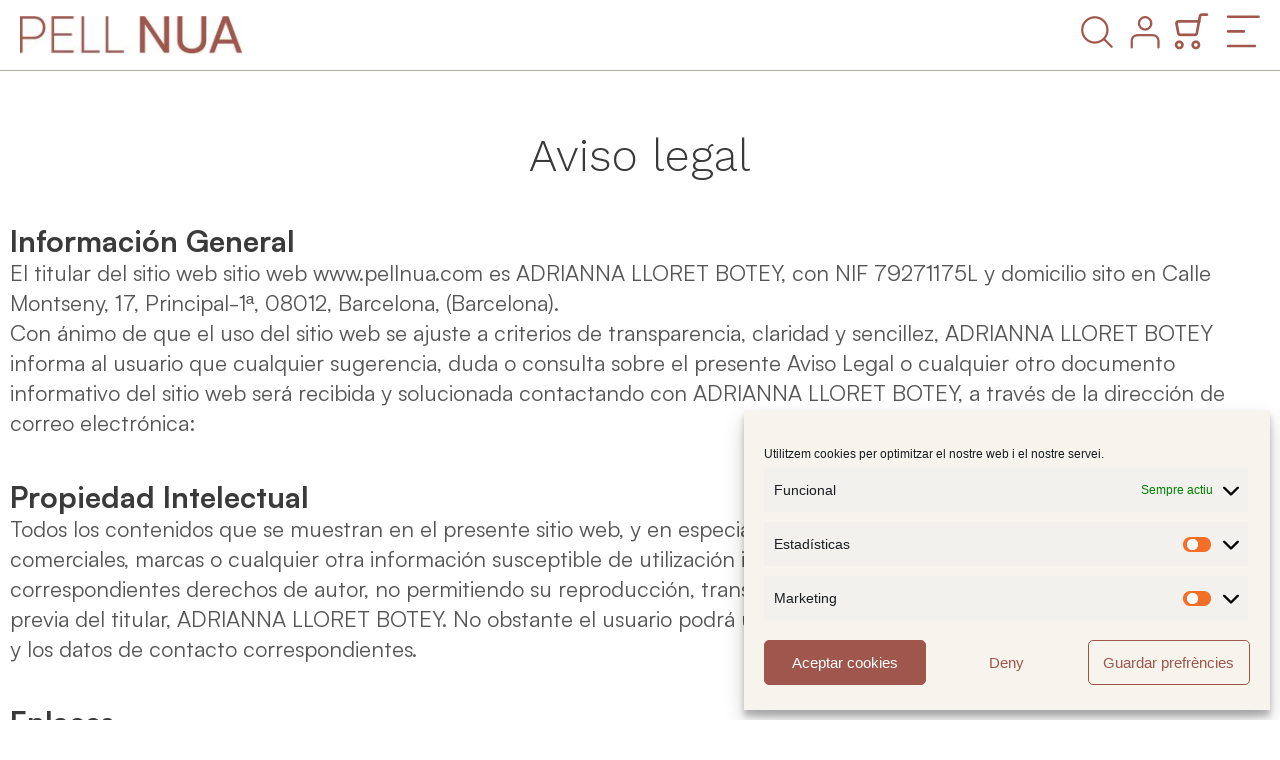

--- FILE ---
content_type: text/html; charset=UTF-8
request_url: https://pellnua.com/aviso-legal/
body_size: 30631
content:
<!DOCTYPE html>
<html lang="ca" prefix="og: https://ogp.me/ns#">
<head>
<meta charset="UTF-8">
<meta name="viewport" content="width=device-width, initial-scale=1">
	 <link rel="profile" href="https://gmpg.org/xfn/11"> 
	 
<!-- Search Engine Optimization by Rank Math PRO - https://rankmath.com/ -->
<title>Aviso legal - Pell Nua</title>
<meta name="description" content=" "/>
<meta name="robots" content="index, follow, max-snippet:-1, max-video-preview:-1, max-image-preview:large"/>
<link rel="canonical" href="https://pellnua.com/aviso-legal/" />
<meta property="og:locale" content="ca_ES" />
<meta property="og:type" content="article" />
<meta property="og:title" content="Aviso legal - Pell Nua" />
<meta property="og:description" content=" " />
<meta property="og:url" content="https://pellnua.com/aviso-legal/" />
<meta property="og:site_name" content="Pell Nua" />
<meta property="og:updated_time" content="2021-06-21T17:19:11+02:00" />
<meta property="article:published_time" content="2021-02-09T16:42:53+01:00" />
<meta property="article:modified_time" content="2021-06-21T17:19:11+02:00" />
<meta name="twitter:card" content="summary_large_image" />
<meta name="twitter:title" content="Aviso legal - Pell Nua" />
<meta name="twitter:description" content=" " />
<meta name="twitter:label1" content="Time to read" />
<meta name="twitter:data1" content="1 minute" />
<script type="application/ld+json" class="rank-math-schema-pro">{"@context":"https://schema.org","@graph":[{"@type":"Organization","@id":"https://pellnua.com/#organization","name":"Mamucheando"},{"@type":"WebSite","@id":"https://pellnua.com/#website","url":"https://pellnua.com","name":"Mamucheando","publisher":{"@id":"https://pellnua.com/#organization"},"inLanguage":"ca"},{"@type":"BreadcrumbList","@id":"https://pellnua.com/aviso-legal/#breadcrumb","itemListElement":[{"@type":"ListItem","position":"1","item":{"@id":"https://pellnua.com","name":"Inici"}},{"@type":"ListItem","position":"2","item":{"@id":"https://pellnua.com/aviso-legal/","name":"Aviso legal"}}]},{"@type":"WebPage","@id":"https://pellnua.com/aviso-legal/#webpage","url":"https://pellnua.com/aviso-legal/","name":"Aviso legal - Pell Nua","datePublished":"2021-02-09T16:42:53+01:00","dateModified":"2021-06-21T17:19:11+02:00","isPartOf":{"@id":"https://pellnua.com/#website"},"inLanguage":"ca","breadcrumb":{"@id":"https://pellnua.com/aviso-legal/#breadcrumb"}},{"@type":"Person","@id":"https://pellnua.com/author/arnau/","name":"admin","url":"https://pellnua.com/author/arnau/","image":{"@type":"ImageObject","@id":"https://secure.gravatar.com/avatar/dc54df05e99ee1b267e69a65c018283b?s=96&amp;d=mm&amp;r=g","url":"https://secure.gravatar.com/avatar/dc54df05e99ee1b267e69a65c018283b?s=96&amp;d=mm&amp;r=g","caption":"admin","inLanguage":"ca"},"sameAs":["https://pellnua.com"],"worksFor":{"@id":"https://pellnua.com/#organization"}},{"@type":"Article","headline":"Aviso legal - Pell Nua","datePublished":"2021-02-09T16:42:53+01:00","dateModified":"2021-06-21T17:19:11+02:00","author":{"@id":"https://pellnua.com/author/arnau/","name":"admin"},"publisher":{"@id":"https://pellnua.com/#organization"},"description":"\u00a0","name":"Aviso legal - Pell Nua","@id":"https://pellnua.com/aviso-legal/#richSnippet","isPartOf":{"@id":"https://pellnua.com/aviso-legal/#webpage"},"inLanguage":"ca","mainEntityOfPage":{"@id":"https://pellnua.com/aviso-legal/#webpage"}}]}</script>
<!-- /Rank Math WordPress SEO plugin -->

<link rel='dns-prefetch' href='//stats.wp.com' />
<link rel='dns-prefetch' href='//pell.b-cdn.net' />
<link href='https://pell.b-cdn.net' rel='preconnect' />
<link rel="alternate" type="application/rss+xml" title="Pell Nua &raquo; Canal d&#039;informació" href="https://pellnua.com/feed/" />
<link rel="alternate" type="application/rss+xml" title="Pell Nua &raquo; Canal dels comentaris" href="https://pellnua.com/comments/feed/" />
<style>
img.wp-smiley,
img.emoji {
	display: inline !important;
	border: none !important;
	box-shadow: none !important;
	height: 1em !important;
	width: 1em !important;
	margin: 0 0.07em !important;
	vertical-align: -0.1em !important;
	background: none !important;
	padding: 0 !important;
}
</style>
	<link rel='stylesheet' id='astra-theme-css-css' href='https://pell.b-cdn.net/wp-content/themes/astra/assets/css/minified/style.min.css?ver=4.2.2' media='all' />
<style id='astra-theme-css-inline-css'>
.ast-no-sidebar .entry-content .alignfull {margin-left: calc( -50vw + 50%);margin-right: calc( -50vw + 50%);max-width: 100vw;width: 100vw;}.ast-no-sidebar .entry-content .alignwide {margin-left: calc(-41vw + 50%);margin-right: calc(-41vw + 50%);max-width: unset;width: unset;}.ast-no-sidebar .entry-content .alignfull .alignfull,.ast-no-sidebar .entry-content .alignfull .alignwide,.ast-no-sidebar .entry-content .alignwide .alignfull,.ast-no-sidebar .entry-content .alignwide .alignwide,.ast-no-sidebar .entry-content .wp-block-column .alignfull,.ast-no-sidebar .entry-content .wp-block-column .alignwide{width: 100%;margin-left: auto;margin-right: auto;}.wp-block-gallery,.blocks-gallery-grid {margin: 0;}.wp-block-separator {max-width: 100px;}.wp-block-separator.is-style-wide,.wp-block-separator.is-style-dots {max-width: none;}.entry-content .has-2-columns .wp-block-column:first-child {padding-right: 10px;}.entry-content .has-2-columns .wp-block-column:last-child {padding-left: 10px;}@media (max-width: 782px) {.entry-content .wp-block-columns .wp-block-column {flex-basis: 100%;}.entry-content .has-2-columns .wp-block-column:first-child {padding-right: 0;}.entry-content .has-2-columns .wp-block-column:last-child {padding-left: 0;}}body .entry-content .wp-block-latest-posts {margin-left: 0;}body .entry-content .wp-block-latest-posts li {list-style: none;}.ast-no-sidebar .ast-container .entry-content .wp-block-latest-posts {margin-left: 0;}.ast-header-break-point .entry-content .alignwide {margin-left: auto;margin-right: auto;}.entry-content .blocks-gallery-item img {margin-bottom: auto;}.wp-block-pullquote {border-top: 4px solid #555d66;border-bottom: 4px solid #555d66;color: #40464d;}:root{--ast-container-default-xlg-padding:6.67em;--ast-container-default-lg-padding:5.67em;--ast-container-default-slg-padding:4.34em;--ast-container-default-md-padding:3.34em;--ast-container-default-sm-padding:6.67em;--ast-container-default-xs-padding:2.4em;--ast-container-default-xxs-padding:1.4em;--ast-code-block-background:#EEEEEE;--ast-comment-inputs-background:#FAFAFA;}html{font-size:93.75%;}a,.page-title{color:#868e72;}a:hover,a:focus{color:#868e72;}body,button,input,select,textarea,.ast-button,.ast-custom-button{font-family:-apple-system,BlinkMacSystemFont,Segoe UI,Roboto,Oxygen-Sans,Ubuntu,Cantarell,Helvetica Neue,sans-serif;font-weight:inherit;font-size:15px;font-size:1rem;line-height:1.6em;}blockquote{color:#0b0b0b;}.site-title{font-size:35px;font-size:2.3333333333333rem;display:block;}.site-header .site-description{font-size:15px;font-size:1rem;display:none;}.entry-title{font-size:30px;font-size:2rem;}h1,.entry-content h1{font-size:40px;font-size:2.6666666666667rem;line-height:1.4em;}h2,.entry-content h2{font-size:30px;font-size:2rem;line-height:1.25em;}h3,.entry-content h3{font-size:25px;font-size:1.6666666666667rem;line-height:1.2em;}h4,.entry-content h4{font-size:20px;font-size:1.3333333333333rem;line-height:1.2em;}h5,.entry-content h5{font-size:18px;font-size:1.2rem;line-height:1.2em;}h6,.entry-content h6{font-size:15px;font-size:1rem;line-height:1.25em;}::selection{background-color:#cbbba0;color:#000000;}body,h1,.entry-title a,.entry-content h1,h2,.entry-content h2,h3,.entry-content h3,h4,.entry-content h4,h5,.entry-content h5,h6,.entry-content h6{color:#565656;}.tagcloud a:hover,.tagcloud a:focus,.tagcloud a.current-item{color:#000000;border-color:#868e72;background-color:#868e72;}input:focus,input[type="text"]:focus,input[type="email"]:focus,input[type="url"]:focus,input[type="password"]:focus,input[type="reset"]:focus,input[type="search"]:focus,textarea:focus{border-color:#868e72;}input[type="radio"]:checked,input[type=reset],input[type="checkbox"]:checked,input[type="checkbox"]:hover:checked,input[type="checkbox"]:focus:checked,input[type=range]::-webkit-slider-thumb{border-color:#868e72;background-color:#868e72;box-shadow:none;}.site-footer a:hover + .post-count,.site-footer a:focus + .post-count{background:#868e72;border-color:#868e72;}.single .nav-links .nav-previous,.single .nav-links .nav-next{color:#868e72;}.entry-meta,.entry-meta *{line-height:1.45;color:#868e72;}.entry-meta a:hover,.entry-meta a:hover *,.entry-meta a:focus,.entry-meta a:focus *,.page-links > .page-link,.page-links .page-link:hover,.post-navigation a:hover{color:#868e72;}#cat option,.secondary .calendar_wrap thead a,.secondary .calendar_wrap thead a:visited{color:#868e72;}.secondary .calendar_wrap #today,.ast-progress-val span{background:#868e72;}.secondary a:hover + .post-count,.secondary a:focus + .post-count{background:#868e72;border-color:#868e72;}.calendar_wrap #today > a{color:#000000;}.page-links .page-link,.single .post-navigation a{color:#868e72;}.widget-title,.widget .wp-block-heading{font-size:21px;font-size:1.4rem;color:#565656;}.single .ast-author-details .author-title{color:#868e72;}#secondary,#secondary button,#secondary input,#secondary select,#secondary textarea{font-size:15px;font-size:1rem;}a:focus-visible,.ast-menu-toggle:focus-visible,.site .skip-link:focus-visible,.wp-block-loginout input:focus-visible,.wp-block-search.wp-block-search__button-inside .wp-block-search__inside-wrapper,.ast-header-navigation-arrow:focus-visible,.woocommerce .wc-proceed-to-checkout > .checkout-button:focus-visible,.woocommerce .woocommerce-MyAccount-navigation ul li a:focus-visible,.ast-orders-table__row .ast-orders-table__cell:focus-visible,.woocommerce .woocommerce-order-details .order-again > .button:focus-visible,.woocommerce .woocommerce-message a.button.wc-forward:focus-visible,.woocommerce #minus_qty:focus-visible,.woocommerce #plus_qty:focus-visible,a#ast-apply-coupon:focus-visible,.woocommerce .woocommerce-info a:focus-visible,.woocommerce .astra-shop-summary-wrap a:focus-visible,.woocommerce a.wc-forward:focus-visible,#ast-apply-coupon:focus-visible,.woocommerce-js .woocommerce-mini-cart-item a.remove:focus-visible{outline-style:dotted;outline-color:inherit;outline-width:thin;border-color:transparent;}input:focus,input[type="text"]:focus,input[type="email"]:focus,input[type="url"]:focus,input[type="password"]:focus,input[type="reset"]:focus,input[type="search"]:focus,input[type="number"]:focus,textarea:focus,.wp-block-search__input:focus,[data-section="section-header-mobile-trigger"] .ast-button-wrap .ast-mobile-menu-trigger-minimal:focus,.ast-mobile-popup-drawer.active .menu-toggle-close:focus,.woocommerce-ordering select.orderby:focus,#ast-scroll-top:focus,#coupon_code:focus,.woocommerce-page #comment:focus,.woocommerce #reviews #respond input#submit:focus,.woocommerce a.add_to_cart_button:focus,.woocommerce .button.single_add_to_cart_button:focus,.woocommerce .woocommerce-cart-form button:focus,.woocommerce .woocommerce-cart-form__cart-item .quantity .qty:focus,.woocommerce .woocommerce-billing-fields .woocommerce-billing-fields__field-wrapper .woocommerce-input-wrapper > .input-text:focus,.woocommerce #order_comments:focus,.woocommerce #place_order:focus,.woocommerce .woocommerce-address-fields .woocommerce-address-fields__field-wrapper .woocommerce-input-wrapper > .input-text:focus,.woocommerce .woocommerce-MyAccount-content form button:focus,.woocommerce .woocommerce-MyAccount-content .woocommerce-EditAccountForm .woocommerce-form-row .woocommerce-Input.input-text:focus,.woocommerce .ast-woocommerce-container .woocommerce-pagination ul.page-numbers li a:focus,body #content .woocommerce form .form-row .select2-container--default .select2-selection--single:focus,#ast-coupon-code:focus,.woocommerce.woocommerce-js .quantity input[type=number]:focus,.woocommerce-js .woocommerce-mini-cart-item .quantity input[type=number]:focus,.woocommerce p#ast-coupon-trigger:focus{border-style:dotted;border-color:inherit;border-width:thin;outline-color:transparent;}.main-header-menu .menu-link,.ast-header-custom-item a{color:#565656;}.main-header-menu .menu-item:hover > .menu-link,.main-header-menu .menu-item:hover > .ast-menu-toggle,.main-header-menu .ast-masthead-custom-menu-items a:hover,.main-header-menu .menu-item.focus > .menu-link,.main-header-menu .menu-item.focus > .ast-menu-toggle,.main-header-menu .current-menu-item > .menu-link,.main-header-menu .current-menu-ancestor > .menu-link,.main-header-menu .current-menu-item > .ast-menu-toggle,.main-header-menu .current-menu-ancestor > .ast-menu-toggle{color:#868e72;}.header-main-layout-3 .ast-main-header-bar-alignment{margin-right:auto;}.header-main-layout-2 .site-header-section-left .ast-site-identity{text-align:left;}.ast-logo-title-inline .site-logo-img{padding-right:1em;}.site-logo-img img{ transition:all 0.2s linear;}.ast-header-break-point .ast-mobile-menu-buttons-minimal.menu-toggle{background:transparent;color:#cbbba0;}.ast-header-break-point .ast-mobile-menu-buttons-outline.menu-toggle{background:transparent;border:1px solid #cbbba0;color:#cbbba0;}.ast-header-break-point .ast-mobile-menu-buttons-fill.menu-toggle{background:#cbbba0;}#secondary {margin: 4em 0 2.5em;word-break: break-word;line-height: 2;}#secondary li {margin-bottom: 0.25em;}#secondary li:last-child {margin-bottom: 0;}@media (max-width: 768px) {.js_active .ast-plain-container.ast-single-post #secondary {margin-top: 1.5em;}}.ast-separate-container.ast-two-container #secondary .widget {background-color: #fff;padding: 2em;margin-bottom: 2em;}@media (min-width: 993px) {.ast-left-sidebar #secondary {padding-right: 60px;}.ast-right-sidebar #secondary {padding-left: 60px;}}@media (max-width: 993px) {.ast-right-sidebar #secondary {padding-left: 30px;}.ast-left-sidebar #secondary {padding-right: 30px;}}.footer-adv .footer-adv-overlay{border-top-style:solid;border-top-color:#7a7a7a;}.wp-block-buttons.aligncenter{justify-content:center;}@media (max-width:782px){.entry-content .wp-block-columns .wp-block-column{margin-left:0px;}}.wp-block-image.aligncenter{margin-left:auto;margin-right:auto;}.wp-block-table.aligncenter{margin-left:auto;margin-right:auto;}@media (max-width:921px){.ast-separate-container #primary,.ast-separate-container #secondary{padding:1.5em 0;}#primary,#secondary{padding:1.5em 0;margin:0;}.ast-left-sidebar #content > .ast-container{display:flex;flex-direction:column-reverse;width:100%;}.ast-separate-container .ast-article-post,.ast-separate-container .ast-article-single{padding:1.5em 2.14em;}.ast-author-box img.avatar{margin:20px 0 0 0;}}@media (max-width:921px){#secondary.secondary{padding-top:0;}.ast-separate-container.ast-right-sidebar #secondary{padding-left:1em;padding-right:1em;}.ast-separate-container.ast-two-container #secondary{padding-left:0;padding-right:0;}.ast-page-builder-template .entry-header #secondary,.ast-page-builder-template #secondary{margin-top:1.5em;}}@media (max-width:921px){.ast-right-sidebar #primary{padding-right:0;}.ast-page-builder-template.ast-left-sidebar #secondary,.ast-page-builder-template.ast-right-sidebar #secondary{padding-right:20px;padding-left:20px;}.ast-right-sidebar #secondary,.ast-left-sidebar #primary{padding-left:0;}.ast-left-sidebar #secondary{padding-right:0;}}@media (min-width:922px){.ast-separate-container.ast-right-sidebar #primary,.ast-separate-container.ast-left-sidebar #primary{border:0;}.search-no-results.ast-separate-container #primary{margin-bottom:4em;}}@media (min-width:922px){.ast-right-sidebar #primary{border-right:1px solid var(--ast-border-color);}.ast-left-sidebar #primary{border-left:1px solid var(--ast-border-color);}.ast-right-sidebar #secondary{border-left:1px solid var(--ast-border-color);margin-left:-1px;}.ast-left-sidebar #secondary{border-right:1px solid var(--ast-border-color);margin-right:-1px;}.ast-separate-container.ast-two-container.ast-right-sidebar #secondary{padding-left:30px;padding-right:0;}.ast-separate-container.ast-two-container.ast-left-sidebar #secondary{padding-right:30px;padding-left:0;}.ast-separate-container.ast-right-sidebar #secondary,.ast-separate-container.ast-left-sidebar #secondary{border:0;margin-left:auto;margin-right:auto;}.ast-separate-container.ast-two-container #secondary .widget:last-child{margin-bottom:0;}}.elementor-button-wrapper .elementor-button{border-style:solid;text-decoration:none;border-top-width:0;border-right-width:0;border-left-width:0;border-bottom-width:0;}body .elementor-button.elementor-size-sm,body .elementor-button.elementor-size-xs,body .elementor-button.elementor-size-md,body .elementor-button.elementor-size-lg,body .elementor-button.elementor-size-xl,body .elementor-button{padding-top:10px;padding-right:40px;padding-bottom:10px;padding-left:40px;}.elementor-button-wrapper .elementor-button{border-color:#cbbba0;background-color:#cbbba0;}.elementor-button-wrapper .elementor-button:hover,.elementor-button-wrapper .elementor-button:focus{color:#000000;background-color:#868e72;border-color:#868e72;}.wp-block-button .wp-block-button__link ,.elementor-button-wrapper .elementor-button,.elementor-button-wrapper .elementor-button:visited{color:#000000;}.elementor-button-wrapper .elementor-button{line-height:1em;}.wp-block-button .wp-block-button__link:hover,.wp-block-button .wp-block-button__link:focus{color:#000000;background-color:#868e72;border-color:#868e72;}.elementor-widget-heading h1.elementor-heading-title{line-height:1.4em;}.elementor-widget-heading h2.elementor-heading-title{line-height:1.25em;}.elementor-widget-heading h3.elementor-heading-title{line-height:1.2em;}.elementor-widget-heading h4.elementor-heading-title{line-height:1.2em;}.elementor-widget-heading h5.elementor-heading-title{line-height:1.2em;}.elementor-widget-heading h6.elementor-heading-title{line-height:1.25em;}.wp-block-button .wp-block-button__link{border-top-width:0;border-right-width:0;border-left-width:0;border-bottom-width:0;border-color:#cbbba0;background-color:#cbbba0;color:#000000;font-family:inherit;font-weight:inherit;line-height:1em;padding-top:10px;padding-right:40px;padding-bottom:10px;padding-left:40px;}.menu-toggle,button,.ast-button,.ast-custom-button,.button,input#submit,input[type="button"],input[type="submit"],input[type="reset"]{border-style:solid;border-top-width:0;border-right-width:0;border-left-width:0;border-bottom-width:0;color:#000000;border-color:#cbbba0;background-color:#cbbba0;padding-top:10px;padding-right:40px;padding-bottom:10px;padding-left:40px;font-family:inherit;font-weight:inherit;line-height:1em;}button:focus,.menu-toggle:hover,button:hover,.ast-button:hover,.ast-custom-button:hover .button:hover,.ast-custom-button:hover ,input[type=reset]:hover,input[type=reset]:focus,input#submit:hover,input#submit:focus,input[type="button"]:hover,input[type="button"]:focus,input[type="submit"]:hover,input[type="submit"]:focus{color:#000000;background-color:#868e72;border-color:#868e72;}@media (max-width:921px){.ast-mobile-header-stack .main-header-bar .ast-search-menu-icon{display:inline-block;}.ast-header-break-point.ast-header-custom-item-outside .ast-mobile-header-stack .main-header-bar .ast-search-icon{margin:0;}.ast-comment-avatar-wrap img{max-width:2.5em;}.ast-separate-container .ast-comment-list li.depth-1{padding:1.5em 2.14em;}.ast-separate-container .comment-respond{padding:2em 2.14em;}.ast-comment-meta{padding:0 1.8888em 1.3333em;}}@media (min-width:544px){.ast-container{max-width:100%;}}@media (max-width:544px){.ast-separate-container .ast-article-post,.ast-separate-container .ast-article-single,.ast-separate-container .comments-title,.ast-separate-container .ast-archive-description{padding:1.5em 1em;}.ast-separate-container #content .ast-container{padding-left:0.54em;padding-right:0.54em;}.ast-separate-container .ast-comment-list li.depth-1{padding:1.5em 1em;margin-bottom:1.5em;}.ast-separate-container .ast-comment-list .bypostauthor{padding:.5em;}.ast-search-menu-icon.ast-dropdown-active .search-field{width:170px;}.ast-separate-container #secondary{padding-top:0;}.ast-separate-container.ast-two-container #secondary .widget{margin-bottom:1.5em;padding-left:1em;padding-right:1em;}.site-branding img,.site-header .site-logo-img .custom-logo-link img{max-width:100%;}}body,.ast-separate-container{background-color:#ffffff;;background-image:none;;}.ast-no-sidebar.ast-separate-container .entry-content .alignfull {margin-left: -6.67em;margin-right: -6.67em;width: auto;}@media (max-width: 1200px) {.ast-no-sidebar.ast-separate-container .entry-content .alignfull {margin-left: -2.4em;margin-right: -2.4em;}}@media (max-width: 768px) {.ast-no-sidebar.ast-separate-container .entry-content .alignfull {margin-left: -2.14em;margin-right: -2.14em;}}@media (max-width: 544px) {.ast-no-sidebar.ast-separate-container .entry-content .alignfull {margin-left: -1em;margin-right: -1em;}}.ast-no-sidebar.ast-separate-container .entry-content .alignwide {margin-left: -20px;margin-right: -20px;}.ast-no-sidebar.ast-separate-container .entry-content .wp-block-column .alignfull,.ast-no-sidebar.ast-separate-container .entry-content .wp-block-column .alignwide {margin-left: auto;margin-right: auto;width: 100%;}@media (max-width:921px){.site-title{display:block;}.site-header .site-description{display:none;}.entry-title{font-size:30px;}h1,.entry-content h1{font-size:30px;}h2,.entry-content h2{font-size:25px;}h3,.entry-content h3{font-size:20px;}}@media (max-width:544px){.site-title{display:block;}.site-header .site-description{display:none;}.entry-title{font-size:30px;}h1,.entry-content h1{font-size:30px;}h2,.entry-content h2{font-size:25px;}h3,.entry-content h3{font-size:20px;}}@media (max-width:921px){html{font-size:85.5%;}}@media (max-width:544px){html{font-size:85.5%;}}@media (min-width:922px){.ast-container{max-width:1240px;}}@font-face {font-family: "Astra";src: url(https://pell.b-cdn.net/wp-content/themes/astra/assets/fonts/astra.woff) format("woff"),url(https://pell.b-cdn.net/wp-content/themes/astra/assets/fonts/astra.ttf) format("truetype"),url(https://pell.b-cdn.net/wp-content/themes/astra/assets/fonts/astra.svg#astra) format("svg");font-weight: normal;font-style: normal;font-display: fallback;}@media (max-width:921px) {.main-header-bar .main-header-bar-navigation{display:none;}}.ast-desktop .main-header-menu.submenu-with-border .sub-menu,.ast-desktop .main-header-menu.submenu-with-border .astra-full-megamenu-wrapper{border-color:#cbbba0;}.ast-desktop .main-header-menu.submenu-with-border .sub-menu{border-top-width:2px;border-right-width:0px;border-left-width:0px;border-bottom-width:0px;border-style:solid;}.ast-desktop .main-header-menu.submenu-with-border .sub-menu .sub-menu{top:-2px;}.ast-desktop .main-header-menu.submenu-with-border .sub-menu .menu-link,.ast-desktop .main-header-menu.submenu-with-border .children .menu-link{border-bottom-width:0px;border-style:solid;border-color:#eaeaea;}@media (min-width:922px){.main-header-menu .sub-menu .menu-item.ast-left-align-sub-menu:hover > .sub-menu,.main-header-menu .sub-menu .menu-item.ast-left-align-sub-menu.focus > .sub-menu{margin-left:-0px;}}.ast-small-footer{border-top-style:solid;border-top-width:1px;border-top-color:#7a7a7a;}.ast-small-footer-wrap{text-align:center;}.ast-header-break-point.ast-header-custom-item-inside .main-header-bar .main-header-bar-navigation .ast-search-icon {display: none;}.ast-header-break-point.ast-header-custom-item-inside .main-header-bar .ast-search-menu-icon .search-form {padding: 0;display: block;overflow: hidden;}.ast-header-break-point .ast-header-custom-item .widget:last-child {margin-bottom: 1em;}.ast-header-custom-item .widget {margin: 0.5em;display: inline-block;vertical-align: middle;}.ast-header-custom-item .widget p {margin-bottom: 0;}.ast-header-custom-item .widget li {width: auto;}.ast-header-custom-item-inside .button-custom-menu-item .menu-link {display: none;}.ast-header-custom-item-inside.ast-header-break-point .button-custom-menu-item .ast-custom-button-link {display: none;}.ast-header-custom-item-inside.ast-header-break-point .button-custom-menu-item .menu-link {display: block;}.ast-header-break-point.ast-header-custom-item-outside .main-header-bar .ast-search-icon {margin-right: 1em;}.ast-header-break-point.ast-header-custom-item-inside .main-header-bar .ast-search-menu-icon .search-field,.ast-header-break-point.ast-header-custom-item-inside .main-header-bar .ast-search-menu-icon.ast-inline-search .search-field {width: 100%;padding-right: 5.5em;}.ast-header-break-point.ast-header-custom-item-inside .main-header-bar .ast-search-menu-icon .search-submit {display: block;position: absolute;height: 100%;top: 0;right: 0;padding: 0 1em;border-radius: 0;}.ast-header-break-point .ast-header-custom-item .ast-masthead-custom-menu-items {padding-left: 20px;padding-right: 20px;margin-bottom: 1em;margin-top: 1em;}.ast-header-custom-item-inside.ast-header-break-point .button-custom-menu-item {padding-left: 0;padding-right: 0;margin-top: 0;margin-bottom: 0;}.astra-icon-down_arrow::after {content: "\e900";font-family: Astra;}.astra-icon-close::after {content: "\e5cd";font-family: Astra;}.astra-icon-drag_handle::after {content: "\e25d";font-family: Astra;}.astra-icon-format_align_justify::after {content: "\e235";font-family: Astra;}.astra-icon-menu::after {content: "\e5d2";font-family: Astra;}.astra-icon-reorder::after {content: "\e8fe";font-family: Astra;}.astra-icon-search::after {content: "\e8b6";font-family: Astra;}.astra-icon-zoom_in::after {content: "\e56b";font-family: Astra;}.astra-icon-check-circle::after {content: "\e901";font-family: Astra;}.astra-icon-shopping-cart::after {content: "\f07a";font-family: Astra;}.astra-icon-shopping-bag::after {content: "\f290";font-family: Astra;}.astra-icon-shopping-basket::after {content: "\f291";font-family: Astra;}.astra-icon-circle-o::after {content: "\e903";font-family: Astra;}.astra-icon-certificate::after {content: "\e902";font-family: Astra;}blockquote {padding: 1.2em;}:root .has-ast-global-color-0-color{color:var(--ast-global-color-0);}:root .has-ast-global-color-0-background-color{background-color:var(--ast-global-color-0);}:root .wp-block-button .has-ast-global-color-0-color{color:var(--ast-global-color-0);}:root .wp-block-button .has-ast-global-color-0-background-color{background-color:var(--ast-global-color-0);}:root .has-ast-global-color-1-color{color:var(--ast-global-color-1);}:root .has-ast-global-color-1-background-color{background-color:var(--ast-global-color-1);}:root .wp-block-button .has-ast-global-color-1-color{color:var(--ast-global-color-1);}:root .wp-block-button .has-ast-global-color-1-background-color{background-color:var(--ast-global-color-1);}:root .has-ast-global-color-2-color{color:var(--ast-global-color-2);}:root .has-ast-global-color-2-background-color{background-color:var(--ast-global-color-2);}:root .wp-block-button .has-ast-global-color-2-color{color:var(--ast-global-color-2);}:root .wp-block-button .has-ast-global-color-2-background-color{background-color:var(--ast-global-color-2);}:root .has-ast-global-color-3-color{color:var(--ast-global-color-3);}:root .has-ast-global-color-3-background-color{background-color:var(--ast-global-color-3);}:root .wp-block-button .has-ast-global-color-3-color{color:var(--ast-global-color-3);}:root .wp-block-button .has-ast-global-color-3-background-color{background-color:var(--ast-global-color-3);}:root .has-ast-global-color-4-color{color:var(--ast-global-color-4);}:root .has-ast-global-color-4-background-color{background-color:var(--ast-global-color-4);}:root .wp-block-button .has-ast-global-color-4-color{color:var(--ast-global-color-4);}:root .wp-block-button .has-ast-global-color-4-background-color{background-color:var(--ast-global-color-4);}:root .has-ast-global-color-5-color{color:var(--ast-global-color-5);}:root .has-ast-global-color-5-background-color{background-color:var(--ast-global-color-5);}:root .wp-block-button .has-ast-global-color-5-color{color:var(--ast-global-color-5);}:root .wp-block-button .has-ast-global-color-5-background-color{background-color:var(--ast-global-color-5);}:root .has-ast-global-color-6-color{color:var(--ast-global-color-6);}:root .has-ast-global-color-6-background-color{background-color:var(--ast-global-color-6);}:root .wp-block-button .has-ast-global-color-6-color{color:var(--ast-global-color-6);}:root .wp-block-button .has-ast-global-color-6-background-color{background-color:var(--ast-global-color-6);}:root .has-ast-global-color-7-color{color:var(--ast-global-color-7);}:root .has-ast-global-color-7-background-color{background-color:var(--ast-global-color-7);}:root .wp-block-button .has-ast-global-color-7-color{color:var(--ast-global-color-7);}:root .wp-block-button .has-ast-global-color-7-background-color{background-color:var(--ast-global-color-7);}:root .has-ast-global-color-8-color{color:var(--ast-global-color-8);}:root .has-ast-global-color-8-background-color{background-color:var(--ast-global-color-8);}:root .wp-block-button .has-ast-global-color-8-color{color:var(--ast-global-color-8);}:root .wp-block-button .has-ast-global-color-8-background-color{background-color:var(--ast-global-color-8);}:root{--ast-global-color-0:#0170B9;--ast-global-color-1:#3a3a3a;--ast-global-color-2:#3a3a3a;--ast-global-color-3:#4B4F58;--ast-global-color-4:#F5F5F5;--ast-global-color-5:#FFFFFF;--ast-global-color-6:#E5E5E5;--ast-global-color-7:#424242;--ast-global-color-8:#000000;}:root {--ast-border-color : #dddddd;}.ast-single-entry-banner {-js-display: flex;display: flex;flex-direction: column;justify-content: center;text-align: center;position: relative;background: #eeeeee;}.ast-single-entry-banner[data-banner-layout="layout-1"] {max-width: 1200px;background: inherit;padding: 20px 0;}.ast-single-entry-banner[data-banner-width-type="custom"] {margin: 0 auto;width: 100%;}.ast-single-entry-banner + .site-content .entry-header {margin-bottom: 0;}header.entry-header > *:not(:last-child){margin-bottom:10px;}.ast-archive-entry-banner {-js-display: flex;display: flex;flex-direction: column;justify-content: center;text-align: center;position: relative;background: #eeeeee;}.ast-archive-entry-banner[data-banner-width-type="custom"] {margin: 0 auto;width: 100%;}.ast-archive-entry-banner[data-banner-layout="layout-1"] {background: inherit;padding: 20px 0;text-align: left;}body.archive .ast-archive-description{max-width:1200px;width:100%;text-align:left;padding-top:3em;padding-right:3em;padding-bottom:3em;padding-left:3em;}body.archive .ast-archive-description .ast-archive-title,body.archive .ast-archive-description .ast-archive-title *{font-size:40px;font-size:2.6666666666667rem;}body.archive .ast-archive-description > *:not(:last-child){margin-bottom:10px;}@media (max-width:921px){body.archive .ast-archive-description{text-align:left;}}@media (max-width:544px){body.archive .ast-archive-description{text-align:left;}}.ast-breadcrumbs .trail-browse,.ast-breadcrumbs .trail-items,.ast-breadcrumbs .trail-items li{display:inline-block;margin:0;padding:0;border:none;background:inherit;text-indent:0;text-decoration:none;}.ast-breadcrumbs .trail-browse{font-size:inherit;font-style:inherit;font-weight:inherit;color:inherit;}.ast-breadcrumbs .trail-items{list-style:none;}.trail-items li::after{padding:0 0.3em;content:"\00bb";}.trail-items li:last-of-type::after{display:none;}h1,.entry-content h1,h2,.entry-content h2,h3,.entry-content h3,h4,.entry-content h4,h5,.entry-content h5,h6,.entry-content h6{color:var(--ast-global-color-2);}.elementor-widget-heading .elementor-heading-title{margin:0;}.elementor-page .ast-menu-toggle{color:unset !important;background:unset !important;}.elementor-post.elementor-grid-item.hentry{margin-bottom:0;}.woocommerce div.product .elementor-element.elementor-products-grid .related.products ul.products li.product,.elementor-element .elementor-wc-products .woocommerce[class*='columns-'] ul.products li.product{width:auto;margin:0;float:none;}.ast-left-sidebar .elementor-section.elementor-section-stretched,.ast-right-sidebar .elementor-section.elementor-section-stretched{max-width:100%;left:0 !important;}.elementor-template-full-width .ast-container{display:block;}@media (max-width:544px){.elementor-element .elementor-wc-products .woocommerce[class*="columns-"] ul.products li.product{width:auto;margin:0;}.elementor-element .woocommerce .woocommerce-result-count{float:none;}}.ast-header-break-point .main-header-bar{border-bottom-width:1px;}@media (min-width:922px){.main-header-bar{border-bottom-width:1px;}}@media (min-width:922px){#primary{width:70%;}#secondary{width:30%;}}.main-header-menu .menu-item,#astra-footer-menu .menu-item,.main-header-bar .ast-masthead-custom-menu-items{-js-display:flex;display:flex;-webkit-box-pack:center;-webkit-justify-content:center;-moz-box-pack:center;-ms-flex-pack:center;justify-content:center;-webkit-box-orient:vertical;-webkit-box-direction:normal;-webkit-flex-direction:column;-moz-box-orient:vertical;-moz-box-direction:normal;-ms-flex-direction:column;flex-direction:column;}.main-header-menu > .menu-item > .menu-link,#astra-footer-menu > .menu-item > .menu-link{height:100%;-webkit-box-align:center;-webkit-align-items:center;-moz-box-align:center;-ms-flex-align:center;align-items:center;-js-display:flex;display:flex;}.ast-primary-menu-disabled .main-header-bar .ast-masthead-custom-menu-items{flex:unset;}.main-header-menu .sub-menu .menu-item.menu-item-has-children > .menu-link:after{position:absolute;right:1em;top:50%;transform:translate(0,-50%) rotate(270deg);}.ast-header-break-point .main-header-bar .main-header-bar-navigation .page_item_has_children > .ast-menu-toggle::before,.ast-header-break-point .main-header-bar .main-header-bar-navigation .menu-item-has-children > .ast-menu-toggle::before,.ast-mobile-popup-drawer .main-header-bar-navigation .menu-item-has-children>.ast-menu-toggle::before,.ast-header-break-point .ast-mobile-header-wrap .main-header-bar-navigation .menu-item-has-children > .ast-menu-toggle::before{font-weight:bold;content:"\e900";font-family:Astra;text-decoration:inherit;display:inline-block;}.ast-header-break-point .main-navigation ul.sub-menu .menu-item .menu-link:before{content:"\e900";font-family:Astra;font-size:.65em;text-decoration:inherit;display:inline-block;transform:translate(0,-2px) rotateZ(270deg);margin-right:5px;}.widget_search .search-form:after{font-family:Astra;font-size:1.2em;font-weight:normal;content:"\e8b6";position:absolute;top:50%;right:15px;transform:translate(0,-50%);}.astra-search-icon::before{content:"\e8b6";font-family:Astra;font-style:normal;font-weight:normal;text-decoration:inherit;text-align:center;-webkit-font-smoothing:antialiased;-moz-osx-font-smoothing:grayscale;z-index:3;}.main-header-bar .main-header-bar-navigation .page_item_has_children > a:after,.main-header-bar .main-header-bar-navigation .menu-item-has-children > a:after,.menu-item-has-children .ast-header-navigation-arrow:after{content:"\e900";display:inline-block;font-family:Astra;font-size:.6rem;font-weight:bold;text-rendering:auto;-webkit-font-smoothing:antialiased;-moz-osx-font-smoothing:grayscale;margin-left:10px;line-height:normal;}.menu-item-has-children .sub-menu .ast-header-navigation-arrow:after{margin-left:0;}.ast-mobile-popup-drawer .main-header-bar-navigation .ast-submenu-expanded>.ast-menu-toggle::before{transform:rotateX(180deg);}.ast-header-break-point .main-header-bar-navigation .menu-item-has-children > .menu-link:after{display:none;}.ast-separate-container .blog-layout-1,.ast-separate-container .blog-layout-2,.ast-separate-container .blog-layout-3{background-color:transparent;background-image:none;}.ast-separate-container .ast-article-post{background-color:var(--ast-global-color-5);;}@media (max-width:921px){.ast-separate-container .ast-article-post{background-color:var(--ast-global-color-5);;}}@media (max-width:544px){.ast-separate-container .ast-article-post{background-color:var(--ast-global-color-5);;}}.ast-separate-container .ast-article-single:not(.ast-related-post),.ast-separate-container .comments-area .comment-respond,.ast-separate-container .comments-area .ast-comment-list li,.woocommerce.ast-separate-container .ast-woocommerce-container,.ast-separate-container .error-404,.ast-separate-container .no-results,.single.ast-separate-container.ast-author-meta,.ast-separate-container .related-posts-title-wrapper,.ast-separate-container .comments-count-wrapper,.ast-box-layout.ast-plain-container .site-content,.ast-padded-layout.ast-plain-container .site-content,.ast-separate-container .comments-area .comments-title,.ast-separate-container .ast-archive-description{background-color:var(--ast-global-color-5);;}@media (max-width:921px){.ast-separate-container .ast-article-single:not(.ast-related-post),.ast-separate-container .comments-area .comment-respond,.ast-separate-container .comments-area .ast-comment-list li,.woocommerce.ast-separate-container .ast-woocommerce-container,.ast-separate-container .error-404,.ast-separate-container .no-results,.single.ast-separate-container.ast-author-meta,.ast-separate-container .related-posts-title-wrapper,.ast-separate-container .comments-count-wrapper,.ast-box-layout.ast-plain-container .site-content,.ast-padded-layout.ast-plain-container .site-content,.ast-separate-container .comments-area .comments-title,.ast-separate-container .ast-archive-description{background-color:var(--ast-global-color-5);;}}@media (max-width:544px){.ast-separate-container .ast-article-single:not(.ast-related-post),.ast-separate-container .comments-area .comment-respond,.ast-separate-container .comments-area .ast-comment-list li,.woocommerce.ast-separate-container .ast-woocommerce-container,.ast-separate-container .error-404,.ast-separate-container .no-results,.single.ast-separate-container.ast-author-meta,.ast-separate-container .related-posts-title-wrapper,.ast-separate-container .comments-count-wrapper,.ast-box-layout.ast-plain-container .site-content,.ast-padded-layout.ast-plain-container .site-content,.ast-separate-container .comments-area .comments-title,.ast-separate-container .ast-archive-description{background-color:var(--ast-global-color-5);;}}.ast-separate-container.ast-two-container #secondary .widget{background-color:var(--ast-global-color-5);;}@media (max-width:921px){.ast-separate-container.ast-two-container #secondary .widget{background-color:var(--ast-global-color-5);;}}@media (max-width:544px){.ast-separate-container.ast-two-container #secondary .widget{background-color:var(--ast-global-color-5);;}}:root{--e-global-color-astglobalcolor0:#0170B9;--e-global-color-astglobalcolor1:#3a3a3a;--e-global-color-astglobalcolor2:#3a3a3a;--e-global-color-astglobalcolor3:#4B4F58;--e-global-color-astglobalcolor4:#F5F5F5;--e-global-color-astglobalcolor5:#FFFFFF;--e-global-color-astglobalcolor6:#E5E5E5;--e-global-color-astglobalcolor7:#424242;--e-global-color-astglobalcolor8:#000000;}
</style>
<link rel='stylesheet' id='wp-block-library-css' href='https://pell.b-cdn.net/wp-includes/css/dist/block-library/style.min.css?ver=6.3.7' media='all' />
<style id='rank-math-toc-block-style-inline-css'>
.wp-block-rank-math-toc-block nav ol{counter-reset:item}.wp-block-rank-math-toc-block nav ol li{display:block}.wp-block-rank-math-toc-block nav ol li:before{content:counters(item, ".") ". ";counter-increment:item}

</style>
<link data-minify="1" rel='stylesheet' id='wc-blocks-style-css' href='https://pell.b-cdn.net/wp-content/cache/min/1/wp-content/plugins/woocommerce/packages/woocommerce-blocks/build/wc-blocks.css?ver=1716888565' media='all' />
<link data-minify="1" rel='stylesheet' id='wc-blocks-style-active-filters-css' href='https://pell.b-cdn.net/wp-content/cache/min/1/wp-content/plugins/woocommerce/packages/woocommerce-blocks/build/active-filters.css?ver=1716888565' media='all' />
<link data-minify="1" rel='stylesheet' id='wc-blocks-style-add-to-cart-form-css' href='https://pell.b-cdn.net/wp-content/cache/min/1/wp-content/plugins/woocommerce/packages/woocommerce-blocks/build/add-to-cart-form.css?ver=1716888565' media='all' />
<link data-minify="1" rel='stylesheet' id='wc-blocks-packages-style-css' href='https://pell.b-cdn.net/wp-content/cache/min/1/wp-content/plugins/woocommerce/packages/woocommerce-blocks/build/packages-style.css?ver=1716888565' media='all' />
<link data-minify="1" rel='stylesheet' id='wc-blocks-style-all-products-css' href='https://pell.b-cdn.net/wp-content/cache/min/1/wp-content/plugins/woocommerce/packages/woocommerce-blocks/build/all-products.css?ver=1716888565' media='all' />
<link data-minify="1" rel='stylesheet' id='wc-blocks-style-all-reviews-css' href='https://pell.b-cdn.net/wp-content/cache/min/1/wp-content/plugins/woocommerce/packages/woocommerce-blocks/build/all-reviews.css?ver=1716888565' media='all' />
<link data-minify="1" rel='stylesheet' id='wc-blocks-style-attribute-filter-css' href='https://pell.b-cdn.net/wp-content/cache/min/1/wp-content/plugins/woocommerce/packages/woocommerce-blocks/build/attribute-filter.css?ver=1716888565' media='all' />
<link data-minify="1" rel='stylesheet' id='wc-blocks-style-breadcrumbs-css' href='https://pell.b-cdn.net/wp-content/cache/min/1/wp-content/plugins/woocommerce/packages/woocommerce-blocks/build/breadcrumbs.css?ver=1716888565' media='all' />
<link data-minify="1" rel='stylesheet' id='wc-blocks-style-catalog-sorting-css' href='https://pell.b-cdn.net/wp-content/cache/min/1/wp-content/plugins/woocommerce/packages/woocommerce-blocks/build/catalog-sorting.css?ver=1716888565' media='all' />
<link data-minify="1" rel='stylesheet' id='wc-blocks-style-customer-account-css' href='https://pell.b-cdn.net/wp-content/cache/min/1/wp-content/plugins/woocommerce/packages/woocommerce-blocks/build/customer-account.css?ver=1716888565' media='all' />
<link data-minify="1" rel='stylesheet' id='wc-blocks-style-featured-category-css' href='https://pell.b-cdn.net/wp-content/cache/min/1/wp-content/plugins/woocommerce/packages/woocommerce-blocks/build/featured-category.css?ver=1716888565' media='all' />
<link data-minify="1" rel='stylesheet' id='wc-blocks-style-featured-product-css' href='https://pell.b-cdn.net/wp-content/cache/min/1/wp-content/plugins/woocommerce/packages/woocommerce-blocks/build/featured-product.css?ver=1716888565' media='all' />
<link data-minify="1" rel='stylesheet' id='wc-blocks-style-mini-cart-css' href='https://pell.b-cdn.net/wp-content/cache/min/1/wp-content/plugins/woocommerce/packages/woocommerce-blocks/build/mini-cart.css?ver=1716888565' media='all' />
<link data-minify="1" rel='stylesheet' id='wc-blocks-style-price-filter-css' href='https://pell.b-cdn.net/wp-content/cache/min/1/wp-content/plugins/woocommerce/packages/woocommerce-blocks/build/price-filter.css?ver=1716888565' media='all' />
<link data-minify="1" rel='stylesheet' id='wc-blocks-style-product-add-to-cart-css' href='https://pell.b-cdn.net/wp-content/cache/min/1/wp-content/plugins/woocommerce/packages/woocommerce-blocks/build/product-add-to-cart.css?ver=1716888565' media='all' />
<link data-minify="1" rel='stylesheet' id='wc-blocks-style-product-button-css' href='https://pell.b-cdn.net/wp-content/cache/min/1/wp-content/plugins/woocommerce/packages/woocommerce-blocks/build/product-button.css?ver=1716888565' media='all' />
<link data-minify="1" rel='stylesheet' id='wc-blocks-style-product-categories-css' href='https://pell.b-cdn.net/wp-content/cache/min/1/wp-content/plugins/woocommerce/packages/woocommerce-blocks/build/product-categories.css?ver=1716888565' media='all' />
<link data-minify="1" rel='stylesheet' id='wc-blocks-style-product-image-css' href='https://pell.b-cdn.net/wp-content/cache/min/1/wp-content/plugins/woocommerce/packages/woocommerce-blocks/build/product-image.css?ver=1716888565' media='all' />
<link data-minify="1" rel='stylesheet' id='wc-blocks-style-product-image-gallery-css' href='https://pell.b-cdn.net/wp-content/cache/min/1/wp-content/plugins/woocommerce/packages/woocommerce-blocks/build/product-image-gallery.css?ver=1716888565' media='all' />
<link data-minify="1" rel='stylesheet' id='wc-blocks-style-product-query-css' href='https://pell.b-cdn.net/wp-content/cache/min/1/wp-content/plugins/woocommerce/packages/woocommerce-blocks/build/product-query.css?ver=1716888565' media='all' />
<link data-minify="1" rel='stylesheet' id='wc-blocks-style-product-results-count-css' href='https://pell.b-cdn.net/wp-content/cache/min/1/wp-content/plugins/woocommerce/packages/woocommerce-blocks/build/product-results-count.css?ver=1716888565' media='all' />
<link data-minify="1" rel='stylesheet' id='wc-blocks-style-product-reviews-css' href='https://pell.b-cdn.net/wp-content/cache/min/1/wp-content/plugins/woocommerce/packages/woocommerce-blocks/build/product-reviews.css?ver=1716888565' media='all' />
<link data-minify="1" rel='stylesheet' id='wc-blocks-style-product-sale-badge-css' href='https://pell.b-cdn.net/wp-content/cache/min/1/wp-content/plugins/woocommerce/packages/woocommerce-blocks/build/product-sale-badge.css?ver=1716888565' media='all' />
<link data-minify="1" rel='stylesheet' id='wc-blocks-style-product-search-css' href='https://pell.b-cdn.net/wp-content/cache/min/1/wp-content/plugins/woocommerce/packages/woocommerce-blocks/build/product-search.css?ver=1716888565' media='all' />
<link data-minify="1" rel='stylesheet' id='wc-blocks-style-product-sku-css' href='https://pell.b-cdn.net/wp-content/cache/min/1/wp-content/plugins/woocommerce/packages/woocommerce-blocks/build/product-sku.css?ver=1716888565' media='all' />
<link data-minify="1" rel='stylesheet' id='wc-blocks-style-product-stock-indicator-css' href='https://pell.b-cdn.net/wp-content/cache/min/1/wp-content/plugins/woocommerce/packages/woocommerce-blocks/build/product-stock-indicator.css?ver=1716888565' media='all' />
<link data-minify="1" rel='stylesheet' id='wc-blocks-style-product-summary-css' href='https://pell.b-cdn.net/wp-content/cache/min/1/wp-content/plugins/woocommerce/packages/woocommerce-blocks/build/product-summary.css?ver=1716888565' media='all' />
<link data-minify="1" rel='stylesheet' id='wc-blocks-style-product-title-css' href='https://pell.b-cdn.net/wp-content/cache/min/1/wp-content/plugins/woocommerce/packages/woocommerce-blocks/build/product-title.css?ver=1716888565' media='all' />
<link data-minify="1" rel='stylesheet' id='wc-blocks-style-rating-filter-css' href='https://pell.b-cdn.net/wp-content/cache/min/1/wp-content/plugins/woocommerce/packages/woocommerce-blocks/build/rating-filter.css?ver=1716888565' media='all' />
<link data-minify="1" rel='stylesheet' id='wc-blocks-style-reviews-by-category-css' href='https://pell.b-cdn.net/wp-content/cache/min/1/wp-content/plugins/woocommerce/packages/woocommerce-blocks/build/reviews-by-category.css?ver=1716888565' media='all' />
<link data-minify="1" rel='stylesheet' id='wc-blocks-style-reviews-by-product-css' href='https://pell.b-cdn.net/wp-content/cache/min/1/wp-content/plugins/woocommerce/packages/woocommerce-blocks/build/reviews-by-product.css?ver=1716888565' media='all' />
<link data-minify="1" rel='stylesheet' id='wc-blocks-style-product-details-css' href='https://pell.b-cdn.net/wp-content/cache/min/1/wp-content/plugins/woocommerce/packages/woocommerce-blocks/build/product-details.css?ver=1716888565' media='all' />
<link data-minify="1" rel='stylesheet' id='wc-blocks-style-single-product-css' href='https://pell.b-cdn.net/wp-content/cache/min/1/wp-content/plugins/woocommerce/packages/woocommerce-blocks/build/single-product.css?ver=1716888565' media='all' />
<link data-minify="1" rel='stylesheet' id='wc-blocks-style-stock-filter-css' href='https://pell.b-cdn.net/wp-content/cache/min/1/wp-content/plugins/woocommerce/packages/woocommerce-blocks/build/stock-filter.css?ver=1716888565' media='all' />
<link data-minify="1" rel='stylesheet' id='wc-blocks-style-cart-css' href='https://pell.b-cdn.net/wp-content/cache/min/1/wp-content/plugins/woocommerce/packages/woocommerce-blocks/build/cart.css?ver=1716888565' media='all' />
<link data-minify="1" rel='stylesheet' id='wc-blocks-style-checkout-css' href='https://pell.b-cdn.net/wp-content/cache/min/1/wp-content/plugins/woocommerce/packages/woocommerce-blocks/build/checkout.css?ver=1716888565' media='all' />
<link data-minify="1" rel='stylesheet' id='wc-blocks-style-mini-cart-contents-css' href='https://pell.b-cdn.net/wp-content/cache/min/1/wp-content/plugins/woocommerce/packages/woocommerce-blocks/build/mini-cart-contents.css?ver=1716888565' media='all' />
<link data-minify="1" rel='stylesheet' id='jet-engine-frontend-css' href='https://pell.b-cdn.net/wp-content/cache/min/1/wp-content/plugins/jet-engine/assets/css/frontend.css?ver=1716888565' media='all' />
<style id='global-styles-inline-css'>
body{--wp--preset--color--black: #000000;--wp--preset--color--cyan-bluish-gray: #abb8c3;--wp--preset--color--white: #ffffff;--wp--preset--color--pale-pink: #f78da7;--wp--preset--color--vivid-red: #cf2e2e;--wp--preset--color--luminous-vivid-orange: #ff6900;--wp--preset--color--luminous-vivid-amber: #fcb900;--wp--preset--color--light-green-cyan: #7bdcb5;--wp--preset--color--vivid-green-cyan: #00d084;--wp--preset--color--pale-cyan-blue: #8ed1fc;--wp--preset--color--vivid-cyan-blue: #0693e3;--wp--preset--color--vivid-purple: #9b51e0;--wp--preset--color--ast-global-color-0: var(--ast-global-color-0);--wp--preset--color--ast-global-color-1: var(--ast-global-color-1);--wp--preset--color--ast-global-color-2: var(--ast-global-color-2);--wp--preset--color--ast-global-color-3: var(--ast-global-color-3);--wp--preset--color--ast-global-color-4: var(--ast-global-color-4);--wp--preset--color--ast-global-color-5: var(--ast-global-color-5);--wp--preset--color--ast-global-color-6: var(--ast-global-color-6);--wp--preset--color--ast-global-color-7: var(--ast-global-color-7);--wp--preset--color--ast-global-color-8: var(--ast-global-color-8);--wp--preset--gradient--vivid-cyan-blue-to-vivid-purple: linear-gradient(135deg,rgba(6,147,227,1) 0%,rgb(155,81,224) 100%);--wp--preset--gradient--light-green-cyan-to-vivid-green-cyan: linear-gradient(135deg,rgb(122,220,180) 0%,rgb(0,208,130) 100%);--wp--preset--gradient--luminous-vivid-amber-to-luminous-vivid-orange: linear-gradient(135deg,rgba(252,185,0,1) 0%,rgba(255,105,0,1) 100%);--wp--preset--gradient--luminous-vivid-orange-to-vivid-red: linear-gradient(135deg,rgba(255,105,0,1) 0%,rgb(207,46,46) 100%);--wp--preset--gradient--very-light-gray-to-cyan-bluish-gray: linear-gradient(135deg,rgb(238,238,238) 0%,rgb(169,184,195) 100%);--wp--preset--gradient--cool-to-warm-spectrum: linear-gradient(135deg,rgb(74,234,220) 0%,rgb(151,120,209) 20%,rgb(207,42,186) 40%,rgb(238,44,130) 60%,rgb(251,105,98) 80%,rgb(254,248,76) 100%);--wp--preset--gradient--blush-light-purple: linear-gradient(135deg,rgb(255,206,236) 0%,rgb(152,150,240) 100%);--wp--preset--gradient--blush-bordeaux: linear-gradient(135deg,rgb(254,205,165) 0%,rgb(254,45,45) 50%,rgb(107,0,62) 100%);--wp--preset--gradient--luminous-dusk: linear-gradient(135deg,rgb(255,203,112) 0%,rgb(199,81,192) 50%,rgb(65,88,208) 100%);--wp--preset--gradient--pale-ocean: linear-gradient(135deg,rgb(255,245,203) 0%,rgb(182,227,212) 50%,rgb(51,167,181) 100%);--wp--preset--gradient--electric-grass: linear-gradient(135deg,rgb(202,248,128) 0%,rgb(113,206,126) 100%);--wp--preset--gradient--midnight: linear-gradient(135deg,rgb(2,3,129) 0%,rgb(40,116,252) 100%);--wp--preset--font-size--small: 13px;--wp--preset--font-size--medium: 20px;--wp--preset--font-size--large: 36px;--wp--preset--font-size--x-large: 42px;--wp--preset--spacing--20: 0.44rem;--wp--preset--spacing--30: 0.67rem;--wp--preset--spacing--40: 1rem;--wp--preset--spacing--50: 1.5rem;--wp--preset--spacing--60: 2.25rem;--wp--preset--spacing--70: 3.38rem;--wp--preset--spacing--80: 5.06rem;--wp--preset--shadow--natural: 6px 6px 9px rgba(0, 0, 0, 0.2);--wp--preset--shadow--deep: 12px 12px 50px rgba(0, 0, 0, 0.4);--wp--preset--shadow--sharp: 6px 6px 0px rgba(0, 0, 0, 0.2);--wp--preset--shadow--outlined: 6px 6px 0px -3px rgba(255, 255, 255, 1), 6px 6px rgba(0, 0, 0, 1);--wp--preset--shadow--crisp: 6px 6px 0px rgba(0, 0, 0, 1);}body { margin: 0;--wp--style--global--content-size: var(--wp--custom--ast-content-width-size);--wp--style--global--wide-size: var(--wp--custom--ast-wide-width-size); }.wp-site-blocks > .alignleft { float: left; margin-right: 2em; }.wp-site-blocks > .alignright { float: right; margin-left: 2em; }.wp-site-blocks > .aligncenter { justify-content: center; margin-left: auto; margin-right: auto; }:where(.wp-site-blocks) > * { margin-block-start: 24px; margin-block-end: 0; }:where(.wp-site-blocks) > :first-child:first-child { margin-block-start: 0; }:where(.wp-site-blocks) > :last-child:last-child { margin-block-end: 0; }body { --wp--style--block-gap: 24px; }:where(body .is-layout-flow)  > :first-child:first-child{margin-block-start: 0;}:where(body .is-layout-flow)  > :last-child:last-child{margin-block-end: 0;}:where(body .is-layout-flow)  > *{margin-block-start: 24px;margin-block-end: 0;}:where(body .is-layout-constrained)  > :first-child:first-child{margin-block-start: 0;}:where(body .is-layout-constrained)  > :last-child:last-child{margin-block-end: 0;}:where(body .is-layout-constrained)  > *{margin-block-start: 24px;margin-block-end: 0;}:where(body .is-layout-flex) {gap: 24px;}:where(body .is-layout-grid) {gap: 24px;}body .is-layout-flow > .alignleft{float: left;margin-inline-start: 0;margin-inline-end: 2em;}body .is-layout-flow > .alignright{float: right;margin-inline-start: 2em;margin-inline-end: 0;}body .is-layout-flow > .aligncenter{margin-left: auto !important;margin-right: auto !important;}body .is-layout-constrained > .alignleft{float: left;margin-inline-start: 0;margin-inline-end: 2em;}body .is-layout-constrained > .alignright{float: right;margin-inline-start: 2em;margin-inline-end: 0;}body .is-layout-constrained > .aligncenter{margin-left: auto !important;margin-right: auto !important;}body .is-layout-constrained > :where(:not(.alignleft):not(.alignright):not(.alignfull)){max-width: var(--wp--style--global--content-size);margin-left: auto !important;margin-right: auto !important;}body .is-layout-constrained > .alignwide{max-width: var(--wp--style--global--wide-size);}body .is-layout-flex{display: flex;}body .is-layout-flex{flex-wrap: wrap;align-items: center;}body .is-layout-flex > *{margin: 0;}body .is-layout-grid{display: grid;}body .is-layout-grid > *{margin: 0;}body{padding-top: 0px;padding-right: 0px;padding-bottom: 0px;padding-left: 0px;}a:where(:not(.wp-element-button)){text-decoration: none;}.wp-element-button, .wp-block-button__link{background-color: #32373c;border-width: 0;color: #fff;font-family: inherit;font-size: inherit;line-height: inherit;padding: calc(0.667em + 2px) calc(1.333em + 2px);text-decoration: none;}.has-black-color{color: var(--wp--preset--color--black) !important;}.has-cyan-bluish-gray-color{color: var(--wp--preset--color--cyan-bluish-gray) !important;}.has-white-color{color: var(--wp--preset--color--white) !important;}.has-pale-pink-color{color: var(--wp--preset--color--pale-pink) !important;}.has-vivid-red-color{color: var(--wp--preset--color--vivid-red) !important;}.has-luminous-vivid-orange-color{color: var(--wp--preset--color--luminous-vivid-orange) !important;}.has-luminous-vivid-amber-color{color: var(--wp--preset--color--luminous-vivid-amber) !important;}.has-light-green-cyan-color{color: var(--wp--preset--color--light-green-cyan) !important;}.has-vivid-green-cyan-color{color: var(--wp--preset--color--vivid-green-cyan) !important;}.has-pale-cyan-blue-color{color: var(--wp--preset--color--pale-cyan-blue) !important;}.has-vivid-cyan-blue-color{color: var(--wp--preset--color--vivid-cyan-blue) !important;}.has-vivid-purple-color{color: var(--wp--preset--color--vivid-purple) !important;}.has-ast-global-color-0-color{color: var(--wp--preset--color--ast-global-color-0) !important;}.has-ast-global-color-1-color{color: var(--wp--preset--color--ast-global-color-1) !important;}.has-ast-global-color-2-color{color: var(--wp--preset--color--ast-global-color-2) !important;}.has-ast-global-color-3-color{color: var(--wp--preset--color--ast-global-color-3) !important;}.has-ast-global-color-4-color{color: var(--wp--preset--color--ast-global-color-4) !important;}.has-ast-global-color-5-color{color: var(--wp--preset--color--ast-global-color-5) !important;}.has-ast-global-color-6-color{color: var(--wp--preset--color--ast-global-color-6) !important;}.has-ast-global-color-7-color{color: var(--wp--preset--color--ast-global-color-7) !important;}.has-ast-global-color-8-color{color: var(--wp--preset--color--ast-global-color-8) !important;}.has-black-background-color{background-color: var(--wp--preset--color--black) !important;}.has-cyan-bluish-gray-background-color{background-color: var(--wp--preset--color--cyan-bluish-gray) !important;}.has-white-background-color{background-color: var(--wp--preset--color--white) !important;}.has-pale-pink-background-color{background-color: var(--wp--preset--color--pale-pink) !important;}.has-vivid-red-background-color{background-color: var(--wp--preset--color--vivid-red) !important;}.has-luminous-vivid-orange-background-color{background-color: var(--wp--preset--color--luminous-vivid-orange) !important;}.has-luminous-vivid-amber-background-color{background-color: var(--wp--preset--color--luminous-vivid-amber) !important;}.has-light-green-cyan-background-color{background-color: var(--wp--preset--color--light-green-cyan) !important;}.has-vivid-green-cyan-background-color{background-color: var(--wp--preset--color--vivid-green-cyan) !important;}.has-pale-cyan-blue-background-color{background-color: var(--wp--preset--color--pale-cyan-blue) !important;}.has-vivid-cyan-blue-background-color{background-color: var(--wp--preset--color--vivid-cyan-blue) !important;}.has-vivid-purple-background-color{background-color: var(--wp--preset--color--vivid-purple) !important;}.has-ast-global-color-0-background-color{background-color: var(--wp--preset--color--ast-global-color-0) !important;}.has-ast-global-color-1-background-color{background-color: var(--wp--preset--color--ast-global-color-1) !important;}.has-ast-global-color-2-background-color{background-color: var(--wp--preset--color--ast-global-color-2) !important;}.has-ast-global-color-3-background-color{background-color: var(--wp--preset--color--ast-global-color-3) !important;}.has-ast-global-color-4-background-color{background-color: var(--wp--preset--color--ast-global-color-4) !important;}.has-ast-global-color-5-background-color{background-color: var(--wp--preset--color--ast-global-color-5) !important;}.has-ast-global-color-6-background-color{background-color: var(--wp--preset--color--ast-global-color-6) !important;}.has-ast-global-color-7-background-color{background-color: var(--wp--preset--color--ast-global-color-7) !important;}.has-ast-global-color-8-background-color{background-color: var(--wp--preset--color--ast-global-color-8) !important;}.has-black-border-color{border-color: var(--wp--preset--color--black) !important;}.has-cyan-bluish-gray-border-color{border-color: var(--wp--preset--color--cyan-bluish-gray) !important;}.has-white-border-color{border-color: var(--wp--preset--color--white) !important;}.has-pale-pink-border-color{border-color: var(--wp--preset--color--pale-pink) !important;}.has-vivid-red-border-color{border-color: var(--wp--preset--color--vivid-red) !important;}.has-luminous-vivid-orange-border-color{border-color: var(--wp--preset--color--luminous-vivid-orange) !important;}.has-luminous-vivid-amber-border-color{border-color: var(--wp--preset--color--luminous-vivid-amber) !important;}.has-light-green-cyan-border-color{border-color: var(--wp--preset--color--light-green-cyan) !important;}.has-vivid-green-cyan-border-color{border-color: var(--wp--preset--color--vivid-green-cyan) !important;}.has-pale-cyan-blue-border-color{border-color: var(--wp--preset--color--pale-cyan-blue) !important;}.has-vivid-cyan-blue-border-color{border-color: var(--wp--preset--color--vivid-cyan-blue) !important;}.has-vivid-purple-border-color{border-color: var(--wp--preset--color--vivid-purple) !important;}.has-ast-global-color-0-border-color{border-color: var(--wp--preset--color--ast-global-color-0) !important;}.has-ast-global-color-1-border-color{border-color: var(--wp--preset--color--ast-global-color-1) !important;}.has-ast-global-color-2-border-color{border-color: var(--wp--preset--color--ast-global-color-2) !important;}.has-ast-global-color-3-border-color{border-color: var(--wp--preset--color--ast-global-color-3) !important;}.has-ast-global-color-4-border-color{border-color: var(--wp--preset--color--ast-global-color-4) !important;}.has-ast-global-color-5-border-color{border-color: var(--wp--preset--color--ast-global-color-5) !important;}.has-ast-global-color-6-border-color{border-color: var(--wp--preset--color--ast-global-color-6) !important;}.has-ast-global-color-7-border-color{border-color: var(--wp--preset--color--ast-global-color-7) !important;}.has-ast-global-color-8-border-color{border-color: var(--wp--preset--color--ast-global-color-8) !important;}.has-vivid-cyan-blue-to-vivid-purple-gradient-background{background: var(--wp--preset--gradient--vivid-cyan-blue-to-vivid-purple) !important;}.has-light-green-cyan-to-vivid-green-cyan-gradient-background{background: var(--wp--preset--gradient--light-green-cyan-to-vivid-green-cyan) !important;}.has-luminous-vivid-amber-to-luminous-vivid-orange-gradient-background{background: var(--wp--preset--gradient--luminous-vivid-amber-to-luminous-vivid-orange) !important;}.has-luminous-vivid-orange-to-vivid-red-gradient-background{background: var(--wp--preset--gradient--luminous-vivid-orange-to-vivid-red) !important;}.has-very-light-gray-to-cyan-bluish-gray-gradient-background{background: var(--wp--preset--gradient--very-light-gray-to-cyan-bluish-gray) !important;}.has-cool-to-warm-spectrum-gradient-background{background: var(--wp--preset--gradient--cool-to-warm-spectrum) !important;}.has-blush-light-purple-gradient-background{background: var(--wp--preset--gradient--blush-light-purple) !important;}.has-blush-bordeaux-gradient-background{background: var(--wp--preset--gradient--blush-bordeaux) !important;}.has-luminous-dusk-gradient-background{background: var(--wp--preset--gradient--luminous-dusk) !important;}.has-pale-ocean-gradient-background{background: var(--wp--preset--gradient--pale-ocean) !important;}.has-electric-grass-gradient-background{background: var(--wp--preset--gradient--electric-grass) !important;}.has-midnight-gradient-background{background: var(--wp--preset--gradient--midnight) !important;}.has-small-font-size{font-size: var(--wp--preset--font-size--small) !important;}.has-medium-font-size{font-size: var(--wp--preset--font-size--medium) !important;}.has-large-font-size{font-size: var(--wp--preset--font-size--large) !important;}.has-x-large-font-size{font-size: var(--wp--preset--font-size--x-large) !important;}
.wp-block-navigation a:where(:not(.wp-element-button)){color: inherit;}
.wp-block-pullquote{font-size: 1.5em;line-height: 1.6;}
</style>
<link data-minify="1" rel='stylesheet' id='wpa-css-css' href='https://pell.b-cdn.net/wp-content/cache/min/1/wp-content/plugins/honeypot/includes/css/wpa.css?ver=1716888565' media='all' />
<link rel='stylesheet' id='woocommerce-pdf-invoices-css' href='https://pell.b-cdn.net/wp-content/plugins/woocommerce-ultimate-pdf-invoices/public/css/woocommerce-pdf-invoices-public.css?ver=1.4.4' media='all' />
<link rel='stylesheet' id='woocommerce-layout-css' href='https://pell.b-cdn.net/wp-content/themes/astra/assets/css/minified/compatibility/woocommerce/woocommerce-layout.min.css?ver=4.2.2' media='all' />
<link rel='stylesheet' id='woocommerce-smallscreen-css' href='https://pell.b-cdn.net/wp-content/themes/astra/assets/css/minified/compatibility/woocommerce/woocommerce-smallscreen.min.css?ver=4.2.2' media='only screen and (max-width: 921px)' />
<link data-minify="1" rel='stylesheet' id='woocommerce-general-css' href='https://pell.b-cdn.net/wp-content/cache/min/1/wp-content/themes/astra/assets/css/minified/compatibility/woocommerce/woocommerce.min.css?ver=1716888565' media='all' />
<style id='woocommerce-general-inline-css'>

					.woocommerce .woocommerce-result-count, .woocommerce-page .woocommerce-result-count {
						float: left;
					}

					.woocommerce .woocommerce-ordering {
						float: right;
						margin-bottom: 2.5em;
					}
				
					.woocommerce a.button, .woocommerce button.button, .woocommerce input.button, .woocommerce #respond input#submit {
						font-size: 100%;
						line-height: 1;
						text-decoration: none;
						overflow: visible;
						padding: 0.5em 0.75em;
						font-weight: 700;
						border-radius: 3px;
						color: $secondarytext;
						background-color: $secondary;
						border: 0;
					}
					.woocommerce a.button:hover, .woocommerce button.button:hover, .woocommerce input.button:hover, .woocommerce #respond input#submit:hover {
						background-color: #dad8da;
						background-image: none;
						color: #515151;
					}
				#customer_details h3:not(.elementor-widget-woocommerce-checkout-page h3){font-size:1.2rem;padding:20px 0 14px;margin:0 0 20px;border-bottom:1px solid var(--ast-border-color);font-weight:700;}form #order_review_heading:not(.elementor-widget-woocommerce-checkout-page #order_review_heading){border-width:2px 2px 0 2px;border-style:solid;font-size:1.2rem;margin:0;padding:1.5em 1.5em 1em;border-color:var(--ast-border-color);font-weight:700;}form #order_review:not(.elementor-widget-woocommerce-checkout-page #order_review){padding:0 2em;border-width:0 2px 2px;border-style:solid;border-color:var(--ast-border-color);}ul#shipping_method li:not(.elementor-widget-woocommerce-cart #shipping_method li){margin:0;padding:0.25em 0 0.25em 22px;text-indent:-22px;list-style:none outside;}.woocommerce span.onsale, .wc-block-grid__product .wc-block-grid__product-onsale{background-color:#cbbba0;color:#000000;}.woocommerce-message, .woocommerce-info{border-top-color:#868e72;}.woocommerce-message::before,.woocommerce-info::before{color:#868e72;}.woocommerce ul.products li.product .price, .woocommerce div.product p.price, .woocommerce div.product span.price, .widget_layered_nav_filters ul li.chosen a, .woocommerce-page ul.products li.product .ast-woo-product-category, .wc-layered-nav-rating a{color:#565656;}.woocommerce nav.woocommerce-pagination ul,.woocommerce nav.woocommerce-pagination ul li{border-color:#868e72;}.woocommerce nav.woocommerce-pagination ul li a:focus, .woocommerce nav.woocommerce-pagination ul li a:hover, .woocommerce nav.woocommerce-pagination ul li span.current{background:#868e72;color:#000000;}.woocommerce-MyAccount-navigation-link.is-active a{color:#868e72;}.woocommerce .widget_price_filter .ui-slider .ui-slider-range, .woocommerce .widget_price_filter .ui-slider .ui-slider-handle{background-color:#868e72;}.woocommerce .star-rating, .woocommerce .comment-form-rating .stars a, .woocommerce .star-rating::before{color:var(--ast-global-color-3);}.woocommerce div.product .woocommerce-tabs ul.tabs li.active:before,  .woocommerce div.ast-product-tabs-layout-vertical .woocommerce-tabs ul.tabs li:hover::before{background:#868e72;}.ast-site-header-cart a{color:#565656;}.ast-site-header-cart a:focus, .ast-site-header-cart a:hover, .ast-site-header-cart .current-menu-item a{color:#868e72;}.ast-cart-menu-wrap .count, .ast-cart-menu-wrap .count:after{border-color:#868e72;color:#868e72;}.ast-cart-menu-wrap:hover .count{color:#000000;background-color:#868e72;}.ast-site-header-cart .widget_shopping_cart .total .woocommerce-Price-amount{color:#868e72;}.woocommerce a.remove:hover, .ast-woocommerce-cart-menu .main-header-menu .woocommerce-custom-menu-item .menu-item:hover > .menu-link.remove:hover{color:#868e72;border-color:#868e72;background-color:#ffffff;}.ast-site-header-cart .widget_shopping_cart .buttons .button.checkout, .woocommerce .widget_shopping_cart .woocommerce-mini-cart__buttons .checkout.wc-forward{color:#000000;border-color:#868e72;background-color:#868e72;}.site-header .ast-site-header-cart-data .button.wc-forward, .site-header .ast-site-header-cart-data .button.wc-forward:hover{color:#000000;}.below-header-user-select .ast-site-header-cart .widget, .ast-above-header-section .ast-site-header-cart .widget a, .below-header-user-select .ast-site-header-cart .widget_shopping_cart a{color:#565656;}.below-header-user-select .ast-site-header-cart .widget_shopping_cart a:hover, .ast-above-header-section .ast-site-header-cart .widget_shopping_cart a:hover, .below-header-user-select .ast-site-header-cart .widget_shopping_cart a.remove:hover, .ast-above-header-section .ast-site-header-cart .widget_shopping_cart a.remove:hover{color:#868e72;}.woocommerce .woocommerce-cart-form button[name="update_cart"]:disabled{color:#000000;}.woocommerce #content table.cart .button[name="apply_coupon"], .woocommerce-page #content table.cart .button[name="apply_coupon"]{padding:10px 40px;}.woocommerce table.cart td.actions .button, .woocommerce #content table.cart td.actions .button, .woocommerce-page table.cart td.actions .button, .woocommerce-page #content table.cart td.actions .button{line-height:1;border-width:1px;border-style:solid;}.woocommerce ul.products li.product .button, .woocommerce-page ul.products li.product .button{line-height:1.3;}.woocommerce a.button, .woocommerce button.button, .woocommerce .woocommerce-message a.button, .woocommerce #respond input#submit.alt, .woocommerce a.button.alt, .woocommerce button.button.alt, .woocommerce input.button.alt, .woocommerce input.button,.woocommerce input.button:disabled, .woocommerce input.button:disabled[disabled], .woocommerce input.button:disabled:hover, .woocommerce input.button:disabled[disabled]:hover, .woocommerce #respond input#submit, .woocommerce button.button.alt.disabled, .wc-block-grid__products .wc-block-grid__product .wp-block-button__link, .wc-block-grid__product-onsale{color:#000000;border-color:#cbbba0;background-color:#cbbba0;}.woocommerce a.button:hover, .woocommerce button.button:hover, .woocommerce .woocommerce-message a.button:hover,.woocommerce #respond input#submit:hover,.woocommerce #respond input#submit.alt:hover, .woocommerce a.button.alt:hover, .woocommerce button.button.alt:hover, .woocommerce input.button.alt:hover, .woocommerce input.button:hover, .woocommerce button.button.alt.disabled:hover, .wc-block-grid__products .wc-block-grid__product .wp-block-button__link:hover{color:#000000;border-color:#868e72;background-color:#868e72;}.woocommerce a.button, .woocommerce button.button, .woocommerce .woocommerce-message a.button, .woocommerce #respond input#submit.alt, .woocommerce a.button.alt, .woocommerce button.button.alt, .woocommerce input.button.alt, .woocommerce input.button,.woocommerce-cart table.cart td.actions .button, .woocommerce form.checkout_coupon .button, .woocommerce #respond input#submit, .wc-block-grid__products .wc-block-grid__product .wp-block-button__link{padding-top:10px;padding-right:40px;padding-bottom:10px;padding-left:40px;}.woocommerce ul.products li.product a, .woocommerce a.button:hover, .woocommerce button.button:hover, .woocommerce input.button:hover, .woocommerce #respond input#submit:hover{text-decoration:none;}.woocommerce .up-sells h2, .woocommerce .related.products h2, .woocommerce .woocommerce-tabs h2{font-size:1.5rem;}.woocommerce h2, .woocommerce-account h2{font-size:1.625rem;}.woocommerce ul.product-categories > li ul li:before{content:"\e900";padding:0 5px 0 5px;display:inline-block;font-family:Astra;transform:rotate(-90deg);font-size:0.7rem;}.ast-site-header-cart i.astra-icon:before{font-family:Astra;}.ast-icon-shopping-cart:before{content:"\f07a";}.ast-icon-shopping-bag:before{content:"\f290";}.ast-icon-shopping-basket:before{content:"\f291";}.ast-icon-shopping-cart svg{height:.82em;}.ast-icon-shopping-bag svg{height:1em;width:1em;}.ast-icon-shopping-basket svg{height:1.15em;width:1.2em;}.ast-site-header-cart.ast-menu-cart-outline .ast-addon-cart-wrap, .ast-site-header-cart.ast-menu-cart-fill .ast-addon-cart-wrap {line-height:1;}.ast-site-header-cart.ast-menu-cart-fill i.astra-icon{ font-size:1.1em;}li.woocommerce-custom-menu-item .ast-site-header-cart i.astra-icon:after{ padding-left:2px;}.ast-hfb-header .ast-addon-cart-wrap{ padding:0.4em;}.ast-header-break-point.ast-header-custom-item-outside .ast-woo-header-cart-info-wrap{ display:none;}.ast-site-header-cart i.astra-icon:after{ background:#cbbba0;}@media (min-width:545px) and (max-width:921px){.woocommerce.tablet-columns-6 ul.products li.product, .woocommerce-page.tablet-columns-6 ul.products li.product{width:calc(16.66% - 16.66px);}.woocommerce.tablet-columns-5 ul.products li.product, .woocommerce-page.tablet-columns-5 ul.products li.product{width:calc(20% - 16px);}.woocommerce.tablet-columns-4 ul.products li.product, .woocommerce-page.tablet-columns-4 ul.products li.product{width:calc(25% - 15px);}.woocommerce.tablet-columns-3 ul.products li.product, .woocommerce-page.tablet-columns-3 ul.products li.product{width:calc(33.33% - 14px);}.woocommerce.tablet-columns-2 ul.products li.product, .woocommerce-page.tablet-columns-2 ul.products li.product{width:calc(50% - 10px);}.woocommerce.tablet-columns-1 ul.products li.product, .woocommerce-page.tablet-columns-1 ul.products li.product{width:100%;}.woocommerce div.product .related.products ul.products li.product{width:calc(33.33% - 14px);}}@media (min-width:545px) and (max-width:921px){.woocommerce[class*="columns-"].columns-3 > ul.products li.product, .woocommerce[class*="columns-"].columns-4 > ul.products li.product, .woocommerce[class*="columns-"].columns-5 > ul.products li.product, .woocommerce[class*="columns-"].columns-6 > ul.products li.product{width:calc(33.33% - 14px);margin-right:20px;}.woocommerce[class*="columns-"].columns-3 > ul.products li.product:nth-child(3n), .woocommerce[class*="columns-"].columns-4 > ul.products li.product:nth-child(3n), .woocommerce[class*="columns-"].columns-5 > ul.products li.product:nth-child(3n), .woocommerce[class*="columns-"].columns-6 > ul.products li.product:nth-child(3n){margin-right:0;clear:right;}.woocommerce[class*="columns-"].columns-3 > ul.products li.product:nth-child(3n+1), .woocommerce[class*="columns-"].columns-4 > ul.products li.product:nth-child(3n+1), .woocommerce[class*="columns-"].columns-5 > ul.products li.product:nth-child(3n+1), .woocommerce[class*="columns-"].columns-6 > ul.products li.product:nth-child(3n+1){clear:left;}.woocommerce[class*="columns-"] ul.products li.product:nth-child(n), .woocommerce-page[class*="columns-"] ul.products li.product:nth-child(n){margin-right:20px;clear:none;}.woocommerce.tablet-columns-2 ul.products li.product:nth-child(2n), .woocommerce-page.tablet-columns-2 ul.products li.product:nth-child(2n), .woocommerce.tablet-columns-3 ul.products li.product:nth-child(3n), .woocommerce-page.tablet-columns-3 ul.products li.product:nth-child(3n), .woocommerce.tablet-columns-4 ul.products li.product:nth-child(4n), .woocommerce-page.tablet-columns-4 ul.products li.product:nth-child(4n), .woocommerce.tablet-columns-5 ul.products li.product:nth-child(5n), .woocommerce-page.tablet-columns-5 ul.products li.product:nth-child(5n), .woocommerce.tablet-columns-6 ul.products li.product:nth-child(6n), .woocommerce-page.tablet-columns-6 ul.products li.product:nth-child(6n){margin-right:0;clear:right;}.woocommerce.tablet-columns-2 ul.products li.product:nth-child(2n+1), .woocommerce-page.tablet-columns-2 ul.products li.product:nth-child(2n+1), .woocommerce.tablet-columns-3 ul.products li.product:nth-child(3n+1), .woocommerce-page.tablet-columns-3 ul.products li.product:nth-child(3n+1), .woocommerce.tablet-columns-4 ul.products li.product:nth-child(4n+1), .woocommerce-page.tablet-columns-4 ul.products li.product:nth-child(4n+1), .woocommerce.tablet-columns-5 ul.products li.product:nth-child(5n+1), .woocommerce-page.tablet-columns-5 ul.products li.product:nth-child(5n+1), .woocommerce.tablet-columns-6 ul.products li.product:nth-child(6n+1), .woocommerce-page.tablet-columns-6 ul.products li.product:nth-child(6n+1){clear:left;}.woocommerce div.product .related.products ul.products li.product:nth-child(3n), .woocommerce-page.tablet-columns-1 .site-main ul.products li.product{margin-right:0;clear:right;}.woocommerce div.product .related.products ul.products li.product:nth-child(3n+1){clear:left;}}@media (min-width:922px){.woocommerce form.checkout_coupon{width:50%;}.woocommerce #reviews #comments{float:left;}.woocommerce #reviews #review_form_wrapper{float:right;}}@media (max-width:921px){.ast-header-break-point.ast-woocommerce-cart-menu .header-main-layout-1.ast-mobile-header-stack.ast-no-menu-items .ast-site-header-cart, .ast-header-break-point.ast-woocommerce-cart-menu .header-main-layout-3.ast-mobile-header-stack.ast-no-menu-items .ast-site-header-cart{padding-right:0;padding-left:0;}.ast-header-break-point.ast-woocommerce-cart-menu .header-main-layout-1.ast-mobile-header-stack .main-header-bar{text-align:center;}.ast-header-break-point.ast-woocommerce-cart-menu .header-main-layout-1.ast-mobile-header-stack .ast-site-header-cart, .ast-header-break-point.ast-woocommerce-cart-menu .header-main-layout-1.ast-mobile-header-stack .ast-mobile-menu-buttons{display:inline-block;}.ast-header-break-point.ast-woocommerce-cart-menu .header-main-layout-2.ast-mobile-header-inline .site-branding{flex:auto;}.ast-header-break-point.ast-woocommerce-cart-menu .header-main-layout-3.ast-mobile-header-stack .site-branding{flex:0 0 100%;}.ast-header-break-point.ast-woocommerce-cart-menu .header-main-layout-3.ast-mobile-header-stack .main-header-container{display:flex;justify-content:center;}.woocommerce-cart .woocommerce-shipping-calculator .button{width:100%;}.woocommerce div.product div.images, .woocommerce div.product div.summary, .woocommerce #content div.product div.images, .woocommerce #content div.product div.summary, .woocommerce-page div.product div.images, .woocommerce-page div.product div.summary, .woocommerce-page #content div.product div.images, .woocommerce-page #content div.product div.summary{float:none;width:100%;}.woocommerce-cart table.cart td.actions .ast-return-to-shop{display:block;text-align:center;margin-top:1em;}}@media (max-width:544px){.ast-separate-container .ast-woocommerce-container{padding:.54em 1em 1.33333em;}.woocommerce-message, .woocommerce-error, .woocommerce-info{display:flex;flex-wrap:wrap;}.woocommerce-message a.button, .woocommerce-error a.button, .woocommerce-info a.button{order:1;margin-top:.5em;}.woocommerce .woocommerce-ordering, .woocommerce-page .woocommerce-ordering{float:none;margin-bottom:2em;}.woocommerce table.cart td.actions .button, .woocommerce #content table.cart td.actions .button, .woocommerce-page table.cart td.actions .button, .woocommerce-page #content table.cart td.actions .button{padding-left:1em;padding-right:1em;}.woocommerce #content table.cart .button, .woocommerce-page #content table.cart .button{width:100%;}.woocommerce #content table.cart td.actions .coupon, .woocommerce-page #content table.cart td.actions .coupon{float:none;}.woocommerce #content table.cart td.actions .coupon .button, .woocommerce-page #content table.cart td.actions .coupon .button{flex:1;}.woocommerce #content div.product .woocommerce-tabs ul.tabs li a, .woocommerce-page #content div.product .woocommerce-tabs ul.tabs li a{display:block;}.woocommerce ul.products a.button, .woocommerce-page ul.products a.button{padding:0.5em 0.75em;}.woocommerce div.product .related.products ul.products li.product, .woocommerce.mobile-columns-2 ul.products li.product, .woocommerce-page.mobile-columns-2 ul.products li.product{width:calc(50% - 10px);}.woocommerce.mobile-columns-6 ul.products li.product, .woocommerce-page.mobile-columns-6 ul.products li.product{width:calc(16.66% - 16.66px);}.woocommerce.mobile-columns-5 ul.products li.product, .woocommerce-page.mobile-columns-5 ul.products li.product{width:calc(20% - 16px);}.woocommerce.mobile-columns-4 ul.products li.product, .woocommerce-page.mobile-columns-4 ul.products li.product{width:calc(25% - 15px);}.woocommerce.mobile-columns-3 ul.products li.product, .woocommerce-page.mobile-columns-3 ul.products li.product{width:calc(33.33% - 14px);}.woocommerce.mobile-columns-1 ul.products li.product, .woocommerce-page.mobile-columns-1 ul.products li.product{width:100%;}}@media (max-width:544px){.woocommerce ul.products a.button.loading::after, .woocommerce-page ul.products a.button.loading::after{display:inline-block;margin-left:5px;position:initial;}.woocommerce.mobile-columns-1 .site-main ul.products li.product:nth-child(n), .woocommerce-page.mobile-columns-1 .site-main ul.products li.product:nth-child(n){margin-right:0;}.woocommerce #content div.product .woocommerce-tabs ul.tabs li, .woocommerce-page #content div.product .woocommerce-tabs ul.tabs li{display:block;margin-right:0;}.woocommerce[class*="columns-"].columns-3 > ul.products li.product, .woocommerce[class*="columns-"].columns-4 > ul.products li.product, .woocommerce[class*="columns-"].columns-5 > ul.products li.product, .woocommerce[class*="columns-"].columns-6 > ul.products li.product{width:calc(50% - 10px);margin-right:20px;}.woocommerce[class*="columns-"] ul.products li.product:nth-child(n), .woocommerce-page[class*="columns-"] ul.products li.product:nth-child(n){margin-right:20px;clear:none;}.woocommerce-page[class*=columns-].columns-3>ul.products li.product:nth-child(2n), .woocommerce-page[class*=columns-].columns-4>ul.products li.product:nth-child(2n), .woocommerce-page[class*=columns-].columns-5>ul.products li.product:nth-child(2n), .woocommerce-page[class*=columns-].columns-6>ul.products li.product:nth-child(2n), .woocommerce[class*=columns-].columns-3>ul.products li.product:nth-child(2n), .woocommerce[class*=columns-].columns-4>ul.products li.product:nth-child(2n), .woocommerce[class*=columns-].columns-5>ul.products li.product:nth-child(2n), .woocommerce[class*=columns-].columns-6>ul.products li.product:nth-child(2n){margin-right:0;clear:right;}.woocommerce[class*="columns-"].columns-3 > ul.products li.product:nth-child(2n+1), .woocommerce[class*="columns-"].columns-4 > ul.products li.product:nth-child(2n+1), .woocommerce[class*="columns-"].columns-5 > ul.products li.product:nth-child(2n+1), .woocommerce[class*="columns-"].columns-6 > ul.products li.product:nth-child(2n+1){clear:left;}.woocommerce-page[class*=columns-] ul.products li.product:nth-child(n), .woocommerce[class*=columns-] ul.products li.product:nth-child(n){margin-right:20px;clear:none;}.woocommerce.mobile-columns-6 ul.products li.product:nth-child(6n), .woocommerce-page.mobile-columns-6 ul.products li.product:nth-child(6n), .woocommerce.mobile-columns-5 ul.products li.product:nth-child(5n), .woocommerce-page.mobile-columns-5 ul.products li.product:nth-child(5n), .woocommerce.mobile-columns-4 ul.products li.product:nth-child(4n), .woocommerce-page.mobile-columns-4 ul.products li.product:nth-child(4n), .woocommerce.mobile-columns-3 ul.products li.product:nth-child(3n), .woocommerce-page.mobile-columns-3 ul.products li.product:nth-child(3n), .woocommerce.mobile-columns-2 ul.products li.product:nth-child(2n), .woocommerce-page.mobile-columns-2 ul.products li.product:nth-child(2n), .woocommerce div.product .related.products ul.products li.product:nth-child(2n){margin-right:0;clear:right;}.woocommerce.mobile-columns-6 ul.products li.product:nth-child(6n+1), .woocommerce-page.mobile-columns-6 ul.products li.product:nth-child(6n+1), .woocommerce.mobile-columns-5 ul.products li.product:nth-child(5n+1), .woocommerce-page.mobile-columns-5 ul.products li.product:nth-child(5n+1), .woocommerce.mobile-columns-4 ul.products li.product:nth-child(4n+1), .woocommerce-page.mobile-columns-4 ul.products li.product:nth-child(4n+1), .woocommerce.mobile-columns-3 ul.products li.product:nth-child(3n+1), .woocommerce-page.mobile-columns-3 ul.products li.product:nth-child(3n+1), .woocommerce.mobile-columns-2 ul.products li.product:nth-child(2n+1), .woocommerce-page.mobile-columns-2 ul.products li.product:nth-child(2n+1), .woocommerce div.product .related.products ul.products li.product:nth-child(2n+1){clear:left;}}@media (min-width:922px){.ast-woo-shop-archive .site-content > .ast-container{max-width:1240px;}}@media (min-width:922px){.woocommerce #content .ast-woocommerce-container div.product div.images, .woocommerce .ast-woocommerce-container div.product div.images, .woocommerce-page #content .ast-woocommerce-container div.product div.images, .woocommerce-page .ast-woocommerce-container div.product div.images{width:50%;}.woocommerce #content .ast-woocommerce-container div.product div.summary, .woocommerce .ast-woocommerce-container div.product div.summary, .woocommerce-page #content .ast-woocommerce-container div.product div.summary, .woocommerce-page .ast-woocommerce-container div.product div.summary{width:46%;}.woocommerce.woocommerce-checkout form #customer_details.col2-set .col-1, .woocommerce.woocommerce-checkout form #customer_details.col2-set .col-2, .woocommerce-page.woocommerce-checkout form #customer_details.col2-set .col-1, .woocommerce-page.woocommerce-checkout form #customer_details.col2-set .col-2{float:none;width:auto;}}.widget_product_search button{flex:0 0 auto;padding:10px 20px;;}@media (min-width:922px){.woocommerce.woocommerce-checkout form #customer_details.col2-set, .woocommerce-page.woocommerce-checkout form #customer_details.col2-set{width:55%;float:left;margin-right:4.347826087%;}.woocommerce.woocommerce-checkout form #order_review, .woocommerce.woocommerce-checkout form #order_review_heading, .woocommerce-page.woocommerce-checkout form #order_review, .woocommerce-page.woocommerce-checkout form #order_review_heading{width:40%;float:right;margin-right:0;clear:right;}}select, .select2-container .select2-selection--single{background-image:url("data:image/svg+xml,%3Csvg class='ast-arrow-svg' xmlns='http://www.w3.org/2000/svg' xmlns:xlink='http://www.w3.org/1999/xlink' version='1.1' x='0px' y='0px' width='26px' height='16.043px' fill='%234B4F58' viewBox='57 35.171 26 16.043' enable-background='new 57 35.171 26 16.043' xml:space='preserve' %3E%3Cpath d='M57.5,38.193l12.5,12.5l12.5-12.5l-2.5-2.5l-10,10l-10-10L57.5,38.193z'%3E%3C/path%3E%3C/svg%3E");background-size:.8em;background-repeat:no-repeat;background-position-x:calc( 100% - 10px );background-position-y:center;-webkit-appearance:none;-moz-appearance:none;padding-right:2em;}
						.woocommerce ul.products li.product.desktop-align-left, .woocommerce-page ul.products li.product.desktop-align-left {
							text-align: left;
						}
						.woocommerce ul.products li.product.desktop-align-left .star-rating,
						.woocommerce ul.products li.product.desktop-align-left .button,
						.woocommerce-page ul.products li.product.desktop-align-left .star-rating,
						.woocommerce-page ul.products li.product.desktop-align-left .button {
							margin-left: 0;
							margin-right: 0;
						}
					@media(max-width: 921px){
						.woocommerce ul.products li.product.tablet-align-left, .woocommerce-page ul.products li.product.tablet-align-left {
							text-align: left;
						}
						.woocommerce ul.products li.product.tablet-align-left .star-rating,
						.woocommerce ul.products li.product.tablet-align-left .button,
						.woocommerce-page ul.products li.product.tablet-align-left .star-rating,
						.woocommerce-page ul.products li.product.tablet-align-left .button {
							margin-left: 0;
							margin-right: 0;
						}
					}@media(max-width: 544px){
						.woocommerce ul.products li.product.mobile-align-left, .woocommerce-page ul.products li.product.mobile-align-left {
							text-align: left;
						}
						.woocommerce ul.products li.product.mobile-align-left .star-rating,
						.woocommerce ul.products li.product.mobile-align-left .button,
						.woocommerce-page ul.products li.product.mobile-align-left .star-rating,
						.woocommerce-page ul.products li.product.mobile-align-left .button {
							margin-left: 0;
							margin-right: 0;
						}
					}.ast-woo-active-filter-widget .wc-block-active-filters{display:flex;align-items:self-start;justify-content:space-between;}.ast-woo-active-filter-widget .wc-block-active-filters__clear-all{flex:none;margin-top:2px;}.woocommerce.woocommerce-checkout .elementor-widget-woocommerce-checkout-page #customer_details.col2-set, .woocommerce-page.woocommerce-checkout .elementor-widget-woocommerce-checkout-page #customer_details.col2-set{width:100%;}.woocommerce.woocommerce-checkout .elementor-widget-woocommerce-checkout-page #order_review, .woocommerce.woocommerce-checkout .elementor-widget-woocommerce-checkout-page #order_review_heading, .woocommerce-page.woocommerce-checkout .elementor-widget-woocommerce-checkout-page #order_review, .woocommerce-page.woocommerce-checkout .elementor-widget-woocommerce-checkout-page #order_review_heading{width:100%;float:inherit;}.elementor-widget-woocommerce-checkout-page .select2-container .select2-selection--single, .elementor-widget-woocommerce-cart .select2-container .select2-selection--single{padding:0;}.elementor-widget-woocommerce-checkout-page .woocommerce form .woocommerce-additional-fields, .elementor-widget-woocommerce-checkout-page .woocommerce form .shipping_address, .elementor-widget-woocommerce-my-account .woocommerce-MyAccount-navigation-link, .elementor-widget-woocommerce-cart .woocommerce a.remove{border:none;}.elementor-widget-woocommerce-cart .cart-collaterals .cart_totals > h2{background-color:inherit;border-bottom:0px;margin:0px;}.elementor-widget-woocommerce-cart .cart-collaterals .cart_totals{padding:0;border-color:inherit;border-radius:0;margin-bottom:0px;border-width:0px;}.elementor-widget-woocommerce-cart .woocommerce-cart-form .e-apply-coupon{line-height:initial;}.elementor-widget-woocommerce-my-account .woocommerce-MyAccount-content .woocommerce-Address-title h3{margin-bottom:var(--myaccount-section-title-spacing, 0px);}.elementor-widget-woocommerce-my-account .woocommerce-Addresses .woocommerce-Address-title, .elementor-widget-woocommerce-my-account table.shop_table thead, .elementor-widget-woocommerce-my-account .woocommerce-page table.shop_table thead, .elementor-widget-woocommerce-cart table.shop_table thead{background:inherit;}.elementor-widget-woocommerce-cart .e-apply-coupon, .elementor-widget-woocommerce-cart #coupon_code, .elementor-widget-woocommerce-checkout-page .e-apply-coupon, .elementor-widget-woocommerce-checkout-page #coupon_code{height:100%;}.elementor-widget-woocommerce-cart td.product-name dl.variation dt{font-weight:inherit;}.elementor-element.elementor-widget-woocommerce-checkout-page .e-checkout__container #customer_details .col-1{margin-bottom:0;}
</style>
<style id='woocommerce-inline-inline-css'>
.woocommerce form .form-row .required { visibility: visible; }
</style>
<link rel='stylesheet' id='cmplz-general-css' href='https://pell.b-cdn.net/wp-content/plugins/complianz-gdpr/assets/css/cookieblocker.min.css?ver=1717178627' media='all' />
<link rel='stylesheet' id='elementor-frontend-css' href='https://pell.b-cdn.net/wp-content/plugins/elementor/assets/css/frontend.min.css?ver=3.15.3' media='all' />
<link rel='stylesheet' id='emm-frontend-css' href='https://pell.b-cdn.net/wp-content/plugins/elemental-menu/assets/css/frontend.min.css?ver=1.0.8' media='all' />
<style id='emm-frontend-inline-css'>
@media (min-width:1025px){.emm11tablet .elementor-widget-container .emm15,.emm11tablet .elementor-widget-container .emm13{display:none}.emm11tablet:not(.emm2hidden) .elementor-widget-container .emm0,.emm12hidden:not(.emm2hidden) .elementor-widget-container .emm0{display:flex}}@media (min-width:768px){.emm11mobile .elementor-widget-container .emm15,.emm11mobile .elementor-widget-container .emm13{display:none}.emm11mobile:not(.emm2hidden) .elementor-widget-container .emm0,.emm12hidden:not(.emm2hidden) .elementor-widget-container .emm0{display:flex}}
@media (min-width:1025px){.emm .elementor-hidden-desktop{display:none !important}}@media (min-width:768px) and (max-width:1024px){.emm .elementor-hidden-tablet{display:none !important}}@media (max-width:767px){.emm .elementor-hidden-phone{display:none !important}}
</style>
<link rel='stylesheet' id='woo-variation-swatches-css' href='https://pell.b-cdn.net/wp-content/plugins/woo-variation-swatches/assets/css/frontend.min.css?ver=1718017873' media='all' />
<style id='woo-variation-swatches-inline-css'>
:root {
--wvs-tick:url("data:image/svg+xml;utf8,%3Csvg filter='drop-shadow(0px 0px 2px rgb(0 0 0 / .8))' xmlns='http://www.w3.org/2000/svg'  viewBox='0 0 30 30'%3E%3Cpath fill='none' stroke='%23ffffff' stroke-linecap='round' stroke-linejoin='round' stroke-width='4' d='M4 16L11 23 27 7'/%3E%3C/svg%3E");

--wvs-cross:url("data:image/svg+xml;utf8,%3Csvg filter='drop-shadow(0px 0px 5px rgb(255 255 255 / .6))' xmlns='http://www.w3.org/2000/svg' width='72px' height='72px' viewBox='0 0 24 24'%3E%3Cpath fill='none' stroke='%23ff0000' stroke-linecap='round' stroke-width='0.6' d='M5 5L19 19M19 5L5 19'/%3E%3C/svg%3E");
--wvs-single-product-item-width:50px;
--wvs-single-product-item-height:50px;
--wvs-single-product-item-font-size:16px}
</style>
<link data-minify="1" rel='stylesheet' id='astra-addon-css-css' href='https://pell.b-cdn.net/wp-content/cache/min/1/wp-content/uploads/astra-addon/astra-addon-64e60d145b2847-18761811.css?ver=1716888565' media='all' />
<style id='astra-addon-css-inline-css'>
.ast-search-box.header-cover #close::before,.ast-search-box.full-screen #close::before{font-family:Astra;content:"\e5cd";display:inline-block;transition:transform .3s ease-in-out;}
</style>
<link data-minify="1" rel='stylesheet' id='jet-woo-builder-astra-css' href='https://pell.b-cdn.net/wp-content/cache/min/1/wp-content/plugins/jet-woo-builder/includes/compatibility/packages/themes/astra/assets/css/style.css?ver=1716888565' media='all' />
<link rel='stylesheet' id='mediaelement-css' href='https://pell.b-cdn.net/wp-includes/js/mediaelement/mediaelementplayer-legacy.min.css?ver=4.2.17' media='all' />
<link rel='stylesheet' id='photoswipe-css' href='https://pell.b-cdn.net/wp-content/plugins/woocommerce/assets/css/photoswipe/photoswipe.min.css?ver=8.0.2' media='all' />
<link rel='stylesheet' id='photoswipe-default-skin-css' href='https://pell.b-cdn.net/wp-content/plugins/woocommerce/assets/css/photoswipe/default-skin/default-skin.min.css?ver=8.0.2' media='all' />
<link data-minify="1" rel='stylesheet' id='jet-woo-product-gallery-css' href='https://pell.b-cdn.net/wp-content/cache/min/1/wp-content/plugins/jet-woo-product-gallery/assets/css/jet-woo-product-gallery.css?ver=1716888565' media='all' />
<link data-minify="1" rel='stylesheet' id='jet-elements-css' href='https://pell.b-cdn.net/wp-content/cache/min/1/wp-content/plugins/jet-elements/assets/css/jet-elements.css?ver=1716888565' media='all' />
<link data-minify="1" rel='stylesheet' id='jet-elements-skin-css' href='https://pell.b-cdn.net/wp-content/cache/min/1/wp-content/plugins/jet-elements/assets/css/jet-elements-skin.css?ver=1716888565' media='all' />
<link data-minify="1" rel='stylesheet' id='elementor-icons-css' href='https://pell.b-cdn.net/wp-content/cache/min/1/wp-content/plugins/elementor/assets/lib/eicons/css/elementor-icons.min.css?ver=1716888565' media='all' />
<link rel='stylesheet' id='swiper-css' href='https://pell.b-cdn.net/wp-content/plugins/elementor/assets/lib/swiper/css/swiper.min.css?ver=5.3.6' media='all' />
<link rel='stylesheet' id='elementor-post-1726-css' href='https://pell.b-cdn.net/wp-content/uploads/elementor/css/post-1726.css?ver=1716888563' media='all' />
<link rel='stylesheet' id='powerpack-frontend-css' href='https://pell.b-cdn.net/wp-content/plugins/powerpack-elements/assets/css/min/frontend.min.css?ver=2.9.6' media='all' />
<link rel='stylesheet' id='elementor-pro-css' href='https://pell.b-cdn.net/wp-content/plugins/elementor-pro/assets/css/frontend.min.css?ver=3.15.1' media='all' />
<link data-minify="1" rel='stylesheet' id='jet-blog-css' href='https://pell.b-cdn.net/wp-content/cache/min/1/wp-content/plugins/jet-blog/assets/css/jet-blog.css?ver=1716888565' media='all' />
<link rel='stylesheet' id='elementor-post-3154-css' href='https://pell.b-cdn.net/wp-content/uploads/elementor/css/post-3154.css?ver=1716890394' media='all' />
<link data-minify="1" rel='stylesheet' id='jet-woo-builder-css' href='https://pell.b-cdn.net/wp-content/cache/min/1/wp-content/plugins/jet-woo-builder/assets/css/frontend.css?ver=1716888565' media='all' />
<style id='jet-woo-builder-inline-css'>
@font-face {
				font-family: "WooCommerce";
				font-weight: normal;
				font-style: normal;
				src: url("https://pell.b-cdn.net/wp-content/plugins/woocommerce/assets/fonts/WooCommerce.eot");
				src: url("https://pell.b-cdn.net/wp-content/plugins/woocommerce/assets/fonts/WooCommerce.eot?#iefix") format("embedded-opentype"),
					 url("https://pell.b-cdn.net/wp-content/plugins/woocommerce/assets/fonts/WooCommerce.woff") format("woff"),
					 url("https://pell.b-cdn.net/wp-content/plugins/woocommerce/assets/fonts/WooCommerce.ttf") format("truetype"),
					 url("https://pell.b-cdn.net/wp-content/plugins/woocommerce/assets/fonts/WooCommerce.svg#WooCommerce") format("svg");
			}
</style>
<link rel='stylesheet' id='elementor-icons-shared-0-css' href='https://pell.b-cdn.net/wp-content/plugins/elementor/assets/lib/font-awesome/css/fontawesome.min.css?ver=5.15.3' media='all' />
<link data-minify="1" rel='stylesheet' id='elementor-icons-fa-solid-css' href='https://pell.b-cdn.net/wp-content/cache/min/1/wp-content/plugins/elementor/assets/lib/font-awesome/css/solid.min.css?ver=1716888565' media='all' />
<link data-minify="1" rel='stylesheet' id='jet-woo-builder-frontend-font-css' href='https://pell.b-cdn.net/wp-content/cache/min/1/wp-content/plugins/jet-woo-builder/assets/css/lib/jetwoobuilder-frontend-font/css/jetwoobuilder-frontend-font.css?ver=1716888565' media='all' />
<link rel='stylesheet' id='elementor-post-1730-css' href='https://pell.b-cdn.net/wp-content/uploads/elementor/css/post-1730.css?ver=1716888564' media='all' />
<link rel='stylesheet' id='elementor-post-1733-css' href='https://pell.b-cdn.net/wp-content/uploads/elementor/css/post-1733.css?ver=1716888564' media='all' />
<link data-minify="1" rel='stylesheet' id='flexible-shipping-free-shipping-css' href='https://pell.b-cdn.net/wp-content/cache/min/1/wp-content/plugins/flexible-shipping/assets/dist/css/free-shipping.css?ver=1716888565' media='all' />
<link data-minify="1" rel='stylesheet' id='astra-thanks-theme-css-css' href='https://pell.b-cdn.net/wp-content/cache/min/1/wp-content/themes/03-astra-child/style.css?ver=1716888565' media='all' />
<link rel='stylesheet' id='jquery-chosen-css' href='https://pell.b-cdn.net/wp-content/plugins/jet-search/assets/lib/chosen/chosen.min.css?ver=1.8.7' media='all' />
<link data-minify="1" rel='stylesheet' id='jet-search-css' href='https://pell.b-cdn.net/wp-content/cache/min/1/wp-content/plugins/jet-search/assets/css/jet-search.css?ver=1716888565' media='all' />
<link rel='stylesheet' id='google-fonts-1-css' href='https://fonts.googleapis.com/css?family=Work+Sans%3A100%2C100italic%2C200%2C200italic%2C300%2C300italic%2C400%2C400italic%2C500%2C500italic%2C600%2C600italic%2C700%2C700italic%2C800%2C800italic%2C900%2C900italic&#038;display=auto&#038;ver=6.3.7' media='all' />
<link data-minify="1" rel='stylesheet' id='elementor-icons-untitled-font-1-css' href='https://pell.b-cdn.net/wp-content/cache/min/1/wp-content/uploads/elementor/custom-icons/untitled-font-1-1/styles.css?ver=1716888565' media='all' />
<link data-minify="1" rel='stylesheet' id='elementor-icons-fa-brands-css' href='https://pell.b-cdn.net/wp-content/cache/min/1/wp-content/plugins/elementor/assets/lib/font-awesome/css/brands.min.css?ver=1716888565' media='all' />
<link rel="preconnect" href="https://fonts.gstatic.com/" crossorigin><script src='https://pell.b-cdn.net/wp-includes/js/dist/vendor/wp-polyfill-inert.min.js?ver=3.1.2' id='wp-polyfill-inert-js' defer></script>
<script src='https://pell.b-cdn.net/wp-includes/js/dist/vendor/regenerator-runtime.min.js?ver=0.13.11' id='regenerator-runtime-js' defer></script>
<script src='https://pell.b-cdn.net/wp-includes/js/dist/vendor/wp-polyfill.min.js?ver=3.15.0' id='wp-polyfill-js'></script>
<script src='https://pell.b-cdn.net/wp-includes/js/dist/hooks.min.js?ver=c6aec9a8d4e5a5d543a1' id='wp-hooks-js'></script>
<script src='https://stats.wp.com/w.js?ver=202605' id='woo-tracks-js' defer></script>
<!--[if IE]>
<script src='https://pellnua.com/wp-content/themes/astra/assets/js/minified/flexibility.min.js?ver=4.2.2' id='astra-flexibility-js'></script>
<script id="astra-flexibility-js-after">
flexibility(document.documentElement);</script>
<![endif]-->
<script id='jquery-core-js-extra'>
var pp = {"ajax_url":"https:\/\/pellnua.com\/wp-admin\/admin-ajax.php"};
</script>
<script src='https://pell.b-cdn.net/wp-includes/js/jquery/jquery.min.js?ver=3.7.0' id='jquery-core-js'></script>
<script src='https://pell.b-cdn.net/wp-includes/js/jquery/jquery-migrate.min.js?ver=3.4.1' id='jquery-migrate-js' defer></script>
<script src='https://pell.b-cdn.net/wp-includes/js/imagesloaded.min.js?ver=6.3.7' id='imagesLoaded-js' defer></script>
<link rel="https://api.w.org/" href="https://pellnua.com/wp-json/" /><link rel="alternate" type="application/json" href="https://pellnua.com/wp-json/wp/v2/pages/3154" /><link rel="EditURI" type="application/rsd+xml" title="RSD" href="https://pellnua.com/xmlrpc.php?rsd" />
<meta name="generator" content="WordPress 6.3.7" />
<link rel='shortlink' href='https://pellnua.com/?p=3154' />
<link rel="alternate" type="application/json+oembed" href="https://pellnua.com/wp-json/oembed/1.0/embed?url=https%3A%2F%2Fpellnua.com%2Faviso-legal%2F" />
<link rel="alternate" type="text/xml+oembed" href="https://pellnua.com/wp-json/oembed/1.0/embed?url=https%3A%2F%2Fpellnua.com%2Faviso-legal%2F&#038;format=xml" />
			<style>.cmplz-hidden {
					display: none !important;
				}</style><!-- This site is powered by WooCommerce Redsys Gateway Light v.6.1.2 - https://es.wordpress.org/plugins/woo-redsys-gateway-light/ -->	<noscript><style>.woocommerce-product-gallery{ opacity: 1 !important; }</style></noscript>
	<meta name="generator" content="Elementor 3.15.3; features: e_dom_optimization, e_optimized_assets_loading, additional_custom_breakpoints; settings: css_print_method-external, google_font-enabled, font_display-auto">
<link rel="icon" href="https://pell.b-cdn.net/wp-content/uploads/2020/11/rodona-100x100.png" sizes="32x32" />
<link rel="icon" href="https://pell.b-cdn.net/wp-content/uploads/2020/11/rodona-300x300.png" sizes="192x192" />
<link rel="apple-touch-icon" href="https://pell.b-cdn.net/wp-content/uploads/2020/11/rodona-300x300.png" />
<meta name="msapplication-TileImage" content="https://pell.b-cdn.net/wp-content/uploads/2020/11/rodona-300x300.png" />
<noscript><style id="rocket-lazyload-nojs-css">.rll-youtube-player, [data-lazy-src]{display:none !important;}</style></noscript></head>

<body data-cmplz=1 itemtype='https://schema.org/WebPage' itemscope='itemscope' class="page-template-default page page-id-3154 wp-custom-logo theme-astra woocommerce-no-js woo-variation-swatches wvs-behavior-blur wvs-theme-03-astra-child wvs-show-label wvs-tooltip ast-desktop ast-separate-container ast-right-sidebar astra-4.2.2 ast-header-custom-item-inside ast-single-post ast-inherit-site-logo-transparent ast-normal-title-enabled elementor-default elementor-template-full-width elementor-kit-1726 elementor-page elementor-page-3154 astra-addon-4.1.7">

<a
	class="skip-link screen-reader-text"
	href="#content"
	role="link"
	title="Vés al contingut">
		Vés al contingut</a>

<div
class="hfeed site" id="page">
			<div data-elementor-type="header" data-elementor-id="1730" class="elementor elementor-1730 elementor-location-header" data-elementor-post-type="elementor_library">
								<section class="elementor-section elementor-top-section elementor-element elementor-element-1f465705 elementor-section-content-middle elementor-section-height-min-height header-principal elementor-section-full_width elementor-section-items-stretch elementor-section-height-default" data-id="1f465705" data-element_type="section" data-settings="{&quot;jet_parallax_layout_list&quot;:[{&quot;_id&quot;:&quot;5aba57&quot;,&quot;jet_parallax_layout_image&quot;:{&quot;url&quot;:&quot;&quot;,&quot;id&quot;:&quot;&quot;,&quot;size&quot;:&quot;&quot;},&quot;jet_parallax_layout_image_tablet&quot;:{&quot;url&quot;:&quot;&quot;,&quot;id&quot;:&quot;&quot;,&quot;size&quot;:&quot;&quot;},&quot;jet_parallax_layout_image_mobile&quot;:{&quot;url&quot;:&quot;&quot;,&quot;id&quot;:&quot;&quot;,&quot;size&quot;:&quot;&quot;},&quot;jet_parallax_layout_speed&quot;:{&quot;unit&quot;:&quot;%&quot;,&quot;size&quot;:50,&quot;sizes&quot;:[]},&quot;jet_parallax_layout_type&quot;:&quot;scroll&quot;,&quot;jet_parallax_layout_direction&quot;:null,&quot;jet_parallax_layout_fx_direction&quot;:null,&quot;jet_parallax_layout_z_index&quot;:&quot;&quot;,&quot;jet_parallax_layout_bg_x&quot;:50,&quot;jet_parallax_layout_bg_x_tablet&quot;:&quot;&quot;,&quot;jet_parallax_layout_bg_x_mobile&quot;:&quot;&quot;,&quot;jet_parallax_layout_bg_y&quot;:50,&quot;jet_parallax_layout_bg_y_tablet&quot;:&quot;&quot;,&quot;jet_parallax_layout_bg_y_mobile&quot;:&quot;&quot;,&quot;jet_parallax_layout_bg_size&quot;:&quot;auto&quot;,&quot;jet_parallax_layout_bg_size_tablet&quot;:&quot;&quot;,&quot;jet_parallax_layout_bg_size_mobile&quot;:&quot;&quot;,&quot;jet_parallax_layout_animation_prop&quot;:&quot;transform&quot;,&quot;jet_parallax_layout_on&quot;:[&quot;desktop&quot;,&quot;tablet&quot;]}],&quot;background_background&quot;:&quot;classic&quot;,&quot;sticky&quot;:&quot;top&quot;,&quot;sticky_on&quot;:[&quot;desktop&quot;,&quot;tablet&quot;,&quot;mobile&quot;],&quot;sticky_offset&quot;:0,&quot;sticky_effects_offset&quot;:0}">
						<div class="elementor-container elementor-column-gap-no">
					<div class="elementor-column elementor-col-50 elementor-top-column elementor-element elementor-element-563a357c" data-id="563a357c" data-element_type="column">
			<div class="elementor-widget-wrap elementor-element-populated">
								<div class="elementor-element elementor-element-6446031 elementor-widget elementor-widget-theme-site-logo elementor-widget-image" data-id="6446031" data-element_type="widget" data-widget_type="theme-site-logo.default">
				<div class="elementor-widget-container">
											<a href="https://pellnua.com">
			<img src="data:image/svg+xml,%3Csvg%20xmlns='http://www.w3.org/2000/svg'%20viewBox='0%200%200%200'%3E%3C/svg%3E" title="pell-nua" alt="pell-nua" data-lazy-src="https://pell.b-cdn.net/wp-content/uploads/elementor/thumbs/pell-nua-p9c40keliodp02uyk6nxqtqoss3z0hyor08f5ue1a8.jpg" /><noscript><img src="https://pell.b-cdn.net/wp-content/uploads/elementor/thumbs/pell-nua-p9c40keliodp02uyk6nxqtqoss3z0hyor08f5ue1a8.jpg" title="pell-nua" alt="pell-nua" loading="lazy" /></noscript>				</a>
											</div>
				</div>
					</div>
		</div>
				<div class="elementor-column elementor-col-50 elementor-top-column elementor-element elementor-element-4beaf26" data-id="4beaf26" data-element_type="column">
			<div class="elementor-widget-wrap elementor-element-populated">
								<div class="elementor-element elementor-element-f0497f3 elementor-widget__width-auto showme jedv-enabled--yes elementor-view-default elementor-widget elementor-widget-icon" data-id="f0497f3" data-element_type="widget" data-widget_type="icon.default">
				<div class="elementor-widget-container">
					<div class="elementor-icon-wrapper">
			<a class="elementor-icon" href="#elementor-action%3Aaction%3Dpopup%3Aopen%26settings%3DeyJpZCI6IjI0NDIiLCJ0b2dnbGUiOmZhbHNlfQ%3D%3D">
			<i aria-hidden="true" class="icon icon-lupa"></i>			</a>
		</div>
				</div>
				</div>
				<div class="elementor-element elementor-element-89e9270 elementor-widget__width-auto showme jedv-enabled--yes elementor-view-default elementor-widget elementor-widget-icon" data-id="89e9270" data-element_type="widget" data-widget_type="icon.default">
				<div class="elementor-widget-container">
					<div class="elementor-icon-wrapper">
			<a class="elementor-icon" href="https://pellnua.com/compte">
			<i aria-hidden="true" class="icon icon-usuario"></i>			</a>
		</div>
				</div>
				</div>
				<div class="elementor-element elementor-element-081184f elementor-widget__width-auto elementor-widget elementor-widget-pp-woo-offcanvas-cart" data-id="081184f" data-element_type="widget" data-settings="{&quot;direction&quot;:&quot;right&quot;,&quot;toggle_source&quot;:&quot;button&quot;,&quot;content_transition&quot;:&quot;slide&quot;}" data-widget_type="pp-woo-offcanvas-cart.default">
				<div class="elementor-widget-container">
					
		<div class="pp-offcanvas-content-wrap pp-offcanvas-cart-container pp-woo-menu-cart-counter-top pp-woo-menu-cart-hide-empty" data-settings="{&quot;toggle_source&quot;:&quot;button&quot;,&quot;toggle_id&quot;:&quot;&quot;,&quot;toggle_class&quot;:&quot;&quot;,&quot;content_id&quot;:&quot;081184f&quot;,&quot;transition&quot;:&quot;slide&quot;,&quot;direction&quot;:&quot;right&quot;,&quot;esc_close&quot;:&quot;yes&quot;,&quot;body_click_close&quot;:&quot;yes&quot;,&quot;buttons_position&quot;:&quot;bottom&quot;,&quot;open_panel_add_to_cart&quot;:&quot;&quot;}">
			<div class="woocommerce pp-woo-menu-cart pp-offcanvas-cart pp-offcanvas-content pp-offcanvas-081184f pp-offcanvas-slide pp-offcanvas-right pp-woo-cart-buttons-stacked" id="pp-offcanvas-081184f">
				<div class="pp-offcanvas-inner">
					<div class="pp-offcanvas-wrap">
						<div class="pp-offcanvas-cart-header">
																																<div class="pp-offcanvas-close pp-offcanvas-close-right  pp-icon">
										<i aria-hidden="true" class="icon icon-tancar"></i>									</div>
															
													</div>

						<div class="pp-offcanvas-cart-items">
							<div class="widget_shopping_cart_content">

	<p class="woocommerce-mini-cart__empty-message">No hi ha productes a la cistella.</p>


					<div class="ast-mini-cart-empty">
						<div class="ast-mini-cart-message">
							<p class="woocommerce-mini-cart__empty-message">No hi ha productes a la cistella.</p>
						</div>
												<div class="woocommerce-mini-cart__buttons">
							<a href="https://pellnua.com/tienda/" class="button wc-forward ast-continue-shopping">Continua comprant</a> 						</div>
					</div>
				</div>
						</div>

											</div>
				</div>
			</div>

			
											<span class="pp-woo-menu-cart-button">
					<a class="pp-woo-cart-contents pp-offcanvas-toggle pp-woo-cart-icon" title="View your shopping cart" href="#">
						<span class="pp-cart-button-wrap">
										<span class="pp-mini-cart-button-icon pp-icon">
				<i class="pp-cart-contents-icon icon icon-cart" aria-hidden="true"></i>			</span>
									</span>

													<span class="pp-cart-contents-count">
										<span class="pp-cart-counter" data-counter="0">0</span>
									</span>
											</a>

									</span>
					</div>

						</div>
				</div>
				<div class="elementor-element elementor-element-1f25e41 elementor-widget__width-auto showme elementor-view-default elementor-widget elementor-widget-icon" data-id="1f25e41" data-element_type="widget" data-widget_type="icon.default">
				<div class="elementor-widget-container">
					<div class="elementor-icon-wrapper">
			<a class="elementor-icon" href="#elementor-action%3Aaction%3Dpopup%3Aopen%26settings%3DeyJpZCI6IjQ0NDQiLCJ0b2dnbGUiOmZhbHNlfQ%3D%3D">
			<svg xmlns="http://www.w3.org/2000/svg" xmlns:xlink="http://www.w3.org/1999/xlink" xmlns:serif="http://www.serif.com/" width="100%" height="100%" viewBox="0 0 69 69" xml:space="preserve" style="fill-rule:evenodd;clip-rule:evenodd;stroke-linejoin:round;stroke-miterlimit:2;"><g id="File-Types" serif:id="File Types"></g><rect id="Mesa-de-trabajo1" serif:id="Mesa de trabajo1" x="0" y="-0" width="68.333" height="68.304" style="fill:none;"></rect><g><path d="M60.646,63.718c0,-0.724 -0.588,-1.312 -1.312,-1.312l-58.021,-0c-0.725,-0 -1.313,0.588 -1.313,1.312l0,2.626c0,0.724 0.588,1.312 1.313,1.312l58.021,0c0.724,0 1.312,-0.588 1.312,-1.312l0,-2.626Z"></path><path d="M68.333,2.117c0,-0.724 -0.588,-1.313 -1.312,-1.313l-65.708,0c-0.725,0 -1.313,0.589 -1.313,1.313l0,2.626c0,0.724 0.588,1.312 1.313,1.312l65.708,0c0.724,0 1.312,-0.588 1.312,-1.312l0,-2.626Z"></path><path d="M37.691,32.918c-0,-0.725 -0.588,-1.313 -1.313,-1.313l-35.065,-0c-0.725,-0 -1.313,0.588 -1.313,1.313l-0,2.625c-0,0.725 0.588,1.313 1.313,1.313l35.065,-0c0.725,-0 1.313,-0.588 1.313,-1.313l-0,-2.625Z"></path></g></svg>			</a>
		</div>
				</div>
				</div>
					</div>
		</div>
							</div>
		</section>
						</div>
			<div id="content" class="site-content">
		<div class="ast-container">
				<div data-elementor-type="wp-page" data-elementor-id="3154" class="elementor elementor-3154" data-elementor-post-type="page">
									<section class="elementor-section elementor-top-section elementor-element elementor-element-d7596db elementor-section-boxed elementor-section-height-default elementor-section-height-default" data-id="d7596db" data-element_type="section" data-settings="{&quot;jet_parallax_layout_list&quot;:[{&quot;jet_parallax_layout_image&quot;:{&quot;url&quot;:&quot;&quot;,&quot;id&quot;:&quot;&quot;,&quot;size&quot;:&quot;&quot;},&quot;_id&quot;:&quot;98a1b70&quot;,&quot;jet_parallax_layout_image_tablet&quot;:{&quot;url&quot;:&quot;&quot;,&quot;id&quot;:&quot;&quot;,&quot;size&quot;:&quot;&quot;},&quot;jet_parallax_layout_image_mobile&quot;:{&quot;url&quot;:&quot;&quot;,&quot;id&quot;:&quot;&quot;,&quot;size&quot;:&quot;&quot;},&quot;jet_parallax_layout_speed&quot;:{&quot;unit&quot;:&quot;%&quot;,&quot;size&quot;:50,&quot;sizes&quot;:[]},&quot;jet_parallax_layout_type&quot;:&quot;scroll&quot;,&quot;jet_parallax_layout_direction&quot;:null,&quot;jet_parallax_layout_fx_direction&quot;:null,&quot;jet_parallax_layout_z_index&quot;:&quot;&quot;,&quot;jet_parallax_layout_bg_x&quot;:50,&quot;jet_parallax_layout_bg_x_tablet&quot;:&quot;&quot;,&quot;jet_parallax_layout_bg_x_mobile&quot;:&quot;&quot;,&quot;jet_parallax_layout_bg_y&quot;:50,&quot;jet_parallax_layout_bg_y_tablet&quot;:&quot;&quot;,&quot;jet_parallax_layout_bg_y_mobile&quot;:&quot;&quot;,&quot;jet_parallax_layout_bg_size&quot;:&quot;auto&quot;,&quot;jet_parallax_layout_bg_size_tablet&quot;:&quot;&quot;,&quot;jet_parallax_layout_bg_size_mobile&quot;:&quot;&quot;,&quot;jet_parallax_layout_animation_prop&quot;:&quot;transform&quot;,&quot;jet_parallax_layout_on&quot;:[&quot;desktop&quot;,&quot;tablet&quot;]}]}">
						<div class="elementor-container elementor-column-gap-default">
					<div class="elementor-column elementor-col-100 elementor-top-column elementor-element elementor-element-9c01c9a" data-id="9c01c9a" data-element_type="column">
			<div class="elementor-widget-wrap elementor-element-populated">
								<div class="elementor-element elementor-element-0a23f68 elementor-widget elementor-widget-heading" data-id="0a23f68" data-element_type="widget" data-widget_type="heading.default">
				<div class="elementor-widget-container">
			<h2 class="elementor-heading-title elementor-size-default">Aviso legal</h2>		</div>
				</div>
				<div class="elementor-element elementor-element-e31bece elementor-widget elementor-widget-text-editor" data-id="e31bece" data-element_type="widget" data-widget_type="text-editor.default">
				<div class="elementor-widget-container">
													</div>
				</div>
					</div>
		</div>
							</div>
		</section>
				<section class="elementor-section elementor-top-section elementor-element elementor-element-2fa4700 elementor-section-boxed elementor-section-height-default elementor-section-height-default" data-id="2fa4700" data-element_type="section" data-settings="{&quot;jet_parallax_layout_list&quot;:[{&quot;jet_parallax_layout_image&quot;:{&quot;url&quot;:&quot;&quot;,&quot;id&quot;:&quot;&quot;,&quot;size&quot;:&quot;&quot;},&quot;_id&quot;:&quot;fe19ce6&quot;,&quot;jet_parallax_layout_image_tablet&quot;:{&quot;url&quot;:&quot;&quot;,&quot;id&quot;:&quot;&quot;,&quot;size&quot;:&quot;&quot;},&quot;jet_parallax_layout_image_mobile&quot;:{&quot;url&quot;:&quot;&quot;,&quot;id&quot;:&quot;&quot;,&quot;size&quot;:&quot;&quot;},&quot;jet_parallax_layout_speed&quot;:{&quot;unit&quot;:&quot;%&quot;,&quot;size&quot;:50,&quot;sizes&quot;:[]},&quot;jet_parallax_layout_type&quot;:&quot;scroll&quot;,&quot;jet_parallax_layout_direction&quot;:null,&quot;jet_parallax_layout_fx_direction&quot;:null,&quot;jet_parallax_layout_z_index&quot;:&quot;&quot;,&quot;jet_parallax_layout_bg_x&quot;:50,&quot;jet_parallax_layout_bg_x_tablet&quot;:&quot;&quot;,&quot;jet_parallax_layout_bg_x_mobile&quot;:&quot;&quot;,&quot;jet_parallax_layout_bg_y&quot;:50,&quot;jet_parallax_layout_bg_y_tablet&quot;:&quot;&quot;,&quot;jet_parallax_layout_bg_y_mobile&quot;:&quot;&quot;,&quot;jet_parallax_layout_bg_size&quot;:&quot;auto&quot;,&quot;jet_parallax_layout_bg_size_tablet&quot;:&quot;&quot;,&quot;jet_parallax_layout_bg_size_mobile&quot;:&quot;&quot;,&quot;jet_parallax_layout_animation_prop&quot;:&quot;transform&quot;,&quot;jet_parallax_layout_on&quot;:[&quot;desktop&quot;,&quot;tablet&quot;]}]}">
						<div class="elementor-container elementor-column-gap-default">
					<div class="elementor-column elementor-col-100 elementor-top-column elementor-element elementor-element-14d3ef0" data-id="14d3ef0" data-element_type="column">
			<div class="elementor-widget-wrap elementor-element-populated">
								<div class="elementor-element elementor-element-1332340 elementor-widget elementor-widget-text-editor" data-id="1332340" data-element_type="widget" data-widget_type="text-editor.default">
				<div class="elementor-widget-container">
							<h2><b>Información General</b></h2>
<p>El titular del sitio web sitio web www.pellnua.com es ADRIANNA LLORET BOTEY, con NIF 79271175L y domicilio sito en Calle Montseny, 17, Principal-1ª, 08012, Barcelona, (Barcelona).<br>Con ánimo de que el uso del sitio web se ajuste a criterios de transparencia, claridad y sencillez, ADRIANNA LLORET BOTEY informa al usuario que cualquier sugerencia, duda o consulta sobre el presente Aviso Legal o cualquier otro documento informativo del sitio web será recibida y solucionada contactando con ADRIANNA LLORET BOTEY, a través de la dirección de correo electrónica:</p>
<h2><b>Propiedad Intelectual</b></h2>
<p>Todos los contenidos que se muestran en el presente sitio web, y en especial diseños, textos, imágenes, logos, iconos, nombres comerciales, marcas o cualquier otra información susceptible de utilización industrial y/o comercial están protegidos por los correspondientes derechos de autor, no permitiendo su reproducción, transmisión o registro de información salvo autorización previa del titular, ADRIANNA LLORET BOTEY. No obstante el usuario podrá utilizar información facilitada para gestionar su pedido y los datos de contacto correspondientes.</p>
<h2><b>Enlaces</b></h2>
<p>ADRIANNA LLORET BOTEY no asume ninguna responsabilidad sobre los enlaces hacía otros sitios o páginas web que, en su caso, pudieran incluirse en el mismo, ya que no tiene ningún tipo de control sobre los mismos, por lo que el usuario accede bajo su exclusiva responsabilidad al contenido y en las condiciones de uso que rijan en los mismos.</p>						</div>
				</div>
					</div>
		</div>
							</div>
		</section>
							</div>
			</div> <!-- ast-container -->
	</div><!-- #content -->
		<div data-elementor-type="footer" data-elementor-id="1733" class="elementor elementor-1733 elementor-location-footer" data-elementor-post-type="elementor_library">
								<section class="elementor-section elementor-top-section elementor-element elementor-element-3ac5e9a elementor-hidden-desktop elementor-hidden-tablet elementor-section-boxed elementor-section-height-default elementor-section-height-default" data-id="3ac5e9a" data-element_type="section" data-settings="{&quot;background_background&quot;:&quot;classic&quot;,&quot;sticky&quot;:&quot;bottom&quot;,&quot;sticky_on&quot;:[&quot;mobile&quot;],&quot;jet_parallax_layout_list&quot;:[{&quot;jet_parallax_layout_image&quot;:{&quot;url&quot;:&quot;&quot;,&quot;id&quot;:&quot;&quot;,&quot;size&quot;:&quot;&quot;},&quot;_id&quot;:&quot;efc000f&quot;,&quot;jet_parallax_layout_image_tablet&quot;:{&quot;url&quot;:&quot;&quot;,&quot;id&quot;:&quot;&quot;,&quot;size&quot;:&quot;&quot;},&quot;jet_parallax_layout_image_mobile&quot;:{&quot;url&quot;:&quot;&quot;,&quot;id&quot;:&quot;&quot;,&quot;size&quot;:&quot;&quot;},&quot;jet_parallax_layout_speed&quot;:{&quot;unit&quot;:&quot;%&quot;,&quot;size&quot;:50,&quot;sizes&quot;:[]},&quot;jet_parallax_layout_type&quot;:&quot;scroll&quot;,&quot;jet_parallax_layout_direction&quot;:null,&quot;jet_parallax_layout_fx_direction&quot;:null,&quot;jet_parallax_layout_z_index&quot;:&quot;&quot;,&quot;jet_parallax_layout_bg_x&quot;:50,&quot;jet_parallax_layout_bg_x_tablet&quot;:&quot;&quot;,&quot;jet_parallax_layout_bg_x_mobile&quot;:&quot;&quot;,&quot;jet_parallax_layout_bg_y&quot;:50,&quot;jet_parallax_layout_bg_y_tablet&quot;:&quot;&quot;,&quot;jet_parallax_layout_bg_y_mobile&quot;:&quot;&quot;,&quot;jet_parallax_layout_bg_size&quot;:&quot;auto&quot;,&quot;jet_parallax_layout_bg_size_tablet&quot;:&quot;&quot;,&quot;jet_parallax_layout_bg_size_mobile&quot;:&quot;&quot;,&quot;jet_parallax_layout_animation_prop&quot;:&quot;transform&quot;,&quot;jet_parallax_layout_on&quot;:[&quot;desktop&quot;,&quot;tablet&quot;]}],&quot;sticky_offset&quot;:0,&quot;sticky_effects_offset&quot;:0}">
						<div class="elementor-container elementor-column-gap-default">
					<div class="elementor-column elementor-col-100 elementor-top-column elementor-element elementor-element-c70c442" data-id="c70c442" data-element_type="column">
			<div class="elementor-widget-wrap elementor-element-populated">
								<div class="elementor-element elementor-element-73f36aa elementor-icon-list--layout-inline elementor-mobile-align-right elementor-list-item-link-full_width elementor-widget elementor-widget-icon-list" data-id="73f36aa" data-element_type="widget" data-widget_type="icon-list.default">
				<div class="elementor-widget-container">
					<ul class="elementor-icon-list-items elementor-inline-items">
							<li class="elementor-icon-list-item elementor-inline-item">
											<a href="https://pellnua.com/contacte">

												<span class="elementor-icon-list-icon">
							<i aria-hidden="true" class="icon icon-chat"></i>						</span>
										<span class="elementor-icon-list-text"></span>
											</a>
									</li>
								<li class="elementor-icon-list-item elementor-inline-item">
											<a href="#elementor-action%3Aaction%3Dpopup%3Aopen%26settings%3DeyJpZCI6IjI0NDIiLCJ0b2dnbGUiOmZhbHNlfQ%3D%3D">

												<span class="elementor-icon-list-icon">
							<i aria-hidden="true" class="icon icon-lupa"></i>						</span>
										<span class="elementor-icon-list-text"></span>
											</a>
									</li>
						</ul>
				</div>
				</div>
					</div>
		</div>
							</div>
		</section>
				<section class="elementor-section elementor-top-section elementor-element elementor-element-1802756 elementor-section-boxed elementor-section-height-default elementor-section-height-default" data-id="1802756" data-element_type="section" data-settings="{&quot;jet_parallax_layout_list&quot;:[{&quot;jet_parallax_layout_image&quot;:{&quot;url&quot;:&quot;&quot;,&quot;id&quot;:&quot;&quot;,&quot;size&quot;:&quot;&quot;},&quot;_id&quot;:&quot;17e168a&quot;,&quot;jet_parallax_layout_image_tablet&quot;:{&quot;url&quot;:&quot;&quot;,&quot;id&quot;:&quot;&quot;,&quot;size&quot;:&quot;&quot;},&quot;jet_parallax_layout_image_mobile&quot;:{&quot;url&quot;:&quot;&quot;,&quot;id&quot;:&quot;&quot;,&quot;size&quot;:&quot;&quot;},&quot;jet_parallax_layout_speed&quot;:{&quot;unit&quot;:&quot;%&quot;,&quot;size&quot;:50,&quot;sizes&quot;:[]},&quot;jet_parallax_layout_type&quot;:&quot;scroll&quot;,&quot;jet_parallax_layout_direction&quot;:null,&quot;jet_parallax_layout_fx_direction&quot;:null,&quot;jet_parallax_layout_z_index&quot;:&quot;&quot;,&quot;jet_parallax_layout_bg_x&quot;:50,&quot;jet_parallax_layout_bg_x_tablet&quot;:&quot;&quot;,&quot;jet_parallax_layout_bg_x_mobile&quot;:&quot;&quot;,&quot;jet_parallax_layout_bg_y&quot;:50,&quot;jet_parallax_layout_bg_y_tablet&quot;:&quot;&quot;,&quot;jet_parallax_layout_bg_y_mobile&quot;:&quot;&quot;,&quot;jet_parallax_layout_bg_size&quot;:&quot;auto&quot;,&quot;jet_parallax_layout_bg_size_tablet&quot;:&quot;&quot;,&quot;jet_parallax_layout_bg_size_mobile&quot;:&quot;&quot;,&quot;jet_parallax_layout_animation_prop&quot;:&quot;transform&quot;,&quot;jet_parallax_layout_on&quot;:[&quot;desktop&quot;,&quot;tablet&quot;]}]}">
						<div class="elementor-container elementor-column-gap-default">
					<div class="elementor-column elementor-col-50 elementor-top-column elementor-element elementor-element-35ee3f4" data-id="35ee3f4" data-element_type="column">
			<div class="elementor-widget-wrap elementor-element-populated">
								<div class="elementor-element elementor-element-9fefc5a elementor-widget elementor-widget-image" data-id="9fefc5a" data-element_type="widget" data-widget_type="image.default">
				<div class="elementor-widget-container">
															<img src="data:image/svg+xml,%3Csvg%20xmlns='http://www.w3.org/2000/svg'%20viewBox='0%200%200%200'%3E%3C/svg%3E" title="pell-nua-logo" alt="pell-nua-logo" data-lazy-src="https://pell.b-cdn.net/wp-content/uploads/elementor/thumbs/pell-nua-logo-p9c46xrajlz1gaql437m0jwamqjuuedd5x3ak9dhx8.png" /><noscript><img src="https://pell.b-cdn.net/wp-content/uploads/elementor/thumbs/pell-nua-logo-p9c46xrajlz1gaql437m0jwamqjuuedd5x3ak9dhx8.png" title="pell-nua-logo" alt="pell-nua-logo" loading="lazy" /></noscript>															</div>
				</div>
					</div>
		</div>
				<div class="elementor-column elementor-col-50 elementor-top-column elementor-element elementor-element-7ca23c8" data-id="7ca23c8" data-element_type="column">
			<div class="elementor-widget-wrap elementor-element-populated">
								<div class="elementor-element elementor-element-6ea88a4 elementor-icon-list--layout-inline elementor-align-right elementor-list-item-link-full_width elementor-widget elementor-widget-icon-list" data-id="6ea88a4" data-element_type="widget" data-widget_type="icon-list.default">
				<div class="elementor-widget-container">
					<ul class="elementor-icon-list-items elementor-inline-items">
							<li class="elementor-icon-list-item elementor-inline-item">
											<a href="http://Instagram.com/pell_nua" target="_blank">

												<span class="elementor-icon-list-icon">
							<i aria-hidden="true" class="fab fa-instagram"></i>						</span>
										<span class="elementor-icon-list-text"></span>
											</a>
									</li>
						</ul>
				</div>
				</div>
					</div>
		</div>
							</div>
		</section>
				<section class="elementor-section elementor-top-section elementor-element elementor-element-d3be1c2 elementor-section-full_width elementor-section-height-default elementor-section-height-default" data-id="d3be1c2" data-element_type="section" data-settings="{&quot;jet_parallax_layout_list&quot;:[{&quot;jet_parallax_layout_image&quot;:{&quot;url&quot;:&quot;&quot;,&quot;id&quot;:&quot;&quot;,&quot;size&quot;:&quot;&quot;},&quot;_id&quot;:&quot;ffd2c01&quot;,&quot;jet_parallax_layout_image_tablet&quot;:{&quot;url&quot;:&quot;&quot;,&quot;id&quot;:&quot;&quot;,&quot;size&quot;:&quot;&quot;},&quot;jet_parallax_layout_image_mobile&quot;:{&quot;url&quot;:&quot;&quot;,&quot;id&quot;:&quot;&quot;,&quot;size&quot;:&quot;&quot;},&quot;jet_parallax_layout_speed&quot;:{&quot;unit&quot;:&quot;%&quot;,&quot;size&quot;:50,&quot;sizes&quot;:[]},&quot;jet_parallax_layout_type&quot;:&quot;scroll&quot;,&quot;jet_parallax_layout_direction&quot;:null,&quot;jet_parallax_layout_fx_direction&quot;:null,&quot;jet_parallax_layout_z_index&quot;:&quot;&quot;,&quot;jet_parallax_layout_bg_x&quot;:50,&quot;jet_parallax_layout_bg_x_tablet&quot;:&quot;&quot;,&quot;jet_parallax_layout_bg_x_mobile&quot;:&quot;&quot;,&quot;jet_parallax_layout_bg_y&quot;:50,&quot;jet_parallax_layout_bg_y_tablet&quot;:&quot;&quot;,&quot;jet_parallax_layout_bg_y_mobile&quot;:&quot;&quot;,&quot;jet_parallax_layout_bg_size&quot;:&quot;auto&quot;,&quot;jet_parallax_layout_bg_size_tablet&quot;:&quot;&quot;,&quot;jet_parallax_layout_bg_size_mobile&quot;:&quot;&quot;,&quot;jet_parallax_layout_animation_prop&quot;:&quot;transform&quot;,&quot;jet_parallax_layout_on&quot;:[&quot;desktop&quot;,&quot;tablet&quot;]}]}">
						<div class="elementor-container elementor-column-gap-default">
					<div class="elementor-column elementor-col-100 elementor-top-column elementor-element elementor-element-6232526" data-id="6232526" data-element_type="column">
			<div class="elementor-widget-wrap elementor-element-populated">
								<div class="elementor-element elementor-element-4f23737 elementor-icon-list--layout-inline elementor-align-center elementor-mobile-align-center elementor-list-item-link-full_width elementor-widget elementor-widget-icon-list" data-id="4f23737" data-element_type="widget" data-widget_type="icon-list.default">
				<div class="elementor-widget-container">
					<ul class="elementor-icon-list-items elementor-inline-items">
							<li class="elementor-icon-list-item elementor-inline-item">
											<span class="elementor-icon-list-icon">
							<i aria-hidden="true" class="icon icon-camion"></i>						</span>
										<span class="elementor-icon-list-text">Enviament a partir de 6€</span>
									</li>
								<li class="elementor-icon-list-item elementor-inline-item">
											<span class="elementor-icon-list-icon">
							<i aria-hidden="true" class="icon icon-candado"></i>						</span>
										<span class="elementor-icon-list-text">Pagament segur</span>
									</li>
								<li class="elementor-icon-list-item elementor-inline-item">
											<a href="https://pellnua.com/contacte/">

												<span class="elementor-icon-list-icon">
							<i aria-hidden="true" class="icon icon-chat"></i>						</span>
										<span class="elementor-icon-list-text">Formulari contacte</span>
											</a>
									</li>
						</ul>
				</div>
				</div>
					</div>
		</div>
							</div>
		</section>
				<section class="elementor-section elementor-top-section elementor-element elementor-element-4e23623 elementor-section-boxed elementor-section-height-default elementor-section-height-default" data-id="4e23623" data-element_type="section" data-settings="{&quot;jet_parallax_layout_list&quot;:[{&quot;jet_parallax_layout_image&quot;:{&quot;url&quot;:&quot;&quot;,&quot;id&quot;:&quot;&quot;,&quot;size&quot;:&quot;&quot;},&quot;_id&quot;:&quot;d29b841&quot;,&quot;jet_parallax_layout_image_tablet&quot;:{&quot;url&quot;:&quot;&quot;,&quot;id&quot;:&quot;&quot;,&quot;size&quot;:&quot;&quot;},&quot;jet_parallax_layout_image_mobile&quot;:{&quot;url&quot;:&quot;&quot;,&quot;id&quot;:&quot;&quot;,&quot;size&quot;:&quot;&quot;},&quot;jet_parallax_layout_speed&quot;:{&quot;unit&quot;:&quot;%&quot;,&quot;size&quot;:50,&quot;sizes&quot;:[]},&quot;jet_parallax_layout_type&quot;:&quot;scroll&quot;,&quot;jet_parallax_layout_direction&quot;:null,&quot;jet_parallax_layout_fx_direction&quot;:null,&quot;jet_parallax_layout_z_index&quot;:&quot;&quot;,&quot;jet_parallax_layout_bg_x&quot;:50,&quot;jet_parallax_layout_bg_x_tablet&quot;:&quot;&quot;,&quot;jet_parallax_layout_bg_x_mobile&quot;:&quot;&quot;,&quot;jet_parallax_layout_bg_y&quot;:50,&quot;jet_parallax_layout_bg_y_tablet&quot;:&quot;&quot;,&quot;jet_parallax_layout_bg_y_mobile&quot;:&quot;&quot;,&quot;jet_parallax_layout_bg_size&quot;:&quot;auto&quot;,&quot;jet_parallax_layout_bg_size_tablet&quot;:&quot;&quot;,&quot;jet_parallax_layout_bg_size_mobile&quot;:&quot;&quot;,&quot;jet_parallax_layout_animation_prop&quot;:&quot;transform&quot;,&quot;jet_parallax_layout_on&quot;:[&quot;desktop&quot;,&quot;tablet&quot;]}]}">
						<div class="elementor-container elementor-column-gap-default">
					<div class="elementor-column elementor-col-100 elementor-top-column elementor-element elementor-element-60d2d69" data-id="60d2d69" data-element_type="column">
			<div class="elementor-widget-wrap elementor-element-populated">
								<div class="elementor-element elementor-element-d6d01a6 elementor-nav-menu__align-center elementor-nav-menu--dropdown-none elementor-widget elementor-widget-nav-menu" data-id="d6d01a6" data-element_type="widget" data-settings="{&quot;layout&quot;:&quot;horizontal&quot;,&quot;submenu_icon&quot;:{&quot;value&quot;:&quot;&lt;i class=\&quot;fas fa-caret-down\&quot;&gt;&lt;\/i&gt;&quot;,&quot;library&quot;:&quot;fa-solid&quot;}}" data-widget_type="nav-menu.default">
				<div class="elementor-widget-container">
						<nav class="elementor-nav-menu--main elementor-nav-menu__container elementor-nav-menu--layout-horizontal e--pointer-text e--animation-none">
				<ul id="menu-1-d6d01a6" class="elementor-nav-menu"><li class="menu-item menu-item-type-post_type menu-item-object-page current-menu-item page_item page-item-3154 current_page_item menu-item-3191"><a href="https://pellnua.com/aviso-legal/" aria-current="page" class="elementor-item elementor-item-active menu-link">Aviso legal</a></li>
<li class="menu-item menu-item-type-post_type menu-item-object-page menu-item-privacy-policy menu-item-3193"><a rel="privacy-policy" href="https://pellnua.com/politica-de-privacidad/" class="elementor-item menu-link">Política de Privacidad</a></li>
<li class="menu-item menu-item-type-post_type menu-item-object-page menu-item-3192"><a href="https://pellnua.com/terminos-y-condiciones-de-uso/" class="elementor-item menu-link">Condiciones de Contratación</a></li>
<li class="menu-item menu-item-type-post_type menu-item-object-page menu-item-3687"><a href="https://pellnua.com/politica-de-cookies-ue/" class="elementor-item menu-link">Política de cookies (UE)</a></li>
</ul>			</nav>
						<nav class="elementor-nav-menu--dropdown elementor-nav-menu__container" aria-hidden="true">
				<ul id="menu-2-d6d01a6" class="elementor-nav-menu"><li class="menu-item menu-item-type-post_type menu-item-object-page current-menu-item page_item page-item-3154 current_page_item menu-item-3191"><a href="https://pellnua.com/aviso-legal/" aria-current="page" class="elementor-item elementor-item-active menu-link" tabindex="-1">Aviso legal</a></li>
<li class="menu-item menu-item-type-post_type menu-item-object-page menu-item-privacy-policy menu-item-3193"><a rel="privacy-policy" href="https://pellnua.com/politica-de-privacidad/" class="elementor-item menu-link" tabindex="-1">Política de Privacidad</a></li>
<li class="menu-item menu-item-type-post_type menu-item-object-page menu-item-3192"><a href="https://pellnua.com/terminos-y-condiciones-de-uso/" class="elementor-item menu-link" tabindex="-1">Condiciones de Contratación</a></li>
<li class="menu-item menu-item-type-post_type menu-item-object-page menu-item-3687"><a href="https://pellnua.com/politica-de-cookies-ue/" class="elementor-item menu-link" tabindex="-1">Política de cookies (UE)</a></li>
</ul>			</nav>
				</div>
				</div>
					</div>
		</div>
							</div>
		</section>
						</div>
			</div><!-- #page -->
<script type='text/javascript'>
/* <![CDATA[ */
var hasJetBlogPlaylist = 0;
/* ]]> */
</script>

<!-- Consent Management powered by Complianz | GDPR/CCPA Cookie Consent https://wordpress.org/plugins/complianz-gdpr -->
<div id="cmplz-cookiebanner-container"><div class="cmplz-cookiebanner cmplz-hidden banner-1 bottom-right-classic optin cmplz-bottom-right cmplz-categories-type-save-preferences" aria-modal="true" data-nosnippet="true" role="dialog" aria-live="polite" aria-labelledby="cmplz-header-1-optin" aria-describedby="cmplz-message-1-optin">
	<div class="cmplz-header">
		<div class="cmplz-logo"></div>
		<div class="cmplz-title" id="cmplz-header-1-optin">Manage Cookie Consent</div>
		<div class="cmplz-close" tabindex="0" role="button" aria-label="Tanca la finestra">
			<svg aria-hidden="true" focusable="false" data-prefix="fas" data-icon="times" class="svg-inline--fa fa-times fa-w-11" role="img" xmlns="http://www.w3.org/2000/svg" viewBox="0 0 352 512"><path fill="currentColor" d="M242.72 256l100.07-100.07c12.28-12.28 12.28-32.19 0-44.48l-22.24-22.24c-12.28-12.28-32.19-12.28-44.48 0L176 189.28 75.93 89.21c-12.28-12.28-32.19-12.28-44.48 0L9.21 111.45c-12.28 12.28-12.28 32.19 0 44.48L109.28 256 9.21 356.07c-12.28 12.28-12.28 32.19 0 44.48l22.24 22.24c12.28 12.28 32.2 12.28 44.48 0L176 322.72l100.07 100.07c12.28 12.28 32.2 12.28 44.48 0l22.24-22.24c12.28-12.28 12.28-32.19 0-44.48L242.72 256z"></path></svg>
		</div>
	</div>

	<div class="cmplz-divider cmplz-divider-header"></div>
	<div class="cmplz-body">
		<div class="cmplz-message" id="cmplz-message-1-optin">Utilitzem cookies per optimitzar el nostre web i el nostre servei.</div>
		<!-- categories start -->
		<div class="cmplz-categories">
			<details class="cmplz-category cmplz-functional" >
				<summary>
						<span class="cmplz-category-header">
							<span class="cmplz-category-title">Funcional</span>
							<span class='cmplz-always-active'>
								<span class="cmplz-banner-checkbox">
									<input type="checkbox"
										   id="cmplz-functional-optin"
										   data-category="cmplz_functional"
										   class="cmplz-consent-checkbox cmplz-functional"
										   size="40"
										   value="1"/>
									<label class="cmplz-label" for="cmplz-functional-optin" tabindex="0"><span class="screen-reader-text">Funcional</span></label>
								</span>
								Sempre actiu							</span>
							<span class="cmplz-icon cmplz-open">
								<svg xmlns="http://www.w3.org/2000/svg" viewBox="0 0 448 512"  height="18" ><path d="M224 416c-8.188 0-16.38-3.125-22.62-9.375l-192-192c-12.5-12.5-12.5-32.75 0-45.25s32.75-12.5 45.25 0L224 338.8l169.4-169.4c12.5-12.5 32.75-12.5 45.25 0s12.5 32.75 0 45.25l-192 192C240.4 412.9 232.2 416 224 416z"/></svg>
							</span>
						</span>
				</summary>
				<div class="cmplz-description">
					<span class="cmplz-description-functional">The technical storage or access is strictly necessary for the legitimate purpose of enabling the use of a specific service explicitly requested by the subscriber or user, or for the sole purpose of carrying out the transmission of a communication over an electronic communications network.</span>
				</div>
			</details>

			<details class="cmplz-category cmplz-preferences" >
				<summary>
						<span class="cmplz-category-header">
							<span class="cmplz-category-title">Preferencias</span>
							<span class="cmplz-banner-checkbox">
								<input type="checkbox"
									   id="cmplz-preferences-optin"
									   data-category="cmplz_preferences"
									   class="cmplz-consent-checkbox cmplz-preferences"
									   size="40"
									   value="1"/>
								<label class="cmplz-label" for="cmplz-preferences-optin" tabindex="0"><span class="screen-reader-text">Preferencias</span></label>
							</span>
							<span class="cmplz-icon cmplz-open">
								<svg xmlns="http://www.w3.org/2000/svg" viewBox="0 0 448 512"  height="18" ><path d="M224 416c-8.188 0-16.38-3.125-22.62-9.375l-192-192c-12.5-12.5-12.5-32.75 0-45.25s32.75-12.5 45.25 0L224 338.8l169.4-169.4c12.5-12.5 32.75-12.5 45.25 0s12.5 32.75 0 45.25l-192 192C240.4 412.9 232.2 416 224 416z"/></svg>
							</span>
						</span>
				</summary>
				<div class="cmplz-description">
					<span class="cmplz-description-preferences">The technical storage or access is necessary for the legitimate purpose of storing preferences that are not requested by the subscriber or user.</span>
				</div>
			</details>

			<details class="cmplz-category cmplz-statistics" >
				<summary>
						<span class="cmplz-category-header">
							<span class="cmplz-category-title">Estadísticas</span>
							<span class="cmplz-banner-checkbox">
								<input type="checkbox"
									   id="cmplz-statistics-optin"
									   data-category="cmplz_statistics"
									   class="cmplz-consent-checkbox cmplz-statistics"
									   size="40"
									   value="1"/>
								<label class="cmplz-label" for="cmplz-statistics-optin" tabindex="0"><span class="screen-reader-text">Estadísticas</span></label>
							</span>
							<span class="cmplz-icon cmplz-open">
								<svg xmlns="http://www.w3.org/2000/svg" viewBox="0 0 448 512"  height="18" ><path d="M224 416c-8.188 0-16.38-3.125-22.62-9.375l-192-192c-12.5-12.5-12.5-32.75 0-45.25s32.75-12.5 45.25 0L224 338.8l169.4-169.4c12.5-12.5 32.75-12.5 45.25 0s12.5 32.75 0 45.25l-192 192C240.4 412.9 232.2 416 224 416z"/></svg>
							</span>
						</span>
				</summary>
				<div class="cmplz-description">
					<span class="cmplz-description-statistics">The technical storage or access that is used exclusively for statistical purposes.</span>
					<span class="cmplz-description-statistics-anonymous">The technical storage or access that is used exclusively for anonymous statistical purposes. Without a subpoena, voluntary compliance on the part of your Internet Service Provider, or additional records from a third party, information stored or retrieved for this purpose alone cannot usually be used to identify you.</span>
				</div>
			</details>
			<details class="cmplz-category cmplz-marketing" >
				<summary>
						<span class="cmplz-category-header">
							<span class="cmplz-category-title">Marketing</span>
							<span class="cmplz-banner-checkbox">
								<input type="checkbox"
									   id="cmplz-marketing-optin"
									   data-category="cmplz_marketing"
									   class="cmplz-consent-checkbox cmplz-marketing"
									   size="40"
									   value="1"/>
								<label class="cmplz-label" for="cmplz-marketing-optin" tabindex="0"><span class="screen-reader-text">Marketing</span></label>
							</span>
							<span class="cmplz-icon cmplz-open">
								<svg xmlns="http://www.w3.org/2000/svg" viewBox="0 0 448 512"  height="18" ><path d="M224 416c-8.188 0-16.38-3.125-22.62-9.375l-192-192c-12.5-12.5-12.5-32.75 0-45.25s32.75-12.5 45.25 0L224 338.8l169.4-169.4c12.5-12.5 32.75-12.5 45.25 0s12.5 32.75 0 45.25l-192 192C240.4 412.9 232.2 416 224 416z"/></svg>
							</span>
						</span>
				</summary>
				<div class="cmplz-description">
					<span class="cmplz-description-marketing">The technical storage or access is required to create user profiles to send advertising, or to track the user on a website or across several websites for similar marketing purposes.</span>
				</div>
			</details>
		</div><!-- categories end -->
			</div>

	<div class="cmplz-links cmplz-information">
		<a class="cmplz-link cmplz-manage-options cookie-statement" href="#" data-relative_url="#cmplz-manage-consent-container">Gestiona les opcions</a>
		<a class="cmplz-link cmplz-manage-third-parties cookie-statement" href="#" data-relative_url="#cmplz-cookies-overview">Gestiona els serveis</a>
		<a class="cmplz-link cmplz-manage-vendors tcf cookie-statement" href="#" data-relative_url="#cmplz-tcf-wrapper">Manage {vendor_count} vendors</a>
		<a class="cmplz-link cmplz-external cmplz-read-more-purposes tcf" target="_blank" rel="noopener noreferrer nofollow" href="https://cookiedatabase.org/tcf/purposes/">Read more about these purposes</a>
			</div>

	<div class="cmplz-divider cmplz-footer"></div>

	<div class="cmplz-buttons">
		<button class="cmplz-btn cmplz-accept">Aceptar cookies</button>
		<button class="cmplz-btn cmplz-deny">Deny</button>
		<button class="cmplz-btn cmplz-view-preferences">Veure preferències</button>
		<button class="cmplz-btn cmplz-save-preferences">Guardar prefrències</button>
		<a class="cmplz-btn cmplz-manage-options tcf cookie-statement" href="#" data-relative_url="#cmplz-manage-consent-container">Veure preferències</a>
			</div>

	<div class="cmplz-links cmplz-documents">
		<a class="cmplz-link cookie-statement" href="#" data-relative_url="">{title}</a>
		<a class="cmplz-link privacy-statement" href="#" data-relative_url="">{title}</a>
		<a class="cmplz-link impressum" href="#" data-relative_url="">{title}</a>
			</div>

</div>
</div>
					<div id="cmplz-manage-consent" data-nosnippet="true"><button class="cmplz-btn cmplz-hidden cmplz-manage-consent manage-consent-1">Administrar consentimiento</button>

</div><div class="pswp jet-woo-product-gallery-pswp" tabindex="-1" role="dialog" aria-hidden="true" style="visibility:hidden;">
	<div class="pswp__bg"></div>
	<div class="pswp__scroll-wrap">
		<div class="pswp__container">
			<div class="pswp__item"></div>
			<div class="pswp__item"></div>
			<div class="pswp__item"></div>
		</div>
		<div class="pswp__ui pswp__ui--hidden">
			<div class="pswp__top-bar">
				<div class="pswp__counter"></div>
				<button class="pswp__button pswp__button--close" aria-label="Close (Esc)"></button>
				<button class="pswp__button pswp__button--share" aria-label="Share"></button>
				<button class="pswp__button pswp__button--fs" aria-label="Toggle fullscreen"></button>
				<button class="pswp__button pswp__button--zoom" aria-label="Zoom in/out"></button>
				<div class="pswp__preloader">
					<div class="pswp__preloader__icn">
						<div class="pswp__preloader__cut">
							<div class="pswp__preloader__donut"></div>
						</div>
					</div>
				</div>
			</div>
			<div class="pswp__share-modal pswp__share-modal--hidden pswp__single-tap">
				<div class="pswp__share-tooltip"></div>
			</div>
			<button class="pswp__button pswp__button--arrow--left" aria-label="Previous (arrow left)"></button>
			<button class="pswp__button pswp__button--arrow--right" aria-label="Next (arrow right)"></button>
			<div class="pswp__caption">
				<div class="pswp__caption__center"></div>
			</div>
		</div>
	</div>
</div>		<div data-elementor-type="popup" data-elementor-id="2442" class="elementor elementor-2442 elementor-location-popup" data-elementor-settings="{&quot;entrance_animation&quot;:&quot;slideInRight&quot;,&quot;exit_animation&quot;:&quot;slideInRight&quot;,&quot;entrance_animation_duration&quot;:{&quot;unit&quot;:&quot;px&quot;,&quot;size&quot;:0.5,&quot;sizes&quot;:[]},&quot;prevent_scroll&quot;:&quot;yes&quot;,&quot;close_button_position&quot;:&quot;outside&quot;,&quot;a11y_navigation&quot;:&quot;yes&quot;,&quot;timing&quot;:[]}" data-elementor-post-type="elementor_library">
								<section class="elementor-section elementor-top-section elementor-element elementor-element-116a163 elementor-section-boxed elementor-section-height-default elementor-section-height-default" data-id="116a163" data-element_type="section" data-settings="{&quot;jet_parallax_layout_list&quot;:[{&quot;jet_parallax_layout_image&quot;:{&quot;url&quot;:&quot;&quot;,&quot;id&quot;:&quot;&quot;,&quot;size&quot;:&quot;&quot;},&quot;_id&quot;:&quot;76c96a2&quot;,&quot;jet_parallax_layout_image_tablet&quot;:{&quot;url&quot;:&quot;&quot;,&quot;id&quot;:&quot;&quot;,&quot;size&quot;:&quot;&quot;},&quot;jet_parallax_layout_image_mobile&quot;:{&quot;url&quot;:&quot;&quot;,&quot;id&quot;:&quot;&quot;,&quot;size&quot;:&quot;&quot;},&quot;jet_parallax_layout_speed&quot;:{&quot;unit&quot;:&quot;%&quot;,&quot;size&quot;:50,&quot;sizes&quot;:[]},&quot;jet_parallax_layout_type&quot;:&quot;scroll&quot;,&quot;jet_parallax_layout_direction&quot;:null,&quot;jet_parallax_layout_fx_direction&quot;:null,&quot;jet_parallax_layout_z_index&quot;:&quot;&quot;,&quot;jet_parallax_layout_bg_x&quot;:50,&quot;jet_parallax_layout_bg_x_tablet&quot;:&quot;&quot;,&quot;jet_parallax_layout_bg_x_mobile&quot;:&quot;&quot;,&quot;jet_parallax_layout_bg_y&quot;:50,&quot;jet_parallax_layout_bg_y_tablet&quot;:&quot;&quot;,&quot;jet_parallax_layout_bg_y_mobile&quot;:&quot;&quot;,&quot;jet_parallax_layout_bg_size&quot;:&quot;auto&quot;,&quot;jet_parallax_layout_bg_size_tablet&quot;:&quot;&quot;,&quot;jet_parallax_layout_bg_size_mobile&quot;:&quot;&quot;,&quot;jet_parallax_layout_animation_prop&quot;:&quot;transform&quot;,&quot;jet_parallax_layout_on&quot;:[&quot;desktop&quot;,&quot;tablet&quot;]}]}">
						<div class="elementor-container elementor-column-gap-default">
					<div class="elementor-column elementor-col-100 elementor-top-column elementor-element elementor-element-197c095" data-id="197c095" data-element_type="column">
			<div class="elementor-widget-wrap elementor-element-populated">
								<div class="elementor-element elementor-element-53519cb elementor-view-default elementor-widget elementor-widget-icon" data-id="53519cb" data-element_type="widget" data-widget_type="icon.default">
				<div class="elementor-widget-container">
					<div class="elementor-icon-wrapper">
			<a class="elementor-icon" href="#elementor-action%3Aaction%3Dpopup%3Aclose%26settings%3DeyJkb19ub3Rfc2hvd19hZ2FpbiI6IiJ9">
			<i aria-hidden="true" class="icon icon-tancar"></i>			</a>
		</div>
				</div>
				</div>
					</div>
		</div>
							</div>
		</section>
				<section class="elementor-section elementor-top-section elementor-element elementor-element-aad127a elementor-section-boxed elementor-section-height-default elementor-section-height-default" data-id="aad127a" data-element_type="section" data-settings="{&quot;background_background&quot;:&quot;classic&quot;,&quot;jet_parallax_layout_list&quot;:[{&quot;jet_parallax_layout_image&quot;:{&quot;url&quot;:&quot;&quot;,&quot;id&quot;:&quot;&quot;,&quot;size&quot;:&quot;&quot;},&quot;_id&quot;:&quot;869ed3d&quot;,&quot;jet_parallax_layout_image_tablet&quot;:{&quot;url&quot;:&quot;&quot;,&quot;id&quot;:&quot;&quot;,&quot;size&quot;:&quot;&quot;},&quot;jet_parallax_layout_image_mobile&quot;:{&quot;url&quot;:&quot;&quot;,&quot;id&quot;:&quot;&quot;,&quot;size&quot;:&quot;&quot;},&quot;jet_parallax_layout_speed&quot;:{&quot;unit&quot;:&quot;%&quot;,&quot;size&quot;:50,&quot;sizes&quot;:[]},&quot;jet_parallax_layout_type&quot;:&quot;scroll&quot;,&quot;jet_parallax_layout_direction&quot;:null,&quot;jet_parallax_layout_fx_direction&quot;:null,&quot;jet_parallax_layout_z_index&quot;:&quot;&quot;,&quot;jet_parallax_layout_bg_x&quot;:50,&quot;jet_parallax_layout_bg_x_tablet&quot;:&quot;&quot;,&quot;jet_parallax_layout_bg_x_mobile&quot;:&quot;&quot;,&quot;jet_parallax_layout_bg_y&quot;:50,&quot;jet_parallax_layout_bg_y_tablet&quot;:&quot;&quot;,&quot;jet_parallax_layout_bg_y_mobile&quot;:&quot;&quot;,&quot;jet_parallax_layout_bg_size&quot;:&quot;auto&quot;,&quot;jet_parallax_layout_bg_size_tablet&quot;:&quot;&quot;,&quot;jet_parallax_layout_bg_size_mobile&quot;:&quot;&quot;,&quot;jet_parallax_layout_animation_prop&quot;:&quot;transform&quot;,&quot;jet_parallax_layout_on&quot;:[&quot;desktop&quot;,&quot;tablet&quot;]}]}">
						<div class="elementor-container elementor-column-gap-default">
					<div class="elementor-column elementor-col-100 elementor-top-column elementor-element elementor-element-2550c5d" data-id="2550c5d" data-element_type="column">
			<div class="elementor-widget-wrap elementor-element-populated">
								<div class="elementor-element elementor-element-b2dacdf elementor-widget elementor-widget-jet-ajax-search" data-id="b2dacdf" data-element_type="widget" data-widget_type="jet-ajax-search.default">
				<div class="elementor-widget-container">
			<div class="elementor-jet-ajax-search jet-search">

<div class="jet-ajax-search" data-settings="{&quot;symbols_for_start_searching&quot;:2,&quot;search_by_empty_value&quot;:&quot;&quot;,&quot;submit_on_enter&quot;:&quot;&quot;,&quot;search_source&quot;:&quot;any&quot;,&quot;search_logging&quot;:&quot;&quot;,&quot;search_results_url&quot;:&quot;&quot;,&quot;search_taxonomy&quot;:&quot;&quot;,&quot;include_terms_ids&quot;:[],&quot;exclude_terms_ids&quot;:[],&quot;exclude_posts_ids&quot;:[],&quot;custom_fields_source&quot;:&quot;&quot;,&quot;limit_query&quot;:5,&quot;limit_query_tablet&quot;:&quot;&quot;,&quot;limit_query_mobile&quot;:&quot;&quot;,&quot;limit_query_in_result_area&quot;:25,&quot;results_order_by&quot;:&quot;relevance&quot;,&quot;results_order&quot;:&quot;asc&quot;,&quot;sentence&quot;:&quot;&quot;,&quot;search_in_taxonomy&quot;:&quot;&quot;,&quot;search_in_taxonomy_source&quot;:&quot;&quot;,&quot;results_area_width_by&quot;:&quot;form&quot;,&quot;results_area_custom_width&quot;:&quot;&quot;,&quot;results_area_custom_position&quot;:&quot;&quot;,&quot;thumbnail_visible&quot;:&quot;yes&quot;,&quot;thumbnail_size&quot;:&quot;thumbnail&quot;,&quot;thumbnail_placeholder&quot;:{&quot;url&quot;:&quot;https:\/\/pellnua.com\/wp-content\/plugins\/elementor\/assets\/images\/placeholder.png&quot;,&quot;id&quot;:&quot;&quot;,&quot;size&quot;:&quot;&quot;},&quot;post_content_source&quot;:&quot;content&quot;,&quot;post_content_custom_field_key&quot;:&quot;&quot;,&quot;post_content_length&quot;:0,&quot;show_product_price&quot;:&quot;yes&quot;,&quot;show_product_rating&quot;:&quot;&quot;,&quot;show_add_to_cart&quot;:&quot;&quot;,&quot;show_result_new_tab&quot;:&quot;&quot;,&quot;highlight_searched_text&quot;:&quot;&quot;,&quot;listing_id&quot;:&quot;&quot;,&quot;bullet_pagination&quot;:&quot;both&quot;,&quot;number_pagination&quot;:&quot;&quot;,&quot;navigation_arrows&quot;:&quot;&quot;,&quot;navigation_arrows_type&quot;:&quot;&quot;,&quot;show_title_related_meta&quot;:&quot;&quot;,&quot;meta_title_related_position&quot;:&quot;before&quot;,&quot;title_related_meta&quot;:[{&quot;meta_label&quot;:&quot;Label&quot;,&quot;_id&quot;:&quot;44d27ec&quot;,&quot;meta_format&quot;:&quot;%s&quot;,&quot;date_format&quot;:null,&quot;meta_key&quot;:&quot;&quot;,&quot;meta_callback&quot;:&quot;&quot;}],&quot;show_content_related_meta&quot;:&quot;&quot;,&quot;meta_content_related_position&quot;:&quot;before&quot;,&quot;content_related_meta&quot;:[{&quot;meta_label&quot;:&quot;Label&quot;,&quot;_id&quot;:&quot;e3896e2&quot;,&quot;meta_format&quot;:&quot;%s&quot;,&quot;date_format&quot;:null,&quot;meta_key&quot;:&quot;&quot;,&quot;meta_callback&quot;:&quot;&quot;}],&quot;negative_search&quot;:&quot;No s&#039;ha trobat res amb aquest criteri&quot;,&quot;server_error&quot;:&quot;Actualment aquest buscador no est\u00e1 en funcionament.&quot;,&quot;show_search_suggestions&quot;:&quot;&quot;,&quot;search_suggestions_position&quot;:&quot;&quot;,&quot;search_suggestions_source&quot;:&quot;&quot;,&quot;search_suggestions_limits&quot;:&quot;&quot;,&quot;catalog_visibility&quot;:&quot;&quot;}">
<form class="jet-ajax-search__form" method="get" action="https://pellnua.com/" role="search" target="">
	<div class="jet-ajax-search__fields-holder">
		<div class="jet-ajax-search__field-wrapper">
			<label for="search-input-b2dacdf" class="screen-reader-text">Search ...</label>
						<input id="search-input-b2dacdf" class="jet-ajax-search__field" type="search" placeholder="Buscar ..." value="" name="s" autocomplete="off" />
							<input type="hidden" name="jsearch" />
						
					</div>
			</div>
	</form>

<div class="jet-ajax-search__results-area" >
	<div class="jet-ajax-search__results-holder">
					<div class="jet-ajax-search__results-header">
				
<button class="jet-ajax-search__results-count"><span></span> Resultats</button>
				<div class="jet-ajax-search__navigation-holder"></div>
			</div>
						<div class="jet-ajax-search__results-list">
			<div class="jet-ajax-search__results-list-inner"></div>
		</div>
					<div class="jet-ajax-search__results-footer">
								<div class="jet-ajax-search__navigation-holder"></div>
			</div>
			</div>
	<div class="jet-ajax-search__message"></div>
	
<div class="jet-ajax-search__spinner-holder">
	<div class="jet-ajax-search__spinner">
		<div class="rect rect-1"></div>
		<div class="rect rect-2"></div>
		<div class="rect rect-3"></div>
		<div class="rect rect-4"></div>
		<div class="rect rect-5"></div>
	</div>
</div>
</div>
</div>
</div>		</div>
				</div>
					</div>
		</div>
							</div>
		</section>
						</div>
				<div data-elementor-type="popup" data-elementor-id="4444" class="elementor elementor-4444 elementor-location-popup" data-elementor-settings="{&quot;entrance_animation&quot;:&quot;slideInRight&quot;,&quot;exit_animation&quot;:&quot;slideInRight&quot;,&quot;entrance_animation_duration&quot;:{&quot;unit&quot;:&quot;px&quot;,&quot;size&quot;:0.5,&quot;sizes&quot;:[]},&quot;a11y_navigation&quot;:&quot;yes&quot;,&quot;timing&quot;:[]}" data-elementor-post-type="elementor_library">
								<section class="elementor-section elementor-top-section elementor-element elementor-element-e8946c0 elementor-section-boxed elementor-section-height-default elementor-section-height-default" data-id="e8946c0" data-element_type="section" data-settings="{&quot;jet_parallax_layout_list&quot;:[{&quot;jet_parallax_layout_image&quot;:{&quot;url&quot;:&quot;&quot;,&quot;id&quot;:&quot;&quot;,&quot;size&quot;:&quot;&quot;},&quot;_id&quot;:&quot;3d944e0&quot;,&quot;jet_parallax_layout_image_tablet&quot;:{&quot;url&quot;:&quot;&quot;,&quot;id&quot;:&quot;&quot;,&quot;size&quot;:&quot;&quot;},&quot;jet_parallax_layout_image_mobile&quot;:{&quot;url&quot;:&quot;&quot;,&quot;id&quot;:&quot;&quot;,&quot;size&quot;:&quot;&quot;},&quot;jet_parallax_layout_speed&quot;:{&quot;unit&quot;:&quot;%&quot;,&quot;size&quot;:50,&quot;sizes&quot;:[]},&quot;jet_parallax_layout_type&quot;:&quot;scroll&quot;,&quot;jet_parallax_layout_direction&quot;:null,&quot;jet_parallax_layout_fx_direction&quot;:null,&quot;jet_parallax_layout_z_index&quot;:&quot;&quot;,&quot;jet_parallax_layout_bg_x&quot;:50,&quot;jet_parallax_layout_bg_x_tablet&quot;:&quot;&quot;,&quot;jet_parallax_layout_bg_x_mobile&quot;:&quot;&quot;,&quot;jet_parallax_layout_bg_y&quot;:50,&quot;jet_parallax_layout_bg_y_tablet&quot;:&quot;&quot;,&quot;jet_parallax_layout_bg_y_mobile&quot;:&quot;&quot;,&quot;jet_parallax_layout_bg_size&quot;:&quot;auto&quot;,&quot;jet_parallax_layout_bg_size_tablet&quot;:&quot;&quot;,&quot;jet_parallax_layout_bg_size_mobile&quot;:&quot;&quot;,&quot;jet_parallax_layout_animation_prop&quot;:&quot;transform&quot;,&quot;jet_parallax_layout_on&quot;:[&quot;desktop&quot;,&quot;tablet&quot;]}]}">
						<div class="elementor-container elementor-column-gap-default">
					<div class="elementor-column elementor-col-100 elementor-top-column elementor-element elementor-element-afd02e9" data-id="afd02e9" data-element_type="column">
			<div class="elementor-widget-wrap elementor-element-populated">
								<div class="elementor-element elementor-element-476f2bf elementor-view-default elementor-widget elementor-widget-icon" data-id="476f2bf" data-element_type="widget" data-widget_type="icon.default">
				<div class="elementor-widget-container">
					<div class="elementor-icon-wrapper">
			<a class="elementor-icon" href="#elementor-action%3Aaction%3Dpopup%3Aclose%26settings%3DeyJkb19ub3Rfc2hvd19hZ2FpbiI6IiJ9">
			<i aria-hidden="true" class="icon icon-tancar"></i>			</a>
		</div>
				</div>
				</div>
					</div>
		</div>
							</div>
		</section>
				<nav class="elementor-section elementor-top-section elementor-element elementor-element-359630e elementor-section-boxed elementor-section-height-default elementor-section-height-default" data-id="359630e" data-element_type="section" data-settings="{&quot;jet_parallax_layout_list&quot;:[{&quot;jet_parallax_layout_image&quot;:{&quot;url&quot;:&quot;&quot;,&quot;id&quot;:&quot;&quot;,&quot;size&quot;:&quot;&quot;},&quot;_id&quot;:&quot;85846ef&quot;,&quot;jet_parallax_layout_image_tablet&quot;:{&quot;url&quot;:&quot;&quot;,&quot;id&quot;:&quot;&quot;,&quot;size&quot;:&quot;&quot;},&quot;jet_parallax_layout_image_mobile&quot;:{&quot;url&quot;:&quot;&quot;,&quot;id&quot;:&quot;&quot;,&quot;size&quot;:&quot;&quot;},&quot;jet_parallax_layout_speed&quot;:{&quot;unit&quot;:&quot;%&quot;,&quot;size&quot;:50,&quot;sizes&quot;:[]},&quot;jet_parallax_layout_type&quot;:&quot;scroll&quot;,&quot;jet_parallax_layout_direction&quot;:null,&quot;jet_parallax_layout_fx_direction&quot;:null,&quot;jet_parallax_layout_z_index&quot;:&quot;&quot;,&quot;jet_parallax_layout_bg_x&quot;:50,&quot;jet_parallax_layout_bg_x_tablet&quot;:&quot;&quot;,&quot;jet_parallax_layout_bg_x_mobile&quot;:&quot;&quot;,&quot;jet_parallax_layout_bg_y&quot;:50,&quot;jet_parallax_layout_bg_y_tablet&quot;:&quot;&quot;,&quot;jet_parallax_layout_bg_y_mobile&quot;:&quot;&quot;,&quot;jet_parallax_layout_bg_size&quot;:&quot;auto&quot;,&quot;jet_parallax_layout_bg_size_tablet&quot;:&quot;&quot;,&quot;jet_parallax_layout_bg_size_mobile&quot;:&quot;&quot;,&quot;jet_parallax_layout_animation_prop&quot;:&quot;transform&quot;,&quot;jet_parallax_layout_on&quot;:[&quot;desktop&quot;,&quot;tablet&quot;]}],&quot;background_background&quot;:&quot;classic&quot;}">
						<div class="elementor-container elementor-column-gap-default">
					<nav class="elementor-column elementor-col-100 elementor-top-column elementor-element elementor-element-89688e4" data-id="89688e4" data-element_type="column">
			<div class="elementor-widget-wrap elementor-element-populated">
								<div class="elementor-element elementor-element-b0d4c9c emm12dropdown emm11none emm96yes emm37angle emm79yes emm97yes emm21yes menu-categories emm emm98item emm36left emm39left elementor-widget elementor-widget-mega-menu" data-id="b0d4c9c" data-element_type="widget" data-settings="{&quot;mobile_layout&quot;:&quot;dropdown&quot;,&quot;breakpoint&quot;:&quot;none&quot;,&quot;mobile_push_indicator&quot;:&quot;yes&quot;,&quot;show_sub_click_target&quot;:&quot;item&quot;,&quot;toggle_layout&quot;:&quot;icon&quot;}" data-widget_type="mega-menu.default">
				<div class="elementor-widget-container">
			<button class="emm13 emm54icon" aria-label="Mobile Menu Toggle" aria-pressed="false" aria-haspopup="true" aria-controls="emm-principal" aria-expanded="false"><span class="emm55 emm59"><i class="emm56"></i></span><span class="emm58" ></span>
            </button>
            <div class="emm14" role="presentation"></div>
            <div class="emm15"><nav id="emm-principal" class="emm27 emm20" aria-label="Mobile menu"><ul class="emm4" data-id="principal"><li class="emmi emmi5494 emm29 emm62" data-id="5494" data-level="0" data-parent="0"><a class="emm6" href="https://pellnua.com/" aria-label="Home"><span class="emm8">Home</span></a></li><li class="emmi emmi5506 emm31 emm77 emm29 emm66" data-id="5506" data-level="0" data-parent="0"><a class="emm6" aria-haspopup="true" aria-expanded="false" href="#" aria-label="Serveis"><span class="emm8">Serveis</span><button class="emm10" aria-label="Show sub menu" aria-pressed="false"><i></i></button></a><ul class="emm5 emm780 emm23"><li class="emmi emmi5498 emm61 emm8615506" data-id="5498" data-level="1" data-parent="5506" data-emm-settings="{&quot;fit&quot;:&quot;ti&quot;}"><a class="emm6" href="https://pellnua.com/doula/" aria-label="Doula"><span class="emm8">Doula</span></a></li><li class="emmi emmi5499 emm61 emm8615506" data-id="5499" data-level="1" data-parent="5506" data-emm-settings="{&quot;fit&quot;:&quot;ti&quot;}"><a class="emm6" href="https://pellnua.com/terapies-holistiques/" aria-label="Teràpies holístiques"><span class="emm8">Teràpies holístiques</span></a></li><li class="emmi emmi5497 emm61 emm8615506" data-id="5497" data-level="1" data-parent="5506" data-emm-settings="{&quot;fit&quot;:&quot;ti&quot;}"><a class="emm6" href="https://pellnua.com/cursos/" aria-label="Cursos"><span class="emm8">Cursos</span></a></li></ul></li><li class="emmi emmi5563 emm31 emm77 emm29 emm66" data-id="5563" data-level="0" data-parent="0"><a class="emm6" aria-haspopup="true" aria-expanded="false" href="#" aria-label="Botiga online"><span class="emm8">Botiga online</span><button class="emm10" aria-label="Show sub menu" aria-pressed="false"><i></i></button></a><ul class="emm5 emm780 emm23"><li class="emmi emmi5502 emm31 emm77 emm61 emm8615563" data-id="5502" data-level="1" data-parent="5563" data-emm-settings="{&quot;fit&quot;:&quot;ti&quot;}"><a class="emm6" aria-haspopup="true" aria-expanded="false" href="https://pellnua.com/categoria-producte/cosmetica-natural/" aria-label="Cosmètica Natural"><span class="emm8">Cosmètica Natural</span><button class="emm10" aria-label="Show sub menu" aria-pressed="false"><i></i></button></a><ul class="emm5 emm781 emm24"><li class="emmi emmi5512 emm61 emm8625502" data-id="5512" data-level="2" data-parent="5502" data-emm-settings="{&quot;fit&quot;:&quot;ti&quot;}"><a class="emm6" href="https://pellnua.com/categoria-producte/cosmetica-natural/cremes/" aria-label="Cremes"><span class="emm8">Cremes</span></a></li><li class="emmi emmi5513 emm61 emm8625502" data-id="5513" data-level="2" data-parent="5502" data-emm-settings="{&quot;fit&quot;:&quot;ti&quot;}"><a class="emm6" href="https://pellnua.com/categoria-producte/cosmetica-natural/cremes-solars/" aria-label="Cremes Solars"><span class="emm8">Cremes Solars</span></a></li><li class="emmi emmi5511 emm61 emm8625502" data-id="5511" data-level="2" data-parent="5502" data-emm-settings="{&quot;fit&quot;:&quot;ti&quot;}"><a class="emm6" href="https://pellnua.com/categoria-producte/cosmetica-natural/complements/" aria-label="Complements"><span class="emm8">Complements</span></a></li><li class="emmi emmi5514 emm61 emm8625502" data-id="5514" data-level="2" data-parent="5502" data-emm-settings="{&quot;fit&quot;:&quot;ti&quot;}"><a class="emm6" href="https://pellnua.com/categoria-producte/cosmetica-natural/higiene-dental/" aria-label="Higiene Dental"><span class="emm8">Higiene Dental</span></a></li><li class="emmi emmi5515 emm61 emm8625502" data-id="5515" data-level="2" data-parent="5502" data-emm-settings="{&quot;fit&quot;:&quot;ti&quot;}"><a class="emm6" href="https://pellnua.com/categoria-producte/cosmetica-natural/kids-cosmetica-natural/" aria-label="Kids"><span class="emm8">Kids</span></a></li><li class="emmi emmi5516 emm61 emm8625502" data-id="5516" data-level="2" data-parent="5502" data-emm-settings="{&quot;fit&quot;:&quot;ti&quot;}"><a class="emm6" href="https://pellnua.com/categoria-producte/cosmetica-natural/sabo/" aria-label="Sabó"><span class="emm8">Sabó</span></a></li><li class="emmi emmi5517 emm61 emm8625502" data-id="5517" data-level="2" data-parent="5502" data-emm-settings="{&quot;fit&quot;:&quot;ti&quot;}"><a class="emm6" href="https://pellnua.com/categoria-producte/cosmetica-natural/xampu/" aria-label="Xampú"><span class="emm8">Xampú</span></a></li></ul></li><li class="emmi emmi5505 emm31 emm77 emm61 emm8615563" data-id="5505" data-level="1" data-parent="5563" data-emm-settings="{&quot;fit&quot;:&quot;ti&quot;}"><a class="emm6" aria-haspopup="true" aria-expanded="false" href="https://pellnua.com/categoria-producte/higiene-menstrual-sostenible/" aria-label="Higiene menstrual Sostenible"><span class="emm8">Higiene menstrual Sostenible</span><button class="emm10" aria-label="Show sub menu" aria-pressed="false"><i></i></button></a><ul class="emm5 emm781 emm24"><li class="emmi emmi5531 emm61 emm8625505" data-id="5531" data-level="2" data-parent="5505" data-emm-settings="{&quot;fit&quot;:&quot;ti&quot;}"><a class="emm6" href="https://pellnua.com/categoria-producte/higiene-menstrual-sostenible/compreses-de-tela/" aria-label="Compreses de Tela"><span class="emm8">Compreses de Tela</span></a></li><li class="emmi emmi5532 emm61 emm8625505" data-id="5532" data-level="2" data-parent="5505" data-emm-settings="{&quot;fit&quot;:&quot;ti&quot;}"><a class="emm6" href="https://pellnua.com/categoria-producte/higiene-menstrual-sostenible/copes-menstruals/" aria-label="Copes Menstruals"><span class="emm8">Copes Menstruals</span></a></li></ul></li><li class="emmi emmi5503 emm31 emm77 emm61 emm8615563" data-id="5503" data-level="1" data-parent="5563" data-emm-settings="{&quot;fit&quot;:&quot;ti&quot;}"><a class="emm6" aria-haspopup="true" aria-expanded="false" href="https://pellnua.com/categoria-producte/infancia/" aria-label="Infància"><span class="emm8">Infància</span><button class="emm10" aria-label="Show sub menu" aria-pressed="false"><i></i></button></a><ul class="emm5 emm781 emm24"><li class="emmi emmi5534 emm61 emm8625503" data-id="5534" data-level="2" data-parent="5503" data-emm-settings="{&quot;fit&quot;:&quot;ti&quot;}"><a class="emm6" href="https://pellnua.com/categoria-producte/infancia/complements-de-tela/" aria-label="Complements de Tela"><span class="emm8">Complements de Tela</span></a></li><li class="emmi emmi5536 emm61 emm8625503" data-id="5536" data-level="2" data-parent="5503" data-emm-settings="{&quot;fit&quot;:&quot;ti&quot;}"><a class="emm6" href="https://pellnua.com/categoria-producte/infancia/mossegadors/" aria-label="Mossegadors"><span class="emm8">Mossegadors</span></a></li><li class="emmi emmi5535 emm61 emm8625503" data-id="5535" data-level="2" data-parent="5503" data-emm-settings="{&quot;fit&quot;:&quot;ti&quot;}"><a class="emm6" href="https://pellnua.com/categoria-producte/infancia/joguines-sostenibles/" aria-label="Joguines Sostenibles"><span class="emm8">Joguines Sostenibles</span></a></li></ul></li><li class="emmi emmi5501 emm31 emm77 emm61 emm8615563" data-id="5501" data-level="1" data-parent="5563" data-emm-settings="{&quot;fit&quot;:&quot;ti&quot;}"><a class="emm6" aria-haspopup="true" aria-expanded="false" href="https://pellnua.com/categoria-producte/llar/" aria-label="Llar"><span class="emm8">Llar</span><button class="emm10" aria-label="Show sub menu" aria-pressed="false"><i></i></button></a><ul class="emm5 emm781 emm24"><li class="emmi emmi5537 emm61 emm8625501" data-id="5537" data-level="2" data-parent="5501" data-emm-settings="{&quot;fit&quot;:&quot;ti&quot;}"><a class="emm6" href="https://pellnua.com/categoria-producte/llar/ampolles-reutilitzables/" aria-label="Ampolles Reutilitzables"><span class="emm8">Ampolles Reutilitzables</span></a></li><li class="emmi emmi5538 emm61 emm8625501" data-id="5538" data-level="2" data-parent="5501" data-emm-settings="{&quot;fit&quot;:&quot;ti&quot;}"><a class="emm6" href="https://pellnua.com/categoria-producte/llar/espelmes/" aria-label="Espelmes"><span class="emm8">Espelmes</span></a></li><li class="emmi emmi5539 emm61 emm8625501" data-id="5539" data-level="2" data-parent="5501" data-emm-settings="{&quot;fit&quot;:&quot;ti&quot;}"><a class="emm6" href="https://pellnua.com/categoria-producte/llar/menatge-infantil/" aria-label="Menatge infantil"><span class="emm8">Menatge infantil</span></a></li><li class="emmi emmi5540 emm61 emm8625501" data-id="5540" data-level="2" data-parent="5501" data-emm-settings="{&quot;fit&quot;:&quot;ti&quot;}"><a class="emm6" href="https://pellnua.com/categoria-producte/llar/termo-porta-aliments/" aria-label="Termo porta aliments"><span class="emm8">Termo porta aliments</span></a></li></ul></li><li class="emmi emmi5504 emm31 emm77 emm61 emm8615563" data-id="5504" data-level="1" data-parent="5563" data-emm-settings="{&quot;fit&quot;:&quot;ti&quot;}"><a class="emm6" aria-haspopup="true" aria-expanded="false" href="https://pellnua.com/categoria-producte/llibres/" aria-label="Llibres"><span class="emm8">Llibres</span><button class="emm10" aria-label="Show sub menu" aria-pressed="false"><i></i></button></a><ul class="emm5 emm781 emm24"><li class="emmi emmi5541 emm61 emm8625504" data-id="5541" data-level="2" data-parent="5504" data-emm-settings="{&quot;fit&quot;:&quot;ti&quot;}"><a class="emm6" href="https://pellnua.com/categoria-producte/llibres/adolescents/" aria-label="Adolescents"><span class="emm8">Adolescents</span></a></li><li class="emmi emmi5542 emm61 emm8625504" data-id="5542" data-level="2" data-parent="5504" data-emm-settings="{&quot;fit&quot;:&quot;ti&quot;}"><a class="emm6" href="https://pellnua.com/categoria-producte/llibres/adults/" aria-label="Adults"><span class="emm8">Adults</span></a></li><li class="emmi emmi5543 emm61 emm8625504" data-id="5543" data-level="2" data-parent="5504" data-emm-settings="{&quot;fit&quot;:&quot;ti&quot;}"><a class="emm6" href="https://pellnua.com/categoria-producte/llibres/infantils/" aria-label="Infantils"><span class="emm8">Infantils</span></a></li></ul></li><li class="emmi emmi5544 emm31 emm77 emm61 emm8615563" data-id="5544" data-level="1" data-parent="5563" data-emm-settings="{&quot;fit&quot;:&quot;ti&quot;}"><a class="emm6" aria-haspopup="true" aria-expanded="false" href="https://pellnua.com/categoria-producte/porteig/" aria-label="Porteig"><span class="emm8">Porteig</span><button class="emm10" aria-label="Show sub menu" aria-pressed="false"><i></i></button></a><ul class="emm5 emm781 emm24"><li class="emmi emmi5545 emm61 emm8625544" data-id="5545" data-level="2" data-parent="5544" data-emm-settings="{&quot;fit&quot;:&quot;ti&quot;}"><a class="emm6" href="https://pellnua.com/categoria-producte/porteig/bandoleres/" aria-label="Bandoleres"><span class="emm8">Bandoleres</span></a></li><li class="emmi emmi5546 emm61 emm8625544" data-id="5546" data-level="2" data-parent="5544" data-emm-settings="{&quot;fit&quot;:&quot;ti&quot;}"><a class="emm6" href="https://pellnua.com/categoria-producte/porteig/fular/" aria-label="Fulard"><span class="emm8">Fulard</span></a></li></ul></li></ul></li><li class="emmi emmi5495 emm29 emm62" data-id="5495" data-level="0" data-parent="0"><a class="emm6" href="https://pellnua.com/adriana-lloret/" aria-label="Adriana Lloret"><span class="emm8">Adriana Lloret</span></a></li><li class="emmi emmi5496 emm29 emm62" data-id="5496" data-level="0" data-parent="0"><a class="emm6" href="https://pellnua.com/contacte/" aria-label="Contacte"><span class="emm8">Contacte</span></a></li></ul></nav></div>		</div>
				</div>
					</div>
		</nav>
							</div>
		</nav>
						</div>
			<script type="text/javascript">
		(function () {
			var c = document.body.className;
			c = c.replace(/woocommerce-no-js/, 'woocommerce-js');
			document.body.className = c;
		})();
	</script>
	<script type="text/html" id="tmpl-jet-ajax-search-results-item">
<div class="jet-ajax-search__results-item">
	<a class="jet-ajax-search__item-link" href="{{{data.link}}}" target="{{{data.link_target_attr}}}">
		{{{data.thumbnail}}}
		<div class="jet-ajax-search__item-content-wrapper">
			{{{data.before_title}}}
			<div class="jet-ajax-search__item-title">{{{data.title}}}</div>
			{{{data.after_title}}}
			{{{data.before_content}}}
			<div class="jet-ajax-search__item-content">{{{data.content}}}</div>
			{{{data.after_content}}}
			{{{data.rating}}}
			{{{data.price}}}
			{{{data.add_to_cart}}}
		</div>
	</a>
</div>
</script><script type="text/html" id="tmpl-jet-search-focus-suggestion-item">
<div class="jet-search-suggestions__focus-area-item" tabindex="0" aria-label="{{{data.name}}}">
	<div class="jet-search-suggestions__focus-area-item-title">{{{data.name}}}</div>
</div>
</script><script type="text/html" id="tmpl-jet-search-inline-suggestion-item">
<div class="jet-search-suggestions__inline-area-item" tabindex="0" aria-label="{{{data.name}}}">
	<div class="jet-search-suggestions__inline-area-item-title" >{{{data.name}}}</div>
</div>
</script><script type="text/html" id="tmpl-jet-ajax-search-inline-suggestion-item">
<div class="jet-ajax-search__suggestions-inline-area-item" tabindex="0" aria-label="{{{data}}}">
	<div class="jet-ajax-search__suggestions-inline-area-item-title" >{{{data}}}</div>
</div>
</script><script type="text/html" id="tmpl-jet-ajax-search-results-suggestion-item">
<div class="jet-ajax-search__results-suggestions-area-item" tabindex="0" aria-label="{{{data}}}">
	<div class="jet-ajax-search__results-suggestions-area-item-title">{{{data}}}</div>
</div>
</script><link rel='stylesheet' id='pp-woocommerce-css' href='https://pell.b-cdn.net/wp-content/plugins/powerpack-elements/assets/css/min/pp-woocommerce.min.css?ver=2.9.6' media='all' />
<link rel='stylesheet' id='elementor-post-2442-css' href='https://pell.b-cdn.net/wp-content/uploads/elementor/css/post-2442.css?ver=1716888565' media='all' />
<link rel='stylesheet' id='elementor-post-4444-css' href='https://pell.b-cdn.net/wp-content/uploads/elementor/css/post-4444.css?ver=1716888565' media='all' />
<link rel='stylesheet' id='e-animations-css' href='https://pell.b-cdn.net/wp-content/plugins/elementor/assets/lib/animations/animations.min.css?ver=3.15.3' media='all' />
<script id='astra-theme-js-js-extra'>
var astra = {"break_point":"921","isRtl":"","is_scroll_to_id":"","is_scroll_to_top":"","is_header_footer_builder_active":""};
</script>
<script src='https://pell.b-cdn.net/wp-content/themes/astra/assets/js/minified/style.min.js?ver=4.2.2' id='astra-theme-js-js' defer></script>
<script src='https://pell.b-cdn.net/wp-includes/js/underscore.min.js?ver=1.13.4' id='underscore-js' defer></script>
<script id='wp-util-js-extra'>
var _wpUtilSettings = {"ajax":{"url":"\/wp-admin\/admin-ajax.php"}};
</script>
<script src='https://pell.b-cdn.net/wp-includes/js/wp-util.min.js?ver=6.3.7' id='wp-util-js' defer></script>
<script src='https://pell.b-cdn.net/wp-content/plugins/jet-search/assets/lib/chosen/chosen.jquery.min.js?ver=1.8.7' id='jquery-chosen-js' defer></script>
<script src='https://pell.b-cdn.net/wp-content/plugins/jet-search/assets/lib/jet-plugins/jet-plugins.js?ver=1.0.0' id='jet-plugins-js' defer></script>
<script id='jet-search-js-extra'>
var jetSearchSettings = {"rest_api_url":"https:\/\/pellnua.com\/wp-json\/jet-search\/v1\/search-posts","action":"jet_ajax_search","nonce":"fbed73ee7b","sumbitOnEnter":"1","ajaxSearchSuggestionsLimits":"20","searchSuggestions":{"ajaxurl":"https:\/\/pellnua.com\/wp-admin\/admin-ajax.php","get_suggestions_rest_api_url":"https:\/\/pellnua.com\/wp-json\/jet-search\/v1\/get-suggestions","add_suggestions_rest_api_url":"https:\/\/pellnua.com\/wp-json\/jet-search\/v1\/form-add-suggestion","get_action":"get_form_suggestions","add_action":"add_form_suggestion","nonce_rest":"377d34a45e","use_session":"false"},"ajaxSearchPopularSuggestions":[]};
var jetSearchSettings = {"rest_api_url":"https:\/\/pellnua.com\/wp-json\/jet-search\/v1\/search-posts","action":"jet_ajax_search","nonce":"fbed73ee7b","sumbitOnEnter":"1","ajaxSearchSuggestionsLimits":"20","searchSuggestions":{"ajaxurl":"https:\/\/pellnua.com\/wp-admin\/admin-ajax.php","get_suggestions_rest_api_url":"https:\/\/pellnua.com\/wp-json\/jet-search\/v1\/get-suggestions","add_suggestions_rest_api_url":"https:\/\/pellnua.com\/wp-json\/jet-search\/v1\/form-add-suggestion","get_action":"get_form_suggestions","add_action":"add_form_suggestion","nonce_rest":"377d34a45e","use_session":"false"},"ajaxSearchPopularSuggestions":[]};
var jetSearchSettings = {"rest_api_url":"https:\/\/pellnua.com\/wp-json\/jet-search\/v1\/search-posts","action":"jet_ajax_search","nonce":"fbed73ee7b","sumbitOnEnter":"1","ajaxSearchSuggestionsLimits":"20","searchSuggestions":{"ajaxurl":"https:\/\/pellnua.com\/wp-admin\/admin-ajax.php","get_suggestions_rest_api_url":"https:\/\/pellnua.com\/wp-json\/jet-search\/v1\/get-suggestions","add_suggestions_rest_api_url":"https:\/\/pellnua.com\/wp-json\/jet-search\/v1\/form-add-suggestion","get_action":"get_form_suggestions","add_action":"add_form_suggestion","nonce_rest":"377d34a45e","use_session":"false"},"ajaxSearchPopularSuggestions":[]};
</script>
<script src='https://pell.b-cdn.net/wp-content/plugins/jet-search/assets/js/jet-search.js?ver=3.4.1' id='jet-search-js' defer></script>
<script src='https://pell.b-cdn.net/wp-content/plugins/honeypot/includes/js/wpa.js?ver=2.1.5' id='wpascript-js' defer></script>
<script id="wpascript-js-after">
wpa_field_info = {"wpa_field_name":"xrefbu229","wpa_field_value":818265,"wpa_add_test":"no"}
</script>
<script src='https://pell.b-cdn.net/wp-content/plugins/woocommerce/assets/js/jquery-blockui/jquery.blockUI.min.js?ver=2.7.0-wc.8.0.2' id='jquery-blockui-js' defer></script>
<script id='wc-add-to-cart-js-extra'>
var wc_add_to_cart_params = {"ajax_url":"\/wp-admin\/admin-ajax.php","wc_ajax_url":"\/?wc-ajax=%%endpoint%%","i18n_view_cart":"Visualitza la cistella","cart_url":"https:\/\/pellnua.com\/cistella\/","is_cart":"","cart_redirect_after_add":"no"};
</script>
<script src='https://pell.b-cdn.net/wp-content/plugins/woocommerce/assets/js/frontend/add-to-cart.min.js?ver=8.0.2' id='wc-add-to-cart-js' defer></script>
<script src='https://pell.b-cdn.net/wp-content/plugins/woocommerce/assets/js/js-cookie/js.cookie.min.js?ver=2.1.4-wc.8.0.2' id='js-cookie-js' defer></script>
<script id='woocommerce-js-extra'>
var woocommerce_params = {"ajax_url":"\/wp-admin\/admin-ajax.php","wc_ajax_url":"\/?wc-ajax=%%endpoint%%"};
</script>
<script src='https://pell.b-cdn.net/wp-content/plugins/woocommerce/assets/js/frontend/woocommerce.min.js?ver=8.0.2' id='woocommerce-js' defer></script>
<script src='https://pell.b-cdn.net/wp-content/plugins/wp-armour-extended/includes/js/wpae.js?ver=1.21' id='wpaescript-js' defer></script>
<script id='wp-api-request-js-extra'>
var wpApiSettings = {"root":"https:\/\/pellnua.com\/wp-json\/","nonce":"377d34a45e","versionString":"wp\/v2\/"};
</script>
<script src='https://pell.b-cdn.net/wp-includes/js/api-request.min.js?ver=6.3.7' id='wp-api-request-js' defer></script>
<script src='https://pell.b-cdn.net/wp-includes/js/dist/i18n.min.js?ver=7701b0c3857f914212ef' id='wp-i18n-js'></script>
<script id="wp-i18n-js-after">
wp.i18n.setLocaleData( { 'text direction\u0004ltr': [ 'ltr' ] } );
</script>
<script src='https://pell.b-cdn.net/wp-includes/js/dist/url.min.js?ver=8814d23f2d64864d280d' id='wp-url-js'></script>
<script id='wp-api-fetch-js-translations'>
( function( domain, translations ) {
	var localeData = translations.locale_data[ domain ] || translations.locale_data.messages;
	localeData[""].domain = domain;
	wp.i18n.setLocaleData( localeData, domain );
} )( "default", {"translation-revision-date":"2025-11-06 14:20:17+0000","generator":"GlotPress\/4.0.3","domain":"messages","locale_data":{"messages":{"":{"domain":"messages","plural-forms":"nplurals=2; plural=n != 1;","lang":"ca"},"You are probably offline.":["Segurament no esteu en l\u00ednia."],"Media upload failed. If this is a photo or a large image, please scale it down and try again.":["Ha fallat la c\u00e0rrega del m\u00e8dia. Si aquest \u00e9s una fotografia o una imatge gran, redu\u00efu-la i torneu-ho a provar."],"An unknown error occurred.":["S'ha produ\u00eft un error desconegut."],"The response is not a valid JSON response.":["La resposta no \u00e9s una resposta JSON v\u00e0lida."]}},"comment":{"reference":"wp-includes\/js\/dist\/api-fetch.js"}} );
</script>
<script src='https://pell.b-cdn.net/wp-includes/js/dist/api-fetch.min.js?ver=0fa4dabf8bf2c7adf21a' id='wp-api-fetch-js'></script>
<script id="wp-api-fetch-js-after">
wp.apiFetch.use( wp.apiFetch.createRootURLMiddleware( "https://pellnua.com/wp-json/" ) );
wp.apiFetch.nonceMiddleware = wp.apiFetch.createNonceMiddleware( "377d34a45e" );
wp.apiFetch.use( wp.apiFetch.nonceMiddleware );
wp.apiFetch.use( wp.apiFetch.mediaUploadMiddleware );
wp.apiFetch.nonceEndpoint = "https://pellnua.com/wp-admin/admin-ajax.php?action=rest-nonce";
</script>
<script id='woo-variation-swatches-js-extra'>
var woo_variation_swatches_options = {"show_variation_label":"1","clear_on_reselect":"","variation_label_separator":":","is_mobile":"","show_variation_stock":"","stock_label_threshold":"5","cart_redirect_after_add":"no","enable_ajax_add_to_cart":"yes","cart_url":"https:\/\/pellnua.com\/cistella\/","is_cart":""};
</script>
<script src='https://pell.b-cdn.net/wp-content/plugins/woo-variation-swatches/assets/js/frontend.min.js?ver=1718017873' id='woo-variation-swatches-js' defer></script>
<script id='astra-addon-js-js-extra'>
var astraAddon = {"sticky_active":"","svgIconClose":"<span class=\"ast-icon icon-close\"><\/span>","is_header_builder_active":""};
</script>
<script src='https://pell.b-cdn.net/wp-content/uploads/astra-addon/astra-addon-64e60d145b3b91-98071039.js?ver=4.1.7' id='astra-addon-js-js' defer></script>
<script src='https://pell.b-cdn.net/wp-content/themes/03-astra-child/main.js?ver=1.0.2' id='astra-child-js' defer></script>
<script id='cmplz-cookiebanner-js-extra'>
var complianz = {"prefix":"cmplz_","user_banner_id":"1","set_cookies":[],"block_ajax_content":"","banner_version":"31","version":"7.1.0","store_consent":"","do_not_track_enabled":"","consenttype":"optin","region":"eu","geoip":"","dismiss_timeout":"","disable_cookiebanner":"","soft_cookiewall":"","dismiss_on_scroll":"","cookie_expiry":"365","url":"https:\/\/pellnua.com\/wp-json\/complianz\/v1\/","locale":"lang=ca&locale=ca","set_cookies_on_root":"","cookie_domain":"","current_policy_id":"19","cookie_path":"\/","categories":{"statistics":"estad\u00edstiques","marketing":"m\u00e0rqueting"},"tcf_active":"","placeholdertext":"Click to accept {category} cookies and enable this content","css_file":"https:\/\/pellnua.com\/wp-content\/uploads\/complianz\/css\/banner-{banner_id}-{type}.css?v=31","page_links":{"eu":{"cookie-statement":{"title":"Pol\u00edtica de cookies ","url":"https:\/\/pellnua.com\/politica-de-cookies-ue\/"},"privacy-statement":{"title":"Pol\u00edtica de Privacidad","url":"https:\/\/pellnua.com\/politica-de-privacidad\/"}}},"tm_categories":"","forceEnableStats":"","preview":"","clean_cookies":"","aria_label":"Click to accept {category} cookies and enable this content"};
</script>
<script defer src='https://pell.b-cdn.net/wp-content/plugins/complianz-gdpr/cookiebanner/js/complianz.min.js?ver=1717178627' id='cmplz-cookiebanner-js'></script>
<script id="cmplz-cookiebanner-js-after">
		if ('undefined' != typeof window.jQuery) {
			jQuery(document).ready(function ($) {
				$(document).on('elementor/popup/show', () => {
					let rev_cats = cmplz_categories.reverse();
					for (let key in rev_cats) {
						if (rev_cats.hasOwnProperty(key)) {
							let category = cmplz_categories[key];
							if (cmplz_has_consent(category)) {
								document.querySelectorAll('[data-category="' + category + '"]').forEach(obj => {
									cmplz_remove_placeholder(obj);
								});
							}
						}
					}

					let services = cmplz_get_services_on_page();
					for (let key in services) {
						if (services.hasOwnProperty(key)) {
							let service = services[key].service;
							let category = services[key].category;
							if (cmplz_has_service_consent(service, category)) {
								document.querySelectorAll('[data-service="' + service + '"]').forEach(obj => {
									cmplz_remove_placeholder(obj);
								});
							}
						}
					}
				});
			});
		}
</script>
<script id='pp-woocommerce-js-extra'>
var pp_woo_products_script = {"ajax_url":"https:\/\/pellnua.com\/wp-admin\/admin-ajax.php","get_product_nonce":"69ff2185c0","quick_view_nonce":"e22707db9a","add_cart_nonce":"6d439a3fc4","is_cart":"","is_single_product":"","view_cart":"View cart","cart_url":"https:\/\/pellnua.com\/cistella\/"};
var pp_woo_products_script = {"ajax_url":"https:\/\/pellnua.com\/wp-admin\/admin-ajax.php","get_product_nonce":"69ff2185c0","quick_view_nonce":"e22707db9a","add_cart_nonce":"6d439a3fc4","is_cart":"","is_single_product":"","view_cart":"View cart","cart_url":"https:\/\/pellnua.com\/cistella\/"};
</script>
<script src='https://pell.b-cdn.net/wp-content/plugins/powerpack-elements/assets/js/min/pp-woocommerce.min.js?ver=2.9.6' id='pp-woocommerce-js' defer></script>
<script src='https://pell.b-cdn.net/wp-content/plugins/powerpack-elements/assets/js/min/frontend-offcanvas-content.min.js?ver=2.9.6' id='pp-offcanvas-content-js' defer></script>
<script src='https://pell.b-cdn.net/wp-content/plugins/elementor-pro/assets/lib/smartmenus/jquery.smartmenus.min.js?ver=1.0.1' id='smartmenus-js' defer></script>
<script src='https://pell.b-cdn.net/wp-content/plugins/elementor/assets/js/webpack.runtime.min.js?ver=3.15.3' id='elementor-webpack-runtime-js' defer></script>
<script src='https://pell.b-cdn.net/wp-content/plugins/elementor/assets/js/frontend-modules.min.js?ver=3.15.3' id='elementor-frontend-modules-js' defer></script>
<script src='https://pell.b-cdn.net/wp-content/plugins/elementor/assets/lib/waypoints/waypoints.min.js?ver=4.0.2' id='elementor-waypoints-js' defer></script>
<script src='https://pell.b-cdn.net/wp-includes/js/jquery/ui/core.min.js?ver=1.13.2' id='jquery-ui-core-js' defer></script>
<script id="elementor-frontend-js-before">
var elementorFrontendConfig = {"environmentMode":{"edit":false,"wpPreview":false,"isScriptDebug":false},"i18n":{"shareOnFacebook":"Comparteix al Facebook","shareOnTwitter":"Comparteix al Twitter","pinIt":"Fixa-ho","download":"Baixa","downloadImage":"Baixa la imatge","fullscreen":"Pantalla completa","zoom":"Escalada","share":"Comparteix","playVideo":"Reprodueix v\u00eddeo","previous":"Anterior","next":"Seg\u00fcent","close":"Tanca","a11yCarouselWrapperAriaLabel":"Carrusel | Despla\u00e7ament horitzontal: fletxa esquerra i dreta","a11yCarouselPrevSlideMessage":"Diapositiva anterior","a11yCarouselNextSlideMessage":"Seg\u00fcent diapositiva","a11yCarouselFirstSlideMessage":"Aquesta \u00e9s la primera diapositiva","a11yCarouselLastSlideMessage":"Aquesta \u00e9s l'\u00faltima diapositiva","a11yCarouselPaginationBulletMessage":"Ves a la diapositiva"},"is_rtl":false,"breakpoints":{"xs":0,"sm":480,"md":768,"lg":1025,"xl":1440,"xxl":1600},"responsive":{"breakpoints":{"mobile":{"label":"M\u00f2bil vertical","value":767,"default_value":767,"direction":"max","is_enabled":true},"mobile_extra":{"label":"M\u00f2bil horitzontal","value":880,"default_value":880,"direction":"max","is_enabled":false},"tablet":{"label":"Tauleta vertical","value":1024,"default_value":1024,"direction":"max","is_enabled":true},"tablet_extra":{"label":"Tauleta horitzontal","value":1200,"default_value":1200,"direction":"max","is_enabled":false},"laptop":{"label":"Port\u00e0til","value":1366,"default_value":1366,"direction":"max","is_enabled":false},"widescreen":{"label":"Pantalla ampla","value":2400,"default_value":2400,"direction":"min","is_enabled":false}}},"version":"3.15.3","is_static":false,"experimentalFeatures":{"e_dom_optimization":true,"e_optimized_assets_loading":true,"additional_custom_breakpoints":true,"container":true,"theme_builder_v2":true,"landing-pages":true,"page-transitions":true,"notes":true,"loop":true,"form-submissions":true,"e_scroll_snap":true},"urls":{"assets":"https:\/\/pellnua.com\/wp-content\/plugins\/elementor\/assets\/"},"swiperClass":"swiper-container","settings":{"page":[],"editorPreferences":[]},"kit":{"active_breakpoints":["viewport_mobile","viewport_tablet"],"global_image_lightbox":"yes","lightbox_enable_counter":"yes","lightbox_enable_fullscreen":"yes","lightbox_enable_zoom":"yes","lightbox_enable_share":"yes","lightbox_title_src":"title","lightbox_description_src":"description","woocommerce_notices_elements":[]},"post":{"id":3154,"title":"Aviso%20legal%20-%20Pell%20Nua","excerpt":"","featuredImage":false}};
</script>
<script src='https://pell.b-cdn.net/wp-content/plugins/elementor/assets/js/frontend.min.js?ver=3.15.3' id='elementor-frontend-js' defer></script>
<script id='emm-frontend-js-extra'>
var scEmmI18n = {"t0":"Fit-to element not found.","t1":"More than one Fit-to element found.","t2":"If submenus are not sliding in edit mode, please SAVE & RELOAD the editor.","t3":"Custom mobile toggle element not found.","t4":"Hey, please save the document first!"};
var scEmmConfig = {"version":"1.0.8","breakpoints":{"tablet":1025,"mobile":768},"ajaxURL":"https:\/\/pellnua.com\/wp-admin\/admin-ajax.php","postURL":"https:\/\/pellnua.com\/wp-admin\/admin-post.php","editURL":"https:\/\/pellnua.com\/wp-admin\/?emmx=1","pluginURI":"https:\/\/pellnua.com\/wp-content\/plugins\/elemental-menu\/"};
</script>
<script src='https://pell.b-cdn.net/wp-content/plugins/elemental-menu/assets/js/frontend.min.js?ver=1.0.8' id='emm-frontend-js' defer></script>
<script src='https://pell.b-cdn.net/wp-content/plugins/elementor-pro/assets/js/webpack-pro.runtime.min.js?ver=3.15.1' id='elementor-pro-webpack-runtime-js' defer></script>
<script id="elementor-pro-frontend-js-before">
var ElementorProFrontendConfig = {"ajaxurl":"https:\/\/pellnua.com\/wp-admin\/admin-ajax.php","nonce":"ee988ce235","urls":{"assets":"https:\/\/pellnua.com\/wp-content\/plugins\/elementor-pro\/assets\/","rest":"https:\/\/pellnua.com\/wp-json\/"},"shareButtonsNetworks":{"facebook":{"title":"Facebook","has_counter":true},"twitter":{"title":"Twitter"},"linkedin":{"title":"LinkedIn","has_counter":true},"pinterest":{"title":"Pinterest","has_counter":true},"reddit":{"title":"Reddit","has_counter":true},"vk":{"title":"VK","has_counter":true},"odnoklassniki":{"title":"OK","has_counter":true},"tumblr":{"title":"Tumblr"},"digg":{"title":"Digg"},"skype":{"title":"Skype"},"stumbleupon":{"title":"StumbleUpon","has_counter":true},"mix":{"title":"Mix"},"telegram":{"title":"Telegram"},"pocket":{"title":"Pocket","has_counter":true},"xing":{"title":"XING","has_counter":true},"whatsapp":{"title":"WhatsApp"},"email":{"title":"Email"},"print":{"title":"Print"}},"woocommerce":{"menu_cart":{"cart_page_url":"https:\/\/pellnua.com\/cistella\/","checkout_page_url":"https:\/\/pellnua.com\/finalizar-compra\/","fragments_nonce":"4a440fc8fe"}},"facebook_sdk":{"lang":"ca","app_id":""},"lottie":{"defaultAnimationUrl":"https:\/\/pellnua.com\/wp-content\/plugins\/elementor-pro\/modules\/lottie\/assets\/animations\/default.json"}};
</script>
<script src='https://pell.b-cdn.net/wp-content/plugins/elementor-pro/assets/js/frontend.min.js?ver=3.15.1' id='elementor-pro-frontend-js' defer></script>
<script src='https://pell.b-cdn.net/wp-content/plugins/elementor-pro/assets/js/elements-handlers.min.js?ver=3.15.1' id='pro-elements-handlers-js' defer></script>
<script id='jet-elements-js-extra'>
var jetElements = {"ajaxUrl":"https:\/\/pellnua.com\/wp-admin\/admin-ajax.php","isMobile":"false","templateApiUrl":"https:\/\/pellnua.com\/wp-json\/jet-elements-api\/v1\/elementor-template","devMode":"false","messages":{"invalidMail":"Please specify a valid e-mail"}};
</script>
<script src='https://pell.b-cdn.net/wp-content/plugins/jet-elements/assets/js/jet-elements.min.js?ver=2.6.12.1' id='jet-elements-js' defer></script>
<script id='jet-woo-builder-js-extra'>
var jetWooBuilderData = {"ajax_url":"https:\/\/pellnua.com\/wp-admin\/admin-ajax.php","products":"{\"page\":0,\"pagename\":\"aviso-legal\",\"error\":\"\",\"m\":\"\",\"p\":0,\"post_parent\":\"\",\"subpost\":\"\",\"subpost_id\":\"\",\"attachment\":\"\",\"attachment_id\":0,\"name\":\"aviso-legal\",\"page_id\":0,\"second\":\"\",\"minute\":\"\",\"hour\":\"\",\"day\":0,\"monthnum\":0,\"year\":0,\"w\":0,\"category_name\":\"\",\"tag\":\"\",\"cat\":\"\",\"tag_id\":\"\",\"author\":\"\",\"author_name\":\"\",\"feed\":\"\",\"tb\":\"\",\"paged\":0,\"meta_key\":\"\",\"meta_value\":\"\",\"preview\":\"\",\"s\":\"\",\"sentence\":\"\",\"title\":\"\",\"fields\":\"\",\"menu_order\":\"\",\"embed\":\"\",\"category__in\":[],\"category__not_in\":[],\"category__and\":[],\"post__in\":[],\"post__not_in\":[],\"post_name__in\":[],\"tag__in\":[],\"tag__not_in\":[],\"tag__and\":[],\"tag_slug__in\":[],\"tag_slug__and\":[],\"post_parent__in\":[],\"post_parent__not_in\":[],\"author__in\":[],\"author__not_in\":[],\"search_columns\":[],\"post_type\":[\"post\",\"page\",\"e-landing-page\"],\"ignore_sticky_posts\":false,\"suppress_filters\":false,\"cache_results\":true,\"update_post_term_cache\":true,\"update_menu_item_cache\":false,\"lazy_load_term_meta\":true,\"update_post_meta_cache\":true,\"posts_per_page\":10,\"nopaging\":false,\"comments_per_page\":\"50\",\"no_found_rows\":false,\"order\":\"DESC\"}","single_ajax_add_to_cart":""};
</script>
<script src='https://pell.b-cdn.net/wp-content/plugins/jet-woo-builder/assets/js/frontend.min.js?ver=2.1.11' id='jet-woo-builder-js' defer></script>
<script src='https://pell.b-cdn.net/wp-content/plugins/elementor-pro/assets/lib/sticky/jquery.sticky.min.js?ver=3.15.1' id='e-sticky-js' defer></script>
<script id='jet-blog-js-extra'>
var JetBlogSettings = {"ajaxurl":"https:\/\/pellnua.com\/aviso-legal\/?nocache=1769599603&jet_blog_ajax=1"};
</script>
<script src='https://pell.b-cdn.net/wp-content/plugins/jet-blog/assets/js/jet-blog.min.js?ver=2.3.4' id='jet-blog-js' defer></script>
<script src='https://pell.b-cdn.net/wp-content/plugins/powerpack-elements/assets/lib/tooltipster/tooltipster.min.js?ver=2.9.6' id='pp-tooltipster-js' defer></script>
			<script>
			/(trident|msie)/i.test(navigator.userAgent)&&document.getElementById&&window.addEventListener&&window.addEventListener("hashchange",function(){var t,e=location.hash.substring(1);/^[A-z0-9_-]+$/.test(e)&&(t=document.getElementById(e))&&(/^(?:a|select|input|button|textarea)$/i.test(t.tagName)||(t.tabIndex=-1),t.focus())},!1);
			</script>
			<script>window.lazyLoadOptions=[{elements_selector:"img[data-lazy-src],.rocket-lazyload",data_src:"lazy-src",data_srcset:"lazy-srcset",data_sizes:"lazy-sizes",class_loading:"lazyloading",class_loaded:"lazyloaded",threshold:300,callback_loaded:function(element){if(element.tagName==="IFRAME"&&element.dataset.rocketLazyload=="fitvidscompatible"){if(element.classList.contains("lazyloaded")){if(typeof window.jQuery!="undefined"){if(jQuery.fn.fitVids){jQuery(element).parent().fitVids()}}}}}},{elements_selector:".rocket-lazyload",data_src:"lazy-src",data_srcset:"lazy-srcset",data_sizes:"lazy-sizes",class_loading:"lazyloading",class_loaded:"lazyloaded",threshold:300,}];window.addEventListener('LazyLoad::Initialized',function(e){var lazyLoadInstance=e.detail.instance;if(window.MutationObserver){var observer=new MutationObserver(function(mutations){var image_count=0;var iframe_count=0;var rocketlazy_count=0;mutations.forEach(function(mutation){for(var i=0;i<mutation.addedNodes.length;i++){if(typeof mutation.addedNodes[i].getElementsByTagName!=='function'){continue}
if(typeof mutation.addedNodes[i].getElementsByClassName!=='function'){continue}
images=mutation.addedNodes[i].getElementsByTagName('img');is_image=mutation.addedNodes[i].tagName=="IMG";iframes=mutation.addedNodes[i].getElementsByTagName('iframe');is_iframe=mutation.addedNodes[i].tagName=="IFRAME";rocket_lazy=mutation.addedNodes[i].getElementsByClassName('rocket-lazyload');image_count+=images.length;iframe_count+=iframes.length;rocketlazy_count+=rocket_lazy.length;if(is_image){image_count+=1}
if(is_iframe){iframe_count+=1}}});if(image_count>0||iframe_count>0||rocketlazy_count>0){lazyLoadInstance.update()}});var b=document.getElementsByTagName("body")[0];var config={childList:!0,subtree:!0};observer.observe(b,config)}},!1)</script><script data-no-minify="1" async src="https://pell.b-cdn.net/wp-content/plugins/wp-rocket/assets/js/lazyload/17.8.3/lazyload.min.js"></script>	<script>var rocket_lcp_data = {"ajax_url":"https:\/\/pellnua.com\/wp-admin\/admin-ajax.php","nonce":"25ed4f8802","url":"https:\/\/pellnua.com\/aviso-legal","is_mobile":false,"elements":"img, video, picture, p, main, div, li, svg","width_threshold":1600,"height_threshold":700,"debug":null}</script><script data-name="wpr-lcp-beacon" src='https://pell.b-cdn.net/wp-content/plugins/wp-rocket/assets/js/lcp-beacon.min.js' async></script></body>
</html>

<!-- This website is like a Rocket, isn't it? Performance optimized by WP Rocket. Learn more: https://wp-rocket.me - Debug: cached@1769599603 -->

--- FILE ---
content_type: text/css
request_url: https://pell.b-cdn.net/wp-content/plugins/elemental-menu/assets/css/frontend.min.css?ver=1.0.8
body_size: 2761
content:
.emm>.elementor-widget-container{position:relative !important}.emm .emm87 .animated{animation:none !important}.emm .emm4{display:flex;flex-wrap:wrap;margin:0;padding:0;position:relative}.emm .emm5{display:flex;flex-direction:column;margin:0;min-width:150px;padding:0;z-index:99}.emm .emmi{border-width:0;display:flex;list-style:none;margin:0;padding:0;position:relative}.emm .emm6{border-width:0;color:#c36;display:flex;align-items:center;font-size:medium;font-weight:normal;line-height:1;position:relative;padding:15px 20px;width:100%}.emm .emm6:hover{color:#26292c}.emm .emm6::after,.emm .emm6::before{content:"";display:block;position:absolute;pointer-events:none}.emm .emm7{display:inline-flex;flex-direction:column;justify-content:center;line-height:1;margin-right:6px;position:relative;z-index:1}.emm .emm7 img{width:1rem;height:auto}.emm .emm8{position:relative;z-index:1}.emm .emm9{font-size:.75rem;position:relative;margin-left:6px;z-index:2}.emm .emm10{display:flex;align-items:center;justify-content:center;background:none !important;box-shadow:none !important;box-sizing:content-box !important;border:none !important;margin:-6px -6px -6px 0;padding:6px;text-decoration:none !important;position:relative;transition:transform .36s ease-in-out;z-index:3}.emm .emm10 i{display:block;position:relative;text-decoration:none !important;transition:transform .36s ease-in-out}.emm.emm11none .emm0,.emm.emm12hidden .emm13,.emm.emm12hidden .emm14,.emm.emm12hidden .emm15,.emm.emm2hidden .emm0{display:none}.emm92yes button{outline:none !important}.emm18caret .emm0 .emm10 i,.emm37caret .emm20 .emm10 i{border-left:5px solid transparent;border-right:5px solid transparent;border-top:5px solid #444;border-radius:2px}.emm12paged .emm43,.emm18angle .emm0 .emm10,.emm18chevron .emm0 .emm10,.emm37angle .emm20 .emm10,.emm37chevron .emm20 .emm10{width:7px;height:7px}.emm12paged .emm43 i,.emm18angle .emm0 .emm10 i,.emm18chevron .emm0 .emm10 i,.emm37angle .emm20 .emm10 i,.emm37chevron .emm20 .emm10 i{width:7px;height:7px;transform:rotate(225deg) translate(-25%, 25%)}.emm12paged .emm43 i::before,.emm12paged .emm43 i::after,.emm18angle .emm0 .emm10 i::before,.emm18angle .emm0 .emm10 i::after,.emm18chevron .emm0 .emm10 i::before,.emm18chevron .emm0 .emm10 i::after,.emm37angle .emm20 .emm10 i::before,.emm37angle .emm20 .emm10 i::after,.emm37chevron .emm20 .emm10 i::before,.emm37chevron .emm20 .emm10 i::after{content:"";position:absolute;background-color:#444}.emm12paged .emm43 i::before,.emm18angle .emm0 .emm10 i::before,.emm18chevron .emm0 .emm10 i::before,.emm37angle .emm20 .emm10 i::before,.emm37chevron .emm20 .emm10 i::before{width:2px;height:100%}.emm12paged .emm43 i::after,.emm18angle .emm0 .emm10 i::after,.emm18chevron .emm0 .emm10 i::after,.emm37angle .emm20 .emm10 i::after,.emm37chevron .emm20 .emm10 i::after{width:100%;height:2px}.emm18chevron .emm0 .emm10 i::before,.emm37chevron .emm20 .emm10 i::before{border-bottom-left-radius:2px;border-bottom-right-radius:2px}.emm18chevron .emm0 .emm10 i::after,.emm37chevron .emm20 .emm10 i::after{border-top-right-radius:2px;border-bottom-right-radius:2px}.emm2horizontal.emm18angle .emm0 .emm29>.emm6>.emm10,.emm2horizontal.emm18chevron .emm0 .emm29>.emm6>.emm10{margin-left:2px}.emm2horizontal.emm18angle .emm0 .emm29>.emm6>.emm10 i,.emm2horizontal.emm18chevron .emm0 .emm29>.emm6>.emm10 i,.emm12offcanvas.emm37angle .emm20 .emm10 i,.emm12offcanvas.emm37chevron .emm20 .emm10 i,.emm12dropdown.emm37angle .emm20 .emm10 i,.emm12dropdown.emm37chevron .emm20 .emm10 i{left:50%;transform:rotate(225deg) translateY(-1px)}.emm12paged .emm45,.emm18plus .emm0 .emm10,.emm37plus .emm20 .emm10{width:10px;height:10px}.emm12paged .emm45 i,.emm18plus .emm0 .emm10 i,.emm37plus .emm20 .emm10 i{width:10px;height:10px}.emm12paged .emm45 i::after,.emm12paged .emm45 i::before,.emm18plus .emm0 .emm10 i::after,.emm18plus .emm0 .emm10 i::before,.emm37plus .emm20 .emm10 i::after,.emm37plus .emm20 .emm10 i::before{content:"";position:absolute;background-color:#444}.emm12paged .emm45 i::before,.emm18plus .emm0 .emm10 i::before,.emm37plus .emm20 .emm10 i::before{left:50%;top:0;bottom:0;width:2px;transform:translateX(-50%)}.emm12paged .emm45 i::after,.emm18plus .emm0 .emm10 i::after,.emm37plus .emm20 .emm10 i::after{top:50%;left:0;right:0;height:2px;transform:translateY(-50%)}.emm12paged .emm15 .emm10,.emm18caret .emm0 .emm5 .emm10,.emm18angle .emm0 .emm5 .emm10,.emm18chevron .emm0 .emm5 .emm10,.emm2vertical.emm18caret .emm0 .emm10,.emm2vertical.emm18angle .emm0 .emm10,.emm2vertical.emm18chevron .emm0 .emm10{transform:rotate(-90deg)}.emm0 .emm23 .emm10,.emm19yes .emm0 .emm10,.emm21yes .emm20 .emm10,.emm12paged .emm20 .emm10{margin-right:-6px;margin-left:auto}.emm14{background-color:rgba(0,0,0,.5);display:none;position:fixed;top:0;left:0;bottom:0;right:0;z-index:999998}.emm22left .emm14:hover{cursor:w-resize}.emm22right .emm14:hover{cursor:e-resize}.emm .emm13,.emm .emm53{background:none;border:none;display:flex;align-items:center;padding:0;line-height:1}.emm .emm13:hover,.emm .emm53:hover{background:none}.emm .emm13.emm54custom{display:none}.emm .emm53{margin-top:20px;margin-right:20px;position:fixed;top:0;z-index:1000000}.emm .emm55{display:inline-flex;align-items:center;position:relative;cursor:pointer}.emm .emm55.emm59{width:26px;height:18px}.emm .emm55 img{width:100%;height:auto;max-height:100%}.emm .emm55.emm80{display:none}.emm .emm56{border-radius:1px;background-color:#54595f;display:block;position:relative;width:100%;height:2px;transition:background-color .15s}.emm .emm56::before,.emm .emm56::after{content:"";background-color:#54595f;border-radius:1px;position:absolute;display:block;width:100%;height:2px;transition-duration:.2s;transition-delay:.15s,0s}.emm .emm56::before{top:-8px;transition-property:top,transform}.emm .emm56::after{bottom:-8px;transition-property:bottom,transform}.emm .emm57 .emm55 .emm56{background-color:transparent !important}.emm .emm57 .emm55 .emm56::before{top:0 !important;transform:rotate(45deg);transition-delay:0s,.15s}.emm .emm57 .emm55 .emm56::after{bottom:0 !important;transform:rotate(-45deg);transition-delay:0s,.15s}.emm .emm54text .emm55{display:none}.emm .emm54icon .emm58{display:none}.emm .emm54text-icon .emm58{padding-left:6px}.emm.emm96yes .emm13{display:none}.emm0{display:none;width:100%}.emm0 .emm5{opacity:0;position:absolute;transition:opacity .4s,visibility .3s,top .3s,right .3s,left .3s,transform .4s ease-in-out;transform-style:preserve-3d;visibility:hidden}.emm0 .emm23,.emm0 .emm81{top:100%}.emm0 .emm23{background-color:#fff;left:50%;transform:translateX(-50%)}.emm0 .emm24,.emm0 .emm82{background-color:#fff;top:0;left:100%}.emm0 .emm16>.emm5,.emm0 .emm17>.emm5{opacity:1;visibility:visible}.emm0 .emm29>.emm6{transition:color .3s,background-color .3s,transform .2s}.emm0.emm27.emm28none .emm29>.emm6{transition-duration:0s !important}.emm0.emm27.emm28none .emm29>.emm6::after,.emm0.emm27.emm28none .emm29>.emm6::before{transition-duration:0s !important}.emm0.emm27.emm28fade .emm29>.emm6{transition-duration:.3s;transition-property:color,border-color,background-color,opacity,visibility}.emm0.emm27.emm28fade .emm29>.emm6::after,.emm0.emm27.emm28fade .emm29>.emm6::before{transition-duration:.3s;transition-property:color,border-color,background-color,opacity,visibility}.emm0.emm33none.emm30triangle .emm29>.emm6::before,.emm0.emm33none .emm23,.emm0.emm33none .emm24,.emm0.emm33none .emm26{transition:none}.emm0.emm33fade-in-up .emm23,.emm0.emm33fade-in-up .emm81{top:calc(100% + 10px)}.emm0.emm33fade-in-up .emm24,.emm0.emm33fade-in-up .emm82{left:calc(100% + 10px)}.emm0.emm33fade-in-down .emm23,.emm0.emm33fade-in-down .emm81{top:calc(100% - 10px)}.emm0.emm33fade-in-down .emm24,.emm0.emm33fade-in-down .emm82{left:calc(100% - 10px)}.emm0.emm33fade-in-down .emm16 .emm23,.emm0.emm33fade-in-down .emm16 .emm81,.emm0.emm33fade-in-down .emm17 .emm23,.emm0.emm33fade-in-down .emm17 .emm81,.emm0.emm33fade-in-up .emm16 .emm23,.emm0.emm33fade-in-up .emm16 .emm81,.emm0.emm33fade-in-up .emm17 .emm23,.emm0.emm33fade-in-up .emm17 .emm81{top:100%}.emm0.emm33fade-in-down .emm16>.emm82,.emm0.emm33fade-in-down .emm16>.emm24,.emm0.emm33fade-in-down .emm17>.emm82,.emm0.emm33fade-in-down .emm17>.emm24,.emm0.emm33fade-in-up .emm16>.emm82,.emm0.emm33fade-in-up .emm16>.emm24,.emm0.emm33fade-in-up .emm17>.emm82,.emm0.emm33fade-in-up .emm17>.emm24{left:100%}.emm0.emm33zoomIn .emm23{transform:translate3d(-50%, 10px, 0) scale3d(0.9, 0.9, 1)}.emm0.emm33zoomIn .emm81{transform:translate3d(0, 10px, 0) scale3d(0.9, 0.9, 1)}.emm0.emm33zoomIn .emm24{transform:translate3d(-1%, 0, 0) scale3d(0.9, 0.9, 1)}.emm0.emm33zoomIn .emm82{transform:translate3d(-4%, 0, 0) scale3d(0.9, 0.9, 1)}.emm0.emm33zoomIn .emm16 .emm23,.emm0.emm33zoomIn .emm17 .emm23{transform:translate3d(-50%, 0, 0) scale3d(1, 1, 1)}.emm0.emm33zoomIn .emm16 .emm81,.emm0.emm33zoomIn .emm16>.emm82,.emm0.emm33zoomIn .emm16>.emm24,.emm0.emm33zoomIn .emm17 .emm81,.emm0.emm33zoomIn .emm17>.emm82,.emm0.emm33zoomIn .emm17>.emm24{transform:translate3d(0, 0, 0) scale3d(1, 1, 1)}.emm0.emm33stretch .emm5{display:none;opacity:1;visibility:visible}.emm0.emm33stretch .emm85>.emm5{display:flex}.emm1left .emm0 .emm4{margin-right:auto;justify-content:flex-start}.emm1center .emm0 .emm4{margin-left:auto;margin-right:auto;justify-content:center}.emm1right .emm0 .emm4{margin-left:auto;justify-content:flex-end}.emm1justify .emm0 .emm4{width:100%}.emm1justify .emm0 .emm4 .emm29{flex-grow:1}.emm34left .emm0 .emm29>.emm6{justify-content:flex-start}.emm34right .emm0 .emm29>.emm6{justify-content:flex-end}.emm34center .emm0 .emm29>.emm6{justify-content:center}.emm .emm0 .emm23 .emmi>.emm6{justify-content:flex-start}.emm18hidden .emm0 .emm10{display:none !important}.emm2vertical .emm0 .emm4{width:100%;flex-direction:column}.emm2vertical .emm0 .emmi{width:100%}.emm2vertical .emm0 .emm5{left:100%;top:0}.emm2vertical .emm0 .emm23{transform:none}.emm2vertical .emm0.emm33fade-in-left .emm5{left:calc(100% - 10px)}.emm2vertical .emm0.emm33fade-in-right .emm5{left:calc(100% + 10px)}.emm2vertical .emm0.emm33fade-in-left .emm16>.emm5,.emm2vertical .emm0.emm33fade-in-left .emm17>.emm5,.emm2vertical .emm0.emm33fade-in-right .emm16>.emm5,.emm2vertical .emm0.emm33fade-in-right .emm17>.emm5{left:100%}.emm2vertical .emm0.emm33zoomIn .emm23,.emm2vertical .emm0.emm33zoomIn .emm24{transform:translate3d(-1%, 0, 0) scale3d(0.9, 0.9, 1)}.emm2vertical .emm0.emm33zoomIn .emm81 .emm82{transform:translate3d(-4%, 10px, 0) scale3d(0.9, 0.9, 1)}.emm2vertical .emm0.emm33zoomIn .emm16>.emm23,.emm2vertical .emm0.emm33zoomIn .emm16>.emm24,.emm2vertical .emm0.emm33zoomIn .emm16>.emm82,.emm2vertical .emm0.emm33zoomIn .emm16>.emm24,.emm2vertical .emm0.emm33zoomIn .emm17>.emm23,.emm2vertical .emm0.emm33zoomIn .emm17>.emm24,.emm2vertical .emm0.emm33zoomIn .emm17>.emm82,.emm2vertical .emm0.emm33zoomIn .emm17>.emm24{transform:translate3d(0, 0, 0) scale3d(1, 1, 1)}.emm25left .emm0 .emm23{left:0;right:auto;transform:none}.emm25right .emm0 .emm23{left:auto;right:0;transform:none}.emm25left .emm0.emm33zoomIn .emm23,.emm25right .emm0.emm33zoomIn .emm23{transform:translate3d(0, 10px, 0) scale3d(0.9, 0.9, 1)}.emm25left .emm0.emm33zoomIn .emm16 .emm23,.emm25left .emm0.emm33zoomIn .emm17 .emm23,.emm25right .emm0.emm33zoomIn .emm16 .emm23,.emm25right .emm0.emm33zoomIn .emm17 .emm23{transform:translate3d(0, 0, 0) scale3d(1, 1, 1)}.emm93v .emm0 .emm29>.emm6{flex-direction:column}.emm93v .emm0 .emm29>.emm6>.emm8{padding:6px 0}.emm93v .emm0 .emm29>.emm6>.emm7,.emm93v .emm0 .emm29>.emm6>.emm10{margin:0}.elementor-sticky__spacer .emmi .emm5{display:none !important}.emm76yes .emm0 .emm32 .emm6::after,.emm76yes .emm0 .emm32 .emm6::before{display:none !important}.emm15{background-color:#fff;display:none;width:100%;min-width:100px;overflow-y:scroll;transition:transform .4s;z-index:999999}.emm12paged .emm15,.emm12offcanvas .emm15{display:flex;flex-direction:column;position:fixed;top:0;bottom:0}.elementor-sticky .emm12dropdown .emm15{max-height:calc(100vh - 60px)}.emm35center .emm15{justify-content:center}.emm35bottom .emm15{justify-content:flex-end}.emm35justify .emm15{justify-content:space-between}.emm20{position:relative;width:100%}.emm20 .emm3 .elementor-section>.elementor-container{flex-wrap:wrap;max-width:768px}.emm20 .emm3 .elementor-column{width:100%}.emm20 .emm3 .elementor-hidden-tablet,.emm20 .emm3 .elementor-hidden-phone{display:none}.emm20 .emm4{width:100%;flex-direction:column}.emm20 .emm31 .emm5{display:none}.emm20 .emm23,.emm20 .emm24{padding-left:15px}.emm20 .emmi{width:100%;flex-direction:column}.emm20 .emm17>.emm5{display:flex}.emm36left .emm20 .emmi>.emm6{justify-content:flex-start}.emm36right .emm20 .emmi>.emm6{justify-content:flex-end}.emm36center .emm20 .emmi>.emm6{justify-content:center}.emm37caret .emm20 .emm17>.emm6>.emm10,.emm37angle .emm20 .emm17>.emm6>.emm10,.emm37chevron .emm20 .emm17>.emm6>.emm10{transform:rotate(180deg)}.emm37plus .emm20 .emm17>.emm6>.emm10{transform:rotate(-135deg)}.emm37hidden .emm20 .emmi .emm10{display:none !important}.emm38yes .emm15{position:absolute;top:50px}.emm38yes.emm39left .emm15{left:0}.emm38yes.emm39center .emm15{left:50%;transform:translateX(-50%)}.emm38yes.emm39right .emm15{right:0}.emm40,.emm41,.emm42{display:none}.emm12paged .emm15{overflow:hidden;width:100vw}.emm12paged .emm15 .emm94{transition:transform .4s}.emm12paged .emm15 .emm94.emm44{position:absolute;transform:translate3d(-100%, 0, 0);z-index:-1}.emm12paged .emm15 .emm23,.emm12paged .emm15 .emm24{padding-left:0;padding-right:0}.emm12paged .emm40{padding:15px 20px}.emm12paged .emm43{width:9px;height:9px;transform:rotate(90deg)}.emm12paged .emm43 i{width:9px;height:9px}.emm12paged .emm43,.emm12paged .emm45{padding:6px;margin:-6px;border:none !important;box-sizing:content-box;background:none !important;box-shadow:none !important;text-decoration:none !important;z-index:11}.emm12paged .emm40,.emm12paged .emm43,.emm12paged .emm45{display:flex;align-items:center;justify-content:space-between;position:relative}.emm12paged .emm45{width:14px;height:14px;transform:rotate(45deg)}.emm12paged .emm45 i{width:14px;height:14px;position:relative}.emm12paged .emm46{display:flex;line-height:1;position:absolute;left:0;width:100%;justify-content:center;transform:translate3d(100%, 0, 0);transition:transform .4s}.emm12paged .emm46.emm47{transform:translate3d(-100%, 0, 0)}.emm12paged .emm46.emm48{z-index:10;transform:none}.emm12paged .emm46 img{width:100%;height:auto;align-self:center}.emm12paged .emm49{display:flex}.emm12paged .emm50{position:relative;overflow-x:hidden;overflow-y:scroll}.emm12paged .emm42{display:block;width:100%;overflow-y:scroll;position:absolute;transition:transform .4s;transform:translate3d(100%, 0, 0);top:0;z-index:-1}.emm12paged .emm42.emm44{transform:translate3d(-100%, 0, 0)}.emm12paged .emm42.emm51{z-index:10;transform:none}.emm12paged .emm42>.emm5{display:flex;flex-direction:column}.emm12paged .emm42>.emm5 .emm5{display:none !important}.emm22left .emm15{left:0;transform:translate3d(-100%, 0, 0)}.emm22left .emm15.emm52{transform:translate3d(0, 0, 0)}.emm22right .emm15{right:0;transform:translate3d(100%, 0, 0)}.emm22right .emm15.emm52{transform:translate3d(0, 0, 0)}.emm96yes.emm12paged .emm15,.emm96yes.emm12dropdown .emm15,.emm96yes.emm12offcanvas .emm15{display:flex;position:relative;transform:none}


--- FILE ---
content_type: text/css
request_url: https://pell.b-cdn.net/wp-content/uploads/elementor/css/post-1726.css?ver=1716888563
body_size: 758
content:
.elementor-kit-1726{--e-global-color-primary:#A1574B;--e-global-color-secondary:#E6DCCE;--e-global-color-text:#50312F;--e-global-color-accent:#B77D6F;--e-global-color-9be37c5:#B0B2A2;--e-global-color-91d71ea:#FFFFFF;--e-global-color-faed584:#F7F4ED;--e-global-typography-primary-font-family:"Satoshi";--e-global-typography-primary-font-size:60px;--e-global-typography-primary-font-weight:200;--e-global-typography-secondary-font-family:"Satoshi";--e-global-typography-secondary-font-size:40px;--e-global-typography-secondary-font-weight:200;--e-global-typography-text-font-family:"Satoshi";--e-global-typography-text-font-size:22px;--e-global-typography-text-font-weight:normal;--e-global-typography-text-line-height:1.4em;--e-global-typography-accent-font-family:"Satoshi";--e-global-typography-accent-font-weight:400;--e-global-typography-61b916d-font-family:"Work Sans";--e-global-typography-61b916d-font-size:20px;--e-global-typography-61b916d-line-height:1.3em;--e-global-typography-e6ead66-font-family:"Satoshi";--e-global-typography-e6ead66-font-size:30px;--e-global-typography-e6ead66-font-weight:normal;--e-global-typography-e6ead66-line-height:1em;--e-global-typography-0f6d5e4-font-family:"Satoshi";--e-global-typography-0f6d5e4-font-size:40px;--e-global-typography-0f6d5e4-font-weight:200;--e-global-typography-5ac26d9-font-family:"Work Sans";--e-global-typography-5ac26d9-font-size:45px;--e-global-typography-5ac26d9-font-weight:300;--e-global-typography-5ac26d9-line-height:1.1em;--e-global-typography-e823868-font-family:"Satoshi";--e-global-typography-e823868-font-size:16px;--e-global-typography-e823868-font-weight:normal;--e-global-typography-e823868-line-height:1.7em;}.elementor-kit-1726 h1{font-weight:300;}.elementor-kit-1726 button,.elementor-kit-1726 input[type="button"],.elementor-kit-1726 input[type="submit"],.elementor-kit-1726 .elementor-button{font-family:"Muli", Sans-serif;}.elementor-section.elementor-section-boxed > .elementor-container{max-width:1400px;}.e-con{--container-max-width:1400px;}.elementor-widget:not(:last-child){margin-bottom:20px;}.elementor-element{--widgets-spacing:20px;}{}h1.entry-title{display:var(--page-title-display);}.elementor-kit-1726 e-page-transition{background-color:#FFBC7D;}@media(max-width:1024px){.elementor-kit-1726{--e-global-typography-primary-font-size:50px;--e-global-typography-secondary-font-size:35px;--e-global-typography-text-font-size:21px;--e-global-typography-text-line-height:1.3em;--e-global-typography-0f6d5e4-font-size:31px;--e-global-typography-5ac26d9-font-size:40px;}.elementor-section.elementor-section-boxed > .elementor-container{max-width:1024px;}.e-con{--container-max-width:1024px;}}@media(max-width:767px){.elementor-kit-1726{--e-global-typography-primary-font-size:45px;--e-global-typography-text-font-size:20px;--e-global-typography-text-line-height:1.3em;--e-global-typography-61b916d-font-size:20px;--e-global-typography-e6ead66-font-size:25px;--e-global-typography-0f6d5e4-font-size:26px;--e-global-typography-5ac26d9-font-size:35px;--e-global-typography-5ac26d9-line-height:1.1em;}.elementor-section.elementor-section-boxed > .elementor-container{max-width:767px;}.e-con{--container-max-width:767px;}}/* Start Custom Fonts CSS */@font-face {
	font-family: 'Satoshi';
	font-style: normal;
	font-weight: 800;
	font-display: auto;
	src: url('https://pellnua.com/wp-content/uploads/2021/06/Satoshi-Black.eot');
	src: url('https://pellnua.com/wp-content/uploads/2021/06/Satoshi-Black.eot?#iefix') format('embedded-opentype'),
		url('https://pellnua.com/wp-content/uploads/2021/06/Satoshi-Black.woff2') format('woff2'),
		url('https://pellnua.com/wp-content/uploads/2021/06/Satoshi-Black.woff') format('woff'),
		url('https://pellnua.com/wp-content/uploads/2021/06/Satoshi-Black.ttf') format('truetype'),
		url('https://pellnua.com/wp-content/uploads/2021/06/Satoshi-Black.svg#Satoshi') format('svg');
}
@font-face {
	font-family: 'Satoshi';
	font-style: normal;
	font-weight: bold;
	font-display: auto;
	src: url('https://pellnua.com/wp-content/uploads/2021/06/Satoshi-Bold.eot');
	src: url('https://pellnua.com/wp-content/uploads/2021/06/Satoshi-Bold.eot?#iefix') format('embedded-opentype'),
		url('https://pellnua.com/wp-content/uploads/2021/06/Satoshi-Bold.woff2') format('woff2'),
		url('https://pellnua.com/wp-content/uploads/2021/06/Satoshi-Bold.woff') format('woff'),
		url('https://pellnua.com/wp-content/uploads/2021/06/Satoshi-Bold.ttf') format('truetype'),
		url('https://pellnua.com/wp-content/uploads/2021/06/Satoshi-Bold.svg#Satoshi') format('svg');
}
@font-face {
	font-family: 'Satoshi';
	font-style: normal;
	font-weight: normal;
	font-display: auto;
	src: url('https://pellnua.com/wp-content/uploads/2021/06/Satoshi-Regular.eot');
	src: url('https://pellnua.com/wp-content/uploads/2021/06/Satoshi-Regular.eot?#iefix') format('embedded-opentype'),
		url('https://pellnua.com/wp-content/uploads/2021/06/Satoshi-Regular.woff2') format('woff2'),
		url('https://pellnua.com/wp-content/uploads/2021/06/Satoshi-Regular.woff') format('woff'),
		url('https://pellnua.com/wp-content/uploads/2021/06/Satoshi-Regular.ttf') format('truetype'),
		url('https://pellnua.com/wp-content/uploads/2021/06/Satoshi-Regular.svg#Satoshi') format('svg');
}
@font-face {
	font-family: 'Satoshi';
	font-style: normal;
	font-weight: 200;
	font-display: auto;
	src: url('https://pellnua.com/wp-content/uploads/2021/06/Satoshi-Light.eot');
	src: url('https://pellnua.com/wp-content/uploads/2021/06/Satoshi-Light.eot?#iefix') format('embedded-opentype'),
		url('https://pellnua.com/wp-content/uploads/2021/06/Satoshi-Light.woff2') format('woff2'),
		url('https://pellnua.com/wp-content/uploads/2021/06/Satoshi-Light.woff') format('woff'),
		url('https://pellnua.com/wp-content/uploads/2021/06/Satoshi-Light.ttf') format('truetype'),
		url('https://pellnua.com/wp-content/uploads/2021/06/Satoshi-Light.svg#Satoshi') format('svg');
}
/* End Custom Fonts CSS */

--- FILE ---
content_type: text/css
request_url: https://pell.b-cdn.net/wp-content/uploads/elementor/css/post-3154.css?ver=1716890394
body_size: 173
content:
.elementor-3154 .elementor-element.elementor-element-d7596db .elementor-repeater-item-98a1b70.jet-parallax-section__layout .jet-parallax-section__image{background-size:auto;}.elementor-3154 .elementor-element.elementor-element-0a23f68{text-align:center;}.elementor-3154 .elementor-element.elementor-element-0a23f68 .elementor-heading-title{font-family:var( --e-global-typography-5ac26d9-font-family ), Sans-serif;font-size:var( --e-global-typography-5ac26d9-font-size );font-weight:var( --e-global-typography-5ac26d9-font-weight );line-height:var( --e-global-typography-5ac26d9-line-height );letter-spacing:var( --e-global-typography-5ac26d9-letter-spacing );word-spacing:var( --e-global-typography-5ac26d9-word-spacing );}.elementor-3154 .elementor-element.elementor-element-e31bece{font-family:var( --e-global-typography-61b916d-font-family ), Sans-serif;font-size:var( --e-global-typography-61b916d-font-size );line-height:var( --e-global-typography-61b916d-line-height );letter-spacing:var( --e-global-typography-61b916d-letter-spacing );word-spacing:var( --e-global-typography-61b916d-word-spacing );}.elementor-3154 .elementor-element.elementor-element-d7596db{margin-top:50px;margin-bottom:0px;}.elementor-3154 .elementor-element.elementor-element-2fa4700 .elementor-repeater-item-fe19ce6.jet-parallax-section__layout .jet-parallax-section__image{background-size:auto;}.elementor-3154 .elementor-element.elementor-element-1332340{font-family:var( --e-global-typography-text-font-family ), Sans-serif;font-size:var( --e-global-typography-text-font-size );font-weight:var( --e-global-typography-text-font-weight );line-height:var( --e-global-typography-text-line-height );}@media(max-width:1024px){.elementor-3154 .elementor-element.elementor-element-0a23f68 .elementor-heading-title{font-size:var( --e-global-typography-5ac26d9-font-size );line-height:var( --e-global-typography-5ac26d9-line-height );letter-spacing:var( --e-global-typography-5ac26d9-letter-spacing );word-spacing:var( --e-global-typography-5ac26d9-word-spacing );}.elementor-3154 .elementor-element.elementor-element-e31bece{font-size:var( --e-global-typography-61b916d-font-size );line-height:var( --e-global-typography-61b916d-line-height );letter-spacing:var( --e-global-typography-61b916d-letter-spacing );word-spacing:var( --e-global-typography-61b916d-word-spacing );}.elementor-3154 .elementor-element.elementor-element-1332340{font-size:var( --e-global-typography-text-font-size );line-height:var( --e-global-typography-text-line-height );}}@media(max-width:767px){.elementor-3154 .elementor-element.elementor-element-0a23f68 .elementor-heading-title{font-size:var( --e-global-typography-5ac26d9-font-size );line-height:var( --e-global-typography-5ac26d9-line-height );letter-spacing:var( --e-global-typography-5ac26d9-letter-spacing );word-spacing:var( --e-global-typography-5ac26d9-word-spacing );}.elementor-3154 .elementor-element.elementor-element-e31bece{font-size:var( --e-global-typography-61b916d-font-size );line-height:var( --e-global-typography-61b916d-line-height );letter-spacing:var( --e-global-typography-61b916d-letter-spacing );word-spacing:var( --e-global-typography-61b916d-word-spacing );}.elementor-3154 .elementor-element.elementor-element-1332340{font-size:var( --e-global-typography-text-font-size );line-height:var( --e-global-typography-text-line-height );}}

--- FILE ---
content_type: text/css
request_url: https://pell.b-cdn.net/wp-content/uploads/elementor/css/post-1730.css?ver=1716888564
body_size: 1629
content:
.elementor-1730 .elementor-element.elementor-element-1f465705 > .elementor-container{min-height:70px;}.elementor-1730 .elementor-element.elementor-element-1f465705 > .elementor-container > .elementor-column > .elementor-widget-wrap{align-content:center;align-items:center;}.elementor-1730 .elementor-element.elementor-element-1f465705 .elementor-repeater-item-5aba57.jet-parallax-section__layout .jet-parallax-section__image{background-size:auto;}.elementor-bc-flex-widget .elementor-1730 .elementor-element.elementor-element-563a357c.elementor-column .elementor-widget-wrap{align-items:center;}.elementor-1730 .elementor-element.elementor-element-563a357c.elementor-column.elementor-element[data-element_type="column"] > .elementor-widget-wrap.elementor-element-populated{align-content:center;align-items:center;}.elementor-1730 .elementor-element.elementor-element-563a357c > .elementor-widget-wrap > .elementor-widget:not(.elementor-widget__width-auto):not(.elementor-widget__width-initial):not(:last-child):not(.elementor-absolute){margin-bottom:0px;}.elementor-1730 .elementor-element.elementor-element-563a357c > .elementor-element-populated{margin:0px 0px 0px 20px;--e-column-margin-right:0px;--e-column-margin-left:20px;padding:0px 0px 0px 0px;}.elementor-1730 .elementor-element.elementor-element-6446031{text-align:left;}.elementor-1730 .elementor-element.elementor-element-6446031 img{width:222px;}.elementor-bc-flex-widget .elementor-1730 .elementor-element.elementor-element-4beaf26.elementor-column .elementor-widget-wrap{align-items:center;}.elementor-1730 .elementor-element.elementor-element-4beaf26.elementor-column.elementor-element[data-element_type="column"] > .elementor-widget-wrap.elementor-element-populated{align-content:center;align-items:center;}.elementor-1730 .elementor-element.elementor-element-4beaf26.elementor-column > .elementor-widget-wrap{justify-content:flex-end;}.elementor-1730 .elementor-element.elementor-element-4beaf26 > .elementor-element-populated{margin:0px 20px 0px 0px;--e-column-margin-right:20px;--e-column-margin-left:0px;padding:0px 0px 0px 0px;}.elementor-1730 .elementor-element.elementor-element-f0497f3 .elementor-icon-wrapper{text-align:center;}.elementor-1730 .elementor-element.elementor-element-f0497f3.elementor-view-stacked .elementor-icon{background-color:var( --e-global-color-primary );}.elementor-1730 .elementor-element.elementor-element-f0497f3.elementor-view-framed .elementor-icon, .elementor-1730 .elementor-element.elementor-element-f0497f3.elementor-view-default .elementor-icon{color:var( --e-global-color-primary );border-color:var( --e-global-color-primary );}.elementor-1730 .elementor-element.elementor-element-f0497f3.elementor-view-framed .elementor-icon, .elementor-1730 .elementor-element.elementor-element-f0497f3.elementor-view-default .elementor-icon svg{fill:var( --e-global-color-primary );}.elementor-1730 .elementor-element.elementor-element-f0497f3.elementor-view-stacked .elementor-icon:hover{background-color:var( --e-global-color-text );}.elementor-1730 .elementor-element.elementor-element-f0497f3.elementor-view-framed .elementor-icon:hover, .elementor-1730 .elementor-element.elementor-element-f0497f3.elementor-view-default .elementor-icon:hover{color:var( --e-global-color-text );border-color:var( --e-global-color-text );}.elementor-1730 .elementor-element.elementor-element-f0497f3.elementor-view-framed .elementor-icon:hover, .elementor-1730 .elementor-element.elementor-element-f0497f3.elementor-view-default .elementor-icon:hover svg{fill:var( --e-global-color-text );}.elementor-1730 .elementor-element.elementor-element-f0497f3 .elementor-icon{font-size:42px;}.elementor-1730 .elementor-element.elementor-element-f0497f3 .elementor-icon svg{height:42px;}.elementor-1730 .elementor-element.elementor-element-f0497f3 > .elementor-widget-container{margin:2px 6px 0px 0px;}.elementor-1730 .elementor-element.elementor-element-f0497f3{width:auto;max-width:auto;}.elementor-1730 .elementor-element.elementor-element-89e9270 .elementor-icon-wrapper{text-align:center;}.elementor-1730 .elementor-element.elementor-element-89e9270.elementor-view-stacked .elementor-icon{background-color:var( --e-global-color-primary );}.elementor-1730 .elementor-element.elementor-element-89e9270.elementor-view-framed .elementor-icon, .elementor-1730 .elementor-element.elementor-element-89e9270.elementor-view-default .elementor-icon{color:var( --e-global-color-primary );border-color:var( --e-global-color-primary );}.elementor-1730 .elementor-element.elementor-element-89e9270.elementor-view-framed .elementor-icon, .elementor-1730 .elementor-element.elementor-element-89e9270.elementor-view-default .elementor-icon svg{fill:var( --e-global-color-primary );}.elementor-1730 .elementor-element.elementor-element-89e9270.elementor-view-stacked .elementor-icon:hover{background-color:var( --e-global-color-text );}.elementor-1730 .elementor-element.elementor-element-89e9270.elementor-view-framed .elementor-icon:hover, .elementor-1730 .elementor-element.elementor-element-89e9270.elementor-view-default .elementor-icon:hover{color:var( --e-global-color-text );border-color:var( --e-global-color-text );}.elementor-1730 .elementor-element.elementor-element-89e9270.elementor-view-framed .elementor-icon:hover, .elementor-1730 .elementor-element.elementor-element-89e9270.elementor-view-default .elementor-icon:hover svg{fill:var( --e-global-color-text );}.elementor-1730 .elementor-element.elementor-element-89e9270 .elementor-icon{font-size:42px;}.elementor-1730 .elementor-element.elementor-element-89e9270 .elementor-icon svg{height:42px;}.elementor-1730 .elementor-element.elementor-element-89e9270 > .elementor-widget-container{margin:2px 0px 0px 0px;}.elementor-1730 .elementor-element.elementor-element-89e9270{width:auto;max-width:auto;}.elementor-1730 .elementor-element.elementor-element-081184f .pp-offcanvas-cart-container .pp-woo-cart-contents{padding:0px 0px 0px 0px;}.elementor-1730 .elementor-element.elementor-element-081184f .pp-woo-menu-cart-button .pp-mini-cart-button-icon{color:var( --e-global-color-primary );font-size:51px;}.elementor-1730 .elementor-element.elementor-element-081184f .pp-woo-menu-cart-button .pp-icon svg{fill:var( --e-global-color-primary );}.elementor-1730 .elementor-element.elementor-element-081184f .pp-woo-menu-cart-button .pp-mini-cart-button-icon:hover{color:var( --e-global-color-text );}.elementor-1730 .elementor-element.elementor-element-081184f .pp-woo-menu-cart-button .pp-mini-cart-button-icon:hover svg{fill:var( --e-global-color-text );}.elementor-1730 .elementor-element.elementor-element-081184f .pp-cart-counter{right:-0em;top:-0em;}#pp-offcanvas-081184f{width:370px;}.pp-offcanvas-content-reveal.pp-offcanvas-open.pp-offcanvas-081184f-open.pp-offcanvas-left .pp-offcanvas-container,
                    .pp-offcanvas-content-push.pp-offcanvas-open.pp-offcanvas-081184f-open.pp-offcanvas-left .pp-offcanvas-container,
                    .pp-offcanvas-content-slide-along.pp-offcanvas-open.pp-offcanvas-081184f-open.pp-offcanvas-left .pp-offcanvas-container{transform:translate3d(370px, 0, 0);}.pp-offcanvas-content-reveal.pp-offcanvas-open.pp-offcanvas-081184f-open.pp-offcanvas-right .pp-offcanvas-container,
                    .pp-offcanvas-content-push.pp-offcanvas-open.pp-offcanvas-081184f-open.pp-offcanvas-right .pp-offcanvas-container,
                    .pp-offcanvas-content-slide-along.pp-offcanvas-open.pp-offcanvas-081184f-open.pp-offcanvas-right .pp-offcanvas-container{transform:translate3d(-370px, 0, 0);}.pp-offcanvas-081184f .pp-offcanvas-inner{background-color:var( --e-global-color-faed584 );padding:10px 10px 70px 10px;}.pp-offcanvas-081184f ul.product_list_widget li:not(:last-child){border-bottom-style:solid;border-bottom-color:var( --e-global-color-9be37c5 );border-bottom-width:1px;}.pp-offcanvas-081184f .pp-offcanvas-cart-items ul.product_list_widget li.woocommerce-mini-cart-item{margin-bottom:1px;}.pp-offcanvas-081184f .pp-offcanvas-cart-items .mini_cart_item:nth-child(2n){color:var( --e-global-color-text );}.pp-offcanvas-081184f .pp-offcanvas-cart-items .mini_cart_item:nth-child(2n) a{color:var( --e-global-color-primary );}.pp-offcanvas-081184f .pp-offcanvas-cart-items .mini_cart_item a:not(.remove){color:var( --e-global-color-text );font-family:var( --e-global-typography-61b916d-font-family ), Sans-serif;font-size:var( --e-global-typography-61b916d-font-size );line-height:var( --e-global-typography-61b916d-line-height );letter-spacing:var( --e-global-typography-61b916d-letter-spacing );word-spacing:var( --e-global-typography-61b916d-word-spacing );}.pp-offcanvas-cart.pp-offcanvas-081184f ul li.woocommerce-mini-cart-item a img{float:left;margin-right:25px;width:53px;}.pp-offcanvas-081184f ul.cart_list li a.remove{font-size:26px;width:calc(26px + 6px);height:calc(26px + 6px);color:#A8ADAD !important;}.pp-offcanvas-081184f ul.cart_list li a.remove:hover{color:var( --e-global-color-text );}.pp-offcanvas-cart.pp-offcanvas-081184f .woocommerce-mini-cart__empty-message{color:var( --e-global-color-text );font-family:var( --e-global-typography-e6ead66-font-family ), Sans-serif;font-size:var( --e-global-typography-e6ead66-font-size );font-weight:var( --e-global-typography-e6ead66-font-weight );line-height:var( --e-global-typography-e6ead66-line-height );letter-spacing:var( --e-global-typography-e6ead66-letter-spacing );word-spacing:var( --e-global-typography-e6ead66-word-spacing );}.pp-offcanvas-081184f .woocommerce-mini-cart__total{color:var( --e-global-color-primary );font-family:var( --e-global-typography-61b916d-font-family ), Sans-serif;font-size:var( --e-global-typography-61b916d-font-size );line-height:var( --e-global-typography-61b916d-line-height );letter-spacing:var( --e-global-typography-61b916d-letter-spacing );word-spacing:var( --e-global-typography-61b916d-word-spacing );}.pp-offcanvas-081184f .pp-offcanvas-cart-items .woocommerce-mini-cart__total{padding:50px 50px 50px 50px;}.pp-offcanvas-081184f .buttons .button{font-family:var( --e-global-typography-61b916d-font-family ), Sans-serif;font-size:var( --e-global-typography-61b916d-font-size );line-height:var( --e-global-typography-61b916d-line-height );letter-spacing:var( --e-global-typography-61b916d-letter-spacing );word-spacing:var( --e-global-typography-61b916d-word-spacing );padding:20px 20px 20px 20px;}.pp-offcanvas-081184f.pp-woo-cart-buttons-inline .buttons .button.checkout.checkout{margin-left:3px;}.pp-offcanvas-081184f.pp-woo-cart-buttons-stacked .buttons .button.checkout.checkout{margin-top:3px;}.pp-offcanvas-081184f .pp-offcanvas-cart-items .buttons{margin-top:0px;}.pp-offcanvas-081184f .buttons .button:not(.checkout){background-color:var( --e-global-color-faed584 );color:var( --e-global-color-primary );}.pp-offcanvas-081184f .buttons .button:not(.checkout):hover{background-color:var( --e-global-color-secondary );color:var( --e-global-color-text );}.pp-offcanvas-081184f .buttons .button.checkout{background-color:var( --e-global-color-primary );color:var( --e-global-color-faed584 );}.pp-offcanvas-081184f .buttons .button.checkout:hover{background-color:var( --e-global-color-text );color:var( --e-global-color-91d71ea );}.pp-offcanvas-081184f .pp-offcanvas-close{font-size:43px;color:var( --e-global-color-primary );padding:10px 10px 10px 10px;}.pp-offcanvas-081184f .pp-offcanvas-close-icon:after, .pp-offcanvas-081184f .pp-offcanvas-close-icon:before{background:var( --e-global-color-primary );}.elementor-1730 .elementor-element.elementor-element-081184f > .elementor-widget-container{margin:0px 10px 0px 0px;}.elementor-1730 .elementor-element.elementor-element-081184f{width:auto;max-width:auto;}.elementor-1730 .elementor-element.elementor-element-1f25e41 .elementor-icon-wrapper{text-align:center;}.elementor-1730 .elementor-element.elementor-element-1f25e41.elementor-view-stacked .elementor-icon{background-color:var( --e-global-color-primary );}.elementor-1730 .elementor-element.elementor-element-1f25e41.elementor-view-framed .elementor-icon, .elementor-1730 .elementor-element.elementor-element-1f25e41.elementor-view-default .elementor-icon{color:var( --e-global-color-primary );border-color:var( --e-global-color-primary );}.elementor-1730 .elementor-element.elementor-element-1f25e41.elementor-view-framed .elementor-icon, .elementor-1730 .elementor-element.elementor-element-1f25e41.elementor-view-default .elementor-icon svg{fill:var( --e-global-color-primary );}.elementor-1730 .elementor-element.elementor-element-1f25e41.elementor-view-stacked .elementor-icon:hover{background-color:var( --e-global-color-text );}.elementor-1730 .elementor-element.elementor-element-1f25e41.elementor-view-framed .elementor-icon:hover, .elementor-1730 .elementor-element.elementor-element-1f25e41.elementor-view-default .elementor-icon:hover{color:var( --e-global-color-text );border-color:var( --e-global-color-text );}.elementor-1730 .elementor-element.elementor-element-1f25e41.elementor-view-framed .elementor-icon:hover, .elementor-1730 .elementor-element.elementor-element-1f25e41.elementor-view-default .elementor-icon:hover svg{fill:var( --e-global-color-text );}.elementor-1730 .elementor-element.elementor-element-1f25e41 .elementor-icon{font-size:33px;}.elementor-1730 .elementor-element.elementor-element-1f25e41 .elementor-icon svg{height:33px;}.elementor-1730 .elementor-element.elementor-element-1f25e41 > .elementor-widget-container{margin:0px 0px 0px 0px;}.elementor-1730 .elementor-element.elementor-element-1f25e41{width:auto;max-width:auto;}.elementor-1730 .elementor-element.elementor-element-1f465705:not(.elementor-motion-effects-element-type-background), .elementor-1730 .elementor-element.elementor-element-1f465705 > .elementor-motion-effects-container > .elementor-motion-effects-layer{background-color:var( --e-global-color-91d71ea );}.elementor-1730 .elementor-element.elementor-element-1f465705{border-style:solid;border-width:0px 0px 1px 0px;border-color:var( --e-global-color-9be37c5 );transition:background 0.3s, border 0.3s, border-radius 0.3s, box-shadow 0.3s;margin-top:0px;margin-bottom:0px;padding:0px 0px 0px 0px;z-index:3;}.elementor-1730 .elementor-element.elementor-element-1f465705 > .elementor-background-overlay{transition:background 0.3s, border-radius 0.3s, opacity 0.3s;}@media(max-width:1024px){.elementor-1730 .elementor-element.elementor-element-563a357c > .elementor-element-populated{margin:0px 0px 0px 10px;--e-column-margin-right:0px;--e-column-margin-left:10px;}.pp-offcanvas-081184f .pp-offcanvas-cart-items .mini_cart_item a:not(.remove){font-size:var( --e-global-typography-61b916d-font-size );line-height:var( --e-global-typography-61b916d-line-height );letter-spacing:var( --e-global-typography-61b916d-letter-spacing );word-spacing:var( --e-global-typography-61b916d-word-spacing );}.pp-offcanvas-cart.pp-offcanvas-081184f .woocommerce-mini-cart__empty-message{font-size:var( --e-global-typography-e6ead66-font-size );line-height:var( --e-global-typography-e6ead66-line-height );letter-spacing:var( --e-global-typography-e6ead66-letter-spacing );word-spacing:var( --e-global-typography-e6ead66-word-spacing );}.pp-offcanvas-081184f .woocommerce-mini-cart__total{font-size:var( --e-global-typography-61b916d-font-size );line-height:var( --e-global-typography-61b916d-line-height );letter-spacing:var( --e-global-typography-61b916d-letter-spacing );word-spacing:var( --e-global-typography-61b916d-word-spacing );}.pp-offcanvas-081184f .buttons .button{font-size:var( --e-global-typography-61b916d-font-size );line-height:var( --e-global-typography-61b916d-line-height );letter-spacing:var( --e-global-typography-61b916d-letter-spacing );word-spacing:var( --e-global-typography-61b916d-word-spacing );}}@media(max-width:1024px) and (min-width:768px){.elementor-1730 .elementor-element.elementor-element-563a357c{width:40%;}.elementor-1730 .elementor-element.elementor-element-4beaf26{width:60%;}}@media(max-width:767px){.elementor-1730 .elementor-element.elementor-element-563a357c{width:30%;}.elementor-1730 .elementor-element.elementor-element-4beaf26{width:70%;}.elementor-1730 .elementor-element.elementor-element-4beaf26.elementor-column > .elementor-widget-wrap{justify-content:flex-end;}.elementor-1730 .elementor-element.elementor-element-f0497f3 > .elementor-widget-container{margin:0px 5px 0px 0px;padding:0px 0px 0px 0px;}.elementor-1730 .elementor-element.elementor-element-89e9270 > .elementor-widget-container{margin:5px 5px 5px 5px;padding:0px 0px 0px 0px;}.pp-offcanvas-081184f .pp-offcanvas-cart-items .mini_cart_item a:not(.remove){font-size:var( --e-global-typography-61b916d-font-size );line-height:var( --e-global-typography-61b916d-line-height );letter-spacing:var( --e-global-typography-61b916d-letter-spacing );word-spacing:var( --e-global-typography-61b916d-word-spacing );}.pp-offcanvas-cart.pp-offcanvas-081184f .woocommerce-mini-cart__empty-message{font-size:var( --e-global-typography-e6ead66-font-size );line-height:var( --e-global-typography-e6ead66-line-height );letter-spacing:var( --e-global-typography-e6ead66-letter-spacing );word-spacing:var( --e-global-typography-e6ead66-word-spacing );}.pp-offcanvas-081184f .woocommerce-mini-cart__total{font-size:var( --e-global-typography-61b916d-font-size );line-height:var( --e-global-typography-61b916d-line-height );letter-spacing:var( --e-global-typography-61b916d-letter-spacing );word-spacing:var( --e-global-typography-61b916d-word-spacing );}.pp-offcanvas-081184f .buttons .button{font-size:var( --e-global-typography-61b916d-font-size );line-height:var( --e-global-typography-61b916d-line-height );letter-spacing:var( --e-global-typography-61b916d-letter-spacing );word-spacing:var( --e-global-typography-61b916d-word-spacing );}.elementor-1730 .elementor-element.elementor-element-081184f > .elementor-widget-container{margin:0px 5px 0px 0px;padding:0px 0px 0px 0px;}}

--- FILE ---
content_type: text/css
request_url: https://pell.b-cdn.net/wp-content/uploads/elementor/css/post-1733.css?ver=1716888564
body_size: 1176
content:
.elementor-1733 .elementor-element.elementor-element-3ac5e9a .elementor-repeater-item-efc000f.jet-parallax-section__layout .jet-parallax-section__image{background-size:auto;}.elementor-bc-flex-widget .elementor-1733 .elementor-element.elementor-element-c70c442.elementor-column .elementor-widget-wrap{align-items:center;}.elementor-1733 .elementor-element.elementor-element-c70c442.elementor-column.elementor-element[data-element_type="column"] > .elementor-widget-wrap.elementor-element-populated{align-content:center;align-items:center;}.elementor-1733 .elementor-element.elementor-element-c70c442.elementor-column > .elementor-widget-wrap{justify-content:space-between;}.elementor-1733 .elementor-element.elementor-element-c70c442 > .elementor-element-populated{padding:5px 15px 5px 15px;}.elementor-1733 .elementor-element.elementor-element-73f36aa .elementor-icon-list-icon i{transition:color 0.3s;}.elementor-1733 .elementor-element.elementor-element-73f36aa .elementor-icon-list-icon svg{transition:fill 0.3s;}.elementor-1733 .elementor-element.elementor-element-73f36aa{--e-icon-list-icon-size:14px;--icon-vertical-offset:0px;}.elementor-1733 .elementor-element.elementor-element-73f36aa .elementor-icon-list-icon{padding-right:3px;}.elementor-1733 .elementor-element.elementor-element-73f36aa .elementor-icon-list-text{transition:color 0.3s;}.elementor-1733 .elementor-element.elementor-element-3ac5e9a:not(.elementor-motion-effects-element-type-background), .elementor-1733 .elementor-element.elementor-element-3ac5e9a > .elementor-motion-effects-container > .elementor-motion-effects-layer{background-color:var( --e-global-color-91d71ea );}.elementor-1733 .elementor-element.elementor-element-3ac5e9a{border-style:solid;border-width:1px 0px 0px 0px;border-color:var( --e-global-color-9be37c5 );transition:background 0.3s, border 0.3s, border-radius 0.3s, box-shadow 0.3s;}.elementor-1733 .elementor-element.elementor-element-3ac5e9a > .elementor-background-overlay{transition:background 0.3s, border-radius 0.3s, opacity 0.3s;}.elementor-1733 .elementor-element.elementor-element-1802756 .elementor-repeater-item-17e168a.jet-parallax-section__layout .jet-parallax-section__image{background-size:auto;}.elementor-1733 .elementor-element.elementor-element-9fefc5a{text-align:left;}.elementor-bc-flex-widget .elementor-1733 .elementor-element.elementor-element-7ca23c8.elementor-column .elementor-widget-wrap{align-items:center;}.elementor-1733 .elementor-element.elementor-element-7ca23c8.elementor-column.elementor-element[data-element_type="column"] > .elementor-widget-wrap.elementor-element-populated{align-content:center;align-items:center;}.elementor-1733 .elementor-element.elementor-element-7ca23c8 > .elementor-element-populated{padding:0px 0px 0px 0px;}.elementor-1733 .elementor-element.elementor-element-6ea88a4 .elementor-icon-list-icon i{color:var( --e-global-color-9be37c5 );transition:color 0.3s;}.elementor-1733 .elementor-element.elementor-element-6ea88a4 .elementor-icon-list-icon svg{fill:var( --e-global-color-9be37c5 );transition:fill 0.3s;}.elementor-1733 .elementor-element.elementor-element-6ea88a4 .elementor-icon-list-item:hover .elementor-icon-list-icon i{color:var( --e-global-color-text );}.elementor-1733 .elementor-element.elementor-element-6ea88a4 .elementor-icon-list-item:hover .elementor-icon-list-icon svg{fill:var( --e-global-color-text );}.elementor-1733 .elementor-element.elementor-element-6ea88a4{--e-icon-list-icon-size:37px;--icon-vertical-offset:0px;}.elementor-1733 .elementor-element.elementor-element-6ea88a4 .elementor-icon-list-text{transition:color 0.3s;}.elementor-1733 .elementor-element.elementor-element-1802756{border-style:solid;border-width:1px 0px 0px 0px;border-color:var( --e-global-color-9be37c5 );transition:background 0.3s, border 0.3s, border-radius 0.3s, box-shadow 0.3s;}.elementor-1733 .elementor-element.elementor-element-1802756 > .elementor-background-overlay{transition:background 0.3s, border-radius 0.3s, opacity 0.3s;}.elementor-1733 .elementor-element.elementor-element-d3be1c2 .elementor-repeater-item-ffd2c01.jet-parallax-section__layout .jet-parallax-section__image{background-size:auto;}.elementor-1733 .elementor-element.elementor-element-4f23737 .elementor-icon-list-items:not(.elementor-inline-items) .elementor-icon-list-item:not(:last-child){padding-bottom:calc(39px/2);}.elementor-1733 .elementor-element.elementor-element-4f23737 .elementor-icon-list-items:not(.elementor-inline-items) .elementor-icon-list-item:not(:first-child){margin-top:calc(39px/2);}.elementor-1733 .elementor-element.elementor-element-4f23737 .elementor-icon-list-items.elementor-inline-items .elementor-icon-list-item{margin-right:calc(39px/2);margin-left:calc(39px/2);}.elementor-1733 .elementor-element.elementor-element-4f23737 .elementor-icon-list-items.elementor-inline-items{margin-right:calc(-39px/2);margin-left:calc(-39px/2);}body.rtl .elementor-1733 .elementor-element.elementor-element-4f23737 .elementor-icon-list-items.elementor-inline-items .elementor-icon-list-item:after{left:calc(-39px/2);}body:not(.rtl) .elementor-1733 .elementor-element.elementor-element-4f23737 .elementor-icon-list-items.elementor-inline-items .elementor-icon-list-item:after{right:calc(-39px/2);}.elementor-1733 .elementor-element.elementor-element-4f23737 .elementor-icon-list-icon i{color:var( --e-global-color-accent );transition:color 0.3s;}.elementor-1733 .elementor-element.elementor-element-4f23737 .elementor-icon-list-icon svg{fill:var( --e-global-color-accent );transition:fill 0.3s;}.elementor-1733 .elementor-element.elementor-element-4f23737{--e-icon-list-icon-size:44px;--e-icon-list-icon-align:center;--e-icon-list-icon-margin:0 calc(var(--e-icon-list-icon-size, 1em) * 0.125);--icon-vertical-offset:0px;}.elementor-1733 .elementor-element.elementor-element-4f23737 .elementor-icon-list-icon{padding-right:1px;}.elementor-1733 .elementor-element.elementor-element-4f23737 .elementor-icon-list-item > .elementor-icon-list-text, .elementor-1733 .elementor-element.elementor-element-4f23737 .elementor-icon-list-item > a{font-family:var( --e-global-typography-text-font-family ), Sans-serif;font-size:var( --e-global-typography-text-font-size );font-weight:var( --e-global-typography-text-font-weight );line-height:var( --e-global-typography-text-line-height );}.elementor-1733 .elementor-element.elementor-element-4f23737 .elementor-icon-list-text{color:var( --e-global-color-primary );transition:color 0.3s;}.elementor-1733 .elementor-element.elementor-element-4f23737 > .elementor-widget-container{margin:0px 0px 30px 0px;}.elementor-1733 .elementor-element.elementor-element-d3be1c2{border-style:solid;border-width:1px 0px 0px 0px;border-color:var( --e-global-color-9be37c5 );transition:background 0.3s, border 0.3s, border-radius 0.3s, box-shadow 0.3s;margin-top:0px;margin-bottom:0px;padding:20px 0px 40px 0px;}.elementor-1733 .elementor-element.elementor-element-d3be1c2 > .elementor-background-overlay{transition:background 0.3s, border-radius 0.3s, opacity 0.3s;}.elementor-1733 .elementor-element.elementor-element-4e23623 .elementor-repeater-item-d29b841.jet-parallax-section__layout .jet-parallax-section__image{background-size:auto;}.elementor-1733 .elementor-element.elementor-element-60d2d69 > .elementor-element-populated{padding:20px 0px 20px 0px;}.elementor-1733 .elementor-element.elementor-element-d6d01a6 .elementor-nav-menu .elementor-item{font-family:var( --e-global-typography-e823868-font-family ), Sans-serif;font-size:var( --e-global-typography-e823868-font-size );font-weight:var( --e-global-typography-e823868-font-weight );line-height:var( --e-global-typography-e823868-line-height );letter-spacing:var( --e-global-typography-e823868-letter-spacing );word-spacing:var( --e-global-typography-e823868-word-spacing );}.elementor-1733 .elementor-element.elementor-element-d6d01a6 .elementor-nav-menu--main .elementor-item{color:var( --e-global-color-accent );fill:var( --e-global-color-accent );}.elementor-1733 .elementor-element.elementor-element-d6d01a6 .elementor-nav-menu--main .elementor-item:hover,
					.elementor-1733 .elementor-element.elementor-element-d6d01a6 .elementor-nav-menu--main .elementor-item.elementor-item-active,
					.elementor-1733 .elementor-element.elementor-element-d6d01a6 .elementor-nav-menu--main .elementor-item.highlighted,
					.elementor-1733 .elementor-element.elementor-element-d6d01a6 .elementor-nav-menu--main .elementor-item:focus{color:var( --e-global-color-text );fill:var( --e-global-color-text );}.elementor-1733 .elementor-element.elementor-element-d6d01a6 .elementor-nav-menu--main .elementor-item.elementor-item-active{color:var( --e-global-color-faed584 );}.elementor-1733 .elementor-element.elementor-element-4e23623{border-style:solid;border-width:1px 0px 0px 0px;border-color:var( --e-global-color-9be37c5 );transition:background 0.3s, border 0.3s, border-radius 0.3s, box-shadow 0.3s;}.elementor-1733 .elementor-element.elementor-element-4e23623 > .elementor-background-overlay{transition:background 0.3s, border-radius 0.3s, opacity 0.3s;}@media(max-width:1024px){.elementor-1733 .elementor-element.elementor-element-6232526 > .elementor-element-populated{margin:0px 0px 0px 0px;--e-column-margin-right:0px;--e-column-margin-left:0px;padding:0px 0px 0px 0px;}.elementor-1733 .elementor-element.elementor-element-4f23737 .elementor-icon-list-item > .elementor-icon-list-text, .elementor-1733 .elementor-element.elementor-element-4f23737 .elementor-icon-list-item > a{font-size:var( --e-global-typography-text-font-size );line-height:var( --e-global-typography-text-line-height );}.elementor-1733 .elementor-element.elementor-element-d3be1c2{margin-top:0px;margin-bottom:0px;padding:20px 20px 20px 20px;}.elementor-1733 .elementor-element.elementor-element-60d2d69 > .elementor-element-populated{padding:0px 0px 0px 0px;}.elementor-1733 .elementor-element.elementor-element-d6d01a6 .elementor-nav-menu .elementor-item{font-size:var( --e-global-typography-e823868-font-size );line-height:var( --e-global-typography-e823868-line-height );letter-spacing:var( --e-global-typography-e823868-letter-spacing );word-spacing:var( --e-global-typography-e823868-word-spacing );}.elementor-1733 .elementor-element.elementor-element-4e23623{margin-top:0px;margin-bottom:0px;padding:20px 20px 20px 20px;}}@media(max-width:767px){.elementor-1733 .elementor-element.elementor-element-73f36aa{--e-icon-list-icon-size:32px;}.elementor-1733 .elementor-element.elementor-element-73f36aa > .elementor-widget-container{margin:0px 0px 0px 0px;padding:0px 0px 0px 0px;}.elementor-1733 .elementor-element.elementor-element-35ee3f4{width:50%;}.elementor-1733 .elementor-element.elementor-element-7ca23c8{width:50%;}.elementor-1733 .elementor-element.elementor-element-4f23737 .elementor-icon-list-items:not(.elementor-inline-items) .elementor-icon-list-item:not(:last-child){padding-bottom:calc(13px/2);}.elementor-1733 .elementor-element.elementor-element-4f23737 .elementor-icon-list-items:not(.elementor-inline-items) .elementor-icon-list-item:not(:first-child){margin-top:calc(13px/2);}.elementor-1733 .elementor-element.elementor-element-4f23737 .elementor-icon-list-items.elementor-inline-items .elementor-icon-list-item{margin-right:calc(13px/2);margin-left:calc(13px/2);}.elementor-1733 .elementor-element.elementor-element-4f23737 .elementor-icon-list-items.elementor-inline-items{margin-right:calc(-13px/2);margin-left:calc(-13px/2);}body.rtl .elementor-1733 .elementor-element.elementor-element-4f23737 .elementor-icon-list-items.elementor-inline-items .elementor-icon-list-item:after{left:calc(-13px/2);}body:not(.rtl) .elementor-1733 .elementor-element.elementor-element-4f23737 .elementor-icon-list-items.elementor-inline-items .elementor-icon-list-item:after{right:calc(-13px/2);}.elementor-1733 .elementor-element.elementor-element-4f23737{--e-icon-list-icon-size:27px;}.elementor-1733 .elementor-element.elementor-element-4f23737 .elementor-icon-list-item > .elementor-icon-list-text, .elementor-1733 .elementor-element.elementor-element-4f23737 .elementor-icon-list-item > a{font-size:var( --e-global-typography-text-font-size );line-height:var( --e-global-typography-text-line-height );}.elementor-1733 .elementor-element.elementor-element-d6d01a6 .elementor-nav-menu .elementor-item{font-size:var( --e-global-typography-e823868-font-size );line-height:var( --e-global-typography-e823868-line-height );letter-spacing:var( --e-global-typography-e823868-letter-spacing );word-spacing:var( --e-global-typography-e823868-word-spacing );}.elementor-1733 .elementor-element.elementor-element-d6d01a6 .elementor-nav-menu--main .elementor-item{padding-top:4px;padding-bottom:4px;}}

--- FILE ---
content_type: text/css
request_url: https://pell.b-cdn.net/wp-content/cache/min/1/wp-content/themes/03-astra-child/style.css?ver=1716888565
body_size: -46
content:
.emm15{overflow:hidden!important}.woocommerce-message,.woocommerce-error{margin-top:30px}.sense-espai h2,.sense-espai h1,.sense-espai p{margin-bottom:0}.woocommerce-mini-cart-item a.remove{border:0px!important;color:red}.pp-offcanvas-inner .pp-offcanvas-wrap{overflow:auto}.elementor-cta--skin-cover .elementor-widget-container{border-radius:0px!important}.ast-stock-detail{margin-bottom:15px!important}

--- FILE ---
content_type: text/css
request_url: https://pell.b-cdn.net/wp-content/cache/min/1/wp-content/plugins/jet-search/assets/css/jet-search.css?ver=1716888565
body_size: 7396
content:
.jet-ajax-search,.jet-ajax-search-block .jet-ajax-search{position:relative}.jet-ajax-search__form,.jet-ajax-search-block .jet-ajax-search__form{display:-webkit-box;display:-ms-flexbox;display:flex;-webkit-box-align:center;-ms-flex-align:center;align-items:center;margin:0;-webkit-transition:0.2s;-o-transition:0.2s;transition:0.2s}.jet-ajax-search__fields-holder,.jet-ajax-search-block .jet-ajax-search__fields-holder{display:-webkit-box;display:-ms-flexbox;display:flex;-webkit-box-align:center;-ms-flex-align:center;align-items:center;-webkit-box-flex:1;-ms-flex:1 1 auto;flex:1 1 auto;-webkit-transition:0.2s;-o-transition:0.2s;transition:0.2s}.jet-ajax-search__field-wrapper,.jet-ajax-search-block .jet-ajax-search__field-wrapper{position:relative;display:-webkit-box;display:-ms-flexbox;display:flex;-webkit-box-flex:1;-ms-flex:1 1 auto;flex:1 1 auto}.jet-ajax-search__field-icon,.jet-ajax-search-block .jet-ajax-search__field-icon{position:absolute;top:50%;-webkit-transform:translateY(-50%);-ms-transform:translateY(-50%);transform:translateY(-50%);width:1em;text-align:center}body:not(.rtl) .jet-ajax-search__field-icon,body:not(.rtl) .jet-ajax-search-block .jet-ajax-search__field-icon{left:15px}body.rtl .jet-ajax-search__field-icon,body.rtl .jet-ajax-search-block .jet-ajax-search__field-icon{right:15px}.jet-ajax-search__field[type="search"],.jet-ajax-search-block .jet-ajax-search__field[type="search"]{width:100%;padding:9px 15px;font-size:14px;line-height:1.3;-webkit-box-sizing:border-box;box-sizing:border-box;background-color:#fff;border:1px solid #E1E5EB;-webkit-transition:0.2s;-o-transition:0.2s;transition:0.2s}.jet-ajax-search__field[type="search"]::-webkit-input-placeholder,.jet-ajax-search-block .jet-ajax-search__field[type="search"]::-webkit-input-placeholder{color:inherit}.jet-ajax-search__field[type="search"]::-moz-placeholder,.jet-ajax-search-block .jet-ajax-search__field[type="search"]::-moz-placeholder{color:inherit}.jet-ajax-search__field[type="search"]:-ms-input-placeholder,.jet-ajax-search-block .jet-ajax-search__field[type="search"]:-ms-input-placeholder{color:inherit}.jet-ajax-search__field[type="search"]:-moz-placeholder,.jet-ajax-search-block .jet-ajax-search__field[type="search"]:-moz-placeholder{color:inherit}.jet-ajax-search__field[type="search"]::-moz-placeholder,.jet-ajax-search-block .jet-ajax-search__field[type="search"]::-moz-placeholder{opacity:1}.jet-ajax-search__field[type="search"]:-moz-placeholder,.jet-ajax-search-block .jet-ajax-search__field[type="search"]:-moz-placeholder{opacity:1}.jet-ajax-search__field[type="search"]::-ms-input-placeholder,.jet-ajax-search-block .jet-ajax-search__field[type="search"]::-ms-input-placeholder{overflow:initial}.jet-ajax-search__field[type="search"]::placeholder,.jet-ajax-search-block .jet-ajax-search__field[type="search"]::placeholder{overflow:initial}.jet-ajax-search__field[type="search"],.jet-ajax-search__field[type="search"]:focus,.jet-ajax-search-block .jet-ajax-search__field[type="search"],.jet-ajax-search-block .jet-ajax-search__field[type="search"]:focus{-webkit-box-shadow:none;box-shadow:none;-webkit-appearance:none;-moz-appearance:none;appearance:none}body:not(.rtl) .jet-ajax-search__field-icon+.jet-ajax-search__field,body:not(.rtl) .jet-ajax-search-block .jet-ajax-search__field-icon+.jet-ajax-search__field,body:not(.rtl) .jet-ajax-search__field-icon+.jet-ajax-search-block .jet-ajax-search__field,body:not(.rtl) .jet-ajax-search-block .jet-ajax-search__field-icon+.jet-ajax-search-block .jet-ajax-search__field{padding-left:35px}body.rtl .jet-ajax-search__field-icon+.jet-ajax-search__field,body.rtl .jet-ajax-search-block .jet-ajax-search__field-icon+.jet-ajax-search__field,body.rtl .jet-ajax-search__field-icon+.jet-ajax-search-block .jet-ajax-search__field,body.rtl .jet-ajax-search-block .jet-ajax-search__field-icon+.jet-ajax-search-block .jet-ajax-search__field{padding-right:35px}.jet-ajax-search__submit[type="submit"],.jet-ajax-search-block .jet-ajax-search__submit[type="submit"]{display:-webkit-inline-box;display:-ms-inline-flexbox;display:inline-flex;-webkit-box-pack:center;-ms-flex-pack:center;justify-content:center;-webkit-box-align:center;-ms-flex-align:center;align-items:center;-webkit-box-flex:0;-ms-flex:0 1 auto;flex:0 1 auto;padding:10px 15px;font-size:14px;line-height:1.3;text-align:center;text-transform:none;cursor:pointer;border:none;-webkit-box-shadow:none;box-shadow:none;-webkit-transition:0.2s;-o-transition:0.2s;transition:0.2s;color:#fff;background-color:#4268C1}body:not(.rtl) .jet-ajax-search__submit[type="submit"],body:not(.rtl) .jet-ajax-search-block .jet-ajax-search__submit[type="submit"]{margin-left:10px}body.rtl .jet-ajax-search__submit[type="submit"],body.rtl .jet-ajax-search-block .jet-ajax-search__submit[type="submit"]{margin-right:10px}.jet-ajax-search__submit[type="submit"]:hover,.jet-ajax-search-block .jet-ajax-search__submit[type="submit"]:hover{background-color:#203D5A}.jet-ajax-search__submit[type="submit"]:focus-visible,.jet-ajax-search-block .jet-ajax-search__submit[type="submit"]:focus-visible{outline:#fff solid 1px;outline-offset:0;-webkit-box-shadow:0 0 0 3px blue;box-shadow:0 0 0 3px blue}.jet-ajax-search__submit-icon,.jet-ajax-search-block .jet-ajax-search__submit-icon{margin:0}body:not(.rtl) .jet-ajax-search__submit-icon+.jet-ajax-search__submit-label,body:not(.rtl) .jet-ajax-search-block .jet-ajax-search__submit-icon+.jet-ajax-search__submit-label,body:not(.rtl) .jet-ajax-search__submit-icon+.jet-ajax-search-block .jet-ajax-search__submit-label,body:not(.rtl) .jet-ajax-search-block .jet-ajax-search__submit-icon+.jet-ajax-search-block .jet-ajax-search__submit-label{margin-left:5px}body.rtl .jet-ajax-search__submit-icon+.jet-ajax-search__submit-label,body.rtl .jet-ajax-search-block .jet-ajax-search__submit-icon+.jet-ajax-search__submit-label,body.rtl .jet-ajax-search__submit-icon+.jet-ajax-search-block .jet-ajax-search__submit-label,body.rtl .jet-ajax-search-block .jet-ajax-search__submit-icon+.jet-ajax-search-block .jet-ajax-search__submit-label{margin-right:5px}.jet-ajax-search .jet-ajax-search__categories,.jet-ajax-search-block .jet-ajax-search .jet-ajax-search__categories,.jet-ajax-search .jet-ajax-search-block .jet-ajax-search__categories,.jet-ajax-search-block .jet-ajax-search .jet-ajax-search-block .jet-ajax-search__categories{position:relative;display:-webkit-box;display:-ms-flexbox;display:flex;width:200px}body:not(.rtl) .jet-ajax-search .jet-ajax-search__categories,body:not(.rtl) .jet-ajax-search-block .jet-ajax-search .jet-ajax-search__categories,body:not(.rtl) .jet-ajax-search .jet-ajax-search-block .jet-ajax-search__categories,body:not(.rtl) .jet-ajax-search-block .jet-ajax-search .jet-ajax-search-block .jet-ajax-search__categories{margin-left:10px}body.rtl .jet-ajax-search .jet-ajax-search__categories,body.rtl .jet-ajax-search-block .jet-ajax-search .jet-ajax-search__categories,body.rtl .jet-ajax-search .jet-ajax-search-block .jet-ajax-search__categories,body.rtl .jet-ajax-search-block .jet-ajax-search .jet-ajax-search-block .jet-ajax-search__categories{margin-right:10px}.jet-ajax-search .jet-ajax-search__categories-select,.jet-ajax-search-block .jet-ajax-search .jet-ajax-search__categories-select,.jet-ajax-search .jet-ajax-search-block .jet-ajax-search__categories-select,.jet-ajax-search-block .jet-ajax-search .jet-ajax-search-block .jet-ajax-search__categories-select{width:100%;padding:9px 15px;font-size:14px;line-height:1.3;color:inherit;overflow:hidden;white-space:nowrap;-o-text-overflow:ellipsis;text-overflow:ellipsis;background:none;background-color:#fff;border:1px solid #E1E5EB;-webkit-border-radius:0;border-radius:0;-webkit-box-shadow:none;box-shadow:none;text-shadow:none;-webkit-transition:0.2s;-o-transition:0.2s;transition:0.2s;-webkit-appearance:none;-moz-appearance:none;appearance:none}.jet-ajax-search .jet-ajax-search__categories-select::-ms-expand,.jet-ajax-search-block .jet-ajax-search .jet-ajax-search__categories-select::-ms-expand,.jet-ajax-search .jet-ajax-search-block .jet-ajax-search__categories-select::-ms-expand,.jet-ajax-search-block .jet-ajax-search .jet-ajax-search-block .jet-ajax-search__categories-select::-ms-expand{opacity:0}.jet-ajax-search .jet-ajax-search__categories-select-icon,.jet-ajax-search-block .jet-ajax-search .jet-ajax-search__categories-select-icon,.jet-ajax-search .jet-ajax-search-block .jet-ajax-search__categories-select-icon,.jet-ajax-search-block .jet-ajax-search .jet-ajax-search-block .jet-ajax-search__categories-select-icon{position:absolute;top:50%;-webkit-transform:translateY(-50%);-ms-transform:translateY(-50%);transform:translateY(-50%);-webkit-transition:0.2s;-o-transition:0.2s;transition:0.2s;font-size:0;line-height:1;color:inherit;pointer-events:none}body:not(.rtl) .jet-ajax-search .jet-ajax-search__categories-select-icon,body:not(.rtl) .jet-ajax-search-block .jet-ajax-search .jet-ajax-search__categories-select-icon,body:not(.rtl) .jet-ajax-search .jet-ajax-search-block .jet-ajax-search__categories-select-icon,body:not(.rtl) .jet-ajax-search-block .jet-ajax-search .jet-ajax-search-block .jet-ajax-search__categories-select-icon{right:15px}body.rtl .jet-ajax-search .jet-ajax-search__categories-select-icon,body.rtl .jet-ajax-search-block .jet-ajax-search .jet-ajax-search__categories-select-icon,body.rtl .jet-ajax-search .jet-ajax-search-block .jet-ajax-search__categories-select-icon,body.rtl .jet-ajax-search-block .jet-ajax-search .jet-ajax-search-block .jet-ajax-search__categories-select-icon{left:15px}.jet-ajax-search .jet-ajax-search__categories-select-icon svg,.jet-ajax-search-block .jet-ajax-search .jet-ajax-search__categories-select-icon svg,.jet-ajax-search .jet-ajax-search-block .jet-ajax-search__categories-select-icon svg,.jet-ajax-search-block .jet-ajax-search .jet-ajax-search-block .jet-ajax-search__categories-select-icon svg{width:14px;height:14px}.jet-ajax-search .jet-ajax-search__categories-select-icon svg path,.jet-ajax-search-block .jet-ajax-search .jet-ajax-search__categories-select-icon svg path,.jet-ajax-search .jet-ajax-search-block .jet-ajax-search__categories-select-icon svg path,.jet-ajax-search-block .jet-ajax-search .jet-ajax-search-block .jet-ajax-search__categories-select-icon svg path{-webkit-transition:fill .2 ease;-o-transition:fill .2 ease;transition:fill .2 ease}.jet-ajax-search .jet-ajax-search__categories .chosen-container-single,.jet-ajax-search-block .jet-ajax-search .jet-ajax-search__categories .chosen-container-single,.jet-ajax-search .jet-ajax-search-block .jet-ajax-search__categories .chosen-container-single,.jet-ajax-search-block .jet-ajax-search .jet-ajax-search-block .jet-ajax-search__categories .chosen-container-single{display:-webkit-box;display:-ms-flexbox;display:flex;width:100%!important}.jet-ajax-search .jet-ajax-search__categories .chosen-container-single .chosen-single.focused,.jet-ajax-search-block .jet-ajax-search .jet-ajax-search__categories .chosen-container-single .chosen-single.focused,.jet-ajax-search .jet-ajax-search-block .jet-ajax-search__categories .chosen-container-single .chosen-single.focused,.jet-ajax-search-block .jet-ajax-search .jet-ajax-search-block .jet-ajax-search__categories .chosen-container-single .chosen-single.focused{outline:#fff solid 1px;outline-offset:0;-webkit-box-shadow:0 0 0 3px blue;box-shadow:0 0 0 3px blue}.jet-ajax-search .jet-ajax-search__categories .chosen-container-single .chosen-single,.jet-ajax-search .jet-ajax-search__categories .chosen-container-single .chosen-drop,.jet-ajax-search-block .jet-ajax-search .jet-ajax-search__categories .chosen-container-single .chosen-single,.jet-ajax-search-block .jet-ajax-search .jet-ajax-search__categories .chosen-container-single .chosen-drop,.jet-ajax-search .jet-ajax-search-block .jet-ajax-search__categories .chosen-container-single .chosen-single,.jet-ajax-search .jet-ajax-search-block .jet-ajax-search__categories .chosen-container-single .chosen-drop,.jet-ajax-search-block .jet-ajax-search .jet-ajax-search-block .jet-ajax-search__categories .chosen-container-single .chosen-single,.jet-ajax-search-block .jet-ajax-search .jet-ajax-search-block .jet-ajax-search__categories .chosen-container-single .chosen-drop{background:none;-webkit-box-shadow:none;box-shadow:none;-webkit-border-radius:0;border-radius:0}.jet-ajax-search .jet-ajax-search__categories .chosen-container-single .chosen-single,.jet-ajax-search-block .jet-ajax-search .jet-ajax-search__categories .chosen-container-single .chosen-single,.jet-ajax-search .jet-ajax-search-block .jet-ajax-search__categories .chosen-container-single .chosen-single,.jet-ajax-search-block .jet-ajax-search .jet-ajax-search-block .jet-ajax-search__categories .chosen-container-single .chosen-single{display:-webkit-box;display:-ms-flexbox;display:flex;-webkit-box-pack:justify;-ms-flex-pack:justify;justify-content:space-between;-webkit-box-align:center;-ms-flex-align:center;align-items:center;width:100%;height:auto;padding:9px 15px;font-size:14px;line-height:1.3;color:inherit;background-color:#fff;border:1px solid #E1E5EB;-webkit-border-radius:0;border-radius:0;-webkit-transition:0.2s;-o-transition:0.2s;transition:0.2s}.jet-ajax-search .jet-ajax-search__categories .chosen-container-single .chosen-single span,.jet-ajax-search-block .jet-ajax-search .jet-ajax-search__categories .chosen-container-single .chosen-single span,.jet-ajax-search .jet-ajax-search-block .jet-ajax-search__categories .chosen-container-single .chosen-single span,.jet-ajax-search-block .jet-ajax-search .jet-ajax-search-block .jet-ajax-search__categories .chosen-container-single .chosen-single span{margin-right:0}body:not(.rtl) .jet-ajax-search .jet-ajax-search__categories .chosen-container-single .chosen-single span,body:not(.rtl) .jet-ajax-search-block .jet-ajax-search .jet-ajax-search__categories .chosen-container-single .chosen-single span,body:not(.rtl) .jet-ajax-search .jet-ajax-search-block .jet-ajax-search__categories .chosen-container-single .chosen-single span,body:not(.rtl) .jet-ajax-search-block .jet-ajax-search .jet-ajax-search-block .jet-ajax-search__categories .chosen-container-single .chosen-single span{margin-right:15px}body.rtl .jet-ajax-search .jet-ajax-search__categories .chosen-container-single .chosen-single span,body.rtl .jet-ajax-search-block .jet-ajax-search .jet-ajax-search__categories .chosen-container-single .chosen-single span,body.rtl .jet-ajax-search .jet-ajax-search-block .jet-ajax-search__categories .chosen-container-single .chosen-single span,body.rtl .jet-ajax-search-block .jet-ajax-search .jet-ajax-search-block .jet-ajax-search__categories .chosen-container-single .chosen-single span{margin-left:15px}.jet-ajax-search .jet-ajax-search__categories .chosen-container-single .chosen-single div,.jet-ajax-search-block .jet-ajax-search .jet-ajax-search__categories .chosen-container-single .chosen-single div,.jet-ajax-search .jet-ajax-search-block .jet-ajax-search__categories .chosen-container-single .chosen-single div,.jet-ajax-search-block .jet-ajax-search .jet-ajax-search-block .jet-ajax-search__categories .chosen-container-single .chosen-single div{display:none}.jet-ajax-search .jet-ajax-search__categories .chosen-container-single .chosen-drop,.jet-ajax-search-block .jet-ajax-search .jet-ajax-search__categories .chosen-container-single .chosen-drop,.jet-ajax-search .jet-ajax-search-block .jet-ajax-search__categories .chosen-container-single .chosen-drop,.jet-ajax-search-block .jet-ajax-search .jet-ajax-search-block .jet-ajax-search__categories .chosen-container-single .chosen-drop{margin-top:10px;padding:10px 0;background-color:#fff;border:none;-webkit-border-radius:3px;border-radius:3px}body:not(.rtl) .jet-ajax-search .jet-ajax-search__categories .chosen-container-single .chosen-drop,body:not(.rtl) .jet-ajax-search-block .jet-ajax-search .jet-ajax-search__categories .chosen-container-single .chosen-drop,body:not(.rtl) .jet-ajax-search .jet-ajax-search-block .jet-ajax-search__categories .chosen-container-single .chosen-drop,body:not(.rtl) .jet-ajax-search-block .jet-ajax-search .jet-ajax-search-block .jet-ajax-search__categories .chosen-container-single .chosen-drop{left:0}body.rtl .jet-ajax-search .jet-ajax-search__categories .chosen-container-single .chosen-drop,body.rtl .jet-ajax-search-block .jet-ajax-search .jet-ajax-search__categories .chosen-container-single .chosen-drop,body.rtl .jet-ajax-search .jet-ajax-search-block .jet-ajax-search__categories .chosen-container-single .chosen-drop,body.rtl .jet-ajax-search-block .jet-ajax-search .jet-ajax-search-block .jet-ajax-search__categories .chosen-container-single .chosen-drop{right:0}.jet-ajax-search-block .jet-ajax-search .jet-ajax-search__categories .chosen-container-single .chosen-drop,.jet-ajax-search-block .jet-ajax-search-block .jet-ajax-search .jet-ajax-search__categories .chosen-container-single .chosen-drop,.jet-ajax-search-block .jet-ajax-search .jet-ajax-search-block .jet-ajax-search__categories .chosen-container-single .chosen-drop,.jet-ajax-search-block .jet-ajax-search-block .jet-ajax-search .jet-ajax-search-block .jet-ajax-search__categories .chosen-container-single .chosen-drop{-webkit-box-shadow:0 3px 10px rgba(32,61,90,.15);box-shadow:0 3px 10px rgba(32,61,90,.15)}.jet-ajax-search .jet-ajax-search__categories .chosen-container-single .chosen-drop ::-webkit-scrollbar,.jet-ajax-search-block .jet-ajax-search .jet-ajax-search__categories .chosen-container-single .chosen-drop ::-webkit-scrollbar,.jet-ajax-search .jet-ajax-search-block .jet-ajax-search__categories .chosen-container-single .chosen-drop ::-webkit-scrollbar,.jet-ajax-search-block .jet-ajax-search .jet-ajax-search-block .jet-ajax-search__categories .chosen-container-single .chosen-drop ::-webkit-scrollbar{width:8px;background-color:transparent}.jet-ajax-search .jet-ajax-search__categories .chosen-container-single .chosen-drop ::-webkit-scrollbar-button,.jet-ajax-search-block .jet-ajax-search .jet-ajax-search__categories .chosen-container-single .chosen-drop ::-webkit-scrollbar-button,.jet-ajax-search .jet-ajax-search-block .jet-ajax-search__categories .chosen-container-single .chosen-drop ::-webkit-scrollbar-button,.jet-ajax-search-block .jet-ajax-search .jet-ajax-search-block .jet-ajax-search__categories .chosen-container-single .chosen-drop ::-webkit-scrollbar-button{width:0;height:0}.jet-ajax-search .jet-ajax-search__categories .chosen-container-single .chosen-drop ::-webkit-scrollbar-thumb,.jet-ajax-search-block .jet-ajax-search .jet-ajax-search__categories .chosen-container-single .chosen-drop ::-webkit-scrollbar-thumb,.jet-ajax-search .jet-ajax-search-block .jet-ajax-search__categories .chosen-container-single .chosen-drop ::-webkit-scrollbar-thumb,.jet-ajax-search-block .jet-ajax-search .jet-ajax-search-block .jet-ajax-search__categories .chosen-container-single .chosen-drop ::-webkit-scrollbar-thumb{background-color:#ccc}.jet-ajax-search .jet-ajax-search__categories .chosen-container-single .chosen-drop ::-webkit-scrollbar-corner,.jet-ajax-search-block .jet-ajax-search .jet-ajax-search__categories .chosen-container-single .chosen-drop ::-webkit-scrollbar-corner,.jet-ajax-search .jet-ajax-search-block .jet-ajax-search__categories .chosen-container-single .chosen-drop ::-webkit-scrollbar-corner,.jet-ajax-search-block .jet-ajax-search .jet-ajax-search-block .jet-ajax-search__categories .chosen-container-single .chosen-drop ::-webkit-scrollbar-corner{background:transparent}.jet-ajax-search .jet-ajax-search__categories .chosen-container-single .chosen-results,.jet-ajax-search-block .jet-ajax-search .jet-ajax-search__categories .chosen-container-single .chosen-results,.jet-ajax-search .jet-ajax-search-block .jet-ajax-search__categories .chosen-container-single .chosen-results,.jet-ajax-search-block .jet-ajax-search .jet-ajax-search-block .jet-ajax-search__categories .chosen-container-single .chosen-results{padding:0 10px;margin:0;color:inherit}.jet-ajax-search .jet-ajax-search__categories .chosen-container-single .chosen-results li,.jet-ajax-search-block .jet-ajax-search .jet-ajax-search__categories .chosen-container-single .chosen-results li,.jet-ajax-search .jet-ajax-search-block .jet-ajax-search__categories .chosen-container-single .chosen-results li,.jet-ajax-search-block .jet-ajax-search .jet-ajax-search-block .jet-ajax-search__categories .chosen-container-single .chosen-results li{background-image:none;-webkit-border-radius:3px;border-radius:3px;-webkit-transition:.2s ease;-o-transition:.2s ease;transition:.2s ease}.jet-ajax-search .jet-ajax-search__categories .chosen-container-single .chosen-results li:not(:first-child),.jet-ajax-search-block .jet-ajax-search .jet-ajax-search__categories .chosen-container-single .chosen-results li:not(:first-child),.jet-ajax-search .jet-ajax-search-block .jet-ajax-search__categories .chosen-container-single .chosen-results li:not(:first-child),.jet-ajax-search-block .jet-ajax-search .jet-ajax-search-block .jet-ajax-search__categories .chosen-container-single .chosen-results li:not(:first-child){margin-top:1px}.jet-ajax-search .jet-ajax-search__categories .chosen-container-single .chosen-results li.highlighted,.jet-ajax-search-block .jet-ajax-search .jet-ajax-search__categories .chosen-container-single .chosen-results li.highlighted,.jet-ajax-search .jet-ajax-search-block .jet-ajax-search__categories .chosen-container-single .chosen-results li.highlighted,.jet-ajax-search-block .jet-ajax-search .jet-ajax-search-block .jet-ajax-search__categories .chosen-container-single .chosen-results li.highlighted{background-color:#4268C1}.jet-ajax-search .jet-ajax-search__categories .chosen-container-single .chosen-results li:before,.jet-ajax-search-block .jet-ajax-search .jet-ajax-search__categories .chosen-container-single .chosen-results li:before,.jet-ajax-search .jet-ajax-search-block .jet-ajax-search__categories .chosen-container-single .chosen-results li:before,.jet-ajax-search-block .jet-ajax-search .jet-ajax-search-block .jet-ajax-search__categories .chosen-container-single .chosen-results li:before{display:none}.jet-ajax-search__results-area,.jet-ajax-search-block .jet-ajax-search__results-area{display:none;position:absolute;z-index:9999;width:100%;margin-top:10px;background-color:#fff;-webkit-border-radius:3px;border-radius:3px}body:not(.rtl) .jet-ajax-search__results-area,body:not(.rtl) .jet-ajax-search-block .jet-ajax-search__results-area{left:0}body.rtl .jet-ajax-search__results-area,body.rtl .jet-ajax-search-block .jet-ajax-search__results-area{right:0}.jet-ajax-search-block .jet-ajax-search__results-area,.jet-ajax-search-block .jet-ajax-search-block .jet-ajax-search__results-area{-webkit-box-shadow:0 3px 10px rgba(32,61,90,.15);box-shadow:0 3px 10px rgba(32,61,90,.15)}.jet-ajax-search__results-area.show,.jet-ajax-search-block .jet-ajax-search__results-area.show{display:block}.jet-ajax-search__results-holder,.jet-ajax-search-block .jet-ajax-search__results-holder{display:none}.jet-ajax-search__results-holder.show,.jet-ajax-search-block .jet-ajax-search__results-holder.show{display:block}.jet-ajax-search__results-holder .jet-ajax-search__results-count:focus-visible,.jet-ajax-search__results-holder .jet-ajax-search__results-count:focus,.jet-ajax-search__results-holder .jet-ajax-search__full-results:focus-visible,.jet-ajax-search__results-holder .jet-ajax-search__full-results:focus,.jet-ajax-search-block .jet-ajax-search__results-holder .jet-ajax-search__results-count:focus-visible,.jet-ajax-search-block .jet-ajax-search__results-holder .jet-ajax-search__results-count:focus,.jet-ajax-search-block .jet-ajax-search__results-holder .jet-ajax-search__full-results:focus-visible,.jet-ajax-search-block .jet-ajax-search__results-holder .jet-ajax-search__full-results:focus{outline:#fff solid 1px;outline-offset:0;-webkit-box-shadow:0 0 0 3px blue;box-shadow:0 0 0 3px blue}.jet-ajax-search__results-list,.jet-ajax-search-block .jet-ajax-search__results-list{overflow:hidden;-webkit-transition:height 0.4s cubic-bezier(.645,.045,.355,1);-o-transition:height 0.4s cubic-bezier(.645,.045,.355,1);transition:height 0.4s cubic-bezier(.645,.045,.355,1)}.jet-ajax-search__results-list-inner,.jet-ajax-search-block .jet-ajax-search__results-list-inner{position:relative;display:-webkit-box;display:-ms-flexbox;display:flex;-webkit-box-orient:horizontal;-webkit-box-direction:normal;-ms-flex-direction:row;flex-direction:row;-ms-flex-wrap:nowrap;flex-wrap:nowrap;-webkit-box-align:start;-ms-flex-align:start;align-items:flex-start;width:100%;-webkit-transition:-webkit-transform 0.4s cubic-bezier(.645,.045,.355,1);transition:-webkit-transform 0.4s cubic-bezier(.645,.045,.355,1);-o-transition:transform 0.4s cubic-bezier(.645,.045,.355,1);transition:transform 0.4s cubic-bezier(.645,.045,.355,1);transition:transform 0.4s cubic-bezier(.645,.045,.355,1),-webkit-transform 0.4s cubic-bezier(.645,.045,.355,1)}.jet-ajax-search__results-slide,.jet-ajax-search-block .jet-ajax-search__results-slide{margin:0;-webkit-box-flex:0;-ms-flex:0 0 100%;flex:0 0 100%;max-width:100%}.jet-ajax-search__results-slide::-webkit-scrollbar,.jet-ajax-search-block .jet-ajax-search__results-slide::-webkit-scrollbar{width:8px;background-color:#f7f7f7}.jet-ajax-search__results-slide::-webkit-scrollbar-button,.jet-ajax-search-block .jet-ajax-search__results-slide::-webkit-scrollbar-button{width:0;height:0}.jet-ajax-search__results-slide::-webkit-scrollbar-thumb,.jet-ajax-search-block .jet-ajax-search__results-slide::-webkit-scrollbar-thumb{background-color:#ccc;border:none}.jet-ajax-search__results-slide::-webkit-scrollbar-corner,.jet-ajax-search-block .jet-ajax-search__results-slide::-webkit-scrollbar-corner{background:transparent}.jet-ajax-search__results-item ins,.jet-ajax-search-block .jet-ajax-search__results-item ins{text-decoration:none;border:none}.jet-ajax-search__results-item-cart-button,.jet-ajax-search-block .jet-ajax-search__results-item-cart-button{display:block;max-width:100%;margin-top:15px;padding:12px 20px;cursor:pointer;text-align:center;white-space:nowrap;text-transform:uppercase;-o-text-overflow:ellipsis;text-overflow:ellipsis;text-decoration:none;border:none;-webkit-border-radius:4px;border-radius:4px;-webkit-box-shadow:none;box-shadow:none;-webkit-transition:all 0.3s ease;-o-transition:all 0.3s ease;transition:all 0.3s ease}.jet-ajax-search__results-item-cart-button:focus-visible,.jet-ajax-search-block .jet-ajax-search__results-item-cart-button:focus-visible{outline:#fff solid 1px;outline-offset:-3px;-webkit-box-shadow:inset 0 0 0 3px blue;box-shadow:inset 0 0 0 3px blue}.jet-ajax-search__results-item-cart-button[disabled],.jet-ajax-search-block .jet-ajax-search__results-item-cart-button[disabled]{opacity:.5}.jet-ajax-search__item-link,.jet-ajax-search-block .jet-ajax-search__item-link{display:-webkit-box;display:-ms-flexbox;display:flex;-webkit-box-align:start;-ms-flex-align:start;align-items:flex-start;padding:10px;color:inherit;text-decoration:none;background-color:transparent;border:none;-webkit-box-shadow:none;box-shadow:none;-webkit-transition:all 0.3s ease-in-out;-o-transition:all 0.3s ease-in-out;transition:all 0.3s ease-in-out}.jet-ajax-search__item-link:hover,.jet-ajax-search-block .jet-ajax-search__item-link:hover{background-color:#F7F8FB}.jet-ajax-search__item-link:focus-visible,.jet-ajax-search__item-link.focused,.jet-ajax-search-block .jet-ajax-search__item-link:focus-visible,.jet-ajax-search-block .jet-ajax-search__item-link.focused{outline:#fff solid 1px;outline-offset:-3px;-webkit-box-shadow:inset 0 0 0 3px blue;box-shadow:inset 0 0 0 3px blue}.jet-ajax-search__item-thumbnail,.jet-ajax-search-block .jet-ajax-search__item-thumbnail{-ms-flex-negative:0;flex-shrink:0;width:15%}body:not(.rtl) .jet-ajax-search__item-thumbnail,body:not(.rtl) .jet-ajax-search-block .jet-ajax-search__item-thumbnail{margin-right:10px}body.rtl .jet-ajax-search__item-thumbnail,body.rtl .jet-ajax-search-block .jet-ajax-search__item-thumbnail{margin-left:10px}.jet-ajax-search__item-thumbnail-img,.jet-ajax-search-block .jet-ajax-search__item-thumbnail-img{width:100%;vertical-align:top;margin:0}.jet-ajax-search__item-thumbnail-placeholder,.jet-ajax-search-block .jet-ajax-search__item-thumbnail-placeholder{position:relative;padding-bottom:56.25%;background-color:#E8E8E8;background-image:url([data-uri]);background-repeat:no-repeat;background-position:center;-webkit-background-size:cover;background-size:cover}.jet-ajax-search__item-content-wrapper,.jet-ajax-search-block .jet-ajax-search__item-content-wrapper{-webkit-box-flex:1;-ms-flex:1 1 auto;flex:1 1 auto;overflow:hidden}.jet-ajax-search__item-title,.jet-ajax-search-block .jet-ajax-search__item-title{font-size:16px;font-weight:700}.jet-ajax-search__item-content,.jet-ajax-search-block .jet-ajax-search__item-content{font-size:14px;margin-top:5px}.jet-ajax-search__item-rating,.jet-ajax-search-block .jet-ajax-search__item-rating{margin-top:5px;line-height:1}.jet-ajax-search__rating-star,.jet-ajax-search-block .jet-ajax-search__rating-star{position:relative;display:inline-block;color:#E1E5EB}body:not(.rtl) .jet-ajax-search__rating-star:not(:last-child),body:not(.rtl) .jet-ajax-search-block .jet-ajax-search__rating-star:not(:last-child){margin-right:2px}body.rtl .jet-ajax-search__rating-star:not(:last-child),body.rtl .jet-ajax-search-block .jet-ajax-search__rating-star:not(:last-child){margin-left:2px}.jet-ajax-search__rating-star:before,.jet-ajax-search-block .jet-ajax-search__rating-star:before{display:block;position:absolute;overflow:hidden;color:#ffba00;top:0}body:not(.rtl) .jet-ajax-search__rating-star:before,body:not(.rtl) .jet-ajax-search-block .jet-ajax-search__rating-star:before{left:0}body.rtl .jet-ajax-search__rating-star:before,body.rtl .jet-ajax-search-block .jet-ajax-search__rating-star:before{right:0}.jet-ajax-search__rating-star-1:before,.jet-ajax-search-block .jet-ajax-search__rating-star-1:before{width:10%}.jet-ajax-search__rating-star-2:before,.jet-ajax-search-block .jet-ajax-search__rating-star-2:before{width:20%}.jet-ajax-search__rating-star-3:before,.jet-ajax-search-block .jet-ajax-search__rating-star-3:before{width:30%}.jet-ajax-search__rating-star-4:before,.jet-ajax-search-block .jet-ajax-search__rating-star-4:before{width:40%}.jet-ajax-search__rating-star-5:before,.jet-ajax-search-block .jet-ajax-search__rating-star-5:before{width:50%}.jet-ajax-search__rating-star-6:before,.jet-ajax-search-block .jet-ajax-search__rating-star-6:before{width:60%}.jet-ajax-search__rating-star-7:before,.jet-ajax-search-block .jet-ajax-search__rating-star-7:before{width:70%}.jet-ajax-search__rating-star-8:before,.jet-ajax-search-block .jet-ajax-search__rating-star-8:before{width:80%}.jet-ajax-search__rating-star-9:before,.jet-ajax-search-block .jet-ajax-search__rating-star-9:before{width:90%}.jet-ajax-search__rating-star-empty:before,.jet-ajax-search-block .jet-ajax-search__rating-star-empty:before{content:none}.jet-ajax-search__item-price,.jet-ajax-search-block .jet-ajax-search__item-price{margin-top:5px}.jet-ajax-search__item-price .price,.jet-ajax-search-block .jet-ajax-search__item-price .price{margin:0}.jet-ajax-search__item-price .price .amount,.jet-ajax-search-block .jet-ajax-search__item-price .price .amount{color:inherit}.jet-ajax-search__item-add-to-cart,.jet-ajax-search-block .jet-ajax-search__item-add-to-cart{display:block}.jet-ajax-search__navigation-holder,.jet-ajax-search-block .jet-ajax-search__navigation-holder{display:-webkit-box;display:-ms-flexbox;display:flex;-webkit-box-align:center;-ms-flex-align:center;align-items:center;-webkit-box-flex:1;-ms-flex-positive:1;flex-grow:1;-webkit-box-pack:end;-ms-flex-pack:end;justify-content:flex-end}body:not(.rtl) .jet-ajax-search__results-count+.jet-ajax-search__navigation-holder:not(:empty),body:not(.rtl) .jet-ajax-search__full-results+.jet-ajax-search__navigation-holder:not(:empty),body:not(.rtl) .jet-ajax-search__results-count+.jet-ajax-search-block .jet-ajax-search__navigation-holder:not(:empty),body:not(.rtl) .jet-ajax-search__full-results+.jet-ajax-search-block .jet-ajax-search__navigation-holder:not(:empty){margin-left:15px}body.rtl .jet-ajax-search__results-count+.jet-ajax-search__navigation-holder:not(:empty),body.rtl .jet-ajax-search__full-results+.jet-ajax-search__navigation-holder:not(:empty),body.rtl .jet-ajax-search__results-count+.jet-ajax-search-block .jet-ajax-search__navigation-holder:not(:empty),body.rtl .jet-ajax-search__full-results+.jet-ajax-search-block .jet-ajax-search__navigation-holder:not(:empty){margin-right:15px}.jet-ajax-search__navigation-container,.jet-ajax-search-block .jet-ajax-search__navigation-container{display:-webkit-box;display:-ms-flexbox;display:flex;-webkit-box-pack:center;-ms-flex-pack:center;justify-content:center;-webkit-box-align:center;-ms-flex-align:center;align-items:center}body:not(.rtl) .jet-ajax-search__navigation-container+.jet-ajax-search__navigation-container,body:not(.rtl) .jet-ajax-search-block .jet-ajax-search__navigation-container+.jet-ajax-search__navigation-container,body:not(.rtl) .jet-ajax-search__navigation-container+.jet-ajax-search-block .jet-ajax-search__navigation-container,body:not(.rtl) .jet-ajax-search-block .jet-ajax-search__navigation-container+.jet-ajax-search-block .jet-ajax-search__navigation-container{margin-left:15px}body.rtl .jet-ajax-search__navigation-container+.jet-ajax-search__navigation-container,body.rtl .jet-ajax-search-block .jet-ajax-search__navigation-container+.jet-ajax-search__navigation-container,body.rtl .jet-ajax-search__navigation-container+.jet-ajax-search-block .jet-ajax-search__navigation-container,body.rtl .jet-ajax-search-block .jet-ajax-search__navigation-container+.jet-ajax-search-block .jet-ajax-search__navigation-container{margin-right:15px}.jet-ajax-search .jet-ajax-search__navigate-button,.jet-ajax-search-block .jet-ajax-search .jet-ajax-search__navigate-button,.jet-ajax-search .jet-ajax-search-block .jet-ajax-search__navigate-button,.jet-ajax-search-block .jet-ajax-search .jet-ajax-search-block .jet-ajax-search__navigate-button{padding:5px;font-size:14px;line-height:1;text-align:center;border:none;-webkit-border-radius:0;border-radius:0;background:none;-webkit-box-shadow:none;box-shadow:none;-webkit-transition:0.2s;-o-transition:0.2s;transition:0.2s;cursor:pointer}.jet-ajax-search .jet-ajax-search__navigate-button-disable,.jet-ajax-search-block .jet-ajax-search .jet-ajax-search__navigate-button-disable,.jet-ajax-search .jet-ajax-search-block .jet-ajax-search__navigate-button-disable,.jet-ajax-search-block .jet-ajax-search .jet-ajax-search-block .jet-ajax-search__navigate-button-disable{cursor:default;pointer-events:none;opacity:.5}.jet-ajax-search .jet-ajax-search__navigate-button svg,.jet-ajax-search-block .jet-ajax-search .jet-ajax-search__navigate-button svg,.jet-ajax-search .jet-ajax-search-block .jet-ajax-search__navigate-button svg,.jet-ajax-search-block .jet-ajax-search .jet-ajax-search-block .jet-ajax-search__navigate-button svg{width:14px;height:14px;pointer-events:none}.jet-ajax-search .jet-ajax-search__navigate-button svg path,.jet-ajax-search-block .jet-ajax-search .jet-ajax-search__navigate-button svg path,.jet-ajax-search .jet-ajax-search-block .jet-ajax-search__navigate-button svg path,.jet-ajax-search-block .jet-ajax-search .jet-ajax-search-block .jet-ajax-search__navigate-button svg path{-webkit-transition:fill .2s ease;-o-transition:fill .2s ease;transition:fill .2s ease}body:not(.rtl) .jet-ajax-search__navigate-button+.jet-ajax-search__navigate-button,body:not(.rtl) .jet-ajax-search-block .jet-ajax-search__navigate-button+.jet-ajax-search__navigate-button,body:not(.rtl) .jet-ajax-search__navigate-button+.jet-ajax-search-block .jet-ajax-search__navigate-button,body:not(.rtl) .jet-ajax-search-block .jet-ajax-search__navigate-button+.jet-ajax-search-block .jet-ajax-search__navigate-button{margin-left:5px}body.rtl .jet-ajax-search__navigate-button+.jet-ajax-search__navigate-button,body.rtl .jet-ajax-search-block .jet-ajax-search__navigate-button+.jet-ajax-search__navigate-button,body.rtl .jet-ajax-search__navigate-button+.jet-ajax-search-block .jet-ajax-search__navigate-button,body.rtl .jet-ajax-search-block .jet-ajax-search__navigate-button+.jet-ajax-search-block .jet-ajax-search__navigate-button{margin-right:5px}.jet-ajax-search .jet-ajax-search__next-button,.jet-ajax-search .jet-ajax-search__prev-button,.jet-ajax-search-block .jet-ajax-search .jet-ajax-search__next-button,.jet-ajax-search-block .jet-ajax-search .jet-ajax-search__prev-button,.jet-ajax-search .jet-ajax-search-block .jet-ajax-search__next-button,.jet-ajax-search .jet-ajax-search-block .jet-ajax-search__prev-button,.jet-ajax-search-block .jet-ajax-search .jet-ajax-search-block .jet-ajax-search__next-button,.jet-ajax-search-block .jet-ajax-search .jet-ajax-search-block .jet-ajax-search__prev-button{display:-webkit-box;display:-ms-flexbox;display:flex;-webkit-box-pack:center;-ms-flex-pack:center;justify-content:center;-ms-flex-line-pack:center;align-content:center;color:#203D5A;border:1px solid #E1E5EB}.jet-ajax-search .jet-ajax-search__next-button:before,.jet-ajax-search .jet-ajax-search__prev-button:before,.jet-ajax-search-block .jet-ajax-search .jet-ajax-search__next-button:before,.jet-ajax-search-block .jet-ajax-search .jet-ajax-search__prev-button:before,.jet-ajax-search .jet-ajax-search-block .jet-ajax-search__next-button:before,.jet-ajax-search .jet-ajax-search-block .jet-ajax-search__prev-button:before,.jet-ajax-search-block .jet-ajax-search .jet-ajax-search-block .jet-ajax-search__next-button:before,.jet-ajax-search-block .jet-ajax-search .jet-ajax-search-block .jet-ajax-search__prev-button:before{width:1em;height:1em}.jet-ajax-search .jet-ajax-search__next-button:hover,.jet-ajax-search .jet-ajax-search__prev-button:hover,.jet-ajax-search-block .jet-ajax-search .jet-ajax-search__next-button:hover,.jet-ajax-search-block .jet-ajax-search .jet-ajax-search__prev-button:hover,.jet-ajax-search .jet-ajax-search-block .jet-ajax-search__next-button:hover,.jet-ajax-search .jet-ajax-search-block .jet-ajax-search__prev-button:hover,.jet-ajax-search-block .jet-ajax-search .jet-ajax-search-block .jet-ajax-search__next-button:hover,.jet-ajax-search-block .jet-ajax-search .jet-ajax-search-block .jet-ajax-search__prev-button:hover{color:#fff;background-color:#4268C1;border-color:#4268C1}body:not(.rtl) .jet-ajax-search .jet-ajax-search__next-button:before,body:not(.rtl) .jet-ajax-search-block .jet-ajax-search .jet-ajax-search__next-button:before,body:not(.rtl) .jet-ajax-search .jet-ajax-search-block .jet-ajax-search__next-button:before,body:not(.rtl) .jet-ajax-search-block .jet-ajax-search .jet-ajax-search-block .jet-ajax-search__next-button:before{-webkit-transform:scale(-1,1);-ms-transform:scale(-1,1);transform:scale(-1,1)}body.rtl .jet-ajax-search .jet-ajax-search__next-button svg,body.rtl .jet-ajax-search-block .jet-ajax-search .jet-ajax-search__next-button svg,body.rtl .jet-ajax-search .jet-ajax-search-block .jet-ajax-search__next-button svg,body.rtl .jet-ajax-search-block .jet-ajax-search .jet-ajax-search-block .jet-ajax-search__next-button svg{-webkit-transform:scale(-1,1);-ms-transform:scale(-1,1);transform:scale(-1,1)}body.rtl .jet-ajax-search .jet-ajax-search__prev-button:before,body.rtl .jet-ajax-search-block .jet-ajax-search .jet-ajax-search__prev-button:before,body.rtl .jet-ajax-search .jet-ajax-search-block .jet-ajax-search__prev-button:before,body.rtl .jet-ajax-search-block .jet-ajax-search .jet-ajax-search-block .jet-ajax-search__prev-button:before{-webkit-transform:scale(-1,1);-ms-transform:scale(-1,1);transform:scale(-1,1)}body.rtl .jet-ajax-search .jet-ajax-search__prev-button svg,body.rtl .jet-ajax-search-block .jet-ajax-search .jet-ajax-search__prev-button svg,body.rtl .jet-ajax-search .jet-ajax-search-block .jet-ajax-search__prev-button svg,body.rtl .jet-ajax-search-block .jet-ajax-search .jet-ajax-search-block .jet-ajax-search__prev-button svg{-webkit-transform:scale(-1,1);-ms-transform:scale(-1,1);transform:scale(-1,1)}.jet-ajax-search .jet-ajax-search__bullet-button,.jet-ajax-search-block .jet-ajax-search .jet-ajax-search__bullet-button,.jet-ajax-search .jet-ajax-search-block .jet-ajax-search__bullet-button,.jet-ajax-search-block .jet-ajax-search .jet-ajax-search-block .jet-ajax-search__bullet-button{width:15px;height:15px;padding:0;font-size:0;border:1px solid #E1E5EB;-webkit-border-radius:50%;border-radius:50%}.jet-ajax-search .jet-ajax-search__bullet-button:hover,.jet-ajax-search .jet-ajax-search__bullet-button.jet-ajax-search__active-button,.jet-ajax-search-block .jet-ajax-search .jet-ajax-search__bullet-button:hover,.jet-ajax-search-block .jet-ajax-search .jet-ajax-search__bullet-button.jet-ajax-search__active-button,.jet-ajax-search .jet-ajax-search-block .jet-ajax-search__bullet-button:hover,.jet-ajax-search .jet-ajax-search-block .jet-ajax-search__bullet-button.jet-ajax-search__active-button,.jet-ajax-search-block .jet-ajax-search .jet-ajax-search-block .jet-ajax-search__bullet-button:hover,.jet-ajax-search-block .jet-ajax-search .jet-ajax-search-block .jet-ajax-search__bullet-button.jet-ajax-search__active-button{background-color:#E1E5EB}.jet-ajax-search .jet-ajax-search__number-button,.jet-ajax-search-block .jet-ajax-search .jet-ajax-search__number-button,.jet-ajax-search .jet-ajax-search-block .jet-ajax-search__number-button,.jet-ajax-search-block .jet-ajax-search .jet-ajax-search-block .jet-ajax-search__number-button{padding:0;color:inherit;border:0 solid}.jet-ajax-search .jet-ajax-search__number-button:hover,.jet-ajax-search .jet-ajax-search__number-button.jet-ajax-search__active-button,.jet-ajax-search-block .jet-ajax-search .jet-ajax-search__number-button:hover,.jet-ajax-search-block .jet-ajax-search .jet-ajax-search__number-button.jet-ajax-search__active-button,.jet-ajax-search .jet-ajax-search-block .jet-ajax-search__number-button:hover,.jet-ajax-search .jet-ajax-search-block .jet-ajax-search__number-button.jet-ajax-search__active-button,.jet-ajax-search-block .jet-ajax-search .jet-ajax-search-block .jet-ajax-search__number-button:hover,.jet-ajax-search-block .jet-ajax-search .jet-ajax-search-block .jet-ajax-search__number-button.jet-ajax-search__active-button{color:#4268C1}.jet-ajax-search .jet-ajax-search__number-button:before,.jet-ajax-search-block .jet-ajax-search .jet-ajax-search__number-button:before,.jet-ajax-search .jet-ajax-search-block .jet-ajax-search__number-button:before,.jet-ajax-search-block .jet-ajax-search .jet-ajax-search-block .jet-ajax-search__number-button:before{content:attr(data-number)}.jet-ajax-search__results-header,.jet-ajax-search__results-footer,.jet-ajax-search-block .jet-ajax-search__results-header,.jet-ajax-search-block .jet-ajax-search__results-footer{display:-webkit-box;display:-ms-flexbox;display:flex;-webkit-box-pack:justify;-ms-flex-pack:justify;justify-content:space-between;-webkit-box-align:center;-ms-flex-align:center;align-items:center;padding:10px}.jet-ajax-search__results-header.is-empty,.jet-ajax-search__results-footer.is-empty,.jet-ajax-search-block .jet-ajax-search__results-header.is-empty,.jet-ajax-search-block .jet-ajax-search__results-footer.is-empty{display:none}.jet-ajax-search .jet-ajax-search__results-count,.jet-ajax-search .jet-ajax-search__full-results,.jet-ajax-search-block .jet-ajax-search .jet-ajax-search__results-count,.jet-ajax-search-block .jet-ajax-search .jet-ajax-search__full-results,.jet-ajax-search .jet-ajax-search-block .jet-ajax-search__results-count,.jet-ajax-search .jet-ajax-search-block .jet-ajax-search__full-results,.jet-ajax-search-block .jet-ajax-search .jet-ajax-search-block .jet-ajax-search__results-count,.jet-ajax-search-block .jet-ajax-search .jet-ajax-search-block .jet-ajax-search__full-results{display:inline-block;padding:0;text-align:center;text-transform:none;cursor:pointer;-webkit-transition:0.2s;-o-transition:0.2s;transition:0.2s;border:none;background:none;-webkit-box-shadow:none;box-shadow:none}.jet-ajax-search .jet-ajax-search__results-count,.jet-ajax-search-block .jet-ajax-search .jet-ajax-search__results-count,.jet-ajax-search .jet-ajax-search-block .jet-ajax-search__results-count,.jet-ajax-search-block .jet-ajax-search .jet-ajax-search-block .jet-ajax-search__results-count{font-size:14px;font-weight:400;color:inherit}.jet-ajax-search .jet-ajax-search__results-count:hover,.jet-ajax-search-block .jet-ajax-search .jet-ajax-search__results-count:hover,.jet-ajax-search .jet-ajax-search-block .jet-ajax-search__results-count:hover,.jet-ajax-search-block .jet-ajax-search .jet-ajax-search-block .jet-ajax-search__results-count:hover{color:#4268C1}.jet-ajax-search .jet-ajax-search__full-results,.jet-ajax-search-block .jet-ajax-search .jet-ajax-search__full-results,.jet-ajax-search .jet-ajax-search-block .jet-ajax-search__full-results,.jet-ajax-search-block .jet-ajax-search .jet-ajax-search-block .jet-ajax-search__full-results{font-size:16px;font-weight:700;color:#4268C1}.jet-ajax-search .jet-ajax-search__full-results:hover,.jet-ajax-search-block .jet-ajax-search .jet-ajax-search__full-results:hover,.jet-ajax-search .jet-ajax-search-block .jet-ajax-search__full-results:hover,.jet-ajax-search-block .jet-ajax-search .jet-ajax-search-block .jet-ajax-search__full-results:hover{color:#203D5A}.jet-ajax-search__spinner-holder,.jet-ajax-search-block .jet-ajax-search__spinner-holder{display:none}.jet-ajax-search__spinner-holder.show,.jet-ajax-search-block .jet-ajax-search__spinner-holder.show{display:block}.jet-ajax-search__spinner,.jet-ajax-search-block .jet-ajax-search__spinner{display:-webkit-box;display:-ms-flexbox;display:flex;-webkit-box-pack:center;-ms-flex-pack:center;justify-content:center;width:50px;height:30px;margin:5px auto;color:#4268C1}.jet-ajax-search__spinner .rect,.jet-ajax-search-block .jet-ajax-search__spinner .rect{display:inline-block;height:100%;width:6px;margin:0 1px;background-color:currentColor;-webkit-animation:jet-spinner-animation 1.1s infinite cubic-bezier(.645,.045,.355,1);animation:jet-spinner-animation 1.1s infinite cubic-bezier(.645,.045,.355,1)}.jet-ajax-search__spinner .rect-2,.jet-ajax-search-block .jet-ajax-search__spinner .rect-2{-webkit-animation-delay:-1.0s;animation-delay:-1.0s}.jet-ajax-search__spinner .rect-3,.jet-ajax-search-block .jet-ajax-search__spinner .rect-3{-webkit-animation-delay:-0.9s;animation-delay:-0.9s}.jet-ajax-search__spinner .rect-4,.jet-ajax-search-block .jet-ajax-search__spinner .rect-4{-webkit-animation-delay:-0.8s;animation-delay:-0.8s}.jet-ajax-search__spinner .rect-5,.jet-ajax-search-block .jet-ajax-search__spinner .rect-5{-webkit-animation-delay:-0.7s;animation-delay:-0.7s}.jet-ajax-search__message,.jet-ajax-search-block .jet-ajax-search__message{display:none;padding:10px}.jet-ajax-search__message.show,.jet-ajax-search-block .jet-ajax-search__message.show{display:block}[data-elementor-device-mode="mobile"] .jet-ajax-search--mobile-skin .jet-ajax-search__form,[data-elementor-device-mode="mobile"] .jet-ajax-search--mobile-skin .jet-ajax-search__fields-holder,[data-elementor-device-mode="mobile"] .jet-ajax-search-block .jet-ajax-search--mobile-skin .jet-ajax-search__form,[data-elementor-device-mode="mobile"] .jet-ajax-search-block .jet-ajax-search--mobile-skin .jet-ajax-search__fields-holder{-ms-flex-wrap:wrap;flex-wrap:wrap}[data-elementor-device-mode="mobile"] .jet-ajax-search--mobile-skin .jet-ajax-search__fields-holder .jet-ajax-search__categories,[data-elementor-device-mode="mobile"] .jet-ajax-search-block .jet-ajax-search--mobile-skin .jet-ajax-search__fields-holder .jet-ajax-search__categories{width:100%!important;margin:10px 0 0}[data-elementor-device-mode="mobile"] .jet-ajax-search--mobile-skin .jet-ajax-search__submit[type="submit"],[data-elementor-device-mode="mobile"] .jet-ajax-search-block .jet-ajax-search--mobile-skin .jet-ajax-search__submit[type="submit"]{width:100%;margin:10px 0 0}@media (max-width:767px){.jet-ajax-search-block .jet-ajax-search--mobile-skin .jet-ajax-search__form,.jet-ajax-search-block .jet-ajax-search--mobile-skin .jet-ajax-search__fields-holder,.jet-ajax-search-block .jet-ajax-search-block .jet-ajax-search--mobile-skin .jet-ajax-search__form,.jet-ajax-search-block .jet-ajax-search-block .jet-ajax-search--mobile-skin .jet-ajax-search__fields-holder{-ms-flex-wrap:wrap;flex-wrap:wrap}.jet-ajax-search-block .jet-ajax-search--mobile-skin .jet-ajax-search__fields-holder .jet-ajax-search__categories,.jet-ajax-search-block .jet-ajax-search-block .jet-ajax-search--mobile-skin .jet-ajax-search__fields-holder .jet-ajax-search__categories{width:100%!important;margin:10px 0 0}.jet-ajax-search-block .jet-ajax-search--mobile-skin .jet-ajax-search__submit[type="submit"],.jet-ajax-search-block .jet-ajax-search-block .jet-ajax-search--mobile-skin .jet-ajax-search__submit[type="submit"]{width:100%;margin:10px 0 0}}.jet-ajax-search-icon,.jet-ajax-search-block .jet-ajax-search-icon{display:inline-block;line-height:1;text-align:center}.jet-ajax-search-icon svg,.jet-ajax-search-block .jet-ajax-search-icon svg{display:block;width:1em;height:1em;fill:currentColor}.jet-ajax-search__suggestions-inline-area,.jet-ajax-search__results-suggestions-area,.jet-ajax-search-block .jet-ajax-search__suggestions-inline-area,.jet-ajax-search-block .jet-ajax-search__results-suggestions-area{display:-webkit-box;display:-ms-flexbox;display:flex;-ms-flex-wrap:wrap;flex-wrap:wrap;row-gap:10px;-webkit-column-gap:10px;-moz-column-gap:10px;column-gap:10px;-webkit-box-align:center;-ms-flex-align:center;align-items:center}.jet-ajax-search__suggestions-inline-area-title,.jet-ajax-search__results-suggestions-area-title,.jet-ajax-search-block .jet-ajax-search__suggestions-inline-area-title,.jet-ajax-search-block .jet-ajax-search__results-suggestions-area-title{font-size:16px;line-height:1.2;white-space:nowrap;overflow:hidden;-o-text-overflow:ellipsis;text-overflow:ellipsis;-ms-flex-item-align:center;align-self:center}.jet-ajax-search__suggestions-inline-area-item-title,.jet-ajax-search__results-suggestions-area-item-title,.jet-ajax-search-block .jet-ajax-search__suggestions-inline-area-item-title,.jet-ajax-search-block .jet-ajax-search__results-suggestions-area-item-title{font-size:16px;line-height:1.2;cursor:pointer;-webkit-box-flex:1;-ms-flex:1 1 auto;flex:1 1 auto;white-space:nowrap;overflow:hidden;-o-text-overflow:ellipsis;text-overflow:ellipsis;-ms-flex-item-align:center;align-self:center}.jet-ajax-search__suggestions-inline-area-item-title:hover,.jet-ajax-search__results-suggestions-area-item-title:hover,.jet-ajax-search-block .jet-ajax-search__suggestions-inline-area-item-title:hover,.jet-ajax-search-block .jet-ajax-search__results-suggestions-area-item-title:hover{color:#4268C1;-webkit-transition:ease-in-out .3s;-o-transition:ease-in-out .3s;transition:ease-in-out .3s}.jet-ajax-search__suggestions-inline-area-item:focus-visible,.jet-ajax-search__results-suggestions-area-item:focus-visible,.jet-ajax-search-block .jet-ajax-search__suggestions-inline-area-item:focus-visible,.jet-ajax-search-block .jet-ajax-search__results-suggestions-area-item:focus-visible{outline:#fff solid 1px;outline-offset:0;-webkit-box-shadow:0 0 0 3px blue;box-shadow:0 0 0 3px blue}.jet-ajax-search__results-suggestions-area,.jet-ajax-search-block .jet-ajax-search__results-suggestions-area{padding:10px}.jet-ajax-search .screen-reader-text,.jet-ajax-search-block .jet-ajax-search .screen-reader-text{clip:rect(1px,1px,1px,1px);word-wrap:normal!important;border:0;-webkit-clip-path:inset(50%);clip-path:inset(50%);height:1px;margin:-1px;overflow:hidden;padding:0;position:absolute;width:1px}.jet-ajax-search__demo-template-notice,.jet-ajax-search-block .jet-ajax-search__demo-template-notice{padding:10px}.jet-ajax-search-block .jet-ajax-search .jet-ajax-search__results-item:not(:first-child){border-top-width:0;border-top-style:solid}@-webkit-keyframes jet-spinner-animation{0%{-webkit-transform:scaleY(.4);transform:scaleY(.4)}25%{-webkit-transform:scaleY(.9);transform:scaleY(.9)}50%{-webkit-transform:scaleY(.2);transform:scaleY(.2)}80%{-webkit-transform:scaleY(.4);transform:scaleY(.4)}100%{-webkit-transform:scaleY(.4);transform:scaleY(.4)}}@keyframes jet-spinner-animation{0%{-webkit-transform:scaleY(.4);transform:scaleY(.4)}25%{-webkit-transform:scaleY(.9);transform:scaleY(.9)}50%{-webkit-transform:scaleY(.2);transform:scaleY(.2)}80%{-webkit-transform:scaleY(.4);transform:scaleY(.4)}100%{-webkit-transform:scaleY(.4);transform:scaleY(.4)}}.jet-search-suggestions,.jet-search-suggestions-block .jet-search-suggestions{position:relative}.jet-search-suggestions__form,.jet-search-suggestions-block .jet-search-suggestions__form{display:-webkit-box;display:-ms-flexbox;display:flex;-webkit-box-align:center;-ms-flex-align:center;align-items:center;margin:0;-webkit-transition:0.2s;-o-transition:0.2s;transition:0.2s}.jet-search-suggestions__fields-holder,.jet-search-suggestions-block .jet-search-suggestions__fields-holder{display:-webkit-box;display:-ms-flexbox;display:flex;-webkit-box-align:center;-ms-flex-align:center;align-items:center;-webkit-box-flex:1;-ms-flex:1 1 auto;flex:1 1 auto;-webkit-transition:0.2s;-o-transition:0.2s;transition:0.2s}.jet-search-suggestions__field-wrapper,.jet-search-suggestions-block .jet-search-suggestions__field-wrapper{position:relative;display:-webkit-box;display:-ms-flexbox;display:flex;-webkit-box-flex:1;-ms-flex:1 1 auto;flex:1 1 auto}.jet-search-suggestions__field-icon,.jet-search-suggestions-block .jet-search-suggestions__field-icon{position:absolute;top:50%;-webkit-transform:translateY(-50%);-ms-transform:translateY(-50%);transform:translateY(-50%);width:1em;text-align:center}body:not(.rtl) .jet-search-suggestions__field-icon,body:not(.rtl) .jet-search-suggestions-block .jet-search-suggestions__field-icon{left:15px}body.rtl .jet-search-suggestions__field-icon,body.rtl .jet-search-suggestions-block .jet-search-suggestions__field-icon{right:15px}.jet-search-suggestions__field[type="search"],.jet-search-suggestions-block .jet-search-suggestions__field[type="search"]{width:100%;padding:9px 15px;font-size:14px;line-height:1.3;-webkit-box-sizing:border-box;box-sizing:border-box;background-color:#fff;border:1px solid #E1E5EB;-webkit-transition:0.2s;-o-transition:0.2s;transition:0.2s}.jet-search-suggestions__field[type="search"]::-webkit-input-placeholder,.jet-search-suggestions-block .jet-search-suggestions__field[type="search"]::-webkit-input-placeholder{color:inherit}.jet-search-suggestions__field[type="search"]::-moz-placeholder,.jet-search-suggestions-block .jet-search-suggestions__field[type="search"]::-moz-placeholder{color:inherit}.jet-search-suggestions__field[type="search"]:-ms-input-placeholder,.jet-search-suggestions-block .jet-search-suggestions__field[type="search"]:-ms-input-placeholder{color:inherit}.jet-search-suggestions__field[type="search"]:-moz-placeholder,.jet-search-suggestions-block .jet-search-suggestions__field[type="search"]:-moz-placeholder{color:inherit}.jet-search-suggestions__field[type="search"]::-moz-placeholder,.jet-search-suggestions-block .jet-search-suggestions__field[type="search"]::-moz-placeholder{opacity:1}.jet-search-suggestions__field[type="search"]:-moz-placeholder,.jet-search-suggestions-block .jet-search-suggestions__field[type="search"]:-moz-placeholder{opacity:1}.jet-search-suggestions__field[type="search"]::-ms-input-placeholder,.jet-search-suggestions-block .jet-search-suggestions__field[type="search"]::-ms-input-placeholder{overflow:initial}.jet-search-suggestions__field[type="search"]::placeholder,.jet-search-suggestions-block .jet-search-suggestions__field[type="search"]::placeholder{overflow:initial}.jet-search-suggestions__field[type="search"],.jet-search-suggestions__field[type="search"]:focus,.jet-search-suggestions-block .jet-search-suggestions__field[type="search"],.jet-search-suggestions-block .jet-search-suggestions__field[type="search"]:focus{-webkit-box-shadow:none;box-shadow:none;-webkit-appearance:none;-moz-appearance:none;appearance:none}body:not(.rtl) .jet-search-suggestions__field-icon+.jet-search-suggestions__field,body:not(.rtl) .jet-search-suggestions-block .jet-search-suggestions__field-icon+.jet-search-suggestions__field,body:not(.rtl) .jet-search-suggestions__field-icon+.jet-search-suggestions-block .jet-search-suggestions__field,body:not(.rtl) .jet-search-suggestions-block .jet-search-suggestions__field-icon+.jet-search-suggestions-block .jet-search-suggestions__field{padding-left:35px}body.rtl .jet-search-suggestions__field-icon+.jet-search-suggestions__field,body.rtl .jet-search-suggestions-block .jet-search-suggestions__field-icon+.jet-search-suggestions__field,body.rtl .jet-search-suggestions__field-icon+.jet-search-suggestions-block .jet-search-suggestions__field,body.rtl .jet-search-suggestions-block .jet-search-suggestions__field-icon+.jet-search-suggestions-block .jet-search-suggestions__field{padding-right:35px}.jet-search-suggestions__submit[type="submit"],.jet-search-suggestions-block .jet-search-suggestions__submit[type="submit"]{display:-webkit-inline-box;display:-ms-inline-flexbox;display:inline-flex;-webkit-box-pack:center;-ms-flex-pack:center;justify-content:center;-webkit-box-align:center;-ms-flex-align:center;align-items:center;-webkit-box-flex:0;-ms-flex:0 1 auto;flex:0 1 auto;padding:10px 15px;font-size:14px;line-height:1.3;text-align:center;text-transform:none;cursor:pointer;border:none;-webkit-box-shadow:none;box-shadow:none;-webkit-transition:0.2s;-o-transition:0.2s;transition:0.2s;color:#fff;background-color:#4268C1}body:not(.rtl) .jet-search-suggestions__submit[type="submit"],body:not(.rtl) .jet-search-suggestions-block .jet-search-suggestions__submit[type="submit"]{margin-left:10px}body.rtl .jet-search-suggestions__submit[type="submit"],body.rtl .jet-search-suggestions-block .jet-search-suggestions__submit[type="submit"]{margin-right:10px}.jet-search-suggestions__submit[type="submit"]:hover,.jet-search-suggestions-block .jet-search-suggestions__submit[type="submit"]:hover{background-color:#203D5A}.jet-search-suggestions__submit[type="submit"]:focus-visible,.jet-search-suggestions-block .jet-search-suggestions__submit[type="submit"]:focus-visible{outline:#fff solid 1px;outline-offset:0;-webkit-box-shadow:0 0 0 3px blue;box-shadow:0 0 0 3px blue}.jet-search-suggestions__submit-icon,.jet-search-suggestions-block .jet-search-suggestions__submit-icon{margin:0}body:not(.rtl) .jet-search-suggestions__submit-icon+.jet-search-suggestions__submit-label,body:not(.rtl) .jet-search-suggestions-block .jet-search-suggestions__submit-icon+.jet-search-suggestions__submit-label,body:not(.rtl) .jet-search-suggestions__submit-icon+.jet-search-suggestions-block .jet-search-suggestions__submit-label,body:not(.rtl) .jet-search-suggestions-block .jet-search-suggestions__submit-icon+.jet-search-suggestions-block .jet-search-suggestions__submit-label{margin-left:5px}body.rtl .jet-search-suggestions__submit-icon+.jet-search-suggestions__submit-label,body.rtl .jet-search-suggestions-block .jet-search-suggestions__submit-icon+.jet-search-suggestions__submit-label,body.rtl .jet-search-suggestions__submit-icon+.jet-search-suggestions-block .jet-search-suggestions__submit-label,body.rtl .jet-search-suggestions-block .jet-search-suggestions__submit-icon+.jet-search-suggestions-block .jet-search-suggestions__submit-label{margin-right:5px}.jet-search-suggestions .jet-search-suggestions__categories,.jet-search-suggestions-block .jet-search-suggestions .jet-search-suggestions__categories,.jet-search-suggestions .jet-search-suggestions-block .jet-search-suggestions__categories,.jet-search-suggestions-block .jet-search-suggestions .jet-search-suggestions-block .jet-search-suggestions__categories{position:relative;display:-webkit-box;display:-ms-flexbox;display:flex;width:200px}body:not(.rtl) .jet-search-suggestions .jet-search-suggestions__categories,body:not(.rtl) .jet-search-suggestions-block .jet-search-suggestions .jet-search-suggestions__categories,body:not(.rtl) .jet-search-suggestions .jet-search-suggestions-block .jet-search-suggestions__categories,body:not(.rtl) .jet-search-suggestions-block .jet-search-suggestions .jet-search-suggestions-block .jet-search-suggestions__categories{margin-left:10px}body.rtl .jet-search-suggestions .jet-search-suggestions__categories,body.rtl .jet-search-suggestions-block .jet-search-suggestions .jet-search-suggestions__categories,body.rtl .jet-search-suggestions .jet-search-suggestions-block .jet-search-suggestions__categories,body.rtl .jet-search-suggestions-block .jet-search-suggestions .jet-search-suggestions-block .jet-search-suggestions__categories{margin-right:10px}.jet-search-suggestions .jet-search-suggestions__categories-select,.jet-search-suggestions-block .jet-search-suggestions .jet-search-suggestions__categories-select,.jet-search-suggestions .jet-search-suggestions-block .jet-search-suggestions__categories-select,.jet-search-suggestions-block .jet-search-suggestions .jet-search-suggestions-block .jet-search-suggestions__categories-select{width:100%;padding:9px 15px;font-size:14px;line-height:1.3;color:inherit;overflow:hidden;white-space:nowrap;-o-text-overflow:ellipsis;text-overflow:ellipsis;background:none;background-color:#fff;border:1px solid #E1E5EB;-webkit-border-radius:0;border-radius:0;-webkit-box-shadow:none;box-shadow:none;text-shadow:none;-webkit-transition:0.2s;-o-transition:0.2s;transition:0.2s;-webkit-appearance:none;-moz-appearance:none;appearance:none}.jet-search-suggestions .jet-search-suggestions__categories-select::-ms-expand,.jet-search-suggestions-block .jet-search-suggestions .jet-search-suggestions__categories-select::-ms-expand,.jet-search-suggestions .jet-search-suggestions-block .jet-search-suggestions__categories-select::-ms-expand,.jet-search-suggestions-block .jet-search-suggestions .jet-search-suggestions-block .jet-search-suggestions__categories-select::-ms-expand{opacity:0}.jet-search-suggestions .jet-search-suggestions__categories-select-icon,.jet-search-suggestions-block .jet-search-suggestions .jet-search-suggestions__categories-select-icon,.jet-search-suggestions .jet-search-suggestions-block .jet-search-suggestions__categories-select-icon,.jet-search-suggestions-block .jet-search-suggestions .jet-search-suggestions-block .jet-search-suggestions__categories-select-icon{position:absolute;top:50%;-webkit-transform:translateY(-50%);-ms-transform:translateY(-50%);transform:translateY(-50%);-webkit-transition:0.2s;-o-transition:0.2s;transition:0.2s;font-size:0;line-height:1;color:inherit;pointer-events:none}body:not(.rtl) .jet-search-suggestions .jet-search-suggestions__categories-select-icon,body:not(.rtl) .jet-search-suggestions-block .jet-search-suggestions .jet-search-suggestions__categories-select-icon,body:not(.rtl) .jet-search-suggestions .jet-search-suggestions-block .jet-search-suggestions__categories-select-icon,body:not(.rtl) .jet-search-suggestions-block .jet-search-suggestions .jet-search-suggestions-block .jet-search-suggestions__categories-select-icon{right:15px}body.rtl .jet-search-suggestions .jet-search-suggestions__categories-select-icon,body.rtl .jet-search-suggestions-block .jet-search-suggestions .jet-search-suggestions__categories-select-icon,body.rtl .jet-search-suggestions .jet-search-suggestions-block .jet-search-suggestions__categories-select-icon,body.rtl .jet-search-suggestions-block .jet-search-suggestions .jet-search-suggestions-block .jet-search-suggestions__categories-select-icon{left:15px}.jet-search-suggestions .jet-search-suggestions__categories-select-icon svg,.jet-search-suggestions-block .jet-search-suggestions .jet-search-suggestions__categories-select-icon svg,.jet-search-suggestions .jet-search-suggestions-block .jet-search-suggestions__categories-select-icon svg,.jet-search-suggestions-block .jet-search-suggestions .jet-search-suggestions-block .jet-search-suggestions__categories-select-icon svg{width:14px;height:14px}.jet-search-suggestions .jet-search-suggestions__categories-select-icon svg path,.jet-search-suggestions-block .jet-search-suggestions .jet-search-suggestions__categories-select-icon svg path,.jet-search-suggestions .jet-search-suggestions-block .jet-search-suggestions__categories-select-icon svg path,.jet-search-suggestions-block .jet-search-suggestions .jet-search-suggestions-block .jet-search-suggestions__categories-select-icon svg path{-webkit-transition:fill .2 ease;-o-transition:fill .2 ease;transition:fill .2 ease}.jet-search-suggestions .jet-search-suggestions__categories .chosen-container-single,.jet-search-suggestions-block .jet-search-suggestions .jet-search-suggestions__categories .chosen-container-single,.jet-search-suggestions .jet-search-suggestions-block .jet-search-suggestions__categories .chosen-container-single,.jet-search-suggestions-block .jet-search-suggestions .jet-search-suggestions-block .jet-search-suggestions__categories .chosen-container-single{display:-webkit-box;display:-ms-flexbox;display:flex;width:100%!important}.jet-search-suggestions .jet-search-suggestions__categories .chosen-container-single .chosen-single.focused,.jet-search-suggestions-block .jet-search-suggestions .jet-search-suggestions__categories .chosen-container-single .chosen-single.focused,.jet-search-suggestions .jet-search-suggestions-block .jet-search-suggestions__categories .chosen-container-single .chosen-single.focused,.jet-search-suggestions-block .jet-search-suggestions .jet-search-suggestions-block .jet-search-suggestions__categories .chosen-container-single .chosen-single.focused{outline:#fff solid 1px;outline-offset:0;-webkit-box-shadow:0 0 0 3px blue;box-shadow:0 0 0 3px blue}.jet-search-suggestions .jet-search-suggestions__categories .chosen-container-single .chosen-single,.jet-search-suggestions .jet-search-suggestions__categories .chosen-container-single .chosen-drop,.jet-search-suggestions-block .jet-search-suggestions .jet-search-suggestions__categories .chosen-container-single .chosen-single,.jet-search-suggestions-block .jet-search-suggestions .jet-search-suggestions__categories .chosen-container-single .chosen-drop,.jet-search-suggestions .jet-search-suggestions-block .jet-search-suggestions__categories .chosen-container-single .chosen-single,.jet-search-suggestions .jet-search-suggestions-block .jet-search-suggestions__categories .chosen-container-single .chosen-drop,.jet-search-suggestions-block .jet-search-suggestions .jet-search-suggestions-block .jet-search-suggestions__categories .chosen-container-single .chosen-single,.jet-search-suggestions-block .jet-search-suggestions .jet-search-suggestions-block .jet-search-suggestions__categories .chosen-container-single .chosen-drop{background:none;-webkit-box-shadow:none;box-shadow:none;-webkit-border-radius:0;border-radius:0}.jet-search-suggestions .jet-search-suggestions__categories .chosen-container-single .chosen-single,.jet-search-suggestions-block .jet-search-suggestions .jet-search-suggestions__categories .chosen-container-single .chosen-single,.jet-search-suggestions .jet-search-suggestions-block .jet-search-suggestions__categories .chosen-container-single .chosen-single,.jet-search-suggestions-block .jet-search-suggestions .jet-search-suggestions-block .jet-search-suggestions__categories .chosen-container-single .chosen-single{display:-webkit-box;display:-ms-flexbox;display:flex;-webkit-box-pack:justify;-ms-flex-pack:justify;justify-content:space-between;-webkit-box-align:center;-ms-flex-align:center;align-items:center;width:100%;height:auto;padding:9px 15px;font-size:14px;line-height:1.3;color:inherit;background-color:#fff;border:1px solid #E1E5EB;-webkit-border-radius:0;border-radius:0;-webkit-transition:0.2s;-o-transition:0.2s;transition:0.2s}.jet-search-suggestions .jet-search-suggestions__categories .chosen-container-single .chosen-single span,.jet-search-suggestions-block .jet-search-suggestions .jet-search-suggestions__categories .chosen-container-single .chosen-single span,.jet-search-suggestions .jet-search-suggestions-block .jet-search-suggestions__categories .chosen-container-single .chosen-single span,.jet-search-suggestions-block .jet-search-suggestions .jet-search-suggestions-block .jet-search-suggestions__categories .chosen-container-single .chosen-single span{margin-right:0}body:not(.rtl) .jet-search-suggestions .jet-search-suggestions__categories .chosen-container-single .chosen-single span,body:not(.rtl) .jet-search-suggestions-block .jet-search-suggestions .jet-search-suggestions__categories .chosen-container-single .chosen-single span,body:not(.rtl) .jet-search-suggestions .jet-search-suggestions-block .jet-search-suggestions__categories .chosen-container-single .chosen-single span,body:not(.rtl) .jet-search-suggestions-block .jet-search-suggestions .jet-search-suggestions-block .jet-search-suggestions__categories .chosen-container-single .chosen-single span{margin-right:15px}body.rtl .jet-search-suggestions .jet-search-suggestions__categories .chosen-container-single .chosen-single span,body.rtl .jet-search-suggestions-block .jet-search-suggestions .jet-search-suggestions__categories .chosen-container-single .chosen-single span,body.rtl .jet-search-suggestions .jet-search-suggestions-block .jet-search-suggestions__categories .chosen-container-single .chosen-single span,body.rtl .jet-search-suggestions-block .jet-search-suggestions .jet-search-suggestions-block .jet-search-suggestions__categories .chosen-container-single .chosen-single span{margin-left:15px}.jet-search-suggestions .jet-search-suggestions__categories .chosen-container-single .chosen-single div,.jet-search-suggestions-block .jet-search-suggestions .jet-search-suggestions__categories .chosen-container-single .chosen-single div,.jet-search-suggestions .jet-search-suggestions-block .jet-search-suggestions__categories .chosen-container-single .chosen-single div,.jet-search-suggestions-block .jet-search-suggestions .jet-search-suggestions-block .jet-search-suggestions__categories .chosen-container-single .chosen-single div{display:none}.jet-search-suggestions .jet-search-suggestions__categories .chosen-container-single .chosen-drop,.jet-search-suggestions-block .jet-search-suggestions .jet-search-suggestions__categories .chosen-container-single .chosen-drop,.jet-search-suggestions .jet-search-suggestions-block .jet-search-suggestions__categories .chosen-container-single .chosen-drop,.jet-search-suggestions-block .jet-search-suggestions .jet-search-suggestions-block .jet-search-suggestions__categories .chosen-container-single .chosen-drop{margin-top:10px;padding:10px 0;background-color:#fff;border:none;-webkit-border-radius:3px;border-radius:3px}body:not(.rtl) .jet-search-suggestions .jet-search-suggestions__categories .chosen-container-single .chosen-drop,body:not(.rtl) .jet-search-suggestions-block .jet-search-suggestions .jet-search-suggestions__categories .chosen-container-single .chosen-drop,body:not(.rtl) .jet-search-suggestions .jet-search-suggestions-block .jet-search-suggestions__categories .chosen-container-single .chosen-drop,body:not(.rtl) .jet-search-suggestions-block .jet-search-suggestions .jet-search-suggestions-block .jet-search-suggestions__categories .chosen-container-single .chosen-drop{left:0}body.rtl .jet-search-suggestions .jet-search-suggestions__categories .chosen-container-single .chosen-drop,body.rtl .jet-search-suggestions-block .jet-search-suggestions .jet-search-suggestions__categories .chosen-container-single .chosen-drop,body.rtl .jet-search-suggestions .jet-search-suggestions-block .jet-search-suggestions__categories .chosen-container-single .chosen-drop,body.rtl .jet-search-suggestions-block .jet-search-suggestions .jet-search-suggestions-block .jet-search-suggestions__categories .chosen-container-single .chosen-drop{right:0}.jet-ajax-search-block .jet-search-suggestions .jet-search-suggestions__categories .chosen-container-single .chosen-drop,.jet-ajax-search-block .jet-search-suggestions-block .jet-search-suggestions .jet-search-suggestions__categories .chosen-container-single .chosen-drop,.jet-ajax-search-block .jet-search-suggestions .jet-search-suggestions-block .jet-search-suggestions__categories .chosen-container-single .chosen-drop,.jet-ajax-search-block .jet-search-suggestions-block .jet-search-suggestions .jet-search-suggestions-block .jet-search-suggestions__categories .chosen-container-single .chosen-drop{-webkit-box-shadow:0 3px 10px rgba(32,61,90,.15);box-shadow:0 3px 10px rgba(32,61,90,.15)}.jet-search-suggestions .jet-search-suggestions__categories .chosen-container-single .chosen-drop ::-webkit-scrollbar,.jet-search-suggestions-block .jet-search-suggestions .jet-search-suggestions__categories .chosen-container-single .chosen-drop ::-webkit-scrollbar,.jet-search-suggestions .jet-search-suggestions-block .jet-search-suggestions__categories .chosen-container-single .chosen-drop ::-webkit-scrollbar,.jet-search-suggestions-block .jet-search-suggestions .jet-search-suggestions-block .jet-search-suggestions__categories .chosen-container-single .chosen-drop ::-webkit-scrollbar{width:8px;background-color:transparent}.jet-search-suggestions .jet-search-suggestions__categories .chosen-container-single .chosen-drop ::-webkit-scrollbar-button,.jet-search-suggestions-block .jet-search-suggestions .jet-search-suggestions__categories .chosen-container-single .chosen-drop ::-webkit-scrollbar-button,.jet-search-suggestions .jet-search-suggestions-block .jet-search-suggestions__categories .chosen-container-single .chosen-drop ::-webkit-scrollbar-button,.jet-search-suggestions-block .jet-search-suggestions .jet-search-suggestions-block .jet-search-suggestions__categories .chosen-container-single .chosen-drop ::-webkit-scrollbar-button{width:0;height:0}.jet-search-suggestions .jet-search-suggestions__categories .chosen-container-single .chosen-drop ::-webkit-scrollbar-thumb,.jet-search-suggestions-block .jet-search-suggestions .jet-search-suggestions__categories .chosen-container-single .chosen-drop ::-webkit-scrollbar-thumb,.jet-search-suggestions .jet-search-suggestions-block .jet-search-suggestions__categories .chosen-container-single .chosen-drop ::-webkit-scrollbar-thumb,.jet-search-suggestions-block .jet-search-suggestions .jet-search-suggestions-block .jet-search-suggestions__categories .chosen-container-single .chosen-drop ::-webkit-scrollbar-thumb{background-color:#ccc}.jet-search-suggestions .jet-search-suggestions__categories .chosen-container-single .chosen-drop ::-webkit-scrollbar-corner,.jet-search-suggestions-block .jet-search-suggestions .jet-search-suggestions__categories .chosen-container-single .chosen-drop ::-webkit-scrollbar-corner,.jet-search-suggestions .jet-search-suggestions-block .jet-search-suggestions__categories .chosen-container-single .chosen-drop ::-webkit-scrollbar-corner,.jet-search-suggestions-block .jet-search-suggestions .jet-search-suggestions-block .jet-search-suggestions__categories .chosen-container-single .chosen-drop ::-webkit-scrollbar-corner{background:transparent}.jet-search-suggestions .jet-search-suggestions__categories .chosen-container-single .chosen-results,.jet-search-suggestions-block .jet-search-suggestions .jet-search-suggestions__categories .chosen-container-single .chosen-results,.jet-search-suggestions .jet-search-suggestions-block .jet-search-suggestions__categories .chosen-container-single .chosen-results,.jet-search-suggestions-block .jet-search-suggestions .jet-search-suggestions-block .jet-search-suggestions__categories .chosen-container-single .chosen-results{padding:0 10px;margin:0;color:inherit}.jet-search-suggestions .jet-search-suggestions__categories .chosen-container-single .chosen-results li,.jet-search-suggestions-block .jet-search-suggestions .jet-search-suggestions__categories .chosen-container-single .chosen-results li,.jet-search-suggestions .jet-search-suggestions-block .jet-search-suggestions__categories .chosen-container-single .chosen-results li,.jet-search-suggestions-block .jet-search-suggestions .jet-search-suggestions-block .jet-search-suggestions__categories .chosen-container-single .chosen-results li{background-image:none;-webkit-border-radius:3px;border-radius:3px;-webkit-transition:.2s ease;-o-transition:.2s ease;transition:.2s ease}.jet-search-suggestions .jet-search-suggestions__categories .chosen-container-single .chosen-results li:not(:first-child),.jet-search-suggestions-block .jet-search-suggestions .jet-search-suggestions__categories .chosen-container-single .chosen-results li:not(:first-child),.jet-search-suggestions .jet-search-suggestions-block .jet-search-suggestions__categories .chosen-container-single .chosen-results li:not(:first-child),.jet-search-suggestions-block .jet-search-suggestions .jet-search-suggestions-block .jet-search-suggestions__categories .chosen-container-single .chosen-results li:not(:first-child){margin-top:1px}.jet-search-suggestions .jet-search-suggestions__categories .chosen-container-single .chosen-results li.highlighted,.jet-search-suggestions-block .jet-search-suggestions .jet-search-suggestions__categories .chosen-container-single .chosen-results li.highlighted,.jet-search-suggestions .jet-search-suggestions-block .jet-search-suggestions__categories .chosen-container-single .chosen-results li.highlighted,.jet-search-suggestions-block .jet-search-suggestions .jet-search-suggestions-block .jet-search-suggestions__categories .chosen-container-single .chosen-results li.highlighted{background-color:#4268C1}.jet-search-suggestions .jet-search-suggestions__categories .chosen-container-single .chosen-results li:before,.jet-search-suggestions-block .jet-search-suggestions .jet-search-suggestions__categories .chosen-container-single .chosen-results li:before,.jet-search-suggestions .jet-search-suggestions-block .jet-search-suggestions__categories .chosen-container-single .chosen-results li:before,.jet-search-suggestions-block .jet-search-suggestions .jet-search-suggestions-block .jet-search-suggestions__categories .chosen-container-single .chosen-results li:before{display:none}.jet-search-suggestions__inline-area,.jet-search-suggestions-block .jet-search-suggestions__inline-area{display:-webkit-box;display:-ms-flexbox;display:flex;-ms-flex-wrap:wrap;flex-wrap:wrap;row-gap:10px;-webkit-column-gap:10px;-moz-column-gap:10px;column-gap:10px}.jet-search-suggestions__inline-area-item-title,.jet-search-suggestions-block .jet-search-suggestions__inline-area-item-title{font-size:16px;cursor:pointer;-webkit-box-flex:1;-ms-flex:1 1 auto;flex:1 1 auto;white-space:nowrap;overflow:hidden;-o-text-overflow:ellipsis;text-overflow:ellipsis;-ms-flex-item-align:center;align-self:center}.jet-search-suggestions__inline-area-item-title:hover,.jet-search-suggestions-block .jet-search-suggestions__inline-area-item-title:hover{color:#4268C1;-webkit-transition:ease-in-out .3s;-o-transition:ease-in-out .3s;transition:ease-in-out .3s}.jet-search-suggestions__inline-area-item:focus-visible,.jet-search-suggestions-block .jet-search-suggestions__inline-area-item:focus-visible{outline:#fff solid 1px;outline-offset:0;-webkit-box-shadow:0 0 0 3px blue;box-shadow:0 0 0 3px blue}.jet-search-suggestions__focus-area,.jet-search-suggestions-block .jet-search-suggestions__focus-area{display:none;position:absolute;z-index:9999;width:100%;margin-top:10px;background-color:#fff;-webkit-border-radius:3px;border-radius:3px;-webkit-box-shadow:0 3px 10px rgba(32,61,90,.15);box-shadow:0 3px 10px rgba(32,61,90,.15)}body:not(.rtl) .jet-search-suggestions__focus-area,body:not(.rtl) .jet-search-suggestions-block .jet-search-suggestions__focus-area{left:0}body.rtl .jet-search-suggestions__focus-area,body.rtl .jet-search-suggestions-block .jet-search-suggestions__focus-area{right:0}.jet-search-suggestions-block .jet-search-suggestions__focus-area,.jet-search-suggestions-block .jet-search-suggestions-block .jet-search-suggestions__focus-area{-webkit-box-shadow:0 3px 10px rgba(32,61,90,.15);box-shadow:0 3px 10px rgba(32,61,90,.15)}.jet-search-suggestions__focus-area.show,.jet-search-suggestions-block .jet-search-suggestions__focus-area.show{display:block}.jet-search-suggestions__focus-area-item,.jet-search-suggestions-block .jet-search-suggestions__focus-area-item{cursor:pointer;display:-webkit-box;display:-ms-flexbox;display:flex;-webkit-box-orient:horizontal;-webkit-box-direction:normal;-ms-flex-direction:row;flex-direction:row;-webkit-transition:ease-in-out .3s;-o-transition:ease-in-out .3s;transition:ease-in-out .3s}.jet-search-suggestions__focus-area-item-title,.jet-search-suggestions-block .jet-search-suggestions__focus-area-item-title{padding:7px 0 7px 10px;margin-top:0;margin-bottom:0;font-size:16px;cursor:pointer;-webkit-box-flex:1;-ms-flex:1 1 auto;flex:1 1 auto;white-space:nowrap;overflow:hidden;-o-text-overflow:ellipsis;text-overflow:ellipsis;-ms-flex-item-align:center;align-self:center}.rtl .jet-search-suggestions__focus-area-item-title,.rtl .jet-search-suggestions-block .jet-search-suggestions__focus-area-item-title{padding:7px 10px 7px 0}.jet-search-suggestions__focus-area-item:hover,.jet-search-suggestions-block .jet-search-suggestions__focus-area-item:hover{background-color:#eee}.jet-search-suggestions__focus-area-item:focus-visible,.jet-search-suggestions__focus-area-item.focused,.jet-search-suggestions-block .jet-search-suggestions__focus-area-item:focus-visible,.jet-search-suggestions-block .jet-search-suggestions__focus-area-item.focused{outline:#fff solid 1px;outline-offset:0;-webkit-box-shadow:0 0 0 3px blue;box-shadow:0 0 0 3px blue}.brxe-jet-search-search-suggestions .jet-search-suggestions__focus-area-item:focus-visible,.brxe-jet-search-search-suggestions .jet-search-suggestions__focus-area-item.focused,.brxe-jet-search-search-suggestions .jet-search-suggestions-block .jet-search-suggestions__focus-area-item:focus-visible,.brxe-jet-search-search-suggestions .jet-search-suggestions-block .jet-search-suggestions__focus-area-item.focused{-webkit-box-shadow:inset 0 0 0 2px blue;box-shadow:inset 0 0 0 2px blue}.jet-search-suggestions__spinner-holder,.jet-search-suggestions-block .jet-search-suggestions__spinner-holder{display:none}.jet-search-suggestions__spinner-holder.show,.jet-search-suggestions-block .jet-search-suggestions__spinner-holder.show{display:block}.jet-search-suggestions__spinner,.jet-search-suggestions-block .jet-search-suggestions__spinner{display:-webkit-box;display:-ms-flexbox;display:flex;-webkit-box-pack:center;-ms-flex-pack:center;justify-content:center;width:50px;height:30px;margin:5px auto;color:#4268C1}.jet-search-suggestions__spinner .rect,.jet-search-suggestions-block .jet-search-suggestions__spinner .rect{display:inline-block;height:100%;width:6px;margin:0 1px;background-color:currentColor;-webkit-animation:jet-spinner-animation 1.1s infinite cubic-bezier(.645,.045,.355,1);animation:jet-spinner-animation 1.1s infinite cubic-bezier(.645,.045,.355,1)}.jet-search-suggestions__spinner .rect-2,.jet-search-suggestions-block .jet-search-suggestions__spinner .rect-2{-webkit-animation-delay:-1.0s;animation-delay:-1.0s}.jet-search-suggestions__spinner .rect-3,.jet-search-suggestions-block .jet-search-suggestions__spinner .rect-3{-webkit-animation-delay:-0.9s;animation-delay:-0.9s}.jet-search-suggestions__spinner .rect-4,.jet-search-suggestions-block .jet-search-suggestions__spinner .rect-4{-webkit-animation-delay:-0.8s;animation-delay:-0.8s}.jet-search-suggestions__spinner .rect-5,.jet-search-suggestions-block .jet-search-suggestions__spinner .rect-5{-webkit-animation-delay:-0.7s;animation-delay:-0.7s}.jet-search-suggestions-icon,.jet-search-suggestions-block .jet-search-suggestions-icon{display:inline-block;line-height:1;text-align:center}.jet-search-suggestions-icon svg,.jet-search-suggestions-block .jet-search-suggestions-icon svg{display:block;width:1em;height:1em;fill:currentColor}[data-elementor-device-mode="mobile"] .jet-search-suggestions .jet-search-suggestions__form,[data-elementor-device-mode="mobile"] .jet-search-suggestions .jet-search-suggestions__fields-holder,[data-elementor-device-mode="mobile"] .jet-search-suggestions-block .jet-search-suggestions .jet-search-suggestions__form,[data-elementor-device-mode="mobile"] .jet-search-suggestions-block .jet-search-suggestions .jet-search-suggestions__fields-holder{-ms-flex-wrap:wrap;flex-wrap:wrap}[data-elementor-device-mode="mobile"] .jet-search-suggestions .jet-search-suggestions__fields-holder .jet-search-suggestions__categories,[data-elementor-device-mode="mobile"] .jet-search-suggestions-block .jet-search-suggestions .jet-search-suggestions__fields-holder .jet-search-suggestions__categories{width:100%!important;margin:10px 0 0}[data-elementor-device-mode="mobile"] .jet-search-suggestions .jet-search-suggestions__submit[type="submit"],[data-elementor-device-mode="mobile"] .jet-search-suggestions-block .jet-search-suggestions .jet-search-suggestions__submit[type="submit"]{width:100%;margin:10px 0 0}@media (max-width:767px){.jet-ajax-search-block .jet-search-suggestions .jet-search-suggestions__form,.jet-ajax-search-block .jet-search-suggestions .jet-search-suggestions__fields-holder,.jet-ajax-search-block .jet-search-suggestions-block .jet-search-suggestions .jet-search-suggestions__form,.jet-ajax-search-block .jet-search-suggestions-block .jet-search-suggestions .jet-search-suggestions__fields-holder{-ms-flex-wrap:wrap;flex-wrap:wrap}.jet-ajax-search-block .jet-search-suggestions .jet-search-suggestions__fields-holder .jet-search-suggestions__categories,.jet-ajax-search-block .jet-search-suggestions-block .jet-search-suggestions .jet-search-suggestions__fields-holder .jet-search-suggestions__categories{width:100%!important;margin:10px 0 0}.jet-ajax-search-block .jet-search-suggestions .jet-search-suggestions__submit[type="submit"],.jet-ajax-search-block .jet-search-suggestions-block .jet-search-suggestions .jet-search-suggestions__submit[type="submit"]{width:100%;margin:10px 0 0}}.jet-search-suggestions .screen-reader-text,.jet-search-suggestions-block .jet-search-suggestions .screen-reader-text{clip:rect(1px,1px,1px,1px);word-wrap:normal!important;border:0;-webkit-clip-path:inset(50%);clip-path:inset(50%);height:1px;margin:-1px;overflow:hidden;padding:0;position:absolute;width:1px}@keyframes jet-spinner-animation{0%{-webkit-transform:scaleY(.4);transform:scaleY(.4)}25%{-webkit-transform:scaleY(.9);transform:scaleY(.9)}50%{-webkit-transform:scaleY(.2);transform:scaleY(.2)}80%{-webkit-transform:scaleY(.4);transform:scaleY(.4)}100%{-webkit-transform:scaleY(.4);transform:scaleY(.4)}}

--- FILE ---
content_type: text/css
request_url: https://pell.b-cdn.net/wp-content/cache/min/1/wp-content/uploads/elementor/custom-icons/untitled-font-1-1/styles.css?ver=1716888565
body_size: 516
content:
@charset "UTF-8";@font-face{font-display:swap;font-family:"untitled-font-1";src:url(../../../../../../../../uploads/elementor/custom-icons/untitled-font-1-1/fonts/untitled-font-1.eot);src:url("../../../../../../../../uploads/elementor/custom-icons/untitled-font-1-1/fonts/untitled-font-1.eot?#iefix") format("embedded-opentype"),url(../../../../../../../../uploads/elementor/custom-icons/untitled-font-1-1/fonts/untitled-font-1.woff) format("woff"),url(../../../../../../../../uploads/elementor/custom-icons/untitled-font-1-1/fonts/untitled-font-1.ttf) format("truetype"),url("../../../../../../../../uploads/elementor/custom-icons/untitled-font-1-1/fonts/untitled-font-1.svg#untitled-font-1") format("svg");font-weight:400;font-style:normal}[data-icon]:before{font-family:"untitled-font-1"!important;content:attr(data-icon);font-style:normal!important;font-weight:normal!important;font-variant:normal!important;text-transform:none!important;speak:none;line-height:1;-webkit-font-smoothing:antialiased;-moz-osx-font-smoothing:grayscale}[class^="icon-"]:before,[class*=" icon-"]:before{font-family:"untitled-font-1"!important;font-style:normal!important;font-weight:normal!important;font-variant:normal!important;text-transform:none!important;speak:none;line-height:1;-webkit-font-smoothing:antialiased;-moz-osx-font-smoothing:grayscale}.icon-avisos:before{content:"\62"}.icon-calendario:before{content:"\63"}.icon-camion:before{content:"\64"}.icon-candado:before{content:"\65"}.icon-cart:before{content:"\66"}.icon-cerrar:before{content:"\67"}.icon-chat:before{content:"\68"}.icon-chat-2:before{content:"\69"}.icon-che-abajo:before{content:"\6a"}.icon-che-arriba:before{content:"\6b"}.icon-che-derecha:before{content:"\6c"}.icon-che-hizquierda:before{content:"\6d"}.icon-grafico:before{content:"\6e"}.icon-reducir:before{content:"\6f"}.icon-reloj:before{content:"\70"}.icon-prova3:before{content:"\71"}.icon-prova2:before{content:"\72"}.icon-paquete:before{content:"\73"}.icon-flecha-abajo:before{content:"\75"}.icon-flecha-arriba:before{content:"\76"}.icon-flecha-derecha:before{content:"\77"}.icon-flecha-izquierda:before{content:"\78"}.icon-filtro:before{content:"\79"}.icon-papelera:before{content:"\7a"}.icon-whatsapp:before{content:"\41"}.icon-validar:before{content:"\42"}.icon-ok:before{content:"\43"}.icon-favorito:before{content:"\44"}.icon-exportar:before{content:"\45"}.icon-micro:before{content:"\46"}.icon-usuario:before{content:"\47"}.icon-ubicacion:before{content:"\48"}.icon-lupa:before{content:"\49"}.icon-estrella:before{content:"\4a"}.icon-editar:before{content:"\4b"}.icon-login:before{content:"\4c"}.icon-telefono:before{content:"\4d"}.icon-targeta:before{content:"\4e"}.icon-libreta:before{content:"\4f"}.icon-documento:before{content:"\50"}.icon-descuento:before{content:"\51"}.icon-interrogante:before{content:"\52"}.icon-sobre:before{content:"\53"}.icon-seguridad:before{content:"\54"}.icon-importar:before{content:"\55"}.icon-compartir:before{content:"\56"}.icon-wishlist:before{content:"\61"}.icon-ampliar:before{content:"\74"}.icon-tancar:before{content:"\57"}.icon-menu:before{content:"\58"}

--- FILE ---
content_type: text/css
request_url: https://pell.b-cdn.net/wp-content/uploads/elementor/css/post-2442.css?ver=1716888565
body_size: 801
content:
.elementor-2442 .elementor-element.elementor-element-116a163 .elementor-repeater-item-76c96a2.jet-parallax-section__layout .jet-parallax-section__image{background-size:auto;}.elementor-2442 .elementor-element.elementor-element-53519cb .elementor-icon-wrapper{text-align:right;}.elementor-2442 .elementor-element.elementor-element-53519cb.elementor-view-stacked .elementor-icon{background-color:var( --e-global-color-primary );}.elementor-2442 .elementor-element.elementor-element-53519cb.elementor-view-framed .elementor-icon, .elementor-2442 .elementor-element.elementor-element-53519cb.elementor-view-default .elementor-icon{color:var( --e-global-color-primary );border-color:var( --e-global-color-primary );}.elementor-2442 .elementor-element.elementor-element-53519cb.elementor-view-framed .elementor-icon, .elementor-2442 .elementor-element.elementor-element-53519cb.elementor-view-default .elementor-icon svg{fill:var( --e-global-color-primary );}.elementor-2442 .elementor-element.elementor-element-53519cb.elementor-view-stacked .elementor-icon:hover{background-color:var( --e-global-color-text );}.elementor-2442 .elementor-element.elementor-element-53519cb.elementor-view-framed .elementor-icon:hover, .elementor-2442 .elementor-element.elementor-element-53519cb.elementor-view-default .elementor-icon:hover{color:var( --e-global-color-text );border-color:var( --e-global-color-text );}.elementor-2442 .elementor-element.elementor-element-53519cb.elementor-view-framed .elementor-icon:hover, .elementor-2442 .elementor-element.elementor-element-53519cb.elementor-view-default .elementor-icon:hover svg{fill:var( --e-global-color-text );}.elementor-2442 .elementor-element.elementor-element-53519cb .elementor-icon{font-size:41px;}.elementor-2442 .elementor-element.elementor-element-53519cb .elementor-icon svg{height:41px;}.elementor-2442 .elementor-element.elementor-element-116a163{padding:12px 3px 12px 0px;}.elementor-2442 .elementor-element.elementor-element-aad127a .elementor-repeater-item-869ed3d.jet-parallax-section__layout .jet-parallax-section__image{background-size:auto;}.elementor-2442 .elementor-element.elementor-element-2550c5d > .elementor-element-populated{padding:15px 15px 15px 15px;}.elementor-2442 .elementor-element.elementor-element-b2dacdf .jet-ajax-search__form{border-style:solid;border-width:0px 0px 3px 0px;border-color:var( --e-global-color-primary );}.elementor-2442 .elementor-element.elementor-element-b2dacdf .jet-ajax-search__field{font-family:var( --e-global-typography-e6ead66-font-family ), Sans-serif;font-size:var( --e-global-typography-e6ead66-font-size );font-weight:var( --e-global-typography-e6ead66-font-weight );line-height:var( --e-global-typography-e6ead66-line-height );letter-spacing:var( --e-global-typography-e6ead66-letter-spacing );word-spacing:var( --e-global-typography-e6ead66-word-spacing );color:var( --e-global-color-text );background-color:var( --e-global-color-faed584 );border-color:var( --e-global-color-text );padding:10px 0px 4px 0px;border-width:0px 0px 0px 0px;}.elementor-2442 .elementor-element.elementor-element-b2dacdf .jet-ajax-search__field-icon{font-size:27px;}body:not(.rtl) .elementor-2442 .elementor-element.elementor-element-b2dacdf .jet-ajax-search__field-icon{left:1px;}body.rtl .elementor-2442 .elementor-element.elementor-element-b2dacdf .jet-ajax-search__field-icon{right:1px;}.elementor-2442 .elementor-element.elementor-element-b2dacdf .jet-ajax-search__form--focus .jet-ajax-search__field{background-color:#EAE5D6;}.elementor-2442 .elementor-element.elementor-element-b2dacdf .jet-ajax-search__results-area{margin-top:10px;}.elementor-2442 .elementor-element.elementor-element-b2dacdf .jet-ajax-search__results-item:not(:first-child){border-top-style:solid;border-top-width:1px;}.elementor-2442 .elementor-element.elementor-element-b2dacdf .jet-ajax-search__item-title{font-family:var( --e-global-typography-e823868-font-family ), Sans-serif;font-size:var( --e-global-typography-e823868-font-size );font-weight:var( --e-global-typography-e823868-font-weight );line-height:var( --e-global-typography-e823868-line-height );letter-spacing:var( --e-global-typography-e823868-letter-spacing );word-spacing:var( --e-global-typography-e823868-word-spacing );}.elementor-2442 .elementor-element.elementor-element-b2dacdf .jet-ajax-search__bullet-button{background-color:var( --e-global-color-9be37c5 );}.elementor-2442 .elementor-element.elementor-element-b2dacdf .jet-ajax-search__bullet-button:hover{background-color:var( --e-global-color-primary );}.elementor-2442 .elementor-element.elementor-element-b2dacdf .jet-ajax-search__bullet-button.jet-ajax-search__active-button{background-color:var( --e-global-color-text );}.elementor-2442 .elementor-element.elementor-element-aad127a{transition:background 0.3s, border 0.3s, border-radius 0.3s, box-shadow 0.3s;margin-top:0px;margin-bottom:0px;}.elementor-2442 .elementor-element.elementor-element-aad127a > .elementor-background-overlay{transition:background 0.3s, border-radius 0.3s, opacity 0.3s;}#elementor-popup-modal-2442 .dialog-message{width:370px;height:100vh;align-items:flex-start;}#elementor-popup-modal-2442{justify-content:flex-end;align-items:flex-start;pointer-events:all;background-color:#0000007D;}#elementor-popup-modal-2442 .dialog-close-button{display:flex;top:1%;font-size:40px;}#elementor-popup-modal-2442 .dialog-widget-content{animation-duration:0.5s;background-color:var( --e-global-color-faed584 );box-shadow:2px 8px 23px 3px rgba(0,0,0,0.2);}body:not(.rtl) #elementor-popup-modal-2442 .dialog-close-button{right:100%;}body.rtl #elementor-popup-modal-2442 .dialog-close-button{left:100%;}#elementor-popup-modal-2442 .dialog-close-button i{color:var( --e-global-color-91d71ea );}#elementor-popup-modal-2442 .dialog-close-button svg{fill:var( --e-global-color-91d71ea );}@media(max-width:1024px){.elementor-2442 .elementor-element.elementor-element-b2dacdf .jet-ajax-search__field{font-size:var( --e-global-typography-e6ead66-font-size );line-height:var( --e-global-typography-e6ead66-line-height );letter-spacing:var( --e-global-typography-e6ead66-letter-spacing );word-spacing:var( --e-global-typography-e6ead66-word-spacing );}.elementor-2442 .elementor-element.elementor-element-b2dacdf .jet-ajax-search__item-title{font-size:var( --e-global-typography-e823868-font-size );line-height:var( --e-global-typography-e823868-line-height );letter-spacing:var( --e-global-typography-e823868-letter-spacing );word-spacing:var( --e-global-typography-e823868-word-spacing );}}@media(max-width:767px){.elementor-2442 .elementor-element.elementor-element-b2dacdf .jet-ajax-search__field{font-size:var( --e-global-typography-e6ead66-font-size );line-height:var( --e-global-typography-e6ead66-line-height );letter-spacing:var( --e-global-typography-e6ead66-letter-spacing );word-spacing:var( --e-global-typography-e6ead66-word-spacing );}.elementor-2442 .elementor-element.elementor-element-b2dacdf .jet-ajax-search__item-title{font-size:var( --e-global-typography-e823868-font-size );line-height:var( --e-global-typography-e823868-line-height );letter-spacing:var( --e-global-typography-e823868-letter-spacing );word-spacing:var( --e-global-typography-e823868-word-spacing );}#elementor-popup-modal-2442 .dialog-message{width:90vw;}}

--- FILE ---
content_type: text/css
request_url: https://pell.b-cdn.net/wp-content/uploads/elementor/css/post-4444.css?ver=1716888565
body_size: 734
content:
.elementor-4444 .elementor-element.elementor-element-e8946c0 .elementor-repeater-item-3d944e0.jet-parallax-section__layout .jet-parallax-section__image{background-size:auto;}.elementor-4444 .elementor-element.elementor-element-476f2bf .elementor-icon-wrapper{text-align:right;}.elementor-4444 .elementor-element.elementor-element-476f2bf.elementor-view-stacked .elementor-icon{background-color:var( --e-global-color-primary );}.elementor-4444 .elementor-element.elementor-element-476f2bf.elementor-view-framed .elementor-icon, .elementor-4444 .elementor-element.elementor-element-476f2bf.elementor-view-default .elementor-icon{color:var( --e-global-color-primary );border-color:var( --e-global-color-primary );}.elementor-4444 .elementor-element.elementor-element-476f2bf.elementor-view-framed .elementor-icon, .elementor-4444 .elementor-element.elementor-element-476f2bf.elementor-view-default .elementor-icon svg{fill:var( --e-global-color-primary );}.elementor-4444 .elementor-element.elementor-element-476f2bf.elementor-view-stacked .elementor-icon:hover{background-color:var( --e-global-color-text );}.elementor-4444 .elementor-element.elementor-element-476f2bf.elementor-view-framed .elementor-icon:hover, .elementor-4444 .elementor-element.elementor-element-476f2bf.elementor-view-default .elementor-icon:hover{color:var( --e-global-color-text );border-color:var( --e-global-color-text );}.elementor-4444 .elementor-element.elementor-element-476f2bf.elementor-view-framed .elementor-icon:hover, .elementor-4444 .elementor-element.elementor-element-476f2bf.elementor-view-default .elementor-icon:hover svg{fill:var( --e-global-color-text );}.elementor-4444 .elementor-element.elementor-element-476f2bf .elementor-icon{font-size:41px;}.elementor-4444 .elementor-element.elementor-element-476f2bf .elementor-icon svg{height:41px;}.elementor-4444 .elementor-element.elementor-element-e8946c0{padding:12px 3px 12px 0px;}.elementor-4444 .elementor-element.elementor-element-359630e .elementor-repeater-item-85846ef.jet-parallax-section__layout .jet-parallax-section__image{background-size:auto;}.elementor-4444 .elementor-element.elementor-element-b0d4c9c .emm13{margin:0 auto;}.elementor-4444 .elementor-element.elementor-element-b0d4c9c .emm20 .emm6{color:var( --e-global-color-accent );font-family:var( --e-global-typography-text-font-family ), Sans-serif;font-size:var( --e-global-typography-text-font-size );font-weight:var( --e-global-typography-text-font-weight );padding-left:9px;padding-right:9px;padding-top:8px;padding-bottom:8px;}.elementor-4444 .elementor-element.elementor-element-b0d4c9c .emm20 .emm10 i{border-top-color:var( --e-global-color-accent );transform:rotate(225deg) translate3d(0,calc(-1px/2),0);}.elementor-4444 .elementor-element.elementor-element-b0d4c9c .emm20 .emm10 i::before,.elementor-4444 .elementor-element.elementor-element-b0d4c9c .emm20 .emm10 i::after{background-color:var( --e-global-color-accent );}.elementor-4444 .elementor-element.elementor-element-b0d4c9c .emm20 .emm6:hover{color:var( --e-global-color-text );}.elementor-4444 .elementor-element.elementor-element-b0d4c9c .emm20 .emm6:hover > .emm10 i{border-top-color:var( --e-global-color-text );}.elementor-4444 .elementor-element.elementor-element-b0d4c9c .emm20 .emm6:hover > .emm10 i::before,.elementor-4444 .elementor-element.elementor-element-b0d4c9c .emm20 .emm6:hover > .emm10 i::after{background-color:var( --e-global-color-text );}.elementor-4444 .elementor-element.elementor-element-b0d4c9c .emm20 .emm17 > .emm6,.elementor-4444 .elementor-element.elementor-element-b0d4c9c.emm79yes .emm20 .emm32 > .emm6{color:var( --e-global-color-text );}.elementor-4444 .elementor-element.elementor-element-b0d4c9c .emm20 .emm17 > .emm6 > .emm10 i{border-top-color:var( --e-global-color-text );}.elementor-4444 .elementor-element.elementor-element-b0d4c9c .emm20 .emm17 > .emm6 > .emm10 i::before,.elementor-4444 .elementor-element.elementor-element-b0d4c9c .emm20 .emm17 > .emm6 > .emm10 i::after{background-color:var( --e-global-color-text );}.elementor-4444 .elementor-element.elementor-element-b0d4c9c .emm20{background-color:var( --e-global-color-faed584 );margin:0px 0px 0px 0px;}.elementor-4444 .elementor-element.elementor-element-b0d4c9c .emm20 .emm7{font-size:30px;}.elementor-4444 .elementor-element.elementor-element-b0d4c9c .emm20 .emm7 img{width:30px;}.elementor-4444 .elementor-element.elementor-element-b0d4c9c .emm20 .emm10,.elementor-4444 .elementor-element.elementor-element-b0d4c9c .emm20 .emm10 i{width:12px;height:12px;}.elementor-4444 .elementor-element.elementor-element-b0d4c9c .emm20 .emm10 i::before{width:1px;}.elementor-4444 .elementor-element.elementor-element-b0d4c9c .emm20 .emm10 i::after{height:1px;}.elementor-4444 .elementor-element.elementor-element-b0d4c9c.emm12paged.emm37chevron .emm20 .emm10 i::before{border-bottom-right-radius:1px;border-bottom-left-radius:1px;}.elementor-4444 .elementor-element.elementor-element-b0d4c9c.emm12paged.emm37chevron .emm20 .emm10 i::after{border-top-right-radius:1px;border-bottom-right-radius:1px;}.elementor-4444 .elementor-element.elementor-element-b0d4c9c.emm37chevron .emm20 .emm10 i::before{border-bottom-left-radius:1px;border-bottom-right-radius:1px;}.elementor-4444 .elementor-element.elementor-element-b0d4c9c.emm37chevron .emm20 .emm10 i::after{border-top-right-radius:1px;border-bottom-right-radius:1px;}.elementor-4444 .elementor-element.elementor-element-b0d4c9c .emm15{width:93%;}.elementor-4444 .elementor-element.elementor-element-b0d4c9c{z-index:1;}.elementor-4444 .elementor-element.elementor-element-359630e{transition:background 0.3s, border 0.3s, border-radius 0.3s, box-shadow 0.3s;margin-top:-40px;margin-bottom:0px;padding:0px 0px 0px 0px;}.elementor-4444 .elementor-element.elementor-element-359630e > .elementor-background-overlay{transition:background 0.3s, border-radius 0.3s, opacity 0.3s;}#elementor-popup-modal-4444 .dialog-message{width:370px;height:100vh;align-items:flex-start;}#elementor-popup-modal-4444{justify-content:flex-end;align-items:center;pointer-events:all;background-color:#0000007D;}#elementor-popup-modal-4444 .dialog-widget-content{animation-duration:0.5s;background-color:var( --e-global-color-faed584 );box-shadow:2px 8px 23px 3px rgba(0,0,0,0.2);}@media(max-width:1024px){.elementor-4444 .elementor-element.elementor-element-b0d4c9c .emm20 .emm6{font-size:var( --e-global-typography-text-font-size );}}@media(max-width:767px){.elementor-4444 .elementor-element.elementor-element-b0d4c9c .emm20 .emm6{font-size:var( --e-global-typography-text-font-size );}}

--- FILE ---
content_type: application/javascript
request_url: https://pell.b-cdn.net/wp-content/themes/03-astra-child/main.js?ver=1.0.2
body_size: 222
content:
jQuery(document).ready(function($){


var getBrowserWidth = function(){
    if(window.innerWidth < 768){
        // Extra Small Device
        return "phone";
    } else if(window.innerWidth < 991){
        // Small Device
        return "ipad"
    } else if(window.innerWidth < 1199){
        // Medium Device
        return "laptop"
    } else {
        // Large Device
        return "desktop"
    }
};
var device = getBrowserWidth();;

//console.log('DEVICE --->> '+device);

$(".degDinamic").each(function() {
        var color= $(this).css('background-color');
        var csscolor= 'linear-gradient( 180deg, #00000000 0%, '+color+' 100%)';
        $(this).css({
            'background-color': 'transparent',
            'opacity': '1'
        });
        
        $(this).css('background-image',csscolor);
});




 
// FINAL JQUERY
});



--- FILE ---
content_type: application/javascript
request_url: https://pell.b-cdn.net/wp-content/plugins/elemental-menu/assets/js/frontend.min.js?ver=1.0.8
body_size: 4495
content:
!function(e){"use strict";const t=elementorModules.frontend.handlers.Base.extend({a:null,b:null,d:null,e:!1,f:!1,g:null,h:null,i:!1,j:null,k:null,l:!1,m:null,o:null,p:null,q:null,r:!1,s:400,w:0,isMs:function(){return!!(scEmmConfig.breakpoints[this.h]&&scEmmConfig.breakpoints[this.h]>this.w)},isMl:function(){return!("hidden"==this.d||"none"!=this.h&&!this.isMs())},isTd:function(){return"tablet"==this.a||"mobile"==this.a},f0:function(){let t=this.$element.find(".emm91");if(t.length){let s={},i=e(document.head);t.each((function(){let t=e(this),i=t.data("emmLazy");s[i]?s[i].push(t):s[i]=[t]}));for(let t in s)s.hasOwnProperty(t)&&e.ajax({url:scEmmConfig.ajaxURL,data:{action:"emm_get_mega_content",itemID:t}}).done((m=>{m.style&&i.append(m.style.join("")),m.content&&s[t].forEach((t=>{t.html(m.content);let s=t.find(".elementor-widget");s.length&&s.each((function(){let t=e(this),s=t.attr("data-widget_type");elementorFrontend.hooks.doAction("frontend/element_ready/global",t,e),elementorFrontend.hooks.doAction("frontend/element_ready/widget",t,e),elementorFrontend.hooks.doAction("frontend/element_ready/"+s,t,e)}))}))}))}},f1:function(){this.elements.h.length&&(this.o&&"dropdown"==this.d?this.elements.h.css({width:"100vw",left:-this.elements.h.parent(".elementor-widget-container").offset().left}):this.elements.h.removeAttr("style"))},f2:function(){if(this.isMl())return;let t=this.elements.e.find(".emm29 > .emm6 > .emm10");if(t.length)if(this.getElementSettings("push_indicator"))t.removeAttr("style");else{let s=0,i=this.getElementSettings("indicator_distance");i&&(s=i),"horizontal"==this.b&&(this.$element.hasClass("emm18angle")||this.$element.hasClass("emm18chevron"))&&(s+=2),t.each((function(t){let i=e(this),m=i.prev(".emm9");if(m.length){let e=parseFloat(m.outerHeight())+2;Math.abs(parseFloat(m.css("top")))>e/2?(s-=m.outerWidth(!0),elementorFrontendConfig.is_rtl?i.css("margin-right",s):i.css("margin-left",s)):i.removeAttr("style")}else i.removeAttr("style")}))}},f3:function(){let t="emm-inline-css-"+this.$element.data("id"),s=e("#"+t);if("hidden"==this.b||!this.elements.k.length||this.isMl())return void(s.length&&s.remove());let i={desktop:"",tablet:""},m=this,n=".elementor-element-"+m.$element.data("id");m.elements.k.each((function(t){let s="",l="",h=e(this),a=h.find("> .emm5"),d=h.attr("data-emm-settings"),o=d?JSON.parse(d):{},r=n+" .emmi"+h.data("id")+" > .emm5";if(a.addClass("emm87"),"vertical"==m.b||h.hasClass("emm61"))if("tablet"==m.a)s=o.mWidth?"{width:"+o.mWidth.size+o.mWidth.unit:"{width:100%","tm"==o.fit?s+=";top:-"+(h.offset().top-h.parent("ul").offset().top)+"px}":s+="}";else if(l=o.width?"{width:"+o.width.size+o.width.unit:"{width:100%","tm"==o.fit)l+=";top:-"+(h.offset().top-h.parent("ul").offset().top)+"px}";else if("ts"==o.fit){let e=a.offset().top;e=0!=e?h.hasClass("emm29")?-h.offset().top:h.parent(".emm5").parent(".emm31").offset().top-e:parseFloat(a.css("top")),l+=";top:"+e+"px}"}else l+="}";else{if(!h.hasClass("emm63"))return;let t,i,n=h.offset();if(o.fit)switch(o.fit){case"menu":t=e(".emm0 > .emm4",m.$element),i=n.left-t.offset().left,l="{width:"+t.outerWidth()+"px;left:-"+i+"px}";break;case"row":t=m.$element.closest(".elementor-container"),i=n.left-t.offset().left,l="{width:"+t.outerWidth()+"px;left:-"+i+"px}";break;case"column":t=m.$element.closest(".elementor-column"),i=n.left-t.offset().left,l="{width:"+t.outerWidth()+"px;left:-"+i+"px}";break;case"section":t=m.$element.closest(".elementor-section"),i=n.left-t.offset().left,l="{width:"+t.outerWidth()+"px;left:-"+i+"px}";break;case"viewport":l="{width:100vw;left:-"+n.left+"px}";break;case"auto":l="{width:auto}";break;case"custom":if(o.fitEl)t=e(o.fitEl),!t.length||t.length<1?console.error(scEmmI18n.t0):t.length>1?console.error(scEmmI18n.t1):(i=n.left-t.offset().left,l="{width:"+t.outerWidth()+"px;left:-"+i+"px}");else{let e,t="",a=h.outerWidth(),d=m.gutter/2,r=a/2+n.left-d,f=m.w-n.left-a/2-d;e="tablet"==m.a?!!o.mWidth&&o.mWidth.size:!!o.width&&o.width.size,e?(t="{width:"+e+"px;",r<f?r<e/2?(i=n.left-d,t+="transform:translateX(-"+i+"px)}"):t+="right:50%;transform:translateX(50%)}":t+=f<e/2?"right:0;transform:translateX("+(m.w-n.left-a-d)+"px)}":"left:50%;transform:translateX(-50%)}"):t="{width:100%}","tablet"==m.a?s=t:l=t}}else t=m.$element.find("> .elementor-widget-container"),i=n.left-t.offset().left,l="{width:"+t.outerWidth()+"px;left:-"+i+"px}"}s&&(i.tablet+=r+s),l&&(i.desktop+=r+l)}));let l="",h=elementorFrontendConfig.breakpoints.lg-1;i.desktop&&(l+=i.desktop),i.tablet&&(l+="@media (min-width:"+elementorFrontendConfig.breakpoints.md+"px) and (max-width:"+h+"px) {"+i.tablet+"}"),s.length?s.html(l):e(document.head).append('<style id="'+t+'">'+l+"</style>")},f4:function(){if(!this.isMl()||!this.$element.hasClass("emm97yes"))return;let t=this.elements.h.find(".emm64");if(!t.length)return;this.j=t;let s=this,i=t.parents(".emm32");i.length&&i.each((function(){let t=e(this);t.addClass("emm17"),t.find("> .emm5").css("display","block"),t.hasClass("emm29")&&(s.m=t)}))},f5:function(){let t=this,s="",i="",m=t.elements.h.find(".emm31"),n=t.elements.h.find(".emm20"),l=n.prev(".elementor"),h=n.next(".elementor"),a=window.innerHeight-t.elements.h.find(".emm40").outerHeight(),d=t.elements.h.find(".emm50");return d.css("height",a),l.length&&l.remove(),h.length&&t.elements.h.find(".emm94").append(h.prop("outerHTML"))&&h.remove(),!m.length||(m.each((function(t){let m=e(this),n=m.data("id"),l=m.find("> .emm5");if(s+='<div id="emm74'+n+'" class="emm46 emm41">'+m.find("> a > .emm8").text()+"</div>",m.hasClass("emm61")){let e=m.parents(".emm31").first().data("id");i+='<div class="emm42 emm73" id="emm75'+n+'" data-parent="'+e+'" aria-labelledby="emm74'+n+'" style="height:'+a+'px">'+l.prop("outerHTML")+"</div>"}else{let e="emm42 emm72";m.hasClass("emm3")&&(e+=" emm3"),i+='<div class="'+e+'" id="emm75'+n+'" aria-labelledby="emm74'+n+'" style="height:'+a+'px">'+l.prop("outerHTML")+"</div>"}})),e(s).insertAfter(t.elements.h.find(".emm60")),d.append(i),t.elements.h.find(".emm42 > .emm5 .emm5").remove(),t.elements.h.find(".emm4 .emm5").remove(),!0)},f6:function(e){this.elements.h.addClass("emm95");let t=e.data("id"),s=this.elements.h.find("#emm75"+t);if(s.addClass("emm51"),this.f21(s.find("> .emm5")),this.elements.h.find("#emm74"+t).addClass("emm48"),this.j){let e=this.j.data("id");this.elements.h.find("#emm75"+e).removeClass("emm51").addClass("emm44"),this.elements.h.find("#emm74"+e).removeClass("emm48").addClass("emm47")}else this.elements.h.find(".emm94").addClass("emm44"),this.elements.h.find(".emm60").removeClass("emm48").addClass("emm47");this.j=e},f7:function(e){"keyup"===e.type&&"Escape"!==e.key||(this.j&&(this.f18(this.j),"paged"!=this.d&&(this.j=!1)),this.m&&(this.f18(this.m),"paged"!=this.d&&(this.m=!1)))},f8:function(e){this.elements.h.removeClass("emm52"),this.elements.l.removeClass("emm57"),this.elements.l.attr("aria-pressed",!1),this.elements.l.attr("aria-expanded",!1),this.elements.n&&this.elements.n.length&&(this.elements.m.css("display","inline-flex"),this.elements.n.hide()),"paged"==this.d&&this.r&&this.f20(),this.elements.c.fadeOut()},f9:function(t){let s=e(t.currentTarget),i=e(t.target),m=this.isMl(),n=i.closest(".emmi"),l=n.hasClass("emm17"),h=n.hasClass("emm66");if("indicator"==this.g||i.closest(".emm26").length||i.parent(".emm67").length)(i.hasClass("elementor-tab-title")||i.closest(".elementor-field",n).length)&&t.stopImmediatePropagation();else if((n.hasClass("emm31")||h)&&(m||this.k||h)){if(t.stopImmediatePropagation(),n.hasClass("emm85"))return t.preventDefault(),void this.f19(n);if(s.hasClass("emm10")&&(t.preventDefault(),l?s.attr("aria-pressed",!1):s.attr("aria-pressed",!0)),(h||this.k&&!l)&&t.preventDefault(),m&&"paged"==this.d)this.f6(n);else{if(this.j&&this.j.data("id")==n.data("id"))return this.f18(this.j),void(this.j=!1);if(n.hasClass("emm29"))this.m&&this.m.data("id")!=n.data("id")&&this.f18(this.m,n[0]),this.m=n;else{let t=e(".emm17.emm86"+n.data("level")+n.data("parent"));t.length&&!t.hasClass("emmi"+n.data("id"))&&this.f18(t)}if(l)this.f18(n);else{let e=n.find("> .emm5");e.removeClass("emm87"),!m&&this.i&&e.animate({height:"show"},this.s),m&&e.animate({height:"show"},400),n.addClass("emm17"),this.f21(e),n.find("> .emm6").attr("aria-expanded",!0),this.j=n}}}},f10:function(t){if(t.stopImmediatePropagation(),"item"==this.g)return void this.f9(t);t.preventDefault();let s=this.isMl(),i=e(t.currentTarget),m=i.parent(".emm6").parent(".emmi");if(m.hasClass("emm85"))this.f19(m);else if(s&&"paged"==this.d)this.f6(m);else{if(this.j&&this.j.data("id")==m.data("id"))return this.f18(this.j),void(this.j=!1);if(m.hasClass("emm29"))this.m&&this.m.data("id")!=m.data("id")&&this.f18(this.m,m[0]),this.m=m;else{let t=e(".emm17.emm86"+m.data("level")+m.data("parent"));t.length&&!t.hasClass("emmi"+m.data("id"))&&this.f18(t)}if(m.hasClass("emm17"))i.attr("aria-pressed",!1),this.f18(m);else{let e=m.find("> .emm5");e.removeClass("emm87"),i.attr("aria-pressed",!0),s&&e.animate({height:"show"},400),!s&&this.i&&e.animate({height:"show"},this.s),m.addClass("emm17"),this.f21(e),this.j=m}}},f11:function(e){if(!this.j)return void this.elements.l.click();let t=this.elements.h.find("#emm75"+this.j.data("id")),s=t.data("parent");if(t.removeClass("emm51")&&t.find(".animated").addClass("elementor-invisible"),this.elements.h.find("#emm74"+this.j.data("id")).removeClass("emm48"),s){let e=this.elements.h.find(".emmi"+s).first();this.elements.h.find("#emm75"+s).removeClass("emm44").addClass("emm51"),this.elements.h.find("#emm74"+s).removeClass("emm47").addClass("emm48"),this.j=e}else this.j=!1,this.elements.h.removeClass("emm95"),this.elements.h.find(".emm94").removeClass("emm44"),this.elements.h.find(".emm60").removeClass("emm47").addClass("emm48")},f12:function(t){if(this.k||this.isMl())return;t.stopImmediatePropagation();let s=e(t.currentTarget),i=s.find("> .emm5");if(this.p){let e=s.data("id");this.e=e,setTimeout((()=>{this.e==e&&(i.removeClass("emm87"),s.addClass("emm16"),this.f21(i),this.i&&i.animate({height:"show"},this.s))}),405)}else i.removeClass("emm87"),s.addClass("emm16"),this.f21(i),this.i&&i.animate({height:"show"},this.s)},f13:function(t){if(this.k)return;this.e=!1;let s=e(t.currentTarget),i=s.find("> .emm5"),m=!1,n=i.find(".animated");this.i&&!s.hasClass("emm85")&&(m=!0,i.animate({height:"hide"},this.s,"swing",(()=>n.addClass("elementor-invisible")))),s.removeClass("emm16"),!m&&setTimeout((()=>n.addClass("elementor-invisible")),this.s)},f17:function(e){e.stopImmediatePropagation();let t=this.elements.l&&!this.elements.l.hasClass("emm57");this.isMl()&&("dropdown"==this.d?this.elements.h.slideToggle():t?this.elements.c.fadeIn():this.elements.c.fadeOut()),this.elements.l.attr("aria-pressed",t),this.elements.l.attr("aria-expanded",t),this.elements.l.toggleClass("emm57",t),this.elements.h.toggleClass("emm52",t),this.elements.n&&this.elements.n.length&&(t?(this.elements.m.hide(),this.elements.n.css("display","inline-flex")):(this.elements.m.css("display","inline-flex"),this.elements.n.hide())),"paged"==this.d&&this.r&&!t&&this.f20()},f18:function(e,t=!1){let s=!1,i=e.find(".animated");(this.isMl()||this.i)&&(s=!0,e.find(".emm5").animate({height:"hide"},this.s,"swing",(()=>{i.addClass("elementor-invisible"),t&&t.scrollIntoView({behavior:"smooth"})}))),e.find(".emm17").removeClass("emm17"),e.removeClass("emm17"),!s&&i.addClass("elementor-invisible"),e.find("> .emm6").attr("aria-expanded",!1)},f19:function(e){let t=this.isMl(),s=e.find("> .emm5"),i=s.find("> .emm17");t&&s.css("display","block"),i.length?this.i?i.find("> .emm5").animate({height:"hide"},this.s,"swing",(()=>{i.find(".emm17").removeClass("emm17"),i.removeClass("emm17"),s.animate({height:"hide"},this.s,"swing",(()=>e.removeClass("emm17 emm85")))})):(i.removeClass("emm17"),e.removeClass("emm17 emm85")):t?(e.removeClass("emm17 emm85"),s.slideToggle()):this.i?s.animate({height:"hide"},this.s,"swing",(()=>e.removeClass("emm17 emm85"))):e.removeClass("emm17 emm85")},f20:function(){setTimeout((()=>{this.elements.h.find(".emm48").removeClass("emm48"),this.elements.h.find(".emm51").removeClass("emm51"),this.elements.h.find(".emm44").removeClass("emm44"),this.elements.h.find(".emm47").removeClass("emm47"),this.elements.h.find(".emm60").addClass("emm48"),this.elements.h.find(".animated").addClass("elementor-invisible"),this.j=!1}),350)},f21:function(t){let s,i=this;s=t.find(".animated, .elementor-invisible"),s.addClass("elementor-invisible"),s.length&&s.each((function(){let t,s,m=e(this),n=m.data("settings");n.animation&&(t=n["animation_"+i.a]?n["animation_"+i.a]:n.animation,s=n.animation_delay),n._animation&&(t=n["_animation_"+i.a]?n["_animation_"+i.a]:n._animation,s=n._animation_delay);let l="desktop"==i.a?m.data("emm-animation"):m.data("emm-animation-"+i.a);l&&(t=l),t&&(m.removeClass(t),"none"==t?m.removeClass("elementor-invisible"):(m.addClass("animated"),setTimeout((()=>m.removeClass("elementor-invisible").addClass(t)),s)))}))},getDefaultElements:function(){let t={a:e(".emm4",this.$element),b:e(".emm10",this.$element),c:e(".emm14",this.$element),d:e(".emm46",this.$element),e:e(".emm0",this.$element),f:e(".emm31",this.$element),g:e(".emm43",this.$element),h:e(".emm15",this.$element),i:e(".emm45",this.$element),j:e(".emm53",this.$element)};if(t.k=e(".emm31",t.e),"custom"==this.getElementSettings("toggle_layout")){let s=e(this.getElementSettings("toggle_custom_selector"));s.length?t.l=s:(console.error(scEmmI18n.t3),t.l=!1)}else t.l=e(".emm13",this.$element),t.m=t.l.find(".emm49"),t.n=t.l.find(".emm80");return t},onInit:function(){if(elementorModules.frontend.handlers.Base.prototype.onInit.apply(this,arguments),!this.elements.a.length)return;this.gutter=20,this.a=elementorFrontend.getCurrentDeviceMode(),this.b=this.getElementSettings("layout"),this.d=this.getElementSettings("mobile_layout"),this.g=this.getElementSettings("show_sub_click_target"),this.h=this.getElementSettings("breakpoint"),this.k=this.getElementSettings("show_sub_click"),this.o=this.getElementSettings("mobile_dropdown_fullwidth"),this.p=this.getElementSettings("show_sub_intent_hover"),this.q=this.getElementSettings("highlight_current_item"),this.r=this.getElementSettings("mobileReset");let e="vertical"==this.b?this.getElementSettings("vertical_sub_animation_speed"):this.getElementSettings("sub_animation_speed");this.s=e||400,this.isTd()&&(this.k=!0),"stretch"==this.getElementSettings("sub_animation")&&(this.i=!0),"paged"==this.d?this.f5()&&this.f0():this.f0(),this.f1(),this.f2(),this.f3(),this.f4()},bindEvents:function(){if(this.elements.a.length&&(this.w=window.innerWidth,this.a=elementorFrontend.getCurrentDeviceMode(),this.elements.l&&this.elements.l.on("click",(e=>this.f17(e))),this.elements.j.length&&this.elements.j.on("click",(e=>this.f8(e))),this.elements.g.length&&this.elements.g.on("click",(e=>this.f11(e))),this.elements.i.length&&this.elements.i.on("click",(e=>this.f17(e))),e(document).on("click keyup",(e=>this.f7(e))),this.$element.on("click",".emm31",(e=>this.f9(e))),this.$element.on("click",".emm10",(e=>this.f10(e))),this.elements.c.on("click",(e=>this.f8(e))),this.elements.f.on("mouseenter",(e=>this.f12(e))),this.elements.f.on("mouseleave",(e=>this.f13(e))),elementorFrontend.addListenerOnce(this.$element.data("model-cid"),"resize",(()=>{window.innerWidth!=this.w&&(this.w=window.innerWidth,this.a=elementorFrontend.getCurrentDeviceMode(),this.isTd()?this.k=!0:this.k=this.getElementSettings("show_sub_click"),this.elements.l&&this.elements.l.hasClass("emm57")&&(this.elements.c.hide(),this.elements.l.click(),this.elements.h.attr("style",""),this.elements.h.find(".emm5").attr("style",""),this.elements.h.find(".emm17").removeClass("emm17"),"paged"==this.d&&this.f20()),this.f1(),this.f2(),this.f3())})),this.getElementSettings("pointer")&&"desktop"==this.a)){const e=document.createElement("link");e.rel="stylesheet",e.href=scEmmConfig.pluginURI+"assets/css/pointer.min.css?ver="+scEmmConfig.version,document.head.append(e)}}});e(window).on("elementor/frontend/init",(()=>elementorFrontend.hooks.addAction("frontend/element_ready/mega-menu.default",(e=>elementorFrontend.elementsHandler.addHandler(t,{$element:e})))))}(jQuery);

--- FILE ---
content_type: application/javascript
request_url: https://pell.b-cdn.net/wp-content/plugins/powerpack-elements/assets/js/min/frontend-offcanvas-content.min.js?ver=2.9.6
body_size: 1367
content:
!function(e){PPOffcanvasContent=function(t){this.node=t,this.wrap=t.find(".pp-offcanvas-content-wrap"),this.cart_wrap=t.find(".pp-offcanvas-cart-container"),this.content=t.find(".pp-offcanvas-content"),this.button=t.find(".pp-offcanvas-toggle"),this.settings=this.wrap.data("settings"),this.toggle_source=this.settings.toggle_source,this.id=this.settings.content_id,this.toggle_id=this.settings.toggle_id,this.toggle_class=this.settings.toggle_class,this.transition=this.settings.transition,this.esc_close=this.settings.esc_close,this.body_click_close=this.settings.body_click_close,this.links_click_close=this.settings.links_click_close,this.direction=this.settings.direction,this.buttons_position=this.settings.buttons_position,this.open_panel_add_to_cart=this.settings.open_panel_add_to_cart,this.add_to_cart_button=e(".add_to_cart_button, .single_add_to_cart_button"),this.duration=500,this.destroy(),this.init()},PPOffcanvasContent.prototype={id:"",node:"",wrap:"",content:"",button:"",settings:{},transition:"",duration:400,initialized:!1,animations:["slide","slide-along","reveal","push"],init:function(){var t;this.wrap.length&&(e("html").addClass("pp-offcanvas-content-widget"),0===e(".pp-offcanvas-container").length&&((t=0<e("#font-awesome-pro-js").length&&e("#font-awesome-pro-js").attr("src"))&&e("#font-awesome-pro-js").remove(),e("body").wrapInner('<div class="pp-offcanvas-container" />'),this.content.insertBefore(".pp-offcanvas-container"),t&&e("body").append('<script type="text/javascript" id="font-awesome-pro-js" src="'+t+'"><\/script>')),0<this.wrap.find(".pp-offcanvas-content").length&&(0<e(".pp-offcanvas-container > .pp-offcanvas-"+this.id).length&&e(".pp-offcanvas-container > .pp-offcanvas-"+this.id).remove(),0<e("body > .pp-offcanvas-"+this.id).length&&e("body > .pp-offcanvas-"+this.id).remove(),e("body").prepend(this.wrap.find(".pp-offcanvas-content"))),this.bindEvents())},destroy:function(){this.close(),this.animations.forEach(function(t){e("html").hasClass("pp-offcanvas-content-"+t)&&e("html").removeClass("pp-offcanvas-content-"+t)}),e("body > .pp-offcanvas-"+this.id).length},setTrigger:function(){return"element-id"==this.toggle_source&&""!=this.toggle_id?e("#"+this.toggle_id):"element-class"==this.toggle_source&&""!=this.toggle_class?e("."+this.toggle_class):this.node.find(".pp-offcanvas-toggle")},bindEvents:function(){var s=this;$trigger=this.setTrigger(),$trigger&&$trigger.on("click",e.proxy(this.toggleContent,this)),"yes"===this.open_panel_add_to_cart&&this.add_to_cart_button.on("click",function(t){setTimeout(function(){s.toggleContent(t)},1e3)}),e("body").delegate(".pp-offcanvas-content .pp-offcanvas-close","click",e.proxy(this.close,this)),"yes"===this.links_click_close&&e("body").delegate(".pp-offcanvas-content .pp-offcanvas-body a","click",e.proxy(this.close,this)),"yes"===this.esc_close&&this.closeESC(),"yes"===this.body_click_close&&this.closeClick(),e(window).resize(e.proxy(this._resize,this))},toggleContent:function(t){t.preventDefault(),e("html").hasClass("pp-offcanvas-open")?this.close():this.show(),this._resize()},show:function(){e(".pp-offcanvas-"+this.id).addClass("pp-offcanvas-visible"),e("html").addClass("pp-offcanvas-content-"+this.transition),e("html").addClass("pp-offcanvas-"+this.direction),e("html").addClass("pp-offcanvas-open"),e("html").addClass("pp-offcanvas-"+this.id+"-open"),e("html").addClass("pp-offcanvas-reset"),this.button.addClass("pp-is-active"),this._resize()},close:function(){e("html").removeClass("pp-offcanvas-open"),e("html").removeClass("pp-offcanvas-"+this.id+"-open"),setTimeout(e.proxy(function(){e("html").removeClass("pp-offcanvas-reset"),e("html").removeClass("pp-offcanvas-content-"+this.transition),e("html").removeClass("pp-offcanvas-"+this.direction),e(".pp-offcanvas-"+this.id).removeClass("pp-offcanvas-visible")},this),500),this.button.removeClass("pp-is-active")},closeESC:function(){var s=this;""!==s.settings.esc_close&&e(document).on("keydown",function(t){27===t.keyCode&&s.close()})},closeClick:function(){var s=this;$trigger="element-id"==this.toggle_source&&""!=this.toggle_id?"#"+this.toggle_id:"element-class"==this.toggle_source&&""!=this.toggle_class?"."+this.toggle_class:".pp-offcanvas-toggle",e(document).on("click",function(t){e(t.target).is(".pp-offcanvas-content")||0<e(t.target).parents(".pp-offcanvas-content").length||e(t.target).is(".pp-offcanvas-toggle")||0<e(t.target).parents(".pp-offcanvas-toggle").length||e(t.target).is($trigger)||0<e(t.target).parents($trigger).length||!e(t.target).is(".pp-offcanvas-container")||s.close()})},_resize:function(){var t,s;!this.cart_wrap.length||(t=e(".pp-offcanvas-"+this.id))&&0<t.length&&("bottom"===this.buttons_position?(s=+(s=window.innerHeight),t.find(".pp-offcanvas-inner").css({height:s+"px",top:0}),headerHeight=t.find(".pp-offcanvas-cart-header").outerHeight(!0),wrapHeight=t.find(".pp-offcanvas-wrap").outerHeight(),cartTotalHeight=t.find(".woocommerce-mini-cart__total").outerHeight(),cartButtonsHeight=t.find(".woocommerce-mini-cart__buttons").outerHeight(),cartMessageHeight=t.find(".pp-woo-menu-cart-message").outerHeight(),undefined===cartMessageHeight&&(cartMessageHeight=0),itemsHeight=s-(headerHeight+cartTotalHeight+cartButtonsHeight+cartMessageHeight),finalItemsHeight=itemsHeight-(s-wrapHeight),finalItemsHeight+="px"):finalItemsHeight="auto",s='<style id="pp-woo-style-'+this.id+'">',s+="#"+t.attr("id")+" .woocommerce-mini-cart.cart_list {",s+="height: "+finalItemsHeight,s+="}",s+="</style>",0<e("#pp-woo-style-"+this.id).length&&e("#pp-woo-style-"+this.id).remove(),e("head").append(s))}}}(jQuery);

--- FILE ---
content_type: application/javascript
request_url: https://pellnua.com/wp-content/plugins/elementor-pro/assets/js/nav-menu.3347cc64f9b3d71f7f0c.bundle.min.js
body_size: 1449
content:
/*! elementor-pro - v3.15.0 - 09-08-2023 */
"use strict";(self.webpackChunkelementor_pro=self.webpackChunkelementor_pro||[]).push([[42],{9891:(e,t)=>{Object.defineProperty(t,"__esModule",{value:!0}),t.default=void 0;t.default=class AnchorLinks{followMenuAnchors(e,t){e.each(((e,n)=>{location.pathname===n.pathname&&""!==n.hash&&this.followMenuAnchor(jQuery(n),t)}))}followMenuAnchor(e,t){const n=e[0].hash,o=t.activeAnchorItem,s=t.anchorItem,i=e.hasClass(s)?e:e.closest(`.${s}`);let r,l=-300;try{r=jQuery(decodeURIComponent(n))}catch(e){return}if(r.length){if(!r.hasClass("elementor-menu-anchor")){const e=jQuery(window).height()/2;l=-r.outerHeight()+e}elementorFrontend.waypoint(r,(t=>{"down"===t?(i.addClass(o),e.attr("aria-current","location")):(i.removeClass(o),e.attr("aria-current",""))}),{offset:"50%",triggerOnce:!1}),elementorFrontend.waypoint(r,(t=>{"down"===t?(i.removeClass(o),e.attr("aria-current","")):(i.addClass(o),e.attr("aria-current","location"))}),{offset:l,triggerOnce:!1})}}}},7480:(e,t,n)=>{var o=n(3203);Object.defineProperty(t,"__esModule",{value:!0}),t.default=void 0;var s=o(n(9891)),i=elementorModules.frontend.handlers.Base.extend({stretchElement:null,getDefaultSettings:()=>({selectors:{menu:".elementor-nav-menu",anchorLink:".elementor-nav-menu--main .elementor-item-anchor",dropdownMenu:".elementor-nav-menu__container.elementor-nav-menu--dropdown",menuToggle:".elementor-menu-toggle"},classes:{anchorItem:"elementor-item-anchor",activeAnchorItem:"elementor-item-active"}}),getDefaultElements(){var e=this.getSettings("selectors"),t={};return t.$menu=this.$element.find(e.menu),t.$anchorLink=this.$element.find(e.anchorLink),t.$dropdownMenu=this.$element.find(e.dropdownMenu),t.$dropdownMenuFinalItems=t.$dropdownMenu.find(".menu-item:not(.menu-item-has-children) > a"),t.$menuToggle=this.$element.find(e.menuToggle),t.$links=t.$dropdownMenu.find("a.elementor-item"),t},dropdownMenuHeightControllerConfig(){const e=this.getSettings("selectors");return{elements:{$element:this.$element,$dropdownMenuContainer:this.$element.find(e.dropdownMenu),$menuToggle:this.$element.find(e.menuToggle)},classes:{menuToggleActiveClass:"elementor-active"},settings:{dropdownMenuContainerMaxHeight:"1000vmax",menuHeightCssVarName:"--menu-height"}}},bindEvents(){this.elements.$menu.length&&(this.elements.$menuToggle.on("click",this.toggleMenu.bind(this)).on("keyup",this.triggerClickOnEnterSpace.bind(this)),this.getElementSettings("full_width")&&this.elements.$dropdownMenuFinalItems.on("click",this.toggleMenu.bind(this,!1)).on("keyup",this.triggerClickOnEnterSpace.bind(this)),elementorFrontend.addListenerOnce(this.$element.data("model-cid"),"resize",this.stretchMenu),elementorFrontend.addListenerOnce(this.$element.data("model-cid"),"scroll",elementorFrontend.debounce(this.menuHeightController.reassignMobileMenuHeight.bind(this.menuHeightController),250)))},initStretchElement(){this.stretchElement=new elementorModules.frontend.tools.StretchElement({element:this.elements.$dropdownMenu})},toggleNavLinksTabIndex(){let e=!(arguments.length>0&&void 0!==arguments[0])||arguments[0];this.elements.$links.attr("tabindex",e?0:-1)},toggleMenu(e){var t=this.elements.$menuToggle.hasClass("elementor-active");"boolean"!=typeof e&&(e=!t),this.elements.$menuToggle.attr("aria-expanded",e),this.elements.$dropdownMenu.attr("aria-hidden",!e),this.elements.$menuToggle.toggleClass("elementor-active",e),this.toggleNavLinksTabIndex(e),this.menuHeightController.reassignMobileMenuHeight(this),e&&this.getElementSettings("full_width")&&this.stretchElement.stretch()},triggerClickOnEnterSpace(e){13!==e.keyCode&&32!==e.keyCode||(e.currentTarget.click(),e.stopPropagation())},stretchMenu(){this.getElementSettings("full_width")?(this.stretchElement.stretch(),this.elements.$dropdownMenu.css("top",this.elements.$menuToggle.outerHeight())):this.stretchElement.reset()},onInit(){if(this.menuHeightController=new elementorProFrontend.utils.DropdownMenuHeightController(this.dropdownMenuHeightControllerConfig()),elementorModules.frontend.handlers.Base.prototype.onInit.apply(this,arguments),!this.elements.$menu.length)return;const e=this.getElementSettings().submenu_icon.value;let t="";if(e&&(t=e.indexOf("<")>-1?e:`<i class="${e}"></i>`),this.elements.$menu.smartmenus({subIndicators:""!==t,subIndicatorsText:t,subIndicatorsPos:"append",subMenusMaxWidth:"1000px"}),this.initStretchElement(),this.stretchMenu(),!elementorFrontend.isEditMode()){const e=this.getSettings("classes");this.anchorLinks=new s.default,this.anchorLinks.followMenuAnchors(this.elements.$anchorLink,e)}},onElementChange(e){"full_width"===e&&this.stretchMenu()}});t.default=i}}]);

--- FILE ---
content_type: application/javascript
request_url: https://pell.b-cdn.net/wp-content/plugins/powerpack-elements/assets/js/min/pp-woocommerce.min.js?ver=2.9.6
body_size: 3141
content:
!function(p){var d=!1;function r(t,e){var t=t.find(".swiper-slide-visible"),n=-1;t.each(function(){var t,o=p(this);"product"===e&&(t=o.find(".pp-woo-product-wrapper").outerHeight(),n<t&&(n=t)),"category"===e&&(o=o.find(".pp-grid-item").outerHeight(),n<o&&(n=o))}),t.each(function(){var t;"product"===e&&(t=p(this).find(".pp-woo-product-wrapper")),(t="category"===e?p(this).find(".pp-grid-item"):t).animate({height:n},{duration:200,easing:"linear"})})}var c=function(t,o,e,n,a,i){r(t,i),a.on("slideChange",function(){r(t,i)}),!0===n.autoplay.pauseOnHover&&(o.on("mouseover",function(){a.autoplay.stop()}),o.on("mouseout",function(){a.autoplay.start()})),d&&e.resize(function(){a.update()});["ppe-tabs-switched","ppe-toggle-switched","ppe-accordion-switched","ppe-popup-opened"].forEach(function(t){void 0!==t&&p(document).on(t,function(t,o){0<o.find(".pp-swiper-slider").length&&setTimeout(function(){a.update()},100)})});p.each({".pp-advanced-tabs":".pp-advanced-tabs-title",".pp-toggle-container":".pp-toggle-switch",".elementor-tabs":".elementor-tab-title"},function(t,o){0<p(a).closest(t).length&&p(a).closest(t).find(o).on("click",function(){setTimeout(function(){a.update()},100)})})},s=function(p,d){var t=p.data("id"),r=(p.find(".pp-quick-view-btn"),p.find(".pp-quick-view-"+t));r.appendTo(document.body);var e=r.find(".pp-quick-view-bg"),a=r.find("#pp-quick-view-modal"),i=a.find("#pp-quick-view-content"),n=a.find("#pp-quick-view-close"),c=a.find(".pp-content-main-wrapper");c.width(),c.height();p.off("click",".pp-quick-view-btn").on("click",".pp-quick-view-btn",function(t){t.preventDefault();var o=d(this),t=(o.closest("li.product"),o.data("product_id"));a.hasClass("loading")||a.addClass("loading"),e.hasClass("pp-quick-view-bg-ready")||e.addClass("pp-quick-view-bg-ready"),d(document).trigger("pp_quick_view_loading"),s(o,t)});var s=function(t,o){a.css("opacity",0),d.ajax({url:pp_woo_products_script.ajax_url,data:{action:"pp_woo_quick_view",product_id:o},dataType:"html",type:"POST",success:function(t){i.html(t),u()}})},u=function(){var t=i.find(".variations_form");t.trigger("check_variations"),t.trigger("reset_image"),a.hasClass("open")||(a.removeClass("loading").addClass("open"),t=_(),(o=d("html")).css("margin-right",t),o.addClass("pp-quick-view-is-open"));var o=a.find(".variations_form");0<o.length&&"function"==typeof o.wc_variation_form&&(o.wc_variation_form(),o.find("select").change()),i.imagesLoaded(function(t){var o=a.find(".pp-qv-image-slider");1<o.find("li").length?o.flexslider({animation:"slide",start:function(t){setTimeout(function(){l(!0)},300)}}):setTimeout(function(){l(!0)},300)}),d(document).trigger("pp_quick_view_loader_stop")},l=function(t){var o=i,e=o.find(".product .pp-qv-image-slider").first().height(),n=o.find(".product .summary.entry-summary"),o=n.css("content");void 0!==o&&544==o.replace(/[^0-9]/g,"")&&0!=e&&null!==e?n.css("height",e):n.css("height",""),!0===t&&a.css("opacity",1)},_=function(){var t=d('<div style="width:50px;height:50px;overflow:hidden;position:absolute;top:-200px;left:-200px;"><div style="height:100px;"></div>');d("body").append(t);var o=d("div",t).innerWidth();t.css("overflow-y","scroll");var e=d("div",t).innerWidth();return d(t).remove(),o-e};!function(){c.on("click",function(t){this===t.target&&o()}),d(document).keyup(function(t){27===t.keyCode&&o()}),n.on("click",function(t){t.preventDefault(),o()});var o=function(){e.removeClass("pp-quick-view-bg-ready"),a.removeClass("open").removeClass("loading"),d("html").removeClass("pp-quick-view-is-open"),d("html").css("margin-right",""),setTimeout(function(){i.html("")},600)}}(),window.addEventListener("resize",function(t){l()});t=function(){r.off("click","#pp-quick-view-content .single_add_to_cart_button").off("pp_added_to_cart").on("click","#pp-quick-view-content .single_add_to_cart_button",this.onAddToCart).on("pp_added_to_cart",this.updateButton)};t.prototype.onAddToCart=function(t){t.preventDefault();var o=d(this).closest("form");if(!o[0].checkValidity())return o[0].reportValidity(),!1;var e=d(this),n=d(this).val(),a=d('input[name="variation_id"]').val()||"",i=d('input[name="quantity"]').val();p.find(".woocommerce-grouped-product-list-item").length&&(t=d("input.qty"),i=[],d.each(t,function(t,o){var e=d(this).attr("name");e=(e=e.replace("quantity[","")).replace("]",""),e=parseInt(e),d(this).val()&&(i[e]=d(this).val())}));o=o.serialize();e.is(".single_add_to_cart_button")&&(e.removeClass("added"),e.addClass("loading"),""!=a?jQuery.ajax({url:pp_woo_products_script.ajax_url,type:"POST",data:"action=pp_add_cart_single_product&product_id="+n+"&nonce="+pp_woo_products_script.add_cart_nonce+"&"+o,success:function(t){d(document.body).trigger("wc_fragment_refresh"),d(document.body).trigger("pp_added_to_cart",[e]),e.removeClass("loading"),e.addClass("added")}}):jQuery.ajax({url:pp_woo_products_script.ajax_url,type:"POST",data:"action=pp_add_cart_single_product&product_id="+n+"&nonce="+pp_woo_products_script.add_cart_nonce+"&"+o,success:function(t){d(document.body).trigger("wc_fragment_refresh"),r.trigger("pp_added_to_cart",[e])}}))},t.prototype.updateButton=function(t,o){d(o=void 0!==o&&o)&&(d(o).removeClass("loading"),d(o).addClass("added"),d(o).addClass("testng"),pp_woo_products_script.is_cart||0!==d(o).parent().find(".added_to_cart").length||d(o).after(' <a href="'+pp_woo_products_script.cart_url+'" class="added_to_cart wc-forward" title="'+pp_woo_products_script.view_cart+'">'+pp_woo_products_script.view_cart+"</a>"))},new t},t=function(o,t,e){var n,a,i,p;void 0!==o&&(0<(p=o.find(".pp-woo-products-slider")).length&&(n=o.find(".swiper-container-wrap").eq(0),a=o.find(".pp-woo-products-inner").eq(0),i=JSON.parse(p.attr("data-woo_slider")),jQuery(n).closest(".elementor-widget-wrap").addClass("e-swiper-container"),jQuery(n).closest(".elementor-widget").addClass("e-widget-swiper"),0<a.length&&("undefined"==typeof Swiper?new elementorFrontend.utils.swiper(a,i).then(function(t){c(o,a,n,i,t,"product")}):(p=new Swiper(a,i),c(o,a,n,i,p,"product")))),elementorFrontend.isEditMode()||(s(o,t),function(t,e){$layout=t.data("element_type");t=function(){e(document.body).off("click",".pp-product-actions .pp-add-to-cart-btn.product_type_simple").off("pp_product_actions_added_to_cart").on("click",".pp-product-actions .pp-add-to-cart-btn.product_type_simple",this.onAddToCart).on("pp_product_actions_added_to_cart",this.updateButton)};t.prototype.onAddToCart=function(t){t.preventDefault();var o=e(this),t=o.data("product_id");o.find("pp-action-item");o.removeClass("added"),o.addClass("loading"),jQuery.ajax({url:pp_woo_products_script.ajax_url,type:"POST",data:"action=pp_add_cart_single_product&product_id="+t+"&quantity=1&nonce="+pp_woo_products_script.add_cart_nonce,success:function(t){e(document.body).trigger("wc_fragment_refresh"),e(document.body).trigger("pp_product_actions_added_to_cart",[o])}})},t.prototype.updateButton=function(t,o){e(o=void 0!==o&&o)&&(e(o).removeClass("loading"),e(o).addClass("added"),!pp_woo_products_script.is_cart&&0===e(o).parent().find(".added_to_cart").length&&pp_woo_products_script.is_single_product&&e(o).after(' <a href="'+pp_woo_products_script.cart_url+'" class="added_to_cart wc-forward" title="'+pp_woo_products_script.view_cart+'">'+pp_woo_products_script.view_cart+"</a>"))},new t}(o,t)),elementorFrontend.isEditMode()&&s(o,t))};p(document).off("click",".pp-woocommerce-pagination a.page-numbers").on("click",".pp-woocommerce-pagination a.page-numbers",function(t){var o,e,n,a;$scope=p(this).closest(".elementor-widget-pp-woo-products"),$scope.find(".pp-woocommerce").hasClass("pp-woo-query-main")||(t.preventDefault(),$scope.find("ul.products").after('<div class="pp-woo-loader"><div class="pp-loader"></div><div class="pp-loader-overlay"></div></div>'),o=$scope.data("id"),e=$scope.find(".pp-woocommerce").data("page"),a=1,n=parseInt($scope.find(".pp-woocommerce-pagination .page-numbers.current").html()),t=$scope.find(".pp-woocommerce").data("skin"),a=p(this).hasClass("next")?n+1:p(this).hasClass("prev")?n-1:p(this).html(),p.ajax({url:pp_woo_products_script.ajax_url,data:{action:"pp_get_products",page_id:e,widget_id:o,skin:t,page_number:a,nonce:pp_woo_products_script.get_product_nonce},dataType:"json",type:"POST",success:function(t){$scope.find(".pp-woo-loader").remove(),p("html, body").animate({scrollTop:$scope.find(".pp-woocommerce").offset().top-30},"slow"),$scope.find(".pp-woo-products-inner ul.products").replaceWith(t.data.html),$scope.find(".pp-woocommerce-pagination").replaceWith(t.data.pagination)}}))});var o=function(t,a){a("body").off("added_to_cart.pp_cart").on("added_to_cart.pp_cart",function(t,o,e,n){a(n).parent().parent().parent().hasClass("elementor-widget-pp-woo-add-to-cart")&&($btn=a(n),0<$btn.length&&!pp_woo_products_script.is_cart&&$btn.hasClass("added")&&$btn.hasClass("pp-redirect")&&setTimeout(function(){window.location=pp_woo_products_script.cart_url},500))})},e=function(t,o){0<o(t.find(".pp-offcanvas-cart-container")).length&&new PPOffcanvasContent(t)},n=function(o,t){var e,n,a,i=o.find(".pp-woo-categories-carousel");jQuery(i).closest(".elementor-widget-wrap").addClass("e-swiper-container"),jQuery(i).closest(".elementor-widget").addClass("e-widget-swiper"),0<i.length&&(e=o.find(".swiper-container-wrap").eq(0),n=o.find(".pp-woo-categories-inner").eq(0),a=JSON.parse(i.attr("data-cat-carousel-options")),0<n.length&&("undefined"==typeof Swiper?new elementorFrontend.utils.swiper(n,a).then(function(t){c(o,n,e,a,t,"category")}):(i=new Swiper(n,a),c(o,n,e,a,i,"category"))))},a=function(t,n){var a,o=n(".single-product .cart"),i=n(".pp-add-to-cart-sticky");i.length<=0||o.length<=0||(a=o.offset().top+o.outerHeight(),(o=function(){var t=n(window).scrollTop(),o=n(window).height(),e=n(document).height();a<t&&t+o!=e?i.addClass("pp-sticky-shown"):(t+o==e||t<a)&&i.removeClass("pp-sticky-shown")})(),n(window).scroll(o),n(".pp-sticky-add-to-cart").on("click",function(t){t.preventDefault(),n("html, body").animate({scrollTop:n(".single-product .cart").offset().top-30},500)}))},i=function(t){new PPWooMiniCart(t)},u=function(t,o){t.find('button[name="save_address"], button[name="save_account_details"]').parent().addClass("pp-my-account-button")},l=function(){this.init()};l.prototype={init:function(){this.bindEvents()},bindEvents:function(){var o=p(".pp-woo-add-to-cart input.pp-add-to-cart-qty-ajax");p(".pp-woo-add-to-cart input").hasClass("pp-add-to-cart-qty-ajax")&&o.bind("keyup mouseup",function(){var t=o.val();o.siblings(".ajax_add_to_cart").attr("data-quantity",t)})}},new l,p(window).on("elementor/frontend/init",function(){p.each({"pp-woo-products.skin-1":t,"pp-woo-products.skin-2":t,"pp-woo-products.skin-3":t,"pp-woo-products.skin-4":t,"pp-woo-products.skin-5":t,"pp-woo-add-to-cart.default":o,"pp-woo-categories.default":n,"pp-woo-offcanvas-cart.default":e,"pp-woo-add-to-cart-notification.default":a,"pp-woo-mini-cart.default":i,"pp-woo-my-account.default":u},function(t,o){elementorFrontend.hooks.addAction("frontend/element_ready/"+t,o)})})}(jQuery);